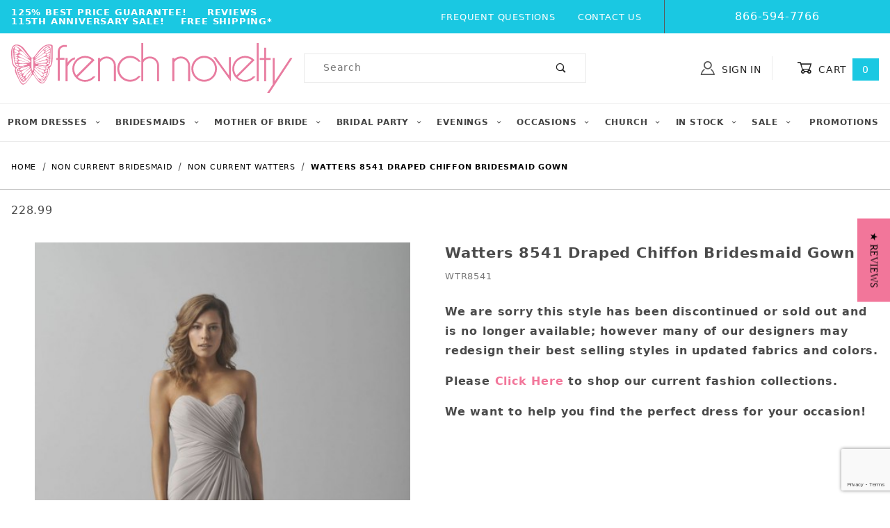

--- FILE ---
content_type: text/html; charset=ISO-8859-1
request_url: https://www.frenchnovelty.com/watters-8541-draped-chiffon-bridesmaid-gown
body_size: 26258
content:
<!DOCTYPE html><html lang="en" class="no-js"><head><meta charset="utf-8"><meta name="viewport" content="width=device-width, initial-scale=1"><base href="https://www.frenchnovelty.com/mm5/"><title>French Novelty: Watters 8541 Draped Chiffon Bridesmaid Gown</title><link rel="preconnect" crossorigin href="https://fonts.gstatic.com" data-resource-group="css_list" data-resource-code="preconnect-google-fonts" /><link rel="stylesheet" href="https://fonts.googleapis.com/css?family=Poppins:400,500,700&amp;display=swap" data-resource-group="css_list" data-resource-code="google-fonts" /><style type="text/css" media="all" rel="stylesheet" data-resource-group="css_list" data-resource-code="cls_important">.nocls-image-1by1 { aspect-ratio: 1 / 1; }@media screen and (min-width: 1260px) {.x-subcategory-list .x-product-list__item { min-height: 320px; }.x-subcategory-list .x-product-list__image-container { min-height: 300px; }.x-product-list .x-product-list__item {min-height: 300px;}}@media screen and (max-width: 767px) {#storefront_about_us {min-height: 400px;}.x-hero {min-height: 275px;}.t-main-content-element {min-height: 1000px;}}@media screen and (max-width: 640px) {#storefront_about_us {min-height: 600px;}}@media screen and (max-width: 460px) {.t-main-content-element {min-height: 1500px;}.t-main-content-element {padding-top: 1rem;}.x-hero {min-height: 110px;}.x-product-list__image-container {min-height: 300px;}.x-product-list .x-product-list__item {min-height: 300px;}.x-product-list .x-product-list__item figcaption {min-height: 90px;}.x-product-list .x-product-list__item .x-product-list__figure {min-height: 50px;}.x-subcategory-list .x-product-list__item figcaption {min-height: 40px;}.x-collapsing-breadcrumbs.t-breadcrumbs {margin-bottom: 0;}.x-collapsing-breadcrumbs,.x-collapsing-breadcrumbs__list {min-height: 50px;}.x-product-layout-purchase {min-height: 500px;}}@media screen and (max-width: 360px) {.x-product-list__image-container {min-height: 250px;}}</style><link type="text/css" media="all" rel="stylesheet" href="https://www.frenchnovelty.com/mm5/json.mvc?Store_Code=FN&amp;Function=CSSResource_Output&amp;CSSCombinedResource_Code=stylesheet&T=cbcc97ae" data-resource-group="css_list" data-resource-code="stylesheet" /><link rel="preconnect" crossorigin href="//www.google-analytics.com" data-resource-group="css_list" data-resource-code="preconnect-google-analytics" /><link rel="preconnect" crossorigin href="https://www.googletagmanager.com" data-resource-group="css_list" data-resource-code="preconnect-google-tag-manager" /><script type="text/javascript">
var MMThemeBreakpoints =
[
{
"code":	"mobile",
"name":	"Mobile",
"start":	{
"unit": "px",
"value": ""
}
,
"end":	{
"unit": "em",
"value": "39.999"
}
}
,{
"code":	"tablet",
"name":	"Tablet",
"start":	{
"unit": "px",
"value": ""
}
,
"end":	{
"unit": "em",
"value": "59.999"
}
}
];
</script>
<script type="text/javascript">
var json_url = "https:\/\/www.frenchnovelty.com\/mm5\/json.mvc\u003F";
var json_nosessionurl = "https:\/\/www.frenchnovelty.com\/mm5\/json.mvc\u003F";
var Store_Code = "FN";
</script>
<script type="text/javascript" src="https://www.frenchnovelty.com/mm5/clientside.mvc?T=a29f874d&amp;M=1&amp;Module_Code=cmp-cssui-searchfield&amp;Filename=runtime.js" integrity="sha512-teSzrMibngbwdbfyXVRBh+8lflHmBOiRaSk8G1VQuZKH8AZxftMYDKg7Bp49VYQx4dAOB5Ig279wpH2rUpx/6w==" crossorigin="anonymous" async defer></script>
<script type="text/javascript">
var MMSearchField_Search_URL_sep = "https:\/\/www.frenchnovelty.com\/product-search\u003FSearch=";
(function( obj, eventType, fn )
{
if ( obj.addEventListener )
{
obj.addEventListener( eventType, fn, false );
}
else if ( obj.attachEvent )
{
obj.attachEvent( 'on' + eventType, fn );
}
})( window, 'mmsearchfield_override', function()
{
/*** This function allows you to prepend or append code to an existing function.* https://stackoverflow.com/questions/9134686/adding-code-to-a-javascript-function-programmatically*/function functionExtender(container, funcName, prepend, append) {(function () {'use strict';let cachedFunction = container[funcName];container[funcName] = function () {if (prepend) {prepend.apply(this);}let result = cachedFunction.apply(this, arguments);if (append) {append.apply(this);}return result;};})();}/*** This controls what happens when you click TAB on a selected search item.*/functionExtender(MMSearchField.prototype,'Event_Keydown',function () {},function () {let tabTarget = this.selected_item;if (tabTarget !== null) {if (event.keyCode === 9 && tabTarget !== this.menu_item_storesearch) {this.element_search.value = tabTarget.childNodes[0].getAttribute('data-search');}}});MMSearchField.prototype.onMenuAppendHeader = function () {return null;};MMSearchField.prototype.onMenuAppendItem = function (data) {let searchResult;searchResult = newElement('li', {'class': 'x-search-preview__entry'}, null, null);searchResult.innerHTML = data;searchResult.setAttribute('aria-selected', 'false');searchResult.setAttribute('role', 'option');return searchResult;};MMSearchField.prototype.Menu_Item_Select = function (item) {this.selected_item = item;this.menu_items.forEach(function (menuItem) {menuItem.setAttribute('aria-selected', 'false');});if (item !== null) {this.selected_item.className = classNameAdd( this.selected_item, 'mm_searchfield_menuitem_selected' );this.selected_item.setAttribute('aria-selected', 'true');}};MMSearchField.prototype.onMenuAppendStoreSearch = function (search_value) {let searchAll;searchAll = newElement('li', {'class': 'x-search-preview__search-all'}, null, null);searchAll.element_text = newTextNode('Search store for product "' + search_value + '"', searchAll);searchAll.setAttribute('aria-selected', 'false');searchAll.setAttribute('role', 'option');return searchAll;};MMSearchField.prototype.onFocus = function () {this.element_menu.classList.toggle('x-search-preview--open');};MMSearchField.prototype.onBlur = function () {this.element_menu.classList.toggle('x-search-preview--open');};
} );
</script>
<script type="text/javascript" src="https://www.frenchnovelty.com/mm5/clientside.mvc?T=a29f874d&amp;M=1&amp;Filename=runtime_ui.js" integrity="sha512-/7xWGNe0sS/p3wr1li7dTArZ7U2U1wLTfYKLDGUh4nG7n6EV37Z6PmHUrztlddWy1VAMOFBZOvHSeKPkovwItw==" crossorigin="anonymous" async defer></script><script type="text/javascript" src="https://www.frenchnovelty.com/mm5/clientside.mvc?T=a29f874d&amp;M=1&amp;Filename=ajax.js" integrity="sha512-McXI+cXIEPNC7HbSz94S2XM/R0v5YdTRU+BO1YbBiuXQAIswLmoQv1FxQYIXJJj7wDp49pxe2Z2jkAzxlwdpHA==" crossorigin="anonymous" async defer></script><script>window.addEventListener('DOMContentLoaded', function () {sessionStorage.setItem('continue_url', 'https://www.frenchnovelty.com/watters-8541-draped-chiffon-bridesmaid-gown');});</script><link rel="canonical" href="https://www.frenchnovelty.com/watters-8541-draped-chiffon-bridesmaid-gown" itemprop="url"><!-- JSON-LD - ClothingStore --><script type="application/ld+json">{"@context": "http://schema.org/","@type": "ClothingStore","address": {"@type": "PostalAddress","addressLocality": "Jacksonville","addressRegion": "FL"},"url": "//www.frenchnovelty.com/","image": "https://www.frenchnovelty.com/graphics/00000001/67/French Novelty Pink Homepage Logo.jpg","name": "French Novelty","priceRange": "$$,$$$","telephone": "866-594-7766","email": "info@frenchnovelty.com"}</script><meta name="description" content="Watters 8541 is a strapless Crinkle Chiffon floor length sheath bridesmaid dress with a ruched bodice and draping to highlight the waist, sweetheart neckline." />
<meta name="google-site-verification" content="McjjR3ZCJzkATncmJTz4JEjonDh3ytxFL_nC3gLWqdA" /><script>(function(w,d,t,r,u){var f,n,i;w[u]=w[u]||[],f=function(){var o={ti:"5221870"};o.q=w[u],w[u]=new UET(o),w[u].push("pageLoad")},n=d.createElement(t),n.src=r,n.async=1,n.onload=n.onreadystatechange=function(){var s=this.readyState;s&&s!=="loaded"&&s!=="complete"||(f(),n.onload=n.onreadystatechange=null)},i=d.getElementsByTagName(t)[0],i.parentNode.insertBefore(n,i)})(window,document,"script","//bat.bing.com/bat.js","uetq");</script><script src="https://cdnjs.cloudflare.com/ajax/libs/jquery/3.0.0/jquery.min.js"></script><!-- jQuery Modal --><script src="https://cdnjs.cloudflare.com/ajax/libs/jquery-modal/0.9.1/jquery.modal.min.js"></script><link rel="stylesheet" href="https://cdnjs.cloudflare.com/ajax/libs/jquery-modal/0.9.1/jquery.modal.min.css" /><link type="text/css" media="all" rel="stylesheet" integrity="sha256-JMfjKPf3m2o6vkATjV7Cbx01SdGixe0u2gngxFKuCXk= sha384-jAcVN9cT43SQYO9f1Aeynv+5hW/UhupkDHXKV9ksYB3s6DrkbrHmfqealwrKzP3h sha512-8cs1ys1mvDyBed+53dwjf5XYLTccXc+zXXNStGgJ7Cy5lnhshn1WsSAboaD9SOKsJURjB5zPzS5b2T/npc7jFg==" crossorigin="anonymous" href="https://www.frenchnovelty.com/mm5/json.mvc?Store_Code=FN&amp;Function=CSSResource_Output&amp;CSSResource_Code=mm-theme-styles&T=b6444dde" data-resource-group="modules" data-resource-code="mm-theme-styles" /><script type="text/javascript" data-resource-group="modules" data-resource-code="recaptcha_v3">
(() =>
{
var script;
script	= document.createElement( 'script' );
script.src	= 'https://www.google.com/recaptcha/api.js?render=6LcvRHMnAAAAAJ4QdNuwAGiLNdGM8YA35D5d8mws';
document.documentElement.appendChild( script );
} )();
document.addEventListener( 'DOMContentLoaded', () =>
{
var form, element, elements, form_lookup;
form_lookup = new Array();
elements = document.querySelectorAll( 'form input\u005Bname\u003D\"Action\"\u005D\u005Bvalue\u003D\"CTUS\"\u005D' )
for ( element of elements )
{
if ( element instanceof HTMLFormElement )	form = element;
else if ( element.form instanceof HTMLFormElement )	form = element.form;
else
{
form = null;
while ( element )
{
if ( element instanceof HTMLFormElement )
{
form = element;
break;
}
element = element.parentNode;
}
}
if ( form && ( form_lookup.indexOf( form ) === -1 ) )
{
form_lookup.push( form );
new Miva_reCAPTCHAv3_FormSubmitListener( form, 'contact_us' );
}
}
} );
class Miva_reCAPTCHAv3_FormSubmitListener
{
#form;
#submitting;
#event_submit;
#original_submit;
#recaptcha_action;
constructor( form, recaptcha_action )
{
this.#form	= form;
this.#submitting	= false;
this.#original_submit	= form.submit;
this.#recaptcha_action	= recaptcha_action;
this.#event_submit	= ( e ) =>
{
e.stopImmediatePropagation();
e.preventDefault();
//
// Trigger overwritten submit to build reCAPTCHAv3 response, where the original
// form submit will be restored in the callback and the "submit" listener removed.
//
this.#form.submit();
}
this.#form.submit	= () =>
{
if ( this.#submitting )
{
return;
}
this.#submitting = true;
Miva_reCAPTCHAv3_Submit( this.#recaptcha_action, ( token ) =>
{
var input_response;
this.#submitting	= false;
input_response	= document.createElement( 'input' );
input_response.type	= 'hidden';
input_response.name	= 'reCAPTCHAv3_Response';
input_response.value	= token;
this.#form.submit	= this.#original_submit;
this.#form.removeEventListener( 'submit', this.#event_submit, { capture: true } );
this.#form.appendChild( input_response );
if ( this.#form.requestSubmit )	this.#form.requestSubmit();
else	this.#form.dispatchEvent( new Event( 'submit', { bubbles: true, cancelable: true } ) );
} );
};
this.#form.addEventListener( 'submit', this.#event_submit, { capture: true } );
}
}
function Miva_reCAPTCHAv3_Submit( recaptcha_action, callback )
{
try
{
grecaptcha.ready( () => {
try
{
grecaptcha.execute( '6LcvRHMnAAAAAJ4QdNuwAGiLNdGM8YA35D5d8mws', { action: recaptcha_action } ).then( ( token ) => {
callback( token );
} );
}
catch ( e )
{
setTimeout( () => callback( 'recaptcha failed' ) );
}
} );
}
catch ( e )
{
setTimeout( () => callback( 'recaptcha failed' ) );
}
}
</script><script data-resource-group="head_tag" data-resource-code="legacy-browsers">
if (!!window.MSInputMethodContext && !!document.documentMode) {
(function () {
var polyfill = document.createElement('script');
polyfill.type = 'text/javascript';
polyfill.async = true;
polyfill.src = 'b02/themes/00000001/shadows/polyfills.js';
document.head.appendChild(polyfill);
})();
}
</script><script data-resource-group="head_tag" data-resource-code="GTM-head-tag">(function(w,d,s,l,i){w[l]=w[l]||[];w[l].push({'gtm.start':new Date().getTime(),event:'gtm.js'});var f=d.getElementsByTagName(s)[0],j=d.createElement(s),dl=l!='dataLayer'?'&l='+l:'';j.async=true;j.src='https://www.googletagmanager.com/gtm.js?id='+i+dl;f.parentNode.insertBefore(j,f);})(window,document,'script','dataLayer','GTM-KGMPN9');</script><script data-resource-group="head_tag" data-resource-code="GTM-dataLayer">
var dataLayer = dataLayer || [];
dataLayer.push({
canonicalUri: '\/watters-8541-draped-chiffon-bridesmaid-gown',
canonicalUrl: 'https:\/\/www.frenchnovelty.com\/watters-8541-draped-chiffon-bridesmaid-gown',
category: {
code: 'NCD-WA',
name: 'Non Current Watters'
},
global: {
action: '',
basket: {
basketId: 'provisional',
custId: '0'
},
categoryCode: 'NCD-WA',
function: '',
moduleFunction: '',
productCode: 'WTR8541',
screen: 'PROD',
uiException: ''
},
page: {
code: 'PROD',
name: 'Product Display'
},
product: {
code: 'WTR8541',
name: 'Watters 8541 Draped Chiffon Bridesmaid Gown',
sku: ''
}
});
window.addEventListener('DOMContentLoaded', () => {
document.querySelectorAll('form').forEach(form => {
if (form.getAttribute('name')?.length) {
return;
}
const identifier = form.elements?.Action?.value ?? form.dataset?.hook ?? form.querySelector('legend')?.innerText;
if (identifier?.length) {
form.name = identifier;
}
});
});
window.addEventListener('DOMContentLoaded', () => {
let timeoutId;
const debouncedSearch = (e) => {
clearTimeout(timeoutId);
timeoutId = setTimeout(() => {
const search_term = e?.target?.value;
if (!search_term?.length) {
return;
}
dataLayer.push({
event: 'search',
search_term
});
}, 500);
};
const searchInputs = document.querySelectorAll('input[name="Search"]');
searchInputs.forEach(input => {
input.addEventListener('input', debouncedSearch)
});
});
class MMXPromotionTracker {
constructor() {
window.addEventListener('DOMContentLoaded', () => {
this.init();
});
}
init() {
this.promotions = document.querySelectorAll('[data-flex-item]');
if (!this.promotions.length) {
return;
}
this.promotionObserver = new IntersectionObserver((entries) => {
this.observedCallback(entries);
}, {threshold: [0.75]});
this.promotions.forEach((promotion, i) => {
this.promotionObserver.observe(promotion);
promotion.addEventListener('click', (e) => {
this.promotionClicked(promotion, e);
});
});
}
promotionClicked(promotion, e){
let clickedLink = false;
let products = [];
let clickedHero;
e.composedPath().forEach(item => {
if (item.nodeName === 'A' || (item.nodeName === 'MMX-HERO' && item.dataset?.href?.length)) {
clickedLink = true;
}
if (item.nodeName === 'MMX-HERO') {
clickedHero = item;
} else if (item.nodeName === 'MMX-PRODUCT-CAROUSEL') {
const clickedProductIndex = [...item.shadowRoot.querySelectorAll('mmx-hero[slot="hero_slide"]')].findIndex(heroSlide => heroSlide === clickedHero);
products = [item?.products[clickedProductIndex]];
} else if (item.nodeName === 'MMX-FEATURED-PRODUCT') {
products = [item?.product];
}
});
if (clickedLink) {
this.trackPromotion('select_promotion', promotion, products);
}
};
trackPromotion(event, item, products = []) {
dataLayer.push({ ecommerce: null });
dataLayer.push({
event,
ecommerce: {
creative_name: item.getAttribute('data-flex-item'),
creative_slot: [...this.promotions].findIndex(promotion => promotion === item) + 1,
items: this.productsToEcommerceItems(products),
promotion_id: item.getAttribute('data-flex-component')
}
});
};
observedCallback(entries) {
entries.forEach((entry, entryIndex) => {
if (!entry.isIntersecting) {
return;
}
this.trackPromotion('view_promotion', entry.target, entry.target?.products);
});
};
productsToEcommerceItems(products = []) {
if (!products?.length) {
return [];
}
return products.map((item, i) => {
return {
item_id: item.code,
item_name: item.name,
item_sku: item?.sku,
index: i,
price: item.price,
discount: item.base_price - item.price,
quantity: 1
}
});
}
}
new MMXPromotionTracker();
dataLayer.push({ ecommerce: null });
dataLayer.push({
event: 'view_item',
ecommerce: {
currency: 'USD',
value: '228.99',
items: [
{
item_id: 'WTR8541',
item_sku: '',
item_name: 'Watters 8541 Draped Chiffon Bridesmaid Gown',
price: '269.99',
discount: '41',
index: 0,
item_brand: '',
}
]
}
});
class ProductTracker {
options = {
additionalPriceSelector: '#price-value-additional, #js-additional-price, #js-price-value-additional',
adprButtonSelector: '[data-hook="add-to-cart"], #js-add-to-cart',
adprFormSelector: 'form[name="add"], #js-purchase-product',
atwlButtonSelector: '[value="Add To Wish List" i], .t-product-layout-purchase__add-to-wish, #add-to-wishlist-wrap, [data-hook="add-to-wish-list"], .product-details__wish-list',
priceSelector: '#price-value, #js-price-value'
};
constructor(options = {}) {
this.options = {
...this.options,
...options
};
window.addEventListener('DOMContentLoaded', () => {
this.init();
});
}
init() {
this.adprForm = this.options?.adprForm ?? document.querySelector(this.options.adprFormSelector);
this.adprButton = this.options?.adprButton ?? document.querySelector(this.options.adprButtonSelector);
this.atwlButton = this.options?.atwlButton ?? document.querySelector(this.options.atwlButtonSelector);
this.price = this.options?.price ?? document.querySelector(this.options.priceSelector);
this.additionalPrice = this.options?.additionalPrice ?? document.querySelector(this.options.additionalPriceSelector);
if (this.adprForm?.nodeName !== 'FORM') {
return;
}
this.listenForAddToCart();
this.listenForAddToWishlist()
}
listenForAddToCart() {
this.adprForm?.addEventListener('click', (e) => {
if (e.target !== this.adprButton) {
return;
}
this.trackAddTo('cart');
}, { capture: true });
}
listenForAddToWishlist() {
this.atwlButton?.addEventListener('click', () => {
this.trackAddTo('wishlist');
});
}
trackAddTo(event) {
const viewItem = dataLayer.find(item => item?.event === 'view_item');
if (!this.adprForm.checkValidity() || viewItem?.ecommerce?.items?.length !== 1) {
return;
}
const dataLayerItem = structuredClone(viewItem);
const price = this.currencyToNumber(this.price?.innerText ?? 0);
const additionalPrice = this.currencyToNumber(this.additionalPrice?.innerText ?? 0);
const itemVariant = [...this.adprForm.querySelectorAll('[name*="Product_Attributes"][name*=":value"]:is([type="radio"]:checked, select)')].map(input => input.value).join(', ');
dataLayer.push({ ecommerce: null });
dataLayerItem.event = `add_to_${event}`;
dataLayerItem.ecommerce.value = price;
dataLayerItem.ecommerce.items[0].price = additionalPrice > 0 ? additionalPrice : price;
dataLayerItem.ecommerce.items[0].discount = additionalPrice > 0 ? this.currencyToNumber(additionalPrice - price) : 0;
dataLayerItem.ecommerce.items[0].quantity = this.adprForm.elements.Quantity.value;
dataLayerItem.ecommerce.items[0].item_variant = itemVariant;
dataLayer.push(dataLayerItem);
return dataLayerItem;
}
currencyToNumber(value) {
return Number(Number(String(value).replace(/[^\d.-]/g, '')).toFixed(2));
}
}
new ProductTracker();
</script><script type="text/javascript" src="https://www.frenchnovelty.com/mm5/clientside.mvc?T=a29f874d&amp;M=1&amp;Filename=runtime.js" integrity="sha512-UI0Old4Ws3U391nyoV0vFyAAtTIBCB9lfyjeFmbSL6hXEydc+i1+rNXGUyHS0Cxie86+826pP73MUPWZOfFyQg==" crossorigin="anonymous" async defer></script><script type="text/javascript" src="https://www.frenchnovelty.com/mm5/clientside.mvc?T=a29f874d&amp;M=1&amp;Filename=MivaEvents.js" integrity="sha512-8/iYA8EaRbo9g3TubGIEbmJIZWr4wZpFEvSwDUq9II5D2f99Ox84fiXxr3z0nu5jUlnyhrJ/chNNXGDcKILpeA==" crossorigin="anonymous" async defer></script><script type="text/javascript" src="https://www.frenchnovelty.com/mm5/clientside.mvc?T=a29f874d&amp;M=1&amp;Filename=AttributeMachine.js" integrity="sha512-+ROSkelNOA6JC6EZoiYVRC+iWxavQkF0/byFn5fp4pNIYnUfN7WRQ6hr6NTztuFhY/HzG54/NqwwVUiwKPQ5YA==" crossorigin="anonymous" async defer></script>
<script type="text/javascript">
(function( obj, eventType, fn )
{
if ( obj.addEventListener )
{
obj.addEventListener( eventType, fn, false );
}
else if ( obj.attachEvent )
{
obj.attachEvent( 'on' + eventType, fn );
}
})( window, 'attributemachine_override', function()
{
AttributeMachine.prototype.Generate_Discount = function (discount) {let discount_div;discount_div = document.createElement('div');discount_div.innerHTML = discount.descrip + ': ' + discount.formatted_discount;return discount_div;};AttributeMachine.prototype.Generate_Swatch = function (product_code, attribute, option) {let swatch_container = document.querySelector('#swatches');let swatch = document.createElement('li');let swatchButton = document.createElement('button');let img = document.createElement('img');img.src = option.image;img.setAttribute('alt', option.prompt);img.setAttribute('loading', 'lazy');swatchButton.setAttribute('type', 'button');swatchButton.setAttribute('aria-label', option.prompt);swatchButton.appendChild(img);swatch.classList.add('o-list-inline__item');swatch.setAttribute('data-code', option.code);swatch.setAttribute('data-color', option.prompt);swatch.appendChild(swatchButton);setTimeout(function () {if (swatch_container) {let swatch_element = swatch_container.querySelector('ul');let swatch_select = document.querySelector('[data-hook="attribute-swatch-select"]');let swatch_selected = swatch_select.options[swatch_select.selectedIndex].text;let swatch_name_element = document.querySelector('[data-hook="attribute-swatch-name"]');let swatchElements = swatch_element.querySelectorAll('li');swatch_element.removeAttribute('style');swatch_element.classList.add('o-list-inline');/*** Adds the selected swatch name to the label.*/swatch_name_element.textContent = swatch_selected;/*** Adds an active class to the selected swatch.*/swatchElements.forEach(function (swatchElement) {let swatchColor = swatchElement.getAttribute('data-code');let swatchImage = swatchElement.querySelector('button');if (swatchColor === swatch_select.options[swatch_select.selectedIndex].value) {swatchImage.classList.add('x-product-layout-purchase__swatches--active');}});}}, 0);return swatch;};AttributeMachine.prototype.Swatch_Click = function(input, attribute, option) {let swatch_name_element = document.querySelector('[data-hook="attribute-swatch-name"]');let i;let swatchElements = input.machine.swatches.childNodes[0].childNodes;for (i = 0; i < input.select.options.length; i++) {if (input.select.options[i].value === option.code) {input.select.selectedIndex = i;}}if (attribute.inventory) {this.Attribute_Changed(input);}swatch_name_element.innerHTML = option.prompt;/*** Adds focus back to the selected swatch.*/swatchElements.forEach(function (swatchElement) {let swatchColor = swatchElement.getAttribute('data-code');let swatchImage = swatchElement.querySelector('button');if (swatchColor === input.select.options[input.select.selectedIndex].value) {swatchImage.focus();}});};
} );
</script>
<script type="text/javascript" src="https://www.frenchnovelty.com/mm5/clientside.mvc?T=a29f874d&amp;M=1&amp;Filename=ImageMachine.js" integrity="sha512-B88gkoq1NEqd0Zc3p48DrG7Ta9AzVKPJwMn9rkLxbr1OZG46PA5e/BM30sKp4MRyvaNe3HzeU4ITBMYkfmtqHQ==" crossorigin="anonymous" async defer></script>
<script type="text/javascript">
(function( obj, eventType, fn )
{
if ( obj.addEventListener )
{
obj.addEventListener( eventType, fn, false );
}
else if ( obj.attachEvent )
{
obj.attachEvent( 'on' + eventType, fn );
}
})( window, 'imagemachine_override', function()
{
const productName = 'Watters 8541 Draped Chiffon Bridesmaid Gown';let generate_thumbnail_event = new CustomEvent('ImageMachine_Generate_Thumbnail');let images = [];let thumbnailIndex = 0;let zoomImageLink = document.querySelector('[data-photograph]');ImageMachine.prototype.oninitialize = function (data) {images = [];thumbnailIndex = 0;zoomImageLink.href = data[0].image_data[this.closeup_index];this.Initialize(data);MovingPictures();};ImageMachine.prototype.ImageMachine_Generate_Thumbnail = function (thumbnail_image, main_image, closeup_image, type_code) {let thumbnailImg;let thumbnailItem;let thumbnailLink;let thumbnailPicture;thumbnailItem = document.createElement('li');thumbnailItem.classList.add('x-filmstrip__list-item');if (typeof( thumbnail_image ) === 'string' && thumbnail_image.length > 0) {thumbnailLink = document.createElement('a');thumbnailLink.href = closeup_image;thumbnailLink.classList.add('x-filmstrip__link');thumbnailLink.setAttribute('aria-label', ' Product Image ' + Number(thumbnailIndex + 1) + ' of ' + Number(this.data.length));thumbnailLink.setAttribute('data-hook', 'a11yThumbnailLink');thumbnailLink.setAttribute('data-title', productName);thumbnailLink.setAttribute('role', 'button');thumbnailLink.setAttribute('target', '_blank');thumbnailPicture = document.createElement('picture');thumbnailPicture.classList.add('x-filmstrip__picture');thumbnailImg = document.createElement('img');thumbnailImg.classList.add('x-filmstrip__image');thumbnailImg.setAttribute('alt', productName);thumbnailImg.setAttribute('data-zoom', closeup_image);thumbnailImg.setAttribute('loading', 'lazy');thumbnailImg.setAttribute('width', this.thumb_width);thumbnailImg.setAttribute('height', this.thumb_height);thumbnailImg.src = thumbnail_image;thumbnailPicture.appendChild(thumbnailImg);thumbnailLink.appendChild(thumbnailPicture);thumbnailItem.appendChild(thumbnailLink);let image = {imageIndex: thumbnailIndex,imageSrc: closeup_image,imageTitle: productName};images.push(image);thumbnailIndex++}document.dispatchEvent(generate_thumbnail_event);return thumbnailItem;};ImageMachine.prototype.onthumbnailimageclick = function (data) {event.preventDefault();this.Thumbnail_Click(data);if (event.target.hasAttribute('data-zoom')) {zoomImageLink.href = event.target.getAttribute('data-zoom');}else if (event.target.parentElement.hasAttribute('href')) {zoomImageLink.href = event.target.parentElement.href;}else {zoomImageLink.href = event.target.href;}};/*** Filmstrip* Version 1.0** Pure JavaScript thumbnail filmstrip with accessibility baked in.*/let MovingPictures = function MovingPictures() {'use strict';let filmstripResizeTimeout;let filmstripWrapper = document.querySelector('[data-filmstrip-wrapper]');let filmstrip;let filmstripSlides;if (filmstripWrapper) {filmstrip = filmstripWrapper.querySelector('[data-filmstrip]');filmstripSlides = filmstrip.querySelectorAll('li');}/*** Lazy-load controls for thumbnails.*/if ('loading' in HTMLImageElement.prototype) {const images = filmstrip.querySelectorAll('img[loading="lazy"]');images.forEach(function (img) {if (img.dataset.src) {img.src = img.dataset.src;img.removeAttribute('data-src');}img.classList.add('is-visible');});}else {Array.prototype.forEach.call(filmstripSlides, function (slide) {const img = slide.querySelector('img');if (img.dataset.src) {img.src = img.dataset.src;img.removeAttribute('data-src');}img.classList.add('is-visible');});}/*** Take the index of the slide to show and calculate the scrollLeft value needed.* @param slideToShow* @param currentVisibleWidth*/let scrollIt = function scrollIt(slideToShow, currentVisibleWidth) {let gallery = filmstrip;if (filmstrip.hasAttribute('data-vertical')) {gallery.scrollTop = gallery.scrollTop + currentVisibleWidth;}else {gallery.scrollLeft = gallery.scrollLeft + currentVisibleWidth;}};/*** Find the visible element and run the scrollIt() function based on the direction set.* @param dir*/let showSlide = function showSlide(dir) {let visible = filmstrip.querySelectorAll('.is-visible');let i = dir === 'previous' ? 0 : 1;let currentVisibleWidth = i === 0 ? -visible[0].closest('li').scrollWidth : visible[0].closest('li').scrollWidth;if (filmstrip.hasAttribute('data-vertical')) {currentVisibleWidth = i === 0 ? -visible[0].closest('li').scrollHeight : visible[0].closest('li').scrollHeight;}if (visible.length > 1) {scrollIt(visible[i], currentVisibleWidth);}else {let newSlide = i === 0 ? visible[0].previousElementSibling : visible[0].nextElementSibling;if (newSlide) {scrollIt(newSlide, currentVisibleWidth);}}};/*** Build the controls and add them to the gallery wrapper.*/let buildControls = function buildControls(wreckIt) {let findControls = document.querySelector('[data-filmstrip-controls]');let filmstripList = filmstrip.querySelector('ul');if (wreckIt === true) {if (findControls !== null) {filmstripWrapper.removeAttribute('style');filmstripList.classList.remove('has-controls');findControls.remove();}return;}if (findControls === null) {let controls = document.createElement('ul');let controlTemplate = ['<li><button class="x-filmstrip-controls__previous" aria-label="Previous" data-dir="previous" type="button"><span class="u-icon-arrow-left" aria-hidden="true"></span></button></li>','<li><button class="x-filmstrip-controls__next" aria-label="Next" data-dir="next" type="button"><span class="u-icon-arrow-right" aria-hidden="true"></span></button></li>'].join('');controls.classList.add('x-filmstrip-controls');controls.setAttribute('data-filmstrip-controls', '');controls.innerHTML = controlTemplate;filmstripWrapper.appendChild(controls);filmstripList.classList.add('has-controls');if (filmstrip.hasAttribute('data-vertical')) {filmstripWrapper.style.padding = controls.querySelector('button').offsetHeight + 'px 0';}else {filmstripWrapper.style.padding = '0 ' + controls.querySelector('button').offsetWidth + 'px';}controls.addEventListener('click', function (e) {let targetButton = e.target;showSlide(targetButton.dataset.dir);});/*** Bind the arrow keys to scroll through the images and fire the same functions as the buttons.*/filmstrip.addEventListener('keypress', function (keyEvent) {if (keyEvent.key === 'ArrowRight') {showSlide('next');}if (keyEvent.key === 'ArrowLeft') {showSlide('previous');}});}};let calculateDimensions = function calcualteDimensions() {let dimensions = {width: 0,height: 0};Array.prototype.forEach.call(filmstripSlides, function (slide) {let img = slide.querySelector('img');let imageHeight = img.getAttribute('height') ? parseInt(img.getAttribute('height'), 10) : img.clientHeight;let imageWidth = img.getAttribute('width') ? parseInt(img.getAttribute('width'), 10) : img.clientWidth;let offsetX = parseInt(getComputedStyle(slide).paddingRight, 10);let offsetY = parseInt(getComputedStyle(slide).paddingBottom, 10);dimensions.width = dimensions.width + imageWidth + offsetX;dimensions.height = dimensions.height + imageHeight + offsetY;});return dimensions;};document.addEventListener('ImageMachine_Thumbnails_Initialized', function (event) {console.log(event);});if ((calculateDimensions().width > filmstrip.clientWidth) || (filmstrip.hasAttribute('data-vertical') && calculateDimensions().height > filmstrip.clientHeight)) {buildControls();}else {buildControls(true);}window.addEventListener('resize', function (event) {if (filmstripResizeTimeout) {window.cancelAnimationFrame(filmstripResizeTimeout);}filmstripResizeTimeout = window.requestAnimationFrame(function () {if ((calculateDimensions().width > filmstrip.clientWidth) || (filmstrip.hasAttribute('data-vertical') && calculateDimensions().height > filmstrip.clientHeight)) {buildControls();}else {buildControls(true);}});}, false);};/*** Picture Book* Version 1.0** Pure JavaScript photo gallery with accessibility baked in.** Inspired by the PhotoViewerJS code by Curtis Campbell:* https://github.com/curtisc123/PhotoViewerJS*/(function (document) {'use strict';/*** Public Properties* @type {{init}}*/let PictureBook = {};let defaults = {AnimationTime: 150};/*** Private Members* @type {string}*/const PHOTO_VIEWER_ACTIVE = 'has-photo-viewer';const PHOTO_VIEWER_VISIBLE = 'x-photo-viewer__visible';const PHOTO_VIEWER_LOADED_CLASS = 'is-loaded';const PhotoGallery = document.querySelector('[data-PhotoGallery]');let currentLoadedImage;let Photographs;let PhotographSources;let PhotoViewer;let PhotoViewerTitle;let PhotoViewerClose;let PhotoViewerCurrentImageContainer;let PhotoViewerCurrentImage;let PhotoViewerControls;let PhotoViewerPreviousImage;let PhotoViewerNextImage;let PhotoViewerCount;let openTrigger;/*** Public Methods*/PictureBook.init = function () {BuildPhotoViewer();Setup();SetImageLinkListeners();PhotoViewerClose.addEventListener('click', ClosePhotoViewer);PhotoViewerNextImage.addEventListener('click', LoadNextImage);PhotoViewerPreviousImage.addEventListener('click', LoadPreviousImage);window.addEventListener('keydown', function (event) {let escKey = (event.key === 'Escape' || event.keyCode === 27);if (event.defaultPrevented) {return; // Do nothing if the event was already processed}if (!escKey) {return;}if (escKey) {if (PhotoViewer.classList.contains('x-photo-viewer__visible')) {ClosePhotoViewer(event);}}}, true);swipe.init(PhotoViewerCurrentImageContainer);};/*** Private Methods* @constructor*/let Setup = function () {Photographs = document.querySelectorAll('[data-photograph]');PhotographSources = document.querySelectorAll('[data-zoom]');PhotoViewer = document.querySelector('[data-PhotoViewer]');PhotoViewerTitle = document.querySelector('[data-PhotoViewerTitle]');PhotoViewerClose = document.querySelector('[data-PhotoViewerClose]');PhotoViewerCurrentImageContainer = document.querySelector('[data-PhotoViewerCurrentImageContainer]');PhotoViewerCurrentImage = document.querySelector('[data-PhotoViewerCurrentImage]');PhotoViewerControls = document.querySelector('[data-PhotoViewerControls]');PhotoViewerPreviousImage = document.querySelector('[data-PhotoViewerPreviousImage]');PhotoViewerNextImage = document.querySelector('[data-PhotoViewerNextImage]');PhotoViewerCount = document.querySelector('[data-PhotoViewerCount]');};let BuildPhotoViewer = function () {let PhotoViewerElement = document.createElement('div');PhotoViewerElement.classList.add('x-photo-viewer');PhotoViewerElement.setAttribute('data-PhotoViewer', '');PhotoViewerElement.setAttribute('aria-hidden', 'true');PhotoViewerElement.setAttribute('aria-label', 'Gallery of ' + productName + ' Images');PhotoViewerElement.setAttribute('role', 'dialog');PhotoViewerElement.innerHTML = ['<header class="x-photo-viewer__header">','<h2 class="x-photo-viewer__title" data-PhotoViewerTitle aria-live="polite" aria-atomic="true"></h2>','<div class="x-photo-viewer__close" data-PhotoViewerClose><button disabled>X<span class="u-hide-visually">Close dialog</span></button></div>','</header>','<div class="x-photo-viewer__container">','<picture class="x-photo-viewer__current-image" data-PhotoViewerCurrentImageContainer>','<img data-PhotoViewerCurrentImage src="" alt="" loading="lazy">','</picture>','</div>','<div class="x-photo-viewer__controls" data-PhotoViewerControls>','<div class="x-photo-viewer__previous-image" data-PhotoViewerPreviousImage><button aria-label="Previous" disabled>&laquo; Previous</button></div>','<div class="x-photo-viewer__count" data-PhotoViewerCount aria-live="polite" aria-atomic="true"></div>','<div class="x-photo-viewer__next-image" data-PhotoViewerNextImage><button aria-label="Next" disabled>Next &raquo;</button></div>','</div>'].join('');document.body.append(PhotoViewerElement);};let SetImageLinkListeners = function () {for (let i = 0; i < Photographs.length; i++) {Photographs[i].addEventListener('click', ImageOpen);}};let ImageOpen = function (e) {e.preventDefault();InitializePhotoViewer(this.href);};let InitializePhotoViewer = function (clickedImage) {if (images.length === 1) {PhotoViewerControls.classList.add('u-invisible');}for (let i = 0; i < images.length; i++) {if (images[i].hasOwnProperty('imageSrc')) {if (clickedImage.includes(images[i].imageSrc)) {OpenPhotoViewer(images[i]);}}}};let SetPhotoViewerPhoto = function (currentImage) {PhotoViewerCurrentImage.alt = currentImage.imageTitle;PhotoViewerCurrentImage.src = currentImage.imageSrc;PhotoViewerTitle.innerHTML = currentImage.imageTitle;PhotoViewerCount.innerHTML = currentImage.imageIndex + 1 + '/' + images.length;currentLoadedImage = currentImage.imageIndex;setTimeout(function () {PhotoViewerCurrentImageContainer.classList.add(PHOTO_VIEWER_LOADED_CLASS);}, defaults.AnimationTime);};let OpenPhotoViewer = function (clickedImage) {document.documentElement.classList.add(PHOTO_VIEWER_ACTIVE);PhotoViewer.classList.add(PHOTO_VIEWER_VISIBLE);PhotoViewer.setAttribute('aria-hidden', 'false');Array.from(PhotoViewer.querySelectorAll('button')).forEach(function (button) {button.removeAttribute('disabled');});SetPhotoViewerPhoto(clickedImage);a11yHelper();};let ClosePhotoViewer = function (e) {e.preventDefault();PhotoViewer.setAttribute('aria-hidden', 'true');Array.from(PhotoViewer.querySelectorAll('button')).forEach(function (button) {button.setAttribute('disabled', '');});PhotoViewer.classList.remove(PHOTO_VIEWER_VISIBLE);document.documentElement.classList.remove(PHOTO_VIEWER_ACTIVE);a11yHelper();PhotoViewerControls.classList.remove('u-invisible');};let LoadNextImage = function (e) {e.preventDefault();if (currentLoadedImage >= images.length - 1) {return;}PhotoViewerCurrentImageContainer.classList.remove(PHOTO_VIEWER_LOADED_CLASS);SetPhotoViewerPhoto(images[currentLoadedImage + 1]);};let LoadPreviousImage = function (e) {e.preventDefault();if (currentLoadedImage <= 0) {return;}PhotoViewerCurrentImageContainer.classList.remove(PHOTO_VIEWER_LOADED_CLASS);SetPhotoViewerPhoto(images[currentLoadedImage - 1]);};let swipe = {touchStartX: 0,touchEndX: 0,minSwipePixels: 100,detectionZone: undefined,init: function (detectionZone) {detectionZone.addEventListener('touchstart', function (event) {swipe.touchStartX = event.changedTouches[0].screenX;}, false);detectionZone.addEventListener('touchend', function (event) {swipe.touchEndX = event.changedTouches[0].screenX;swipe.handleSwipeGesture(event);}, false);},handleSwipeGesture: function (event) {let direction;let moved;if (swipe.touchEndX <= swipe.touchStartX) {moved = swipe.touchStartX - swipe.touchEndX;direction = 'left'}if (swipe.touchEndX >= swipe.touchStartX) {moved = swipe.touchEndX - swipe.touchStartX;direction = 'right'}if (moved > swipe.minSwipePixels && direction !== 'undefined') {swipe.scroll(direction, event)}},scroll: function (direction, event) {if (direction === 'left') {LoadNextImage(event);}if (direction === 'right') {LoadPreviousImage(event);}}};let a11yHelper = function () {let focusableElements = PhotoViewer.querySelectorAll('a[href], button:not([disabled]):not([aria-hidden])');let firstFocus = focusableElements[0];let lastFocus = focusableElements[focusableElements.length - 1];function handleKeyboard(keyEvent) {let tabKey = (keyEvent.key === 'Tab' || keyEvent.keyCode === 9);function handleBackwardTab() {if (document.activeElement === firstFocus) {keyEvent.preventDefault();lastFocus.focus();}}function handleForwardTab() {if (document.activeElement === lastFocus) {keyEvent.preventDefault();firstFocus.focus();}}if (!tabKey) {return;}if (keyEvent.shiftKey) {handleBackwardTab();}else {handleForwardTab();}}/*** Toggles an 'inert' attribute on all direct children of the <body> that are not the element you passed in. The* element you pass in needs to be a direct child of the <body>.** Most useful when displaying a dialog/modal/overlay and you need to prevent screen-reader users from escaping the* modal to content that is hidden behind the modal.** This is a basic version of the `inert` concept from WICG. It is based on an alternate idea which is presented here:* https://github.com/WICG/inert/blob/master/explainer.md#wouldnt-this-be-better-as* Also see https://github.com/WICG/inert for more information about the inert attribute.*/let setInert = function () {Array.from(document.body.children).forEach(function (child) {if (child !== PhotoViewer && child.tagName !== 'LINK' && child.tagName !== 'SCRIPT') {child.classList.add('is-inert');child.setAttribute('inert', '');child.setAttribute('aria-hidden', 'true');}});};let removeInert = function () {Array.from(document.body.children).forEach(function (child) {if (child !== PhotoViewer && child.tagName !== 'LINK' && child.tagName !== 'SCRIPT') {child.classList.remove('is-inert');child.removeAttribute('inert');child.removeAttribute('aria-hidden');}});};if (PhotoViewer.classList.contains('x-photo-viewer__visible')) {openTrigger = document.activeElement;setInert();firstFocus.focus();PhotoViewer.addEventListener('keydown', function (keyEvent) {handleKeyboard(keyEvent);});}else {removeInert();openTrigger.focus();PhotoViewer.removeEventListener('keydown', handleKeyboard);}};return PictureBook.init();}(document));
} );
</script>
<meta property="og:title" content="Watters 8541 Draped Chiffon Bridesmaid Gown"><meta property="og:type" content="product"><meta property="og:image" content="https://www.frenchnovelty.com/mm5/"><meta property="og:url" content="https://www.frenchnovelty.com/watters-8541-draped-chiffon-bridesmaid-gown"><meta property="og:site_name" content="French Novelty"><meta property="og:description" content="Check out the deal on Watters 8541 Draped Chiffon Bridesmaid Gown at French Novelty">	<meta property="og:locale" content="en_US"><meta property="product:category" content="Non Current Watters" /><meta property="product:retailer_item_id" content="WTR8541" /> <meta property="product:price:currency" content="USD" /><meta property="product:condition" content="new" /><meta property="product:availability" content="preorder" /><meta property="product:price:amount" content="228.99" /><meta name="twitter:card" content="summary_large_image"><meta name="twitter:site" content="@FrenchNovelty"><meta name="twitter:creator" content="@FrenchNovelty"><meta name="twitter:url" content="https://www.frenchnovelty.com/watters-8541-draped-chiffon-bridesmaid-gown"><meta name="twitter:title" content="Watters 8541 Draped Chiffon Bridesmaid Gown"><meta name="twitter:description" content="Check out the deal on Watters 8541 Draped Chiffon Bridesmaid Gown at French Novelty"><meta name="twitter:image" content="https://www.frenchnovelty.com/mm5/"><meta name="twitter:image:alt" content="Watters 8541 Draped Chiffon Bridesmaid Gown"></head><body id="js-PROD" class="o-site-wrapper t-page-prod"><!-- Google Tag Manager (noscript) --><noscript><iframe src="https://www.googletagmanager.com/ns.html?id=GTM-KGMPN9" height="0" width="0" style="display:none;visibility:hidden"></iframe></noscript><!-- Bing - Noscript --><noscript><img src="//bat.bing.com/action/0?ti=5221870&Ver=2" height="0" width="0" style="display:none; visibility: hidden;" /></noscript><div id="mini_basket" class="readytheme-contentsection">
<section class="x-mini-basket" data-hook="mini-basket" data-item-count="0" data-subtotal="" aria-modal="true" tabindex="-1"><div class="x-mini-basket__content u-bg-white" data-hook="mini-basket__content" aria-describedby="mb-description" aria-label="Your Cart Summary" role="dialog" tabindex="0"><header><div class="x-mini-basket__header"><strong id="mb-description">My Cart: 0 item(s)</strong><button class="c-button u-bg-gray-40 u-icon-cross" data-hook="close-mini-basket" aria-label="Close the Mini-Basket"></button></div><hr class="c-keyline"></header><footer class="x-mini-basket__footer"><div class="x-messages x-messages--info">Your Shopping Cart Is Empty</div></footer></div></section>
</div>
<header class="o-wrapper o-wrapper--full o-wrapper--flush t-site-header" data-hook="site-header"><div id="fasten_header" class="readytheme-contentsection">
<section class="o-layout o-layout--align-center x-fasten-header " data-hook="fasten-header" aria-hidden="true"><div class="o-layout__item u-width-2 u-width-1--w u-text-left t-site-header__logo"><a href="https://www.frenchnovelty.com/" title="French Novelty" tabindex="-1"><img class="x-fasten-header__logo-image" src="/mm5/images/French-Novelty-Logo.svg" alt="French Novelty: Celebrating our 114th Year! &#40;1911-2025&#41;" width="1796" height="683" style="aspect-ratio: 1796 / 683;"></a></div><div class="o-layout__item u-width-2 u-width-4--w"><a class="c-button c-button--clear c-button--flush u-bg-transparent u-color-gray-50 u-text-medium u-text-uppercase" href="https://www.frenchnovelty.com/our-catalog" tabindex="-1">Shop Our Catalog <span class="u-font-tiny u-icon-chevron-right" aria-hidden="true"></span></a></div><div class="o-layout__item u-width-4"><form class="t-site-header__search-form" method="post" action="https://www.frenchnovelty.com/product-search"><fieldset><legend>Product Search</legend><div class="c-form-list"><div class="c-form-list__item c-form-list__item--full c-control-group u-flex"><input class="c-form-input c-control-group__field u-bg-transparent u-border-none" data-mm_searchfield="Yes" data-mm_searchfield_id="x-search-preview--fasten" type="search" name="Search" value="" placeholder="Search" autocomplete="off" required aria-label="Secondary Product Search" tabindex="-1"><button class="c-button c-button--large c-control-group__button u-bg-transparent u-color-gray-50 u-icon-search u-border-none" type="submit" aria-label="Perform Secondary Product Search" tabindex="-1"></button></div></div></fieldset><span class="x-search-preview u-color-gray-50" data-mm_searchfield_menu="Yes" data-mm_searchfield_id="x-search-preview--fasten"></span></form></div><div class="o-layout__item u-flex u-width-4 u-width-3--w t-site-header__masthead-links"><a class="u-color-gray-50 u-text-uppercase t-global-account-toggle" href="https://www.frenchnovelty.com/customer-log-in" tabindex="-1"><span class="u-icon-user" aria-hidden="true"></span> Sign In</a><a class="u-color-gray-50 u-text-uppercase t-site-header__basket-link" data-hook="open-mini-basket" href="https://www.frenchnovelty.com/shopping-cart" tabindex="-1"><span class="u-icon-cart-empty" data-hook="open-mini-basket" aria-hidden="true"></span> Cart<span class="u-bg-gray-50 u-color-white t-site-header__basket-link-quantity" data-hook="open-mini-basket mini-basket-count">0</span></a></div></section>
</div>
<section class="o-layout u-bg-gray-50 t-site-header__top-navigation "><div class="o-layout o-layout--align-center o-layout__item u-bg-gray-50 u-color-white u-width-12 u-width-4--l u-width-7--w u-text-center u-text-left--l"><span id="header_message" class="u-text-bold u-text-uppercase">
<div style="padding-left: 1rem;">

<a class="u-color-white" href="/faqs#125Best">125% Best Price Guarantee!</a> &nbsp;&nbsp;&nbsp;

<a class="u-color-white" href="/reviews-and-testimonials-from-customers">Reviews</a>
&nbsp;&nbsp;&nbsp;

<a class="u-color-white" href="/promotions">115th Anniversary Sale!</a>&nbsp;&nbsp;&nbsp;

<a class="u-color-white" href="/shipping-information">Free Shipping*</a>

</div>
</span>
</div><div class="o-layout o-layout--align-center o-layout__item u-text-uppercase u-hidden u-flex--l u-width-8--l u-width-5--w t-site-header__links"><div class="o-layout__item u-bg-gray-50 u-color-white"><div class="x-transfigure-navigation__footer"><a class="x-transfigure-navigation__footer-link" href="https://www.frenchnovelty.com/faqs" title="Frequent Questions">Frequent Questions</a><a class="x-transfigure-navigation__footer-link" href="https://www.frenchnovelty.com/contact-us" title="Contact Us">Contact Us</a></div></div><div class="o-layout__item u-bg-gray-50 u-color-white u-text-center t-site-header__phone">866-594-7766</div></div></section><section class="o-wrapper t-site-header__masthead"><div class="o-layout o-layout--align-center"><div class="o-layout__item u-width-2 u-width-1--m u-hidden--l "><button class="c-button c-button--flush c-button--full c-button--hollow u-bg-transparent u-border-none u-color-gray-50 u-font-huge u-icon-menu" data-hook="open-main-menu" aria-label="Open Menu"></button></div><div class="o-layout__item u-width-8 u-width-10--m u-width-4--l u-width-5--w u-text-center u-text-left--l t-site-header__logo"><a href="https://www.frenchnovelty.com/" title="French Novelty"><img src="/mm5/images/French-Novelty-Logo.svg" alt="French Novelty: Celebrating our 114th Year! &#40;1911-2025&#41;" width="1796" height="683" style="aspect-ratio: 1796 / 683;"></a></div><div class="o-layout__item u-width-2 u-width-1--m u-hidden--l "><a class="u-icon-cart-empty u-color-gray-50 t-site-header__basket-link--mobile" data-hook="open-mini-basket" href="https://www.frenchnovelty.com/shopping-cart" aria-label="Open Mini-Basket"><span class="u-bg-gray-50 u-color-gray-10 u-font-primary t-site-header__basket-link-quantity--mobile" data-hook="mini-basket-count ">0</span></a></div><div class="o-layout__item u-width-12 u-width-4--l " itemscope itemtype="http://schema.org/WebSite"><meta itemprop="url" content="//www.frenchnovelty.com/"/><form class="t-site-header__search-form" method="get" action="https://www.frenchnovelty.com/product-search" itemprop="potentialAction" itemscope itemtype="http://schema.org/SearchAction"><fieldset><legend>Product Search</legend><div class="c-form-list"><div class="c-form-list__item c-form-list__item--full c-control-group u-flex"><meta itemprop="target" content="https://www.frenchnovelty.com/product-search?q={Search}"/><input class="c-form-input c-control-group__field u-bg-transparent u-border-none" data-mm_searchfield="Yes" data-mm_searchfield_id="x-search-preview" type="search" name="Search" value="" placeholder="Search" autocomplete="off" required itemprop="query-input" aria-label="Product Search"><button class="c-button c-button--large c-control-group__button u-bg-transparent u-color-gray-50 u-icon-search u-border-none" type="submit" aria-label="Perform Product Search"></button></div></div></fieldset><ul class="x-search-preview" data-mm_searchfield_menu="Yes" data-mm_searchfield_id="x-search-preview" role="listbox"></ul></form></div><div class="o-layout__item u-hidden u-flex--l u-width-4--l u-width-3--w t-site-header__masthead-links "><button class="u-color-gray-50 u-text-uppercase t-global-account-toggle" data-a11y-toggle="global-account" data-hook="global-account"><span class="u-icon-user u-color-gray-40" aria-hidden="true"></span> Sign In</button><div id="global_account" class="x-collapsible-content">
<div id="global-account" class="u-over-everything x-collapsible-content__item t-global-account">
<form class="t-global-account__form" method="post" action="https://www.frenchnovelty.com/watters-8541-draped-chiffon-bridesmaid-gown" autocomplete="off">
<fieldset>
<legend>Global Account Log In</legend>
<input type="hidden" name="Action" value="LOGN" />
<input type="hidden" name="Category_Code" value="NCD-WA" />
<input type="hidden" name="Product_Code" value="WTR8541" />
<input type="hidden" name="Search" value="" />
<input type="hidden" name="Per_Page" value="" />
<input type="hidden" name="Sort_By" value="disp_order" />
<div class="c-form-list">
<div class="c-form-list__item c-form-list__item--full">
<label class="u-hide-visually" for="global-Customer_LoginEmail">Email Address</label>
<input id="global-Customer_LoginEmail" class="c-form-input c-form-input--large" type="text" inputmode="email" name="Customer_LoginEmail" value="" autocomplete="email" placeholder="Email" required>
</div>
<div class="c-form-list__item c-form-list__item--full">
<label class="u-hide-visually" for="global-Customer_Password">Password</label>
<input id="global-Customer_Password" class="c-form-input c-form-input--large" type="password" name="Customer_Password" autocomplete="current-password" placeholder="Password">
</div>
<div class="c-form-list__item c-form-list__item--full">
<input class="c-button c-button--full c-button--huge u-bg-gray-50 u-color-white u-text-bold u-text-uppercase" type="submit" value="Sign In">
</div>
<div class="c-form-list__item c-form-list__item--full">
<a class="c-button c-button--full c-button--hollow c-button--huge u-bg-white u-color-gray-50 u-text-bold u-text-uppercase" href="https://www.frenchnovelty.com/customer-log-in">Register</a>
</div>
<div class="c-form-list__item c-form-list__item--full u-text-center">
<a class="u-color-gray-40 u-text-bold u-font-small u-text-uppercase" href="https://www.frenchnovelty.com/forgot-password">Forgot Password?</a>
</div>
</div>
</fieldset>
</form>
</div>
</div>
<button class="u-color-gray-50 u-text-uppercase t-site-header__basket-link" data-hook="open-mini-basket" aria-label="Open Mini-Basket"><span class="u-icon-cart-empty" data-hook="open-mini-basket" aria-hidden="true"></span> Cart<span class="u-bg-gray-50 u-color-white t-site-header__basket-link-quantity" data-hook="open-mini-basket mini-basket-count">0</span></button></div><div class="o-layout__item u-width-12 u-width-8--l u-width-7--w u-hidden "><br class="u-hidden--m"><span class="c-heading-echo u-block u-text-bold u-text-center u-text-right--l u-text-uppercase u-color-gray-30"><span class="u-icon-secure" aria-hidden="true"></span> Secure Checkout</span></div></div></section></header><!-- end t-site-header --><div class="o-wrapper o-wrapper--full o-wrapper--flush t-site-navigation "><div class="o-layout o-layout--align-center o-layout--flush o-layout--justify-center t-site-navigation__wrap"><nav class="o-layout__item u-width-12 u-text-bold c-navigation x-transfigure-navigation " data-hook="transfigure-navigation"><div class="x-transfigure-navigation__wrap" data-layout="horizontal-drop-down"><header class="x-transfigure-navigation__header u-hidden--l c-control-group"><a class="c-button c-button--full c-button--large c-control-group__button u-bg-gray-10 u-color-gray-50 u-text-bold u-text-uppercase" href="https://www.frenchnovelty.com/customer-log-in"><span class="u-icon-user" aria-hidden="true"></span> Sign In or Register</a><button class="c-button u-bg-gray-40 u-color-gray-10 u-icon-cross c-control-group__button" data-hook="close-main-menu" aria-label="Close Menu"></button></header><div class="x-transfigure-navigation__content"><ul class="c-navigation__row x-transfigure-navigation__row"><li class="c-navigation__list has-child-menu" data-hook="has-drop-down has-child-menu"><a class="c-navigation__link" href="https://www.frenchnovelty.com/designer-prom-dresses" target="_self">Prom Dresses<span class="c-navigation__link-carat"><span class="u-icon-chevron-right" aria-hidden="true"></span></span></a><ul class="c-navigation__row is-hidden"><li class="c-navigation__list u-hidden--l" data-hook="show-previous-menu"><span class="c-navigation__link"><span class="u-icon-chevron-left" aria-hidden="true">&nbsp;</span><span class="o-layout--grow">Main Menu</span></span></li><li class="c-navigation__list "><a class="c-navigation__link" href="https://www.frenchnovelty.com/designer-prom-dresses" target="_self">Shop ALL Prom Dresses</a></li><li class="c-navigation__list "><a class="c-navigation__link" href="https://www.frenchnovelty.com/prom-dress-trends" target="_self">Prom Dress Trends</a></li><li class="c-navigation__list "><a class="c-navigation__link" href="https://www.frenchnovelty.com/alyce-paris-prom-dresses" target="_self">Alyce Paris Prom</a></li><li class="c-navigation__list "><a class="c-navigation__link" href="https://www.frenchnovelty.com/andrea-and-leo-prom" target="_self">Andrea and Leo</a></li><li class="c-navigation__list "><a class="c-navigation__link" href="https://www.frenchnovelty.com/ashley-lauren-prom" target="_self">Ashley Lauren</a></li><li class="c-navigation__list "><a class="c-navigation__link" href="https://www.frenchnovelty.com/clarisse-prom-dresses" target="_self">Clarisse Prom</a></li><li class="c-navigation__list "><a class="c-navigation__link" href="https://www.frenchnovelty.com/colette-by-daphne" target="_self">Colette by Daphne</a></li><li class="c-navigation__list "><a class="c-navigation__link" href="https://www.frenchnovelty.com/colors-dress-prom-dresses" target="_self">Colors Dress</a></li><li class="c-navigation__list "><a class="c-navigation__link" href="https://www.frenchnovelty.com/dave-and-johnny-prom-dresses" target="_self">Dave & Johnny</a></li><li class="c-navigation__list "><a class="c-navigation__link" href="https://www.frenchnovelty.com/ellie-wilde-prom-dresses-for-mon-cheri" target="_self">Ellie Wilde</a></li><li class="c-navigation__list "><a class="c-navigation__link" href="https://www.frenchnovelty.com/faviana-prom-dresses" target="_self">Faviana</a></li><li class="c-navigation__list "><a class="c-navigation__link" href="https://www.frenchnovelty.com/glow-by-colors-prom-dresses" target="_self">Glow by Colors Dress</a></li><li class="c-navigation__list "><a class="c-navigation__link" href="https://www.frenchnovelty.com/jasz-couture-prom-dresses" target="_self">Jasz</a></li><li class="c-navigation__list "><a class="c-navigation__link" href="https://www.frenchnovelty.com/johnathan-kayne-prom-dresses" target="_self">Johnathan Kayne</a></li><li class="c-navigation__list "><a class="c-navigation__link" href="https://www.frenchnovelty.com/jvn-prom-dresses-by-jovani" target="_self">JVN by Jovani</a></li><li class="c-navigation__list "><a class="c-navigation__link" href="https://www.frenchnovelty.com/jovani-prom-dresses" target="_self">Jovani</a></li><li class="c-navigation__list "><a class="c-navigation__link" href="https://www.frenchnovelty.com/ladivine-by-cinderella-divine-prom-dresses" target="_self">Ladivine by Cinderella Divine</a></li><li class="c-navigation__list "><a class="c-navigation__link" href="https://www.frenchnovelty.com/la-femme-prom-dresses" target="_self">La Femme</a></li><li class="c-navigation__list "><a class="c-navigation__link" href="https://www.frenchnovelty.com/morilee-prom-dresses-by-madeline-gardner" target="_self">Morilee Prom</a></li><li class="c-navigation__list "><a class="c-navigation__link" href="https://www.frenchnovelty.com/nox-anabel-prom" target="_self">Nox Anabel</a></li><li class="c-navigation__list "><a class="c-navigation__link" href="https://www.frenchnovelty.com/panoply-prom-dresses" target="_self">Panoply</a></li><li class="c-navigation__list "><a class="c-navigation__link" href="https://www.frenchnovelty.com/portia-and-scarlett" target="_self">Portia and Scarlett</a></li><li class="c-navigation__list "><a class="c-navigation__link" href="https://www.frenchnovelty.com/primavera" target="_self">Primavera</a></li><li class="c-navigation__list "><a class="c-navigation__link" href="https://www.frenchnovelty.com/scala-prom-dresses" target="_self">Scala</a></li><li class="c-navigation__list "><a class="c-navigation__link" href="https://www.frenchnovelty.com/sherri-hill-2026" target="_self">Sherri Hill</a></li><li class="c-navigation__list "><a class="c-navigation__link" href="https://www.frenchnovelty.com/sophia-thomas" target="_self">Sophia Thomas</a></li><li class="c-navigation__list "><a class="c-navigation__link" href="https://www.frenchnovelty.com/studio-17-prom-dresses" target="_self">Studio 17</a></li><li class="c-navigation__list "><a class="c-navigation__link" href="https://www.frenchnovelty.com/sydneys-closet-signature-prom-and-tease-prom-collections" target="_self">Sydney's Closet</a></li><li class="c-navigation__list "><a class="c-navigation__link" href="https://www.frenchnovelty.com/tiffany-designs-by-christina-wu-prom-dresses" target="_self">Tiffany Designs by Christina Wu</a></li><li class="c-navigation__list "><a class="c-navigation__link" href="https://www.frenchnovelty.com/plus-size-formal-dresses" target="_self">Plus Sizes</a></li><li class="c-navigation__list u-hidden--l"><a class="c-navigation__link" href="https://www.frenchnovelty.com/designer-prom-dresses" target="_self">View All Prom Dresses</a></li></ul></li><li class="c-navigation__list has-child-menu" data-hook="has-drop-down has-child-menu"><a class="c-navigation__link" href="https://www.frenchnovelty.com/bridesmaid-dresses" target="_self">Bridesmaids<span class="c-navigation__link-carat"><span class="u-icon-chevron-right" aria-hidden="true"></span></span></a><ul class="c-navigation__row is-hidden"><li class="c-navigation__list u-hidden--l" data-hook="show-previous-menu"><span class="c-navigation__link"><span class="u-icon-chevron-left" aria-hidden="true">&nbsp;</span><span class="o-layout--grow">Main Menu</span></span></li><li class="c-navigation__list "><a class="c-navigation__link" href="https://www.frenchnovelty.com/in-stock-bridesmaid-dresses" target="_self">In Stock</a></li><li class="c-navigation__list "><a class="c-navigation__link" href="https://www.frenchnovelty.com/quick-delivery-bridesmaid-dresses" target="_self">Quick Delivery</a></li><li class="c-navigation__list "><a class="c-navigation__link" href="https://www.frenchnovelty.com/maternity-bridesmaid-dresses" target="_self">Maternity</a></li><li class="c-navigation__list "><a class="c-navigation__link" href="https://www.frenchnovelty.com/bridesmaid-dress-trends" target="_self">Bridesmaid Trends</a></li><li class="c-navigation__list "><a class="c-navigation__link" href="https://www.frenchnovelty.com/adrianna-papell-platinum-evening-dresses" target="_self">Adrianna Papell Platinum</a></li><li class="c-navigation__list "><a class="c-navigation__link" href="https://www.frenchnovelty.com/affairs-by-mori-lee-bridesmaid-dresses" target="_self">Affairs by Morilee</a></li><li class="c-navigation__list "><a class="c-navigation__link" href="https://www.frenchnovelty.com/after-six-by-dessy-bridesmaid-dresses" target="_self">After Six</a></li><li class="c-navigation__list "><a class="c-navigation__link" href="https://www.frenchnovelty.com/alfred-sung-bridesmaid-dresses-french-novelty" target="_self">Alfred Sung</a></li><li class="c-navigation__list "><a class="c-navigation__link" href="https://www.frenchnovelty.com/allure-bridesmaids" target="_self">Allure</a></li><li class="c-navigation__list "><a class="c-navigation__link" href="https://www.frenchnovelty.com/christina-wu-bridesmaid-dresses-french-novelty" target="_self">Christina Wu Celebrations</a></li><li class="c-navigation__list "><a class="c-navigation__link" href="https://www.frenchnovelty.com/cynthia-and-sahar" target="_self">Cynthia and Sahar</a></li><li class="c-navigation__list "><a class="c-navigation__link" href="https://www.frenchnovelty.com/dessy-collection" target="_self">Dessy Collection</a></li><li class="c-navigation__list "><a class="c-navigation__link" href="https://www.frenchnovelty.com/ladivine-by-cinderella-divine-bridesmaids-dresses" target="_self">Ladivine by Cinderella Divine</a></li><li class="c-navigation__list "><a class="c-navigation__link" href="https://www.frenchnovelty.com/lovely-bridesmaids" target="_self">Lovely by Dessy</a></li><li class="c-navigation__list "><a class="c-navigation__link" href="https://www.frenchnovelty.com/morilee-bridesmaid-dresses-french-novelty" target="_self">Morilee Madeline Gardner</a></li><li class="c-navigation__list "><a class="c-navigation__link" href="https://www.frenchnovelty.com/social-bridesmaids-by-dessy" target="_self">Social by Dessy</a></li><li class="c-navigation__list "><a class="c-navigation__link" href="https://www.frenchnovelty.com/watters-bridesmaids" target="_self">Watters Maids</a></li><li class="c-navigation__list "><a class="c-navigation__link" href="https://www.frenchnovelty.com/wtoo-bridesmaids" target="_self">Wtoo Maids</a></li><li class="c-navigation__list "><a class="c-navigation__link" href="https://www.frenchnovelty.com/modest-bridesmaid-dresses" target="_self">Modest</a></li><li class="c-navigation__list u-hidden--l"><a class="c-navigation__link" href="https://www.frenchnovelty.com/bridesmaid-dresses" target="_self">View All Bridesmaids</a></li></ul></li><li class="c-navigation__list has-child-menu" data-hook="has-drop-down has-child-menu"><a class="c-navigation__link" href="https://www.frenchnovelty.com/mother-of-the-bride-and-groom-dresses" target="_self">Mother of Bride<span class="c-navigation__link-carat"><span class="u-icon-chevron-right" aria-hidden="true"></span></span></a><ul class="c-navigation__row is-hidden"><li class="c-navigation__list u-hidden--l" data-hook="show-previous-menu"><span class="c-navigation__link"><span class="u-icon-chevron-left" aria-hidden="true">&nbsp;</span><span class="o-layout--grow">Main Menu</span></span></li><li class="c-navigation__list "><a class="c-navigation__link" href="https://www.frenchnovelty.com/mother-of-bride-dresses-in-stock" target="_self">In Stock</a></li><li class="c-navigation__list "><a class="c-navigation__link" href="https://www.frenchnovelty.com/adrianna-papell-platinum-mothers" target="_self">Adrianna Papell Platinum</a></li><li class="c-navigation__list "><a class="c-navigation__link" href="https://www.frenchnovelty.com/alexander-by-daymor-dresses" target="_self">Alexander by Daymor</a></li><li class="c-navigation__list "><a class="c-navigation__link" href="https://www.frenchnovelty.com/alyce-paris-special-occasion-mothers" target="_self">Alyce Paris Special Occasion</a></li><li class="c-navigation__list "><a class="c-navigation__link" href="https://www.frenchnovelty.com/alyce-paris-jdl-collection" target="_self">Alyce Paris JDL</a></li><li class="c-navigation__list "><a class="c-navigation__link" href="https://www.frenchnovelty.com/andrea-and-leo-mob" target="_self">Andrea and Leo</a></li><li class="c-navigation__list "><a class="c-navigation__link" href="https://www.frenchnovelty.com/ashley-lauren-mob" target="_self">Ashley Lauren</a></li><li class="c-navigation__list "><a class="c-navigation__link" href="https://www.frenchnovelty.com/cameron-blake-mother-of-the-bride-dresses-french-novelty" target="_self">Cameron Blake</a></li><li class="c-navigation__list "><a class="c-navigation__link" href="https://www.frenchnovelty.com/christina-wu-elegance-mother-of-the-bride" target="_self">Christina Wu Elegance</a></li><li class="c-navigation__list "><a class="c-navigation__link" href="https://www.frenchnovelty.com/ivonne-d-by-mon-cheri-for-mothers" target="_self">Ivonne D</a></li><li class="c-navigation__list "><a class="c-navigation__link" href="https://www.frenchnovelty.com/jovani-mother-of-the-bride-dresses" target="_self">Jovani</a></li><li class="c-navigation__list "><a class="c-navigation__link" href="https://www.frenchnovelty.com/la-femme-mother-of-the-bride" target="_self">La Femme</a></li><li class="c-navigation__list "><a class="c-navigation__link" href="https://www.frenchnovelty.com/marsoni-mother-of-the-bride-dresses" target="_self">Marsoni by Colors Dress</a></li><li class="c-navigation__list "><a class="c-navigation__link" href="https://www.frenchnovelty.com/mgny-mother-of-the-bride-dresses-french-novelty" target="_self">MGNY</a></li><li class="c-navigation__list "><a class="c-navigation__link" href="https://www.frenchnovelty.com/montage-mother-of-the-bride-dresses-french-novelty" target="_self">Montage</a></li><li class="c-navigation__list "><a class="c-navigation__link" href="https://www.frenchnovelty.com/primavera-mothers" target="_self">Primavera Mothers</a></li><li class="c-navigation__list "><a class="c-navigation__link" href="https://www.frenchnovelty.com/rina-di-montella-mother-of-the-bride-evening-dresses" target="_self">Rina di Montella</a></li><li class="c-navigation__list "><a class="c-navigation__link" href="https://www.frenchnovelty.com/scala-mother-of-the-bride-dresses" target="_self">Scala</a></li><li class="c-navigation__list "><a class="c-navigation__link" href="https://www.frenchnovelty.com/soulmates-dresses-for-the-mothers-of-the-bride-and-groom" target="_self">Soulmates</a></li><li class="c-navigation__list u-hidden--l"><a class="c-navigation__link" href="https://www.frenchnovelty.com/mother-of-the-bride-and-groom-dresses" target="_self">View All Mother of Bride</a></li></ul></li><li class="c-navigation__list has-child-menu" data-hook="has-drop-down has-child-menu"><a class="c-navigation__link" href="https://www.frenchnovelty.com/destination-wedding-dresses" target="_self">Bridal Party<span class="c-navigation__link-carat"><span class="u-icon-chevron-right" aria-hidden="true"></span></span></a><ul class="c-navigation__row is-hidden"><li class="c-navigation__list u-hidden--l" data-hook="show-previous-menu"><span class="c-navigation__link"><span class="u-icon-chevron-left" aria-hidden="true">&nbsp;</span><span class="o-layout--grow">Main Menu</span></span></li><li class="c-navigation__list "><a class="c-navigation__link" href="https://www.frenchnovelty.com/destination-wedding-dresses" target="_self">Destination Wedding Dresses</a></li><li class="c-navigation__list "><a class="c-navigation__link" href="https://www.frenchnovelty.com/bridesmaid-dresses" target="_self">Bridesmaid Dresses</a></li><li class="c-navigation__list "><a class="c-navigation__link" href="https://www.frenchnovelty.com/flower-girl-dresses" target="_self">Flower Girl Dresses</a></li><li class="c-navigation__list "><a class="c-navigation__link" href="https://www.frenchnovelty.com/mother-of-the-bride-and-groom-dresses" target="_self">Mother of The Bride Dresses</a></li><li class="c-navigation__list "><a class="c-navigation__link" href="https://www.frenchnovelty.com/evening-dresses-and-formal-gowns" target="_self">Guest of Wedding</a></li><li class="c-navigation__list "><a class="c-navigation__link" href="https://www.frenchnovelty.com/tuxedos" target="_self">Tuxedo Rentals</a></li><li class="c-navigation__list u-hidden--l"><a class="c-navigation__link" href="https://www.frenchnovelty.com/destination-wedding-dresses" target="_self">View All Bridal Party</a></li></ul></li><li class="c-navigation__list has-child-menu" data-hook="has-drop-down has-child-menu"><a class="c-navigation__link" href="https://www.frenchnovelty.com/evening-dresses-and-formal-gowns" target="_self">Evenings<span class="c-navigation__link-carat"><span class="u-icon-chevron-right" aria-hidden="true"></span></span></a><ul class="c-navigation__row is-hidden"><li class="c-navigation__list u-hidden--l" data-hook="show-previous-menu"><span class="c-navigation__link"><span class="u-icon-chevron-left" aria-hidden="true">&nbsp;</span><span class="o-layout--grow">Main Menu</span></span></li><li class="c-navigation__list "><a class="c-navigation__link" href="https://www.frenchnovelty.com/adrianna-papell-platinum-evening-dresses-french-novelty" target="_self">Adrianna Papell Platinum</a></li><li class="c-navigation__list "><a class="c-navigation__link" href="https://www.frenchnovelty.com/alexander-daymor" target="_self">Alexander by Daymor</a></li><li class="c-navigation__list "><a class="c-navigation__link" href="https://www.frenchnovelty.com/alyce-paris-special-occasion" target="_self">Alyce Paris</a></li><li class="c-navigation__list "><a class="c-navigation__link" href="https://www.frenchnovelty.com/andrea-and-leo" target="_self">Andrea and Leo</a></li><li class="c-navigation__list "><a class="c-navigation__link" href="https://www.frenchnovelty.com/ashley-lauren-evenings" target="_self">Ashley Lauren</a></li><li class="c-navigation__list "><a class="c-navigation__link" href="https://www.frenchnovelty.com/cameron-blake-by-mon-cheri" target="_self">Cameron Blake</a></li><li class="c-navigation__list "><a class="c-navigation__link" href="https://www.frenchnovelty.com/christina-wu-elegance-evening-dresses" target="_self">Christina Wu Elegance</a></li><li class="c-navigation__list "><a class="c-navigation__link" href="https://www.frenchnovelty.com/tiffany-designs-evenings" target="_self">Christina Wu Prom Evenings (fka Tiffany Designs)</a></li><li class="c-navigation__list "><a class="c-navigation__link" href="https://www.frenchnovelty.com/clarisse-evening" target="_self">Clarisse</a></li><li class="c-navigation__list "><a class="c-navigation__link" href="https://www.frenchnovelty.com/colette-by-daphne-evening" target="_self">Colette by Daphne Evening</a></li><li class="c-navigation__list "><a class="c-navigation__link" href="https://www.frenchnovelty.com/colors-evening-dresses" target="_self">Colors  Dress Evening</a></li><li class="c-navigation__list "><a class="c-navigation__link" href="https://www.frenchnovelty.com/dave-and-johnny-evening-dresses" target="_self">Dave and Johnny</a></li><li class="c-navigation__list "><a class="c-navigation__link" href="https://www.frenchnovelty.com/ellie-wilde-for-mon-cheri-evening" target="_self">Ellie Wilde</a></li><li class="c-navigation__list "><a class="c-navigation__link" href="https://www.frenchnovelty.com/faviana-evening-dresses" target="_self">Faviana</a></li><li class="c-navigation__list "><a class="c-navigation__link" href="https://www.frenchnovelty.com/ivonne-d-by-mon-cheri" target="_self">Ivonne D</a></li><li class="c-navigation__list "><a class="c-navigation__link" href="https://www.frenchnovelty.com/jasz-couture-evening-dresses" target="_self">Jasz Couture</a></li><li class="c-navigation__list "><a class="c-navigation__link" href="https://www.frenchnovelty.com/johnathan-kayne-evening" target="_self">Johnathan Kayne</a></li><li class="c-navigation__list "><a class="c-navigation__link" href="https://www.frenchnovelty.com/jovani-evening-dresses-french-novelty" target="_self">Jovani</a></li><li class="c-navigation__list "><a class="c-navigation__link" href="https://www.frenchnovelty.com/jvn-by-jovani" target="_self">JVN by Jovani</a></li><li class="c-navigation__list "><a class="c-navigation__link" href="https://www.frenchnovelty.com/ladivine-by-cinderella-divine-evening-dresses" target="_self">Ladivine by Cinderella Divine</a></li><li class="c-navigation__list "><a class="c-navigation__link" href="https://www.frenchnovelty.com/la-femme-evening" target="_self">La Femme</a></li><li class="c-navigation__list "><a class="c-navigation__link" href="https://www.frenchnovelty.com/marsoni-evening-dresses" target="_self">Marsoni</a></li><li class="c-navigation__list "><a class="c-navigation__link" href="https://www.frenchnovelty.com/mgny-by-mori-lee" target="_self">MGNY by Morilee</a></li><li class="c-navigation__list "><a class="c-navigation__link" href="https://www.frenchnovelty.com/montage-by-mon-cheri" target="_self">Montage</a></li><li class="c-navigation__list "><a class="c-navigation__link" href="https://www.frenchnovelty.com/morilee-by-madeline-gardner-evening-dresses" target="_self">Morilee Madeline Gardner</a></li><li class="c-navigation__list "><a class="c-navigation__link" href="https://www.frenchnovelty.com/nox-anabel-evening" target="_self">Nox Anabel</a></li><li class="c-navigation__list "><a class="c-navigation__link" href="https://www.frenchnovelty.com/panoply-evening-dresses" target="_self">Panoply</a></li><li class="c-navigation__list "><a class="c-navigation__link" href="https://www.frenchnovelty.com/portia-and-scarlett-evening" target="_self">Portia and Scarlett</a></li><li class="c-navigation__list "><a class="c-navigation__link" href="https://www.frenchnovelty.com/primavera-evening" target="_self">Primavera Evening</a></li><li class="c-navigation__list "><a class="c-navigation__link" href="https://www.frenchnovelty.com/rina-di-montella-evening-dresses" target="_self">Rina di Montella</a></li><li class="c-navigation__list "><a class="c-navigation__link" href="https://www.frenchnovelty.com/scala-evening-dresses" target="_self">Scala</a></li><li class="c-navigation__list "><a class="c-navigation__link" href="https://www.frenchnovelty.com/sherri-hill-evening-dresses" target="_self">Sherri Hill</a></li><li class="c-navigation__list "><a class="c-navigation__link" href="https://www.frenchnovelty.com/soulmates-special-occasions" target="_self">Soulmates</a></li><li class="c-navigation__list "><a class="c-navigation__link" href="https://www.frenchnovelty.com/studio-17-evening-dresses" target="_self">Studio 17</a></li><li class="c-navigation__list "><a class="c-navigation__link" href="https://www.frenchnovelty.com/sydneys-closet" target="_self">Sydney's Closet</a></li><li class="c-navigation__list "><a class="c-navigation__link" href="https://www.frenchnovelty.com/plus-size-formal-dresses" target="_self">Plus Sizes</a></li><li class="c-navigation__list u-hidden--l"><a class="c-navigation__link" href="https://www.frenchnovelty.com/evening-dresses-and-formal-gowns" target="_self">View All Evenings</a></li></ul></li><li class="c-navigation__list has-child-menu" data-hook="has-drop-down has-child-menu"><a class="c-navigation__link" href="https://www.frenchnovelty.com/formal-occasions" target="_self">Occasions<span class="c-navigation__link-carat"><span class="u-icon-chevron-right" aria-hidden="true"></span></span></a><ul class="c-navigation__row is-hidden"><li class="c-navigation__list u-hidden--l" data-hook="show-previous-menu"><span class="c-navigation__link"><span class="u-icon-chevron-left" aria-hidden="true">&nbsp;</span><span class="o-layout--grow">Main Menu</span></span></li><li class="c-navigation__list "><a class="c-navigation__link" href="https://www.frenchnovelty.com/cocktail-party-dresses" target="_self">Cocktail Party Dresses</a></li><li class="c-navigation__list "><a class="c-navigation__link" href="https://www.frenchnovelty.com/debutante-and-cotillion" target="_self">Debutante and Cotillion</a></li><li class="c-navigation__list "><a class="c-navigation__link" href="https://www.frenchnovelty.com/homecoming-dresses" target="_self">Homecoming</a></li><li class="c-navigation__list "><a class="c-navigation__link" href="https://www.frenchnovelty.com/pageant-dresses" target="_self">Pageant</a></li><li class="c-navigation__list "><a class="c-navigation__link" href="https://www.frenchnovelty.com/quinceanera-dresses" target="_self">Quinceanera</a></li><li class="c-navigation__list "><a class="c-navigation__link" href="https://www.frenchnovelty.com/womens-church-suits-and-dresses" target="_self">Church</a></li><li class="c-navigation__list "><a class="c-navigation__link" href="https://www.frenchnovelty.com/african-clothing-for-women" target="_self">Black History Month</a></li><li class="c-navigation__list "><a class="c-navigation__link" href="https://www.frenchnovelty.com/tuxedos" target="_self">Tuxedos</a></li><li class="c-navigation__list u-hidden--l"><a class="c-navigation__link" href="https://www.frenchnovelty.com/formal-occasions" target="_self">View All Occasions</a></li></ul></li><li class="c-navigation__list has-child-menu" data-hook="has-drop-down has-child-menu"><a class="c-navigation__link" href="https://www.frenchnovelty.com/womens-church-suits-and-dresses" target="_self">Church<span class="c-navigation__link-carat"><span class="u-icon-chevron-right" aria-hidden="true"></span></span></a><ul class="c-navigation__row is-hidden"><li class="c-navigation__list u-hidden--l" data-hook="show-previous-menu"><span class="c-navigation__link"><span class="u-icon-chevron-left" aria-hidden="true">&nbsp;</span><span class="o-layout--grow">Main Menu</span></span></li><li class="c-navigation__list "><a class="c-navigation__link" href="https://www.frenchnovelty.com/church-suits-in-stock" target="_self">In Stock</a></li><li class="c-navigation__list "><a class="c-navigation__link" href="https://www.frenchnovelty.com/church-usher-suits" target="_self">Usher Suits</a></li><li class="c-navigation__list "><a class="c-navigation__link" href="https://www.frenchnovelty.com/benmarc-usher-suits" target="_self">BenMarc</a></li><li class="c-navigation__list "><a class="c-navigation__link" href="https://www.frenchnovelty.com/gmi-womens-church-suits" target="_self">GMI</a></li><li class="c-navigation__list "><a class="c-navigation__link" href="https://www.frenchnovelty.com/lily-and-taylor-church-suits-dresses" target="_self">Lily and Taylor</a></li><li class="c-navigation__list "><a class="c-navigation__link" href="https://www.frenchnovelty.com/terramina-dresses-and-church-suits" target="_self">Terramina Collections</a></li><li class="c-navigation__list u-hidden--l"><a class="c-navigation__link" href="https://www.frenchnovelty.com/womens-church-suits-and-dresses" target="_self">View All Church</a></li></ul></li><li class="c-navigation__list has-child-menu" data-hook="has-drop-down has-child-menu"><a class="c-navigation__link" href="https://www.frenchnovelty.com/dresses-immediate-delivery" target="_self">In Stock<span class="c-navigation__link-carat"><span class="u-icon-chevron-right" aria-hidden="true"></span></span></a><ul class="c-navigation__row is-hidden"><li class="c-navigation__list u-hidden--l" data-hook="show-previous-menu"><span class="c-navigation__link"><span class="u-icon-chevron-left" aria-hidden="true">&nbsp;</span><span class="o-layout--grow">Main Menu</span></span></li><li class="c-navigation__list "><a class="c-navigation__link" href="https://www.frenchnovelty.com/prom-dresses-in-stock" target="_self">Prom Dresses</a></li><li class="c-navigation__list "><a class="c-navigation__link" href="https://www.frenchnovelty.com/bridesmaid-dresses-in-stock" target="_self">Bridesmaids</a></li><li class="c-navigation__list "><a class="c-navigation__link" href="https://www.frenchnovelty.com/destination-wedding-dresses-in-stock" target="_self">Destination</a></li><li class="c-navigation__list "><a class="c-navigation__link" href="https://www.frenchnovelty.com/mother-of-bride-dresses-in-stock" target="_self">Mother of Bride</a></li><li class="c-navigation__list "><a class="c-navigation__link" href="https://www.frenchnovelty.com/dresses-immediate-delivery" target="_self">Evening & Prom</a></li><li class="c-navigation__list "><a class="c-navigation__link" href="https://www.frenchnovelty.com/short-dresses-in-stock" target="_self">Short Dresses</a></li><li class="c-navigation__list "><a class="c-navigation__link" href="https://www.frenchnovelty.com/quinceanera-dresses-in-stock" target="_self">Quinceanera</a></li><li class="c-navigation__list "><a class="c-navigation__link" href="https://www.frenchnovelty.com/church-suits-in-stock" target="_self">Church Suits</a></li><li class="c-navigation__list u-hidden--l"><a class="c-navigation__link" href="https://www.frenchnovelty.com/dresses-immediate-delivery" target="_self">View All In Stock</a></li></ul></li><li class="c-navigation__list has-child-menu" data-hook="has-drop-down has-child-menu"><a class="c-navigation__link" href="https://www.frenchnovelty.com/sale-dresses" target="_self">Sale<span class="c-navigation__link-carat"><span class="u-icon-chevron-right" aria-hidden="true"></span></span></a><ul class="c-navigation__row is-hidden"><li class="c-navigation__list u-hidden--l" data-hook="show-previous-menu"><span class="c-navigation__link"><span class="u-icon-chevron-left" aria-hidden="true">&nbsp;</span><span class="o-layout--grow">Main Menu</span></span></li><li class="c-navigation__list "><a class="c-navigation__link" href="https://www.frenchnovelty.com/sale-bridesmaid-dresses" target="_self">Sale Bridesmaid Dresses</a></li><li class="c-navigation__list "><a class="c-navigation__link" href="https://www.frenchnovelty.com/promotions" target="_self">115th Anniversary Promotions</a></li><li class="c-navigation__list u-hidden--l"><a class="c-navigation__link" href="https://www.frenchnovelty.com/sale-dresses" target="_self">View All Sale</a></li></ul></li><li class="c-navigation__list "><a class="c-navigation__link" href="https://www.frenchnovelty.com/promotions" target="_self">Promotions</a></li><li class="c-navigation__list u-hidden--l u-text-left"><div class="x-transfigure-navigation__footer"><a class="x-transfigure-navigation__footer-link" href="https://www.frenchnovelty.com/faqs" title="Frequent Questions">Frequent Questions</a><a class="x-transfigure-navigation__footer-link" href="https://www.frenchnovelty.com/contact-us" title="Contact Us">Contact Us</a></div></li></ul></div></div></nav></div></div><!-- end t-site-navigation --><nav class="x-collapsing-breadcrumbs t-breadcrumbs" aria-label="Breadcrumb" data-hook="collapsing-breadcrumbs"><ol class="o-list-inline x-collapsing-breadcrumbs__group u-hidden" data-hook="collapsing-breadcrumbs__group"></ol><ol class="o-list-inline x-collapsing-breadcrumbs__list" data-hook="collapsing-breadcrumbs__list" itemscope itemtype="http://schema.org/BreadcrumbList"><li class="o-list-inline__item" data-hook="collapsing-breadcrumbs__item" itemprop="itemListElement" itemscope itemtype="http://schema.org/ListItem"><a class="u-color-black" href="https://www.frenchnovelty.com/" title="Home" itemprop="item"><span itemprop="name">Home</span></a><meta itemprop="position" content="1" /></li><li class="o-list-inline__item" data-hook="collapsing-breadcrumbs__item" itemprop="itemListElement" itemscope itemtype="http://schema.org/ListItem"><a class="u-color-black" href="https://www.frenchnovelty.com/mm5/merchant.mvc?Screen=CTGY&Category_Code=NCD-BM" title="Non Current Bridesmaid" itemprop="item"><span itemprop="name">Non Current Bridesmaid</span></a><meta itemprop="position" content="2" /></li><li class="o-list-inline__item" data-hook="collapsing-breadcrumbs__item" itemprop="itemListElement" itemscope itemtype="http://schema.org/ListItem"><a class="u-color-black" href="https://www.frenchnovelty.com/non-current-watters" title="Non Current Watters" itemprop="item"><span itemprop="name">Non Current Watters</span></a><meta itemprop="position" content="3" /></li><li class="o-list-inline__item u-text-bold" data-hook="collapsing-breadcrumbs__item" itemprop="itemListElement" itemscope itemtype="http://schema.org/ListItem"><a class="u-color-black" href="https://www.frenchnovelty.com/watters-8541-draped-chiffon-bridesmaid-gown" aria-current="page" title="Watters 8541 Draped Chiffon Bridesmaid Gown" itemprop="item"><span itemprop="name">Watters 8541 Draped Chiffon Bridesmaid Gown</span></a><meta itemprop="position" content="4" /></li></ol></nav><!-- end .x-collapsing-breadcrumbs --><main class="o-wrapper t-main-content-element"><section class="o-layout"><div class="o-layout__item"></div></section><section class="o-layout"><div class="o-layout__item">228.99</div></section><section class="o-layout o-layout--wide u-grids-1 u-grids-2--m x-product-layout"><div class="o-layout__item u-text-center x-product-layout-images" data-PhotoGallery role="group"><figure><a data-photograph href="#" aria-label="Open larger Watters 8541 Draped Chiffon Bridesmaid Gown images"><picture><img id="main_image" class="x-product-layout-images__image" src="graphics/en-US/cssui/blank.gif" alt="Watters 8541 Draped Chiffon Bridesmaid Gown" loading="lazy" width="540" height="705"></picture></a></figure><section class="x-filmstrip-wrapper" data-filmstrip-wrapper><div class="x-filmstrip" data-filmstrip aria-describedby="filmstrip-heading" aria-label="Thumbnail Filmstrip" role="region" tabindex="0"><h3 id="filmstrip-heading" class="x-filmstrip__heading u-hide-visually">Thumbnail Filmstrip of Watters 8541 Draped Chiffon Bridesmaid Gown Images</h3><ul id="thumbnails" class="x-filmstrip__list"></ul></div></section><script type="text/javascript">
(function( obj, eventType, fn )
{
if ( obj.addEventListener )
{
obj.addEventListener( eventType, fn, false );
}
else if ( obj.attachEvent )
{
obj.attachEvent( 'on' + eventType, fn );
}
})( window, 'imagemachine_initialize', function()
{
var image_data78739 = [
{
"type_code":	"main",
"image_data":
[
"graphics\/8541-Watters-Bridesmaid-Dress-F15_471x705.jpg",
"graphics\/8541-Watters-Bridesmaid-Dress-F15_53x80.jpg",
"graphics\/8541-Watters-Bridesmaid-Dress-F15_868x1300.jpg"
]
}
,{
"type_code":	"IMG1",
"image_data":
[
"graphics\/F15-WTR-8541_02_471x705.jpg",
"graphics\/F15-WTR-8541_02_53x80.jpg",
"graphics\/F15-WTR-8541_02_868x1300.jpg"
]
}
]
var im78739 = new ImageMachine( 'WTR8541', 0, 'main_image', 'thumbnails', 'closeup_div', 'closeup_image', 'closeup_close', '', 'B', 540, 705, 1, 'B', 1000, 1300, 1, 80, 80, 1, '' );
im78739.oninitialize( image_data78739 );
});
</script>
</div><!-- end .x-product-layout-images --><form class="o-layout__item x-product-layout-purchase" data-hook="purchase" action="https://www.frenchnovelty.com/shopping-cart" method="post" name="add"><input type="hidden" name="Old_Screen" value="PROD" /><input type="hidden" name="Old_Search" value="" /><input type="hidden" name="Action" value="ADPR" /><input type="hidden" name="Product_Code" value="WTR8541" /><input type="hidden" name="Category_Code" value="NCD-WA" /><input type="hidden" name="Offset" value="" /><input type="hidden" name="AllOffset" value="" /><input type="hidden" name="CatListingOffset" value="" /><input type="hidden" name="RelatedOffset" value="" /><input type="hidden" name="SearchOffset" value="" /><legend>Purchase Watters 8541 Draped Chiffon Bridesmaid Gown</legend><div class="c-form-list"><section class="o-layout"><div class="c-form-list__item c-form-list__item--full"><h1 class="c-heading-delta u-text-bold x-product-layout-purchase__name"><span itemprop="name">Watters 8541 Draped Chiffon Bridesmaid Gown</span><br><span class="u-color-gray-30 c-heading--subheading x-product-layout-purchase__sku">WTR8541</span></h1></div><p><strong>We are sorry <b>this style has been discontinued or sold out and is no longer available;</b> however many of our designers may redesign their best selling styles in updated fabrics and colors.</p><p> Please <a href="/watters-bridesmaids"><b>Click Here</b></a> to shop our current fashion collections.</p> <p> We want to help you find the perfect dress for your occasion!</strong></p><br /><div id="product-attributes" style="display:none !IMPORTANT;"><style>.x-product-layout-purchase__options-attribute, .c-form-select__dropdown, .c-form-input {width:85%!important} .c-form-select::after {right:0; left:80%} c-form-checkbox {margin-left:72px}.x-product-layout-purchase__options-attribute.checkbox-item {width:100%!important}.icon-image {height: 36px; margin-top: 32px;margin-left: 21px; margin-right:0px;}@media only screen and (max-width: 480px) {.c-form-checkbox {margin-left:0px}.icon-image {height: 36px; margin-top: 12px; margin-left: 21px; margin-right:0px;}}</style><input data-attribute-type="select" type="hidden" name="Product_Attributes[1]:code" value="WTR-CC"><input type="hidden" name="Product_Attributes[1]:template_code" value="Color"><img src="images/icons-color.svg" class="icon-image"><div class="x-product-layout-purchase__options-attribute o-layout__item"><label class="c-form-label u-text-bold is-required" for="l-wtr-cc" title="Chiffon Color:">Chiffon Color:</label><div class="c-form-select"><select id="l-wtr-cc" class="c-form-select__dropdown c-form-input--medium" data-attribute="WTR-CC" name="Product_Attributes[1]:value" required><option value="" selected>Select One</option><option value="Black" data-option-price="0" data-regular-price="">Black</option><option value="BlueHarbor" data-option-price="10" data-regular-price="">Blue Harbor + $10&nbsp; +$10.00</option><option value="Buff" data-option-price="0" data-regular-price="">Buff</option><option value="BurnishedLilac" data-option-price="0" data-regular-price="">Burnished Lilac</option><option value="Candlelight" data-option-price="10" data-regular-price="">Candlelight +$10&nbsp; +$10.00</option><option value="FrenchBlue" data-option-price="0" data-regular-price="">French Blue</option><option value="Indigo" data-option-price="0" data-regular-price="">Indigo</option><option value="Marsala" data-option-price="0" data-regular-price="">Marsala</option><option value="Mink" data-option-price="0" data-regular-price="">Mink</option><option value="Morganite" data-option-price="0" data-regular-price="">Morganite</option><option value="Plum" data-option-price="0" data-regular-price="">Plum</option><option value="Saddle" data-option-price="0" data-regular-price="">Saddle</option><option value="Sandstone" data-option-price="0" data-regular-price="">Sandstone + $10</option><option value="Starlight" data-option-price="0" data-regular-price="">Starlight</option><option value="Stone" data-option-price="0" data-regular-price="">Stone</option><option value="Umber" data-option-price="0" data-regular-price="">Umber</option></select></div></div><input data-attribute-type="select" type="hidden" name="Product_Attributes[2]:code" value="WTR-SZ"><input type="hidden" name="Product_Attributes[2]:template_code" value="Size"><img src="images/icons-measure.svg" class="icon-image"><div class="x-product-layout-purchase__options-attribute o-layout__item"><label class="c-form-label u-text-bold is-required" for="l-wtr-sz" title="Size:">Size:</label><div class="c-form-select"><select id="l-wtr-sz" class="c-form-select__dropdown c-form-input--medium" data-attribute="WTR-SZ" name="Product_Attributes[2]:value" required><option value="" selected>Select One</option><option value="00" data-option-price="0" data-regular-price="">00</option><option value="0" data-option-price="0" data-regular-price="">0</option><option value="2" data-option-price="0" data-regular-price="">2</option><option value="4" data-option-price="0" data-regular-price="">4</option><option value="6" data-option-price="0" data-regular-price="">6</option><option value="8" data-option-price="0" data-regular-price="">8</option><option value="10" data-option-price="0" data-regular-price="">10</option><option value="12" data-option-price="0" data-regular-price="">12</option><option value="14" data-option-price="0" data-regular-price="">14</option><option value="15" data-option-price="0" data-regular-price="">15</option><option value="16W" data-option-price="40" data-regular-price="">16W + $40&nbsp; +$40.00</option><option value="18W" data-option-price="40" data-regular-price="">18W + $40&nbsp; +$40.00</option><option value="20W" data-option-price="40" data-regular-price="">20W + $40&nbsp; +$40.00</option><option value="22W" data-option-price="50" data-regular-price="">22W + $50&nbsp; +$50.00</option><option value="24W" data-option-price="50" data-regular-price="">24W + $50&nbsp; +$50.00</option></select></div></div><input data-attribute-type="select" type="hidden" name="Product_Attributes[3]:code" value="WTR-SZ"><input type="hidden" name="Product_Attributes[3]:template_code" value="ExtraLength"><img src="images/icons-extra.svg" class="icon-image"><div class="x-product-layout-purchase__options-attribute o-layout__item"><label class="c-form-label u-text-bold is-required" for="l-wtr-sz" title="Extra Length:">Extra Length:</label><div class="c-form-select"><select id="l-wtr-sz" class="c-form-select__dropdown c-form-input--medium" data-attribute="WTR-SZ" name="Product_Attributes[3]:value" required><option value="" selected>Select One</option><option value="NoExtraLength" data-option-price="0" data-regular-price="">No Extra Length</option><option value="AddExtraLength" data-option-price="30" data-regular-price="">Add Extra Length &#40;5&quot;&#41; + $30&nbsp; +$30.00</option></select></div></div><input data-attribute-type="text" type="hidden" name="Product_Attributes[4]:code" value="WTR-SZ"><input type="hidden" name="Product_Attributes[4]:template_code" value="WearDate"><img src="images/icons-date.svg" class="icon-image"><div class="x-product-layout-purchase__options-attribute o-layout__item"><label class="c-form-label u-text-bold is-required" for="l-wtr-sz" title="Wear Date:">Wear Date:</label><br><input id="l-wtr-sz" class="c-form-input c-form-input--medium" data-attribute="WTR-SZ" data-option-price="0" data-regular-price="" type="date" name="Product_Attributes[4]:value" value="" placeholder="" required></div><input data-attribute-type="checkbox" type="hidden" name="Product_Attributes[5]:code" value="WTR-SZ"><input type="hidden" name="Product_Attributes[5]:template_code" value="Measurements"><div class="x-product-layout-purchase__options-attribute o-layout__item checkbox-item"><label class="c-form-checkbox u-text-bold is-required checkbox-item" title="I have checked my measurements with the &lt;a href=&quot;http://www.frenchnovelty.com/Watters-sizing-guide&quot;&gt;Watters Sizing Guide&lt;/a&gt;."><input class="x-form-checkbox__input" data-attribute="WTR-SZ" data-option-price="0" data-regular-price="" type="checkbox" name="Product_Attributes[5]:value" required><span class="u-font-small u-grow">I have checked my measurements with the <a href="#measurement-content" rel="modal:open"> Watters Sizing Guide</a>.</span></label></div><input data-attribute-type="checkbox" type="hidden" name="Product_Attributes[6]:code" value="WTR-SZ"><input type="hidden" name="Product_Attributes[6]:template_code" value="Policies"><div class="x-product-layout-purchase__options-attribute o-layout__item checkbox-item"><label class="c-form-checkbox u-text-bold is-required checkbox-item" title="I agree to the terms of the &lt;a href=&quot;http://www.frenchnovelty.com/faqs&quot;&gt;policies&lt;/a&gt; for special orders."><input class="x-form-checkbox__input" data-attribute="WTR-SZ" data-option-price="0" data-regular-price="" type="checkbox" name="Product_Attributes[6]:value" required><span class="u-font-small u-grow">I agree to the terms of the <a href="https://www.frenchnovelty.com/faqs">policies</a> for special orders.</span></label></div><input data-attribute-type="text" type="hidden" name="Product_Attributes[7]:code" value="WTR-SZ"><input type="hidden" name="Product_Attributes[7]:template_code" value="Comments"><img src="images/icons-message.svg" class="icon-image"><div class="x-product-layout-purchase__options-attribute o-layout__item"><label class="c-form-label " for="l-wtr-sz" title="Comments:">Comments:</label><br><input id="l-wtr-sz" class="c-form-input c-form-input--medium" data-attribute="WTR-SZ" data-option-price="0" data-regular-price="" type="text" name="Product_Attributes[7]:value" value="" placeholder="" ></div><input data-hook="product-attribute__count" type="hidden" name="Product_Attribute_Count" value="7"></div>	</div></form></section><section class="o-layout x-product-description"><div class="o-layout__item"><div class="x-a11y-tabs" data-tab-component><ul class="x-a11y-tabs__list"><li class="x-a11y-tabs__item"><a class="x-a11y-tabs__link" href="#tab-description">Description</a></li></ul><section id="tab-description" class="x-a11y-tabs__panel" itemprop="description"><!-- miva_nodisplay //--><p>WATTERS 8541 BRIDESMAID DRESS</p><p>Ashley Style 8541 from Watters is a strapless Crinkle Chiffon floor length sheath bridesmaid dress with a ruched bodice and draping to highlight the waist, sweetheart neckline.</p><p>Colors: Shown in Sandstone </p><p>  Available in any Watters Crinkle Chiffon color, including Aqua, Black, Blue Harbor, Buff, Candlelight, Cobalt, Cognac, Coral, Daffodil, Emerald, Falcon, Flora, French Vanilla, Goldenrod, Indigo, Lavender, Mandarin, Mediterranean, Midori, Mint, Peach, Peony, Plum, Pomegranate, Red, Roseglow, Sandstone, Starlight, Stone, Umber, White </p><p>Sizes: 00, 0, 2, 4, 6, 8, 10, 12, 14, 15, 14W, 16W, 18W, 20W, 22W, 24W    </p><p>$20 additional for sizes 18W, 20W and $50 additional for sizes 22W, 24W</p><p>Fabric: Crinkle Chiffon</p></section></div></div></section><script type="text/javascript">
(function( obj, eventType, fn )
{
if ( obj.addEventListener )
{
obj.addEventListener( eventType, fn, false );
}
else if ( obj.attachEvent )
{
obj.attachEvent( 'on' + eventType, fn );
}
})( window, 'attributemachine_initialize', function()
{
window.am78739 = new AttributeMachine(
{
"product_code":	"WTR8541",
"dependency_resolution":	"first",
"inventory_element_id":	"inventory-message",
"inv_long":	false,
"price_element_id":	"price-value",
"additional_price_element_id":	"price-value-additional",
"weight_element_id":	"",
"discount_element_id":	"product-discounts",
"price":	"sale",
"additionalprice":	"base",
"displaydiscounts":	true,
"swatch_element_id":	"swatches",
"invalid_msg":	"Please select a valid combination of attributes.",
"missing_text_msg":	"\u003Cbr\u003EA value must be entered for \u003Cb\u003E\u0025attribute_prompt\u0025\u003C\/b\u003E.",
"missing_radio_msg":	"\u003Cbr\u003EAn option must be selected for \u003Cb\u003E\u0025attribute_prompt\u0025\u003C\/b\u003E."
} );
window.amAttributes78739 = {
"success":	1,
"data":
[
{
"id":	705565,
"code":	"WTR-CC",
"type":	"template",
"attributes":
[
{
"id":	796,
"default_id":	0,
"code":	"Color",
"type":	"select",
"prompt":	"Chiffon Color",
"price":	0,
"formatted_price":	"$0.00",
"weight":	0,
"formatted_weight":	"0.00 pounds",
"required":	1,
"inventory":	0,
"image":	""
,"options":
[
{
"id":	3375,
"attemp_id":	135,
"attmpat_id":	796,
"disp_order":	3380,
"code":	"Black",
"prompt":	"Black",
"price":	0,
"formatted_price":	"$0.00",
"weight":	0,
"formatted_weight":	"0.00 pounds",
"image":	""
}
,{
"id":	15407,
"attemp_id":	135,
"attmpat_id":	796,
"disp_order":	3381,
"code":	"BlueHarbor",
"prompt":	"Blue Harbor + $10",
"price":	10,
"formatted_price":	"$10.00",
"weight":	0,
"formatted_weight":	"0.00 pounds",
"image":	""
}
,{
"id":	3374,
"attemp_id":	135,
"attmpat_id":	796,
"disp_order":	3382,
"code":	"Buff",
"prompt":	"Buff",
"price":	0,
"formatted_price":	"$0.00",
"weight":	0,
"formatted_weight":	"0.00 pounds",
"image":	""
}
,{
"id":	17196,
"attemp_id":	135,
"attmpat_id":	796,
"disp_order":	3384,
"code":	"BurnishedLilac",
"prompt":	"Burnished Lilac",
"price":	0,
"formatted_price":	"$0.00",
"weight":	0,
"formatted_weight":	"0.00 pounds",
"image":	""
}
,{
"id":	3371,
"attemp_id":	135,
"attmpat_id":	796,
"disp_order":	3385,
"code":	"Candlelight",
"prompt":	"Candlelight +$10",
"price":	10,
"formatted_price":	"$10.00",
"weight":	0,
"formatted_weight":	"0.00 pounds",
"image":	""
}
,{
"id":	18793,
"attemp_id":	135,
"attmpat_id":	796,
"disp_order":	3405,
"code":	"FrenchBlue",
"prompt":	"French Blue",
"price":	0,
"formatted_price":	"$0.00",
"weight":	0,
"formatted_weight":	"0.00 pounds",
"image":	""
}
,{
"id":	3381,
"attemp_id":	135,
"attmpat_id":	796,
"disp_order":	3408,
"code":	"Indigo",
"prompt":	"Indigo",
"price":	0,
"formatted_price":	"$0.00",
"weight":	0,
"formatted_weight":	"0.00 pounds",
"image":	""
}
,{
"id":	17434,
"attemp_id":	135,
"attmpat_id":	796,
"disp_order":	3414,
"code":	"Marsala",
"prompt":	"Marsala",
"price":	0,
"formatted_price":	"$0.00",
"weight":	0,
"formatted_weight":	"0.00 pounds",
"image":	""
}
,{
"id":	17197,
"attemp_id":	135,
"attmpat_id":	796,
"disp_order":	9649,
"code":	"Mink",
"prompt":	"Mink",
"price":	0,
"formatted_price":	"$0.00",
"weight":	0,
"formatted_weight":	"0.00 pounds",
"image":	""
}
,{
"id":	19342,
"attemp_id":	135,
"attmpat_id":	796,
"disp_order":	9651,
"code":	"Morganite",
"prompt":	"Morganite",
"price":	0,
"formatted_price":	"$0.00",
"weight":	0,
"formatted_weight":	"0.00 pounds",
"image":	""
}
,{
"id":	3380,
"attemp_id":	135,
"attmpat_id":	796,
"disp_order":	9654,
"code":	"Plum",
"prompt":	"Plum",
"price":	0,
"formatted_price":	"$0.00",
"weight":	0,
"formatted_weight":	"0.00 pounds",
"image":	""
}
,{
"id":	19687,
"attemp_id":	135,
"attmpat_id":	796,
"disp_order":	12382,
"code":	"Saddle",
"prompt":	"Saddle",
"price":	0,
"formatted_price":	"$0.00",
"weight":	0,
"formatted_weight":	"0.00 pounds",
"image":	""
}
,{
"id":	15914,
"attemp_id":	135,
"attmpat_id":	796,
"disp_order":	12383,
"code":	"Sandstone",
"prompt":	"Sandstone + $10",
"price":	0,
"formatted_price":	"$0.00",
"weight":	0,
"formatted_weight":	"0.00 pounds",
"image":	""
}
,{
"id":	3384,
"attemp_id":	135,
"attmpat_id":	796,
"disp_order":	12384,
"code":	"Starlight",
"prompt":	"Starlight",
"price":	0,
"formatted_price":	"$0.00",
"weight":	0,
"formatted_weight":	"0.00 pounds",
"image":	""
}
,{
"id":	3377,
"attemp_id":	135,
"attmpat_id":	796,
"disp_order":	12388,
"code":	"Stone",
"prompt":	"Stone",
"price":	0,
"formatted_price":	"$0.00",
"weight":	0,
"formatted_weight":	"0.00 pounds",
"image":	""
}
,{
"id":	15408,
"attemp_id":	135,
"attmpat_id":	796,
"disp_order":	12389,
"code":	"Umber",
"prompt":	"Umber",
"price":	0,
"formatted_price":	"$0.00",
"weight":	0,
"formatted_weight":	"0.00 pounds",
"image":	""
}
]
}
]
}
,{
"id":	705580,
"code":	"WTR-SZ",
"type":	"template",
"attributes":
[
{
"id":	1505,
"default_id":	0,
"code":	"Size",
"type":	"select",
"prompt":	"Size",
"price":	0,
"formatted_price":	"$0.00",
"weight":	0,
"formatted_weight":	"0.00 pounds",
"required":	1,
"inventory":	0,
"image":	""
,"options":
[
{
"id":	11112,
"attemp_id":	259,
"attmpat_id":	1505,
"disp_order":	8904,
"code":	"00",
"prompt":	"00",
"price":	0,
"formatted_price":	"$0.00",
"weight":	0,
"formatted_weight":	"0.00 pounds",
"image":	""
}
,{
"id":	8270,
"attemp_id":	259,
"attmpat_id":	1505,
"disp_order":	8905,
"code":	"0",
"prompt":	"0",
"price":	0,
"formatted_price":	"$0.00",
"weight":	0,
"formatted_weight":	"0.00 pounds",
"image":	""
}
,{
"id":	8271,
"attemp_id":	259,
"attmpat_id":	1505,
"disp_order":	8906,
"code":	"2",
"prompt":	"2",
"price":	0,
"formatted_price":	"$0.00",
"weight":	0,
"formatted_weight":	"0.00 pounds",
"image":	""
}
,{
"id":	8272,
"attemp_id":	259,
"attmpat_id":	1505,
"disp_order":	8907,
"code":	"4",
"prompt":	"4",
"price":	0,
"formatted_price":	"$0.00",
"weight":	0,
"formatted_weight":	"0.00 pounds",
"image":	""
}
,{
"id":	8273,
"attemp_id":	259,
"attmpat_id":	1505,
"disp_order":	8908,
"code":	"6",
"prompt":	"6",
"price":	0,
"formatted_price":	"$0.00",
"weight":	0,
"formatted_weight":	"0.00 pounds",
"image":	""
}
,{
"id":	8274,
"attemp_id":	259,
"attmpat_id":	1505,
"disp_order":	8909,
"code":	"8",
"prompt":	"8",
"price":	0,
"formatted_price":	"$0.00",
"weight":	0,
"formatted_weight":	"0.00 pounds",
"image":	""
}
,{
"id":	8275,
"attemp_id":	259,
"attmpat_id":	1505,
"disp_order":	8910,
"code":	"10",
"prompt":	"10",
"price":	0,
"formatted_price":	"$0.00",
"weight":	0,
"formatted_weight":	"0.00 pounds",
"image":	""
}
,{
"id":	8276,
"attemp_id":	259,
"attmpat_id":	1505,
"disp_order":	8911,
"code":	"12",
"prompt":	"12",
"price":	0,
"formatted_price":	"$0.00",
"weight":	0,
"formatted_weight":	"0.00 pounds",
"image":	""
}
,{
"id":	8277,
"attemp_id":	259,
"attmpat_id":	1505,
"disp_order":	8912,
"code":	"14",
"prompt":	"14",
"price":	0,
"formatted_price":	"$0.00",
"weight":	0,
"formatted_weight":	"0.00 pounds",
"image":	""
}
,{
"id":	11113,
"attemp_id":	259,
"attmpat_id":	1505,
"disp_order":	8913,
"code":	"15",
"prompt":	"15",
"price":	0,
"formatted_price":	"$0.00",
"weight":	0,
"formatted_weight":	"0.00 pounds",
"image":	""
}
,{
"id":	8278,
"attemp_id":	259,
"attmpat_id":	1505,
"disp_order":	12464,
"code":	"16W",
"prompt":	"16W + $40",
"price":	40,
"formatted_price":	"$40.00",
"weight":	0,
"formatted_weight":	"0.00 pounds",
"image":	""
}
,{
"id":	8279,
"attemp_id":	259,
"attmpat_id":	1505,
"disp_order":	12465,
"code":	"18W",
"prompt":	"18W + $40",
"price":	40,
"formatted_price":	"$40.00",
"weight":	0,
"formatted_weight":	"0.00 pounds",
"image":	""
}
,{
"id":	8280,
"attemp_id":	259,
"attmpat_id":	1505,
"disp_order":	12466,
"code":	"20W",
"prompt":	"20W + $40",
"price":	40,
"formatted_price":	"$40.00",
"weight":	0,
"formatted_weight":	"0.00 pounds",
"image":	""
}
,{
"id":	8281,
"attemp_id":	259,
"attmpat_id":	1505,
"disp_order":	12467,
"code":	"22W",
"prompt":	"22W + $50",
"price":	50,
"formatted_price":	"$50.00",
"weight":	0,
"formatted_weight":	"0.00 pounds",
"image":	""
}
,{
"id":	8282,
"attemp_id":	259,
"attmpat_id":	1505,
"disp_order":	12468,
"code":	"24W",
"prompt":	"24W + $50",
"price":	50,
"formatted_price":	"$50.00",
"weight":	0,
"formatted_weight":	"0.00 pounds",
"image":	""
}
]
}
,{
"id":	2283,
"default_id":	0,
"code":	"ExtraLength",
"type":	"select",
"prompt":	"Extra Length",
"price":	0,
"formatted_price":	"$0.00",
"weight":	0,
"formatted_weight":	"0.00 pounds",
"required":	1,
"inventory":	0,
"image":	""
,"options":
[
{
"id":	20425,
"attemp_id":	259,
"attmpat_id":	2283,
"disp_order":	24087,
"code":	"NoExtraLength",
"prompt":	"No Extra Length",
"price":	0,
"formatted_price":	"$0.00",
"weight":	0,
"formatted_weight":	"0.00 pounds",
"image":	""
}
,{
"id":	20426,
"attemp_id":	259,
"attmpat_id":	2283,
"disp_order":	24088,
"code":	"AddExtraLength",
"prompt":	"Add Extra Length \u00285\"\u0029 + $30",
"price":	30,
"formatted_price":	"$30.00",
"weight":	0,
"formatted_weight":	"0.00 pounds",
"image":	""
}
]
}
,{
"id":	1506,
"default_id":	0,
"code":	"WearDate",
"type":	"text",
"prompt":	"Wear Date",
"price":	0,
"formatted_price":	"$0.00",
"weight":	0,
"formatted_weight":	"0.00 pounds",
"required":	1,
"inventory":	0,
"image":	""
}
,{
"id":	1507,
"default_id":	0,
"code":	"Measurements",
"type":	"checkbox",
"prompt":	"I have checked my measurements with the \u003Ca href\u003D\"http:\/\/www.frenchnovelty.com\/Watters-sizing-guide\"\u003EWatters Sizing Guide\u003C\/a\u003E.",
"price":	0,
"formatted_price":	"$0.00",
"weight":	0,
"formatted_weight":	"0.00 pounds",
"required":	1,
"inventory":	0,
"image":	""
}
,{
"id":	1508,
"default_id":	0,
"code":	"Policies",
"type":	"checkbox",
"prompt":	"I agree to the terms of the \u003Ca href\u003D\"http:\/\/www.frenchnovelty.com\/faqs\"\u003Epolicies\u003C\/a\u003E for special orders.",
"price":	0,
"formatted_price":	"$0.00",
"weight":	0,
"formatted_weight":	"0.00 pounds",
"required":	1,
"inventory":	0,
"image":	""
}
,{
"id":	1509,
"default_id":	0,
"code":	"Comments",
"type":	"text",
"prompt":	"Comments",
"price":	0,
"formatted_price":	"$0.00",
"weight":	0,
"formatted_weight":	"0.00 pounds",
"required":	0,
"inventory":	0,
"image":	""
}
]
}
]
}
;
window.amPossible78739 = {
"success":	1,
"data":
{
"have_price":	true,
"retail":	269.99,
"formatted_retail":	"$269.99",
"base_price":	269.99,
"formatted_base_price":	"$269.99",
"price":	228.99,
"formatted_price":	"$228.99",
"weight":	0,
"formatted_weight":	"0.00 pounds",
"padded_weight":	"0.00",
"discounts":
[
{
"descrip":	"Reduced Price",
"discount":	41.00,
"formatted_discount":	"$41.00"
}
],
"attributes":
[
]
}
}
;
window.am78739.Initialize( window.amAttributes78739, window.amPossible78739 );
});
</script>
<script>if (typeof am78739 !== 'undefined') {let attrMachCall = am78739;let attrPossible = amPossible78739;}</script><section class="o-layout"><div class="o-layout__item"></div></section><section class="o-layout"><div class="o-layout__item"></div></section></main><!-- end t-site-content --><footer class="o-wrapper o-wrapper--full u-bg-gray-10 t-site-footer"><div class="o-wrapper"><div class="o-layout o-layout--column o-layout--row--m t-site-footer__content"><section class="o-layout__item o-layout--align-self-stretch"><nav class="c-menu x-collapsible-content" aria-labelledby="footer_categories-label">
<h5 id="footer_categories-label" class="c-menu__title u-text-uppercase">Category</h5>
<button class="x-collapsible-content__toggle u-text-uppercase" data-a11y-toggle="footer_categories" type="button">Category <span class="u-icon-add" data-toggle="<" aria-hidden="true"></span></button>
<ul id="footer_categories" class="c-menu__list x-collapsible-content__item u-text-uppercase">
<li>
<a class="c-menu__link" href="https://www.frenchnovelty.com/dresses-immediate-delivery" target="_self">Dresses: Immediate Delivery</a>
</li>
<li>
<a class="c-menu__link" href="https://www.frenchnovelty.com/sale-dresses" target="_self">Sale</a>
</li>
<li>
<a class="c-menu__link" href="https://www.frenchnovelty.com/bridesmaid-dresses" target="_self">Bridesmaid Dresses</a>
</li>
<li>
<a class="c-menu__link" href="https://www.frenchnovelty.com/mother-of-the-bride-and-groom-dresses" target="_self">Mother of the Bride Dresses</a>
</li>
<li>
<a class="c-menu__link" href="https://www.frenchnovelty.com/destination-wedding-dresses" target="_self">Destination Wedding Dresses</a>
</li>
<li>
<a class="c-menu__link" href="https://www.frenchnovelty.com/designer-prom-dresses" target="_self">Prom Dresses</a>
</li>
<li>
<a class="c-menu__link" href="https://www.frenchnovelty.com/cocktail-party-dresses" target="_self">Party Dresses</a>
</li>
<li>
<a class="c-menu__link" href="https://www.frenchnovelty.com/quinceanera-dresses" target="_self">Quinceanera Dresses</a>
</li>
<li>
<a class="c-menu__link" href="https://www.frenchnovelty.com/womens-church-suits-and-dresses" target="_self">Church Suits & Dresses</a>
</li>
</ul>
</nav>
</section><section class="o-layout__item o-layout--align-self-stretch"><nav class="c-menu x-collapsible-content" aria-labelledby="quick_links-label"><h5 id="quick_links-label" class="c-menu__title u-text-uppercase">Helful Links</h5><button class="x-collapsible-content__toggle u-text-uppercase" data-a11y-toggle="quick_links" type="button">Quick Links <span class="u-icon-add" data-toggle="<" aria-hidden="true"></span></button><ul id="quick_links" class="c-menu__list x-collapsible-content__item u-text-uppercase horizontal-mega-menu"><li><a class="c-menu__link" href="https://www.frenchnovelty.com/about-us" target="_self">About Us</a></li><li><a class="c-menu__link" href="https://www.frenchnovelty.com/reviews-and-testimonials-from-customers" target="_self">Reviews & Testimonials</a></li><li><a class="c-menu__link" href="https://www.frenchnovelty.com/location" target="_self">Our Location</a></li><li><a class="c-menu__link" href="https://www.frenchnovelty.com/faqs" target="_self">FAQS</a></li><li><a class="c-menu__link" href="https://www.frenchnovelty.com/contact-us" target="_self">Contact Us</a></li><li><a class="c-menu__link" href="https://www.frenchnovelty.com/order-history" target="_self">Order Status</a></li><li><a class="c-menu__link" href="https://www.frenchnovelty.com/wish-lists" target="_self">Wish Lists</a></li><li><a class="c-menu__link" href="https://www.frenchnovelty.com/" target="_self">Home</a></li></ul></nav></section><section class="o-layout__item o-layout--align-self-stretch"><nav class="c-menu x-collapsible-content t-global-footer-social-links" aria-labelledby="social_active-label"><h5 id="social_active-label" class="c-menu__title u-text-uppercase">Connect With Us</h5><button class="x-collapsible-content__toggle u-text-uppercase" data-a11y-toggle="social_active" type="button">Connect With Us <span class="u-icon-add" data-toggle="<" aria-hidden="true"></span></button><ul id="social_active" class="o-list-inline--narrow c-menu__list x-collapsible-content__item u-text-uppercase u-width-9--l" itemscope itemtype="http://schema.org/Organization"><link itemprop="url" href="//www.frenchnovelty.com/"><link itemprop="logo" href="graphics/00000001/83/Hero Image &#40;1026 x 390 px&#41; OG Non rendered &#40;1&#41; &#40;002&#41;.jpg" /><li class="o-list-inline__item"><a class="c-menu__link u-icon-facebook u-color-gray-30" href="https://www.facebook.com/frenchnovelty" aria-label="Facebook" alt="Follow us on Facebook" target="_blank" rel="noreferrer" itemprop="sameAs"> </a></li><li class="o-list-inline__item"><a class="c-menu__link u-icon-twitter u-color-gray-30" href="https://www.twitter.com/FrenchNovelty" aria-label="Twitter" alt="Follow us on Twitter" target="_blank" rel="noreferrer" itemprop="sameAs"> </a></li><li class="o-list-inline__item"><a class="c-menu__link u-icon-instagram u-color-gray-30" href="https://www.instagram.com/frenchnovelty/" aria-label="Instagram" alt="Follow us on Instagram" target="_blank" rel="noreferrer" itemprop="sameAs"> </a></li><li class="o-list-inline__item"><a class="c-menu__link u-icon-google u-color-gray-30" href="https://dresses4weddings.blogspot.com/" aria-label="Google+" target="_blank" rel="noreferrer" itemprop="sameAs"></a></li><li class="o-list-inline__item"><a class="c-menu__link u-icon-youtube u-color-gray-30" href="https://www.youtube.com/user/frenchnovelty1" aria-label="YouTube" alt="Follow us on YouTube" target="_blank" rel="noreferrer" itemprop="sameAs"> </a></li><li class="o-list-inline__item"><a class="c-menu__link u-icon-pinterest u-color-gray-30" href="https://www.pinterest.com/frenchnovelty" aria-label="Pinterest" alt="Follow us on Pinterest" target="_blank" rel="noreferrer" itemprop="sameAs"> </a></li></ul></nav></section><section class="o-layout__item o-layout--align-self-stretch"><h5 class="c-menu__title u-text-uppercase">Safe &amp; Secure</h5><div><img src="graphics/cloudflare-official2.png" loading="lazy" width="128" height="42" style="aspect-ratio: 128 / 42;" /></div>

<br />

<div><img src="graphics/00000001/92/Charge Logos_2.jpg" loading="lazy" width="87" height="239" style="aspect-ratio: 87 / 239;" /></div></section></div><div class="u-block u-text-center"><a href="https://www.frenchnovelty.com/reviews-and-testimonials-from-customers" target="_self"><img width="797" height="106" loading="lazy" style="aspect-ratio: 797 / 106" alt="French Novelty Awards"  src="graphics/00000001/88/2025 Awards Banner for website_792x99-Updated_792x99.webp" title="Reviews and Testimonials from our Customers" alt="Reviews and Testimonials from our Customers" /></a></div><section class="o-layout u-grids-1 u-grids-2--m u-grids-3--l u-text-center--m u-text-uppercase t-site-footer__disclaimer"><p class="o-layout__item"><a class="c-menu__link" href="https://www.frenchnovelty.com/privacy-policy" target="_self">Privacy Statement</a></p><p class="o-layout__item"><a class="c-menu__link" href="https://www.frenchnovelty.com/faqs" target="_self">Return Policies</a></p><p class="o-layout__item">&copy; 2026 French Novelty All Rights Reserved</p></section><!-- end .site-footer__disclaimer --></div></footer><!-- end t-site-footer --><script data-resource-group="footer_js" data-resource-code="settings">theme_path = 'themes/00000001/shadows/';
(function (mivaJS) {
mivaJS.ReadyTheme = theme_path.split('/').reverse()[1];
mivaJS.ReadyThemeVersion = '2.0.0';
mivaJS.Store_Code = 'FN';
mivaJS.Product_Code = 'WTR8541';
mivaJS.Category_Code = 'NCD-WA';
mivaJS.Customer_Login = '';
mivaJS.Page = 'PROD';
mivaJS.Screen = 'PROD';
/**
* These are options you can use to control some JavaScript function on your site.
* If set to `1`, the item will trigger; to disable, set to `0`.
*/
mivaJS.showMiniBasket = 1;
mivaJS.scrollToMiniBasket = 0;
}(window.mivaJS || (window.mivaJS = {})));</script><script src="https://www.frenchnovelty.com/mm5/json.mvc?Store_Code=FN&amp;Function=JavaScriptResource_Output&amp;JavaScriptCombinedResource_Code=scripts&T=947c93c8" data-resource-group="footer_js" data-resource-code="scripts"></script><script defer>(function (w,i,d,g,e,t,s) {w[d] = w[d]||[];t= i.createElement(g);t.async=1;t.src=e;s=i.getElementsByTagName(g)[0];s.parentNode.insertBefore(t, s);})(window, document, '_gscq','script','//l.getsitecontrol.com/lw1xpqm4.js');</script><script type="text/javascript"><!-- HRTUjAo58XokDCIYKZHzxcpxdQaqX5PrOTzPC8Lr -->$( document ).ready(function() {(function e() {var e = document.createElement("script");e.type = "text/javascript", e.async = true, e.src = "//staticw2.yotpo.com/8tEldIfHRy8kgc0CXGlbQdmMNp5ExLv2gvbcfjVU/widget.js";var t = document.getElementsByTagName("script")[0];t.parentNode.insertBefore(e, t)})();});</script><script defer type="text/javascript"><!-- HRTUjAo58XokDCIYKZHzxcpxdQaqX5PrOTzPC8Lr -->(function e(){var e=document.createElement("script");e.type="text/javascript",e.async=true,e.src="//staticw2.yotpo.com/8tEldIfHRy8kgc0CXGlbQdmMNp5ExLv2gvbcfjVU/widget.js";var t=document.getElementsByTagName("script")[0];t.parentNode.insertBefore(e,t)})();</script><!-- BEGIN JSON Structured Data Markup --><script type="application/ld+json">{"@context": "http://schema.org/","@type": "Product","url": "https://www.frenchnovelty.com/watters-8541-draped-chiffon-bridesmaid-gown","name": "Watters 8541 Draped Chiffon Bridesmaid Gown","image": "https://www.frenchnovelty.com/mm5/graphics/8541-Watters-Bridesmaid-Dress-F15.jpg","description": "&lt;!-- miva_nodisplay //--&gt;WATTERS 8541 BRIDESMAID DRESSAshley Style 8541 from Watters is a strapless Crinkle Chiffon floor length sheath bridesmaid dress with a ","category": "Non Current Watters","mpn": "8541","sku": "8541","brand": {"@type": "Brand","name": "Watters"},"offers": {"@type": "Offer","priceCurrency": "USD","price": "228.99","url": "https://www.frenchnovelty.com/watters-8541-draped-chiffon-bridesmaid-gown","itemCondition": "http://schema.org/NewCondition","availability": "http://schema.org/Discontinued","priceValidUntil": "0000-00-00","seller": {"@type": "Organization","name": "French Novelty"}}}</script><!-- END JSON Structured Data Markup --><!-- Measurement Modal --><style>.modal { max-width:95%!important; margin-top: 60px; }</style><div id="measurement-content" class="modal"><main class="o-wrapper t-main-content-element"> <p class="c-heading-delta u-text-bold u-text-uppercase">What Size Am I</p><!DOCTYPE html PUBLIC "-//W3C//DTD HTML 4.01//EN" "http://www.w3.org/TR/html4/strict.dtd"><html><head></head><body><h3>Watters CLASSIC Sizing Guide- Bridesmaids Fall 2018 &amp; Prior Seasons<br></h3><div style=""><table class="size_guide" border="1" bordercolor="#685468" cellpadding="1"> <tbody> <tr bgcolor="#ffffff"> <td style=""> <div align="center">SIZE </div> </td> <td width="34"> <div align="center">00</div> </td> <td width="34"> <div align="center">0</div> </td> <td width="34"> <div align="center">2</div> </td> <td width="34"> <div align="center">4</div> </td> <td width="34"> <div align="center">6</div> </td> <td width="34"> <div align="center">8</div> </td> <td width="34"> <div align="center">10</div> </td> <td width="34"> <div align="center">12</div> </td> <td width="34"> <div align="center">14</div> </td> <td width="34"> <div align="center">15</div> </td> </tr> <tr bgcolor="#ffffff"> <td width="130"> <div align="center">Bust<br> </div> </td> <td width="34"> <div align="center">32</div> </td> <td width="34"> <div align="center">33</div> </td> <td width="34"> <div align="center">34</div> </td> <td width="34"> <div align="center">35</div> </td> <td width="34"> <div align="center">36</div> </td> <td width="34"> <div align="center">37</div> </td> <td width="34"> <div align="center">38</div> </td> <td width="34"> <div align="center">39.5</div> </td> <td width="34"> <div align="center">41</div> </td> <td width="34"> <div align="center">42.5</div> </td> </tr> <tr bgcolor="#ffffff"> <td width="130"> <div align="center">Waist</div> </td> <td width="34"> <div align="center">24</div> </td> <td width="34"> <div align="center">25</div> </td> <td width="34"> <div align="center">26</div> </td> <td width="34"> <div align="center">27</div> </td> <td width="34"> <div align="center">28</div> </td> <td width="34"> <div align="center">29</div> </td> <td width="34"> <div align="center">30</div> </td> <td width="34"> <div align="center">31.5</div> </td> <td width="34"> <div align="center">33</div> </td> <td width="34"> <div align="center">34.5</div> </td> </tr> <tr bgcolor="#ffffff"> <td width="130"> <div align="center">Hips</div> </td> <td width="34"> <div align="center">34.5</div> </td> <td width="34"> <div align="center">35.5</div> </td> <td width="34"> <div align="center">36.5</div> </td> <td width="34"> <div align="center">37.5</div> </td> <td width="34"> <div align="center">38.5</div> </td> <td width="34"> <div align="center">39.5</div> </td> <td width="34"> <div align="center">40.5</div> </td> <td width="34"> <div align="center">42</div> </td> <td width="34"> <div align="center">43.5</div> </td> <td width="34"> <div align="center">45</div> </td> </tr> <tr bgcolor="#ffffff"> <td width="130"> <div align="center">Hollow to Waist</div> </td> <td width="34"> <div align="center">13.375</div> </td> <td width="34"> <div align="center">13.625</div> </td> <td width="34"> <div align="center">13.875</div> </td> <td width="34"> <div align="center">14.125</div> </td> <td width="34"> <div align="center">14.375</div> </td> <td width="34"> <div align="center">14.625</div> </td> <td width="40"> <div align="center">14.875</div> </td> <td width="40"> <div align="center">15.125</div> </td> <td width="40"> <div align="center">15.375</div> </td> <td width="40"> <div align="center">15.625</div> </td> </tr> <tr bgcolor="#ffffff"> <td width="130"> <div align="center">Hollow to Hem</div> </td> <td width="40"> <div align="center">57.25</div> </td> <td width="40"> <div align="center">57.50</div> </td> <td width="40"> <div align="center">57.75</div> </td> <td width="40"> <div align="center">58</div> </td> <td width="40"> <div align="center">58.25</div> </td> <td width="40"> <div align="center">58.5</div> </td> <td width="40"> <div align="center">58.75</div> </td> <td width="40"> <div align="center">59</div> </td> <td width="40"> <div align="center">59.25</div> </td> <td width="40"> <div align="center">59.5</div> </td> </tr> </tbody></table></div><br><br><br><h3>Watters CLASSIC Women's Sizes <br></h3><div style=""><table class="size_guide" border="1" bordercolor="#685468" cellpadding="1"> <tbody> <tr bgcolor="#ffffff"> <td style=""> <div align="center">SIZE </div> </td> <td width="34"> <div align="center">16W</div> </td> <td width="34"> <div align="center">18W</div> </td> <td width="34"> <div align="center">20W</div> </td> <td width="34"> <div align="center">22W</div> </td> <td width="34"> <div align="center">24W</div> </td> <td width="34"> <div align="center">26W*</div> </td> <td width="34"> <div align="center">28W*</div> </td> <td width="34"> <div align="center">30W*</div> </td> <td width="34"> <div align="center">32W*</div> </td> </tr> <tr bgcolor="#ffffff"> <td width="120"> <div align="center">Bust<br> </div> </td> <td width="34"> <div align="center">44</div> </td> <td width="34"> <div align="center">46</div> </td> <td width="34"> <div align="center">48</div> </td> <td width="34"> <div align="center">48</div> </td> <td width="34"> <div align="center">50</div> </td> <td width="34"> <div align="center">53.5</div> </td> <td width="34"> <div align="center">55.5</div> </td> <td width="34"> <div align="center">57.5</div> </td> <td width="34"> <div align="center">59.5<br> </div> </td> </tr> <tr bgcolor="#ffffff"> <td width="120"> <div align="center">Waist</div> </td> <td width="34"> <div align="center">36</div> </td> <td width="34"> <div align="center">38</div> </td> <td width="34"> <div align="center">40</div> </td> <td width="34"> <div align="center">42</div> </td> <td width="34"> <div align="center">44</div> </td> <td width="34"> <div align="center">46</div> </td> <td width="34"> <div align="center">48</div> </td> <td width="34"> <div align="center">50</div> </td> <td width="34"> <div align="center">52</div> </td> </tr> <tr bgcolor="#ffffff"> <td width="120"> <div align="center">Hips</div> </td> <td width="34"> <div align="center">44.75</div> </td> <td width="34"> <div align="center">46.75</div> </td> <td width="34"> <div align="center">48.75</div> </td> <td width="34"> <div align="center">50.75</div> </td> <td width="34"> <div align="center">52.75</div> </td> <td width="34"> <div align="center">54.75</div> </td> <td width="34"> <div align="center">56.75</div> </td> <td width="34"> <div align="center">58.75</div> </td> <td width="34"> <div align="center">60.75</div> </td> </tr> <tr bgcolor="#ffffff"> <td width="120"> <div align="center">Hollow to Waist</div> </td> <td width="34"> <div align="center">15.25</div> </td> <td width="34"> <div align="center">15.5</div> </td> <td width="34"> <div align="center">15.75</div> </td> <td width="34"> <div align="center">15.75</div> </td> <td width="34"> <div align="center">15.75</div> </td> <td width="40"> <div align="center">15.75</div> </td> <td width="40"> <div align="center">15.75</div> </td> <td width="40"> <div align="center">15.75</div> </td> <td width="40"> <div align="center">15.75</div> </td> </tr> <tr bgcolor="#ffffff"> <td width="120"> <div align="center">Hollow to Hem</div> </td> <td width="40"> <div align="center">59.25</div> </td> <td width="40"> <div align="center">59.5</div> </td> <td width="40"> <div align="center">59.75</div> </td> <td width="40"> <div align="center">59.75</div> </td> <td width="40"> <div align="center">59.75</div> </td> <td width="40"> <div align="center">59.75</div> </td> <td width="40"> <div align="center">59.75</div> </td> <td width="40"> <div align="center">59.75</div> </td> <td width="40"> <div align="center">59.75</div> </td> </tr> </tbody></table></div><br>&nbsp;&nbsp;&nbsp; &nbsp;&nbsp;&nbsp;&nbsp;&nbsp;&nbsp;&nbsp;&nbsp;&nbsp; &nbsp;&nbsp;&nbsp;&nbsp;&nbsp;&nbsp;&nbsp;&nbsp;&nbsp; &nbsp;&nbsp;&nbsp;&nbsp;&nbsp;&nbsp;&nbsp;&nbsp;&nbsp; * Sizes26W - 32W only availablein Wtoo Maids<br><br><br><br><script>(function(){function c(){var b=a.contentDocument||a.contentWindow.document;if(b){var d=b.createElement('script');d.innerHTML="window.__CF$cv$params={r:'9bf6c5e119c52197',t:'MTc2ODY2MjU1OA=='};var a=document.createElement('script');a.src='/cdn-cgi/challenge-platform/scripts/jsd/main.js';document.getElementsByTagName('head')[0].appendChild(a);";b.getElementsByTagName('head')[0].appendChild(d)}}if(document.body){var a=document.createElement('iframe');a.height=1;a.width=1;a.style.position='absolute';a.style.top=0;a.style.left=0;a.style.border='none';a.style.visibility='hidden';document.body.appendChild(a);if('loading'!==document.readyState)c();else if(window.addEventListener)document.addEventListener('DOMContentLoaded',c);else{var e=document.onreadystatechange||function(){};document.onreadystatechange=function(b){e(b);'loading'!==document.readyState&&(document.onreadystatechange=e,c())}}}})();</script><script defer src="https://static.cloudflareinsights.com/beacon.min.js/vcd15cbe7772f49c399c6a5babf22c1241717689176015" integrity="sha512-ZpsOmlRQV6y907TI0dKBHq9Md29nnaEIPlkf84rnaERnq6zvWvPUqr2ft8M1aS28oN72PdrCzSjY4U6VaAw1EQ==" data-cf-beacon='{"version":"2024.11.0","token":"13da7ffb844449e3b9b4affaea6681b9","server_timing":{"name":{"cfCacheStatus":true,"cfEdge":true,"cfExtPri":true,"cfL4":true,"cfOrigin":true,"cfSpeedBrain":true},"location_startswith":null}}' crossorigin="anonymous"></script>
</body></html><section class="o-layout" style="margin-top:36px"><div class="o-layout__item"><h1 class="c-heading-delta u-text-bold u-text-uppercase">Measuring Instructions</h1> <hr class="c-keyline"> </div> </section> <div id="sfnt"> </div> <h2><font color="#f2769a">Please Follow these Measuring Instructions Carefully!</font></h2> You should have a friend, family member or, for the best results, a professional seamstress/tailor take your measurements.<p></p><p><b>Taking your own measurements will almost always result in inaccuracies.</b></p><p>It's best to be measured wearing the exact undergarments, slip, and shoes you'll be wearing.</p><p>Designers determine their size by the bust, waist, and hip measurements. Some will also include a "Hollow to Hem" measurement; this is the measurement from the base of the neck (hollow of the neck) to the bottom of the hem.</p><p>Use ONLY a standard cloth measuring tape. Do not pull the tape tightly; it should be just tight enough to stay in place.</p><img alt="Measuring Guide" src="//www.frenchnovelty.com/mm5/graphics/Measuring-Guide-1.jpg" height="333" width="230"><br><h3><font color="#f2769a">Taking the Bust Measurements</font></h3><p> <b>1.</b> Stand straight with your heels together and your arms down at your side. <br> <b>2.</b> Position the measuring tape so that it covers the widest part of your back and the fullest part of your bust.</p><h3><font color="#f2769a">Taking the Waist Measurements</font></h3><p> <b>1.</b> Standing straight, bend to your side. The bend is your natural waist.<br> <b>2.</b> Stand straight and keep your heels together.<br> <b>3.</b> Place the measuring tape around your natural waist.</p><h3><font color="#f2769a">Taking the Hip Measurements</font></h3><p> <b>1.</b> Stand straight with your heels together and your arms down at your side.<br> <b>2.</b> Position the measuring tape around the widest part of your hips.</p><br><p>Once you have taken your measurements, refer to the designer's size chart that applies to your garment. The designers' size charts show the approximate measurements they use to make each size. Compare your measurements to the size chart to determine the correct size.</p><p>If you cannot match your exact measurements to all three measurements indicated on the designer's size chart, <b>we suggest ordering according to the largest measurement</b>.</p><p>Remember, garments can be taken in, but taking them out depends on the seam allowances which, in most cases, are very narrow. It is suggested that you take into consideration the type of fabric and style of the dress, as this also influences sizing.</p><p><b>If you are still unsure after viewing a size chart for your dress, please contact us at (904)-779-9000 or 1-866-594-7766. We will be very happy to help you!</b> </p><br clear="all"></main><a href="#" rel="modal:close">Close</a></div></body></html>
	
	

--- FILE ---
content_type: text/html; charset=utf-8
request_url: https://www.google.com/recaptcha/api2/anchor?ar=1&k=6LcvRHMnAAAAAJ4QdNuwAGiLNdGM8YA35D5d8mws&co=aHR0cHM6Ly93d3cuZnJlbmNobm92ZWx0eS5jb206NDQz&hl=en&v=PoyoqOPhxBO7pBk68S4YbpHZ&size=invisible&anchor-ms=20000&execute-ms=30000&cb=6vzrvlbymiu2
body_size: 48590
content:
<!DOCTYPE HTML><html dir="ltr" lang="en"><head><meta http-equiv="Content-Type" content="text/html; charset=UTF-8">
<meta http-equiv="X-UA-Compatible" content="IE=edge">
<title>reCAPTCHA</title>
<style type="text/css">
/* cyrillic-ext */
@font-face {
  font-family: 'Roboto';
  font-style: normal;
  font-weight: 400;
  font-stretch: 100%;
  src: url(//fonts.gstatic.com/s/roboto/v48/KFO7CnqEu92Fr1ME7kSn66aGLdTylUAMa3GUBHMdazTgWw.woff2) format('woff2');
  unicode-range: U+0460-052F, U+1C80-1C8A, U+20B4, U+2DE0-2DFF, U+A640-A69F, U+FE2E-FE2F;
}
/* cyrillic */
@font-face {
  font-family: 'Roboto';
  font-style: normal;
  font-weight: 400;
  font-stretch: 100%;
  src: url(//fonts.gstatic.com/s/roboto/v48/KFO7CnqEu92Fr1ME7kSn66aGLdTylUAMa3iUBHMdazTgWw.woff2) format('woff2');
  unicode-range: U+0301, U+0400-045F, U+0490-0491, U+04B0-04B1, U+2116;
}
/* greek-ext */
@font-face {
  font-family: 'Roboto';
  font-style: normal;
  font-weight: 400;
  font-stretch: 100%;
  src: url(//fonts.gstatic.com/s/roboto/v48/KFO7CnqEu92Fr1ME7kSn66aGLdTylUAMa3CUBHMdazTgWw.woff2) format('woff2');
  unicode-range: U+1F00-1FFF;
}
/* greek */
@font-face {
  font-family: 'Roboto';
  font-style: normal;
  font-weight: 400;
  font-stretch: 100%;
  src: url(//fonts.gstatic.com/s/roboto/v48/KFO7CnqEu92Fr1ME7kSn66aGLdTylUAMa3-UBHMdazTgWw.woff2) format('woff2');
  unicode-range: U+0370-0377, U+037A-037F, U+0384-038A, U+038C, U+038E-03A1, U+03A3-03FF;
}
/* math */
@font-face {
  font-family: 'Roboto';
  font-style: normal;
  font-weight: 400;
  font-stretch: 100%;
  src: url(//fonts.gstatic.com/s/roboto/v48/KFO7CnqEu92Fr1ME7kSn66aGLdTylUAMawCUBHMdazTgWw.woff2) format('woff2');
  unicode-range: U+0302-0303, U+0305, U+0307-0308, U+0310, U+0312, U+0315, U+031A, U+0326-0327, U+032C, U+032F-0330, U+0332-0333, U+0338, U+033A, U+0346, U+034D, U+0391-03A1, U+03A3-03A9, U+03B1-03C9, U+03D1, U+03D5-03D6, U+03F0-03F1, U+03F4-03F5, U+2016-2017, U+2034-2038, U+203C, U+2040, U+2043, U+2047, U+2050, U+2057, U+205F, U+2070-2071, U+2074-208E, U+2090-209C, U+20D0-20DC, U+20E1, U+20E5-20EF, U+2100-2112, U+2114-2115, U+2117-2121, U+2123-214F, U+2190, U+2192, U+2194-21AE, U+21B0-21E5, U+21F1-21F2, U+21F4-2211, U+2213-2214, U+2216-22FF, U+2308-230B, U+2310, U+2319, U+231C-2321, U+2336-237A, U+237C, U+2395, U+239B-23B7, U+23D0, U+23DC-23E1, U+2474-2475, U+25AF, U+25B3, U+25B7, U+25BD, U+25C1, U+25CA, U+25CC, U+25FB, U+266D-266F, U+27C0-27FF, U+2900-2AFF, U+2B0E-2B11, U+2B30-2B4C, U+2BFE, U+3030, U+FF5B, U+FF5D, U+1D400-1D7FF, U+1EE00-1EEFF;
}
/* symbols */
@font-face {
  font-family: 'Roboto';
  font-style: normal;
  font-weight: 400;
  font-stretch: 100%;
  src: url(//fonts.gstatic.com/s/roboto/v48/KFO7CnqEu92Fr1ME7kSn66aGLdTylUAMaxKUBHMdazTgWw.woff2) format('woff2');
  unicode-range: U+0001-000C, U+000E-001F, U+007F-009F, U+20DD-20E0, U+20E2-20E4, U+2150-218F, U+2190, U+2192, U+2194-2199, U+21AF, U+21E6-21F0, U+21F3, U+2218-2219, U+2299, U+22C4-22C6, U+2300-243F, U+2440-244A, U+2460-24FF, U+25A0-27BF, U+2800-28FF, U+2921-2922, U+2981, U+29BF, U+29EB, U+2B00-2BFF, U+4DC0-4DFF, U+FFF9-FFFB, U+10140-1018E, U+10190-1019C, U+101A0, U+101D0-101FD, U+102E0-102FB, U+10E60-10E7E, U+1D2C0-1D2D3, U+1D2E0-1D37F, U+1F000-1F0FF, U+1F100-1F1AD, U+1F1E6-1F1FF, U+1F30D-1F30F, U+1F315, U+1F31C, U+1F31E, U+1F320-1F32C, U+1F336, U+1F378, U+1F37D, U+1F382, U+1F393-1F39F, U+1F3A7-1F3A8, U+1F3AC-1F3AF, U+1F3C2, U+1F3C4-1F3C6, U+1F3CA-1F3CE, U+1F3D4-1F3E0, U+1F3ED, U+1F3F1-1F3F3, U+1F3F5-1F3F7, U+1F408, U+1F415, U+1F41F, U+1F426, U+1F43F, U+1F441-1F442, U+1F444, U+1F446-1F449, U+1F44C-1F44E, U+1F453, U+1F46A, U+1F47D, U+1F4A3, U+1F4B0, U+1F4B3, U+1F4B9, U+1F4BB, U+1F4BF, U+1F4C8-1F4CB, U+1F4D6, U+1F4DA, U+1F4DF, U+1F4E3-1F4E6, U+1F4EA-1F4ED, U+1F4F7, U+1F4F9-1F4FB, U+1F4FD-1F4FE, U+1F503, U+1F507-1F50B, U+1F50D, U+1F512-1F513, U+1F53E-1F54A, U+1F54F-1F5FA, U+1F610, U+1F650-1F67F, U+1F687, U+1F68D, U+1F691, U+1F694, U+1F698, U+1F6AD, U+1F6B2, U+1F6B9-1F6BA, U+1F6BC, U+1F6C6-1F6CF, U+1F6D3-1F6D7, U+1F6E0-1F6EA, U+1F6F0-1F6F3, U+1F6F7-1F6FC, U+1F700-1F7FF, U+1F800-1F80B, U+1F810-1F847, U+1F850-1F859, U+1F860-1F887, U+1F890-1F8AD, U+1F8B0-1F8BB, U+1F8C0-1F8C1, U+1F900-1F90B, U+1F93B, U+1F946, U+1F984, U+1F996, U+1F9E9, U+1FA00-1FA6F, U+1FA70-1FA7C, U+1FA80-1FA89, U+1FA8F-1FAC6, U+1FACE-1FADC, U+1FADF-1FAE9, U+1FAF0-1FAF8, U+1FB00-1FBFF;
}
/* vietnamese */
@font-face {
  font-family: 'Roboto';
  font-style: normal;
  font-weight: 400;
  font-stretch: 100%;
  src: url(//fonts.gstatic.com/s/roboto/v48/KFO7CnqEu92Fr1ME7kSn66aGLdTylUAMa3OUBHMdazTgWw.woff2) format('woff2');
  unicode-range: U+0102-0103, U+0110-0111, U+0128-0129, U+0168-0169, U+01A0-01A1, U+01AF-01B0, U+0300-0301, U+0303-0304, U+0308-0309, U+0323, U+0329, U+1EA0-1EF9, U+20AB;
}
/* latin-ext */
@font-face {
  font-family: 'Roboto';
  font-style: normal;
  font-weight: 400;
  font-stretch: 100%;
  src: url(//fonts.gstatic.com/s/roboto/v48/KFO7CnqEu92Fr1ME7kSn66aGLdTylUAMa3KUBHMdazTgWw.woff2) format('woff2');
  unicode-range: U+0100-02BA, U+02BD-02C5, U+02C7-02CC, U+02CE-02D7, U+02DD-02FF, U+0304, U+0308, U+0329, U+1D00-1DBF, U+1E00-1E9F, U+1EF2-1EFF, U+2020, U+20A0-20AB, U+20AD-20C0, U+2113, U+2C60-2C7F, U+A720-A7FF;
}
/* latin */
@font-face {
  font-family: 'Roboto';
  font-style: normal;
  font-weight: 400;
  font-stretch: 100%;
  src: url(//fonts.gstatic.com/s/roboto/v48/KFO7CnqEu92Fr1ME7kSn66aGLdTylUAMa3yUBHMdazQ.woff2) format('woff2');
  unicode-range: U+0000-00FF, U+0131, U+0152-0153, U+02BB-02BC, U+02C6, U+02DA, U+02DC, U+0304, U+0308, U+0329, U+2000-206F, U+20AC, U+2122, U+2191, U+2193, U+2212, U+2215, U+FEFF, U+FFFD;
}
/* cyrillic-ext */
@font-face {
  font-family: 'Roboto';
  font-style: normal;
  font-weight: 500;
  font-stretch: 100%;
  src: url(//fonts.gstatic.com/s/roboto/v48/KFO7CnqEu92Fr1ME7kSn66aGLdTylUAMa3GUBHMdazTgWw.woff2) format('woff2');
  unicode-range: U+0460-052F, U+1C80-1C8A, U+20B4, U+2DE0-2DFF, U+A640-A69F, U+FE2E-FE2F;
}
/* cyrillic */
@font-face {
  font-family: 'Roboto';
  font-style: normal;
  font-weight: 500;
  font-stretch: 100%;
  src: url(//fonts.gstatic.com/s/roboto/v48/KFO7CnqEu92Fr1ME7kSn66aGLdTylUAMa3iUBHMdazTgWw.woff2) format('woff2');
  unicode-range: U+0301, U+0400-045F, U+0490-0491, U+04B0-04B1, U+2116;
}
/* greek-ext */
@font-face {
  font-family: 'Roboto';
  font-style: normal;
  font-weight: 500;
  font-stretch: 100%;
  src: url(//fonts.gstatic.com/s/roboto/v48/KFO7CnqEu92Fr1ME7kSn66aGLdTylUAMa3CUBHMdazTgWw.woff2) format('woff2');
  unicode-range: U+1F00-1FFF;
}
/* greek */
@font-face {
  font-family: 'Roboto';
  font-style: normal;
  font-weight: 500;
  font-stretch: 100%;
  src: url(//fonts.gstatic.com/s/roboto/v48/KFO7CnqEu92Fr1ME7kSn66aGLdTylUAMa3-UBHMdazTgWw.woff2) format('woff2');
  unicode-range: U+0370-0377, U+037A-037F, U+0384-038A, U+038C, U+038E-03A1, U+03A3-03FF;
}
/* math */
@font-face {
  font-family: 'Roboto';
  font-style: normal;
  font-weight: 500;
  font-stretch: 100%;
  src: url(//fonts.gstatic.com/s/roboto/v48/KFO7CnqEu92Fr1ME7kSn66aGLdTylUAMawCUBHMdazTgWw.woff2) format('woff2');
  unicode-range: U+0302-0303, U+0305, U+0307-0308, U+0310, U+0312, U+0315, U+031A, U+0326-0327, U+032C, U+032F-0330, U+0332-0333, U+0338, U+033A, U+0346, U+034D, U+0391-03A1, U+03A3-03A9, U+03B1-03C9, U+03D1, U+03D5-03D6, U+03F0-03F1, U+03F4-03F5, U+2016-2017, U+2034-2038, U+203C, U+2040, U+2043, U+2047, U+2050, U+2057, U+205F, U+2070-2071, U+2074-208E, U+2090-209C, U+20D0-20DC, U+20E1, U+20E5-20EF, U+2100-2112, U+2114-2115, U+2117-2121, U+2123-214F, U+2190, U+2192, U+2194-21AE, U+21B0-21E5, U+21F1-21F2, U+21F4-2211, U+2213-2214, U+2216-22FF, U+2308-230B, U+2310, U+2319, U+231C-2321, U+2336-237A, U+237C, U+2395, U+239B-23B7, U+23D0, U+23DC-23E1, U+2474-2475, U+25AF, U+25B3, U+25B7, U+25BD, U+25C1, U+25CA, U+25CC, U+25FB, U+266D-266F, U+27C0-27FF, U+2900-2AFF, U+2B0E-2B11, U+2B30-2B4C, U+2BFE, U+3030, U+FF5B, U+FF5D, U+1D400-1D7FF, U+1EE00-1EEFF;
}
/* symbols */
@font-face {
  font-family: 'Roboto';
  font-style: normal;
  font-weight: 500;
  font-stretch: 100%;
  src: url(//fonts.gstatic.com/s/roboto/v48/KFO7CnqEu92Fr1ME7kSn66aGLdTylUAMaxKUBHMdazTgWw.woff2) format('woff2');
  unicode-range: U+0001-000C, U+000E-001F, U+007F-009F, U+20DD-20E0, U+20E2-20E4, U+2150-218F, U+2190, U+2192, U+2194-2199, U+21AF, U+21E6-21F0, U+21F3, U+2218-2219, U+2299, U+22C4-22C6, U+2300-243F, U+2440-244A, U+2460-24FF, U+25A0-27BF, U+2800-28FF, U+2921-2922, U+2981, U+29BF, U+29EB, U+2B00-2BFF, U+4DC0-4DFF, U+FFF9-FFFB, U+10140-1018E, U+10190-1019C, U+101A0, U+101D0-101FD, U+102E0-102FB, U+10E60-10E7E, U+1D2C0-1D2D3, U+1D2E0-1D37F, U+1F000-1F0FF, U+1F100-1F1AD, U+1F1E6-1F1FF, U+1F30D-1F30F, U+1F315, U+1F31C, U+1F31E, U+1F320-1F32C, U+1F336, U+1F378, U+1F37D, U+1F382, U+1F393-1F39F, U+1F3A7-1F3A8, U+1F3AC-1F3AF, U+1F3C2, U+1F3C4-1F3C6, U+1F3CA-1F3CE, U+1F3D4-1F3E0, U+1F3ED, U+1F3F1-1F3F3, U+1F3F5-1F3F7, U+1F408, U+1F415, U+1F41F, U+1F426, U+1F43F, U+1F441-1F442, U+1F444, U+1F446-1F449, U+1F44C-1F44E, U+1F453, U+1F46A, U+1F47D, U+1F4A3, U+1F4B0, U+1F4B3, U+1F4B9, U+1F4BB, U+1F4BF, U+1F4C8-1F4CB, U+1F4D6, U+1F4DA, U+1F4DF, U+1F4E3-1F4E6, U+1F4EA-1F4ED, U+1F4F7, U+1F4F9-1F4FB, U+1F4FD-1F4FE, U+1F503, U+1F507-1F50B, U+1F50D, U+1F512-1F513, U+1F53E-1F54A, U+1F54F-1F5FA, U+1F610, U+1F650-1F67F, U+1F687, U+1F68D, U+1F691, U+1F694, U+1F698, U+1F6AD, U+1F6B2, U+1F6B9-1F6BA, U+1F6BC, U+1F6C6-1F6CF, U+1F6D3-1F6D7, U+1F6E0-1F6EA, U+1F6F0-1F6F3, U+1F6F7-1F6FC, U+1F700-1F7FF, U+1F800-1F80B, U+1F810-1F847, U+1F850-1F859, U+1F860-1F887, U+1F890-1F8AD, U+1F8B0-1F8BB, U+1F8C0-1F8C1, U+1F900-1F90B, U+1F93B, U+1F946, U+1F984, U+1F996, U+1F9E9, U+1FA00-1FA6F, U+1FA70-1FA7C, U+1FA80-1FA89, U+1FA8F-1FAC6, U+1FACE-1FADC, U+1FADF-1FAE9, U+1FAF0-1FAF8, U+1FB00-1FBFF;
}
/* vietnamese */
@font-face {
  font-family: 'Roboto';
  font-style: normal;
  font-weight: 500;
  font-stretch: 100%;
  src: url(//fonts.gstatic.com/s/roboto/v48/KFO7CnqEu92Fr1ME7kSn66aGLdTylUAMa3OUBHMdazTgWw.woff2) format('woff2');
  unicode-range: U+0102-0103, U+0110-0111, U+0128-0129, U+0168-0169, U+01A0-01A1, U+01AF-01B0, U+0300-0301, U+0303-0304, U+0308-0309, U+0323, U+0329, U+1EA0-1EF9, U+20AB;
}
/* latin-ext */
@font-face {
  font-family: 'Roboto';
  font-style: normal;
  font-weight: 500;
  font-stretch: 100%;
  src: url(//fonts.gstatic.com/s/roboto/v48/KFO7CnqEu92Fr1ME7kSn66aGLdTylUAMa3KUBHMdazTgWw.woff2) format('woff2');
  unicode-range: U+0100-02BA, U+02BD-02C5, U+02C7-02CC, U+02CE-02D7, U+02DD-02FF, U+0304, U+0308, U+0329, U+1D00-1DBF, U+1E00-1E9F, U+1EF2-1EFF, U+2020, U+20A0-20AB, U+20AD-20C0, U+2113, U+2C60-2C7F, U+A720-A7FF;
}
/* latin */
@font-face {
  font-family: 'Roboto';
  font-style: normal;
  font-weight: 500;
  font-stretch: 100%;
  src: url(//fonts.gstatic.com/s/roboto/v48/KFO7CnqEu92Fr1ME7kSn66aGLdTylUAMa3yUBHMdazQ.woff2) format('woff2');
  unicode-range: U+0000-00FF, U+0131, U+0152-0153, U+02BB-02BC, U+02C6, U+02DA, U+02DC, U+0304, U+0308, U+0329, U+2000-206F, U+20AC, U+2122, U+2191, U+2193, U+2212, U+2215, U+FEFF, U+FFFD;
}
/* cyrillic-ext */
@font-face {
  font-family: 'Roboto';
  font-style: normal;
  font-weight: 900;
  font-stretch: 100%;
  src: url(//fonts.gstatic.com/s/roboto/v48/KFO7CnqEu92Fr1ME7kSn66aGLdTylUAMa3GUBHMdazTgWw.woff2) format('woff2');
  unicode-range: U+0460-052F, U+1C80-1C8A, U+20B4, U+2DE0-2DFF, U+A640-A69F, U+FE2E-FE2F;
}
/* cyrillic */
@font-face {
  font-family: 'Roboto';
  font-style: normal;
  font-weight: 900;
  font-stretch: 100%;
  src: url(//fonts.gstatic.com/s/roboto/v48/KFO7CnqEu92Fr1ME7kSn66aGLdTylUAMa3iUBHMdazTgWw.woff2) format('woff2');
  unicode-range: U+0301, U+0400-045F, U+0490-0491, U+04B0-04B1, U+2116;
}
/* greek-ext */
@font-face {
  font-family: 'Roboto';
  font-style: normal;
  font-weight: 900;
  font-stretch: 100%;
  src: url(//fonts.gstatic.com/s/roboto/v48/KFO7CnqEu92Fr1ME7kSn66aGLdTylUAMa3CUBHMdazTgWw.woff2) format('woff2');
  unicode-range: U+1F00-1FFF;
}
/* greek */
@font-face {
  font-family: 'Roboto';
  font-style: normal;
  font-weight: 900;
  font-stretch: 100%;
  src: url(//fonts.gstatic.com/s/roboto/v48/KFO7CnqEu92Fr1ME7kSn66aGLdTylUAMa3-UBHMdazTgWw.woff2) format('woff2');
  unicode-range: U+0370-0377, U+037A-037F, U+0384-038A, U+038C, U+038E-03A1, U+03A3-03FF;
}
/* math */
@font-face {
  font-family: 'Roboto';
  font-style: normal;
  font-weight: 900;
  font-stretch: 100%;
  src: url(//fonts.gstatic.com/s/roboto/v48/KFO7CnqEu92Fr1ME7kSn66aGLdTylUAMawCUBHMdazTgWw.woff2) format('woff2');
  unicode-range: U+0302-0303, U+0305, U+0307-0308, U+0310, U+0312, U+0315, U+031A, U+0326-0327, U+032C, U+032F-0330, U+0332-0333, U+0338, U+033A, U+0346, U+034D, U+0391-03A1, U+03A3-03A9, U+03B1-03C9, U+03D1, U+03D5-03D6, U+03F0-03F1, U+03F4-03F5, U+2016-2017, U+2034-2038, U+203C, U+2040, U+2043, U+2047, U+2050, U+2057, U+205F, U+2070-2071, U+2074-208E, U+2090-209C, U+20D0-20DC, U+20E1, U+20E5-20EF, U+2100-2112, U+2114-2115, U+2117-2121, U+2123-214F, U+2190, U+2192, U+2194-21AE, U+21B0-21E5, U+21F1-21F2, U+21F4-2211, U+2213-2214, U+2216-22FF, U+2308-230B, U+2310, U+2319, U+231C-2321, U+2336-237A, U+237C, U+2395, U+239B-23B7, U+23D0, U+23DC-23E1, U+2474-2475, U+25AF, U+25B3, U+25B7, U+25BD, U+25C1, U+25CA, U+25CC, U+25FB, U+266D-266F, U+27C0-27FF, U+2900-2AFF, U+2B0E-2B11, U+2B30-2B4C, U+2BFE, U+3030, U+FF5B, U+FF5D, U+1D400-1D7FF, U+1EE00-1EEFF;
}
/* symbols */
@font-face {
  font-family: 'Roboto';
  font-style: normal;
  font-weight: 900;
  font-stretch: 100%;
  src: url(//fonts.gstatic.com/s/roboto/v48/KFO7CnqEu92Fr1ME7kSn66aGLdTylUAMaxKUBHMdazTgWw.woff2) format('woff2');
  unicode-range: U+0001-000C, U+000E-001F, U+007F-009F, U+20DD-20E0, U+20E2-20E4, U+2150-218F, U+2190, U+2192, U+2194-2199, U+21AF, U+21E6-21F0, U+21F3, U+2218-2219, U+2299, U+22C4-22C6, U+2300-243F, U+2440-244A, U+2460-24FF, U+25A0-27BF, U+2800-28FF, U+2921-2922, U+2981, U+29BF, U+29EB, U+2B00-2BFF, U+4DC0-4DFF, U+FFF9-FFFB, U+10140-1018E, U+10190-1019C, U+101A0, U+101D0-101FD, U+102E0-102FB, U+10E60-10E7E, U+1D2C0-1D2D3, U+1D2E0-1D37F, U+1F000-1F0FF, U+1F100-1F1AD, U+1F1E6-1F1FF, U+1F30D-1F30F, U+1F315, U+1F31C, U+1F31E, U+1F320-1F32C, U+1F336, U+1F378, U+1F37D, U+1F382, U+1F393-1F39F, U+1F3A7-1F3A8, U+1F3AC-1F3AF, U+1F3C2, U+1F3C4-1F3C6, U+1F3CA-1F3CE, U+1F3D4-1F3E0, U+1F3ED, U+1F3F1-1F3F3, U+1F3F5-1F3F7, U+1F408, U+1F415, U+1F41F, U+1F426, U+1F43F, U+1F441-1F442, U+1F444, U+1F446-1F449, U+1F44C-1F44E, U+1F453, U+1F46A, U+1F47D, U+1F4A3, U+1F4B0, U+1F4B3, U+1F4B9, U+1F4BB, U+1F4BF, U+1F4C8-1F4CB, U+1F4D6, U+1F4DA, U+1F4DF, U+1F4E3-1F4E6, U+1F4EA-1F4ED, U+1F4F7, U+1F4F9-1F4FB, U+1F4FD-1F4FE, U+1F503, U+1F507-1F50B, U+1F50D, U+1F512-1F513, U+1F53E-1F54A, U+1F54F-1F5FA, U+1F610, U+1F650-1F67F, U+1F687, U+1F68D, U+1F691, U+1F694, U+1F698, U+1F6AD, U+1F6B2, U+1F6B9-1F6BA, U+1F6BC, U+1F6C6-1F6CF, U+1F6D3-1F6D7, U+1F6E0-1F6EA, U+1F6F0-1F6F3, U+1F6F7-1F6FC, U+1F700-1F7FF, U+1F800-1F80B, U+1F810-1F847, U+1F850-1F859, U+1F860-1F887, U+1F890-1F8AD, U+1F8B0-1F8BB, U+1F8C0-1F8C1, U+1F900-1F90B, U+1F93B, U+1F946, U+1F984, U+1F996, U+1F9E9, U+1FA00-1FA6F, U+1FA70-1FA7C, U+1FA80-1FA89, U+1FA8F-1FAC6, U+1FACE-1FADC, U+1FADF-1FAE9, U+1FAF0-1FAF8, U+1FB00-1FBFF;
}
/* vietnamese */
@font-face {
  font-family: 'Roboto';
  font-style: normal;
  font-weight: 900;
  font-stretch: 100%;
  src: url(//fonts.gstatic.com/s/roboto/v48/KFO7CnqEu92Fr1ME7kSn66aGLdTylUAMa3OUBHMdazTgWw.woff2) format('woff2');
  unicode-range: U+0102-0103, U+0110-0111, U+0128-0129, U+0168-0169, U+01A0-01A1, U+01AF-01B0, U+0300-0301, U+0303-0304, U+0308-0309, U+0323, U+0329, U+1EA0-1EF9, U+20AB;
}
/* latin-ext */
@font-face {
  font-family: 'Roboto';
  font-style: normal;
  font-weight: 900;
  font-stretch: 100%;
  src: url(//fonts.gstatic.com/s/roboto/v48/KFO7CnqEu92Fr1ME7kSn66aGLdTylUAMa3KUBHMdazTgWw.woff2) format('woff2');
  unicode-range: U+0100-02BA, U+02BD-02C5, U+02C7-02CC, U+02CE-02D7, U+02DD-02FF, U+0304, U+0308, U+0329, U+1D00-1DBF, U+1E00-1E9F, U+1EF2-1EFF, U+2020, U+20A0-20AB, U+20AD-20C0, U+2113, U+2C60-2C7F, U+A720-A7FF;
}
/* latin */
@font-face {
  font-family: 'Roboto';
  font-style: normal;
  font-weight: 900;
  font-stretch: 100%;
  src: url(//fonts.gstatic.com/s/roboto/v48/KFO7CnqEu92Fr1ME7kSn66aGLdTylUAMa3yUBHMdazQ.woff2) format('woff2');
  unicode-range: U+0000-00FF, U+0131, U+0152-0153, U+02BB-02BC, U+02C6, U+02DA, U+02DC, U+0304, U+0308, U+0329, U+2000-206F, U+20AC, U+2122, U+2191, U+2193, U+2212, U+2215, U+FEFF, U+FFFD;
}

</style>
<link rel="stylesheet" type="text/css" href="https://www.gstatic.com/recaptcha/releases/PoyoqOPhxBO7pBk68S4YbpHZ/styles__ltr.css">
<script nonce="UwCI-n9OGTH_3PZdWeQ9LA" type="text/javascript">window['__recaptcha_api'] = 'https://www.google.com/recaptcha/api2/';</script>
<script type="text/javascript" src="https://www.gstatic.com/recaptcha/releases/PoyoqOPhxBO7pBk68S4YbpHZ/recaptcha__en.js" nonce="UwCI-n9OGTH_3PZdWeQ9LA">
      
    </script></head>
<body><div id="rc-anchor-alert" class="rc-anchor-alert"></div>
<input type="hidden" id="recaptcha-token" value="[base64]">
<script type="text/javascript" nonce="UwCI-n9OGTH_3PZdWeQ9LA">
      recaptcha.anchor.Main.init("[\x22ainput\x22,[\x22bgdata\x22,\x22\x22,\[base64]/[base64]/bmV3IFpbdF0obVswXSk6Sz09Mj9uZXcgWlt0XShtWzBdLG1bMV0pOks9PTM/bmV3IFpbdF0obVswXSxtWzFdLG1bMl0pOks9PTQ/[base64]/[base64]/[base64]/[base64]/[base64]/[base64]/[base64]/[base64]/[base64]/[base64]/[base64]/[base64]/[base64]/[base64]\\u003d\\u003d\x22,\[base64]\\u003d\x22,\x22K8ONZiwwWwXDk8KMwqXCgn/Cs8O9w4ZRKcKQPMKswrIXw63DisK8VsKXw6svw50Gw5h3cmTDrhx+wo4Aw64bwq/DusOBP8O8wpHDhB49w6A2eMOiTF/[base64]/CpMOrbybDlQ7CrVsyd8OKw4vCi8KOFgRqwrsRwr/CpTsVYU7CjwcFwo90wol5eHw/KcO+wonCt8KJwpNAw7rDtcKCIiPCocOtwqxswoTCn0zCh8OfFjrCp8Kvw7Njw5ICwprCg8Kawp8Vw6DCil3DqMONwplxODzCnsKFb2TDuEA/Z1PCqMO6I8KsWsOtw65rGsKWw69MW2d2JTLCoT0oABh8w4dCXFk7TDQTEHo1w74Yw68BwrogwqrCsD0iw5Ytw5NjX8OBw68HEsKXAcOSw455w5Z7e1pHwpxwAMKuw756w7XDo09+w61mVsKocg59woDCvsO4U8OFwqwALhoLMsK9LV/DtyVjwrrDj8OGKXjCrzDCp8ObP8KeSMKpT8OowpjCjV0TwrsQwofDim7CksOCEcO2wpzDvMOlw4IGwpBcw5ozCSfCosK6AsKAD8ODYH7DnVfDgMKBw5HDv1QrwolRw5rDncO+wqZGwpXCpMKMZcKrQcKvDMKFUH3DrF1nwobDu09RWRnCq8O2VkN3IMOPDMKsw7FhZ1/DjcKiHMOzbDnDglvCl8Kdw7rCkHhxwpwywoFQw5fDpjPCpMKUDQ4qwqMawrzDm8KTwoLCkcOowpJKwrDDgsKnw53Dk8KmwpHDpgHCh11kOzgawqvDg8OLw4I2UFQ3ZgbDjBoaJcK/w6g8w4TDksKkw5PDucOyw6wnw5cPKcO7wpEWw7B/[base64]/[base64]/DrsOZwoRbwqwLw7TDqcOewrXDjHEHw490w7cTI8KGGMOqaBgzAcKPw4vCjTxBKGPDjcOTbjl6EMKsYykBwp1ge3HDscKsKcKddSnDuEbCqQERFMKNwqsZYT0/DWrDlMOfMVrCvcO4w6FXDcKwwo/CocOMQMKVW8OVwrPCjMKtwqbDsUdHw5PCrMKnfMKjR8Kqd8KFM2HCs2vDjsKSGcKLKg41wrZXw6PCimDDhkEpHsK4OmjCqlMBwqA8K0LDmQ/CpXnCpE3DkcOAw5TDq8Onwr7ClD/CjGDDtsOQwoFQF8Kew6Yaw7fCnkxTwpF8PxTDoHLDisKrwoIrKkDCiC3Dl8K0F0rDmHgeNHsAwpYdBcK2w4fCpsOmTMOaAiZ0YwA1wpB+wqXDpsO1AAVie8KRwrgLw6MHHXMtVGPDqsKqSQwZbwfDncOJw6/DmlvChsOCehBnMQHDrMOjcRnCo8Otw4nDvBrCqwwrYsK0w6pzw5DDuQB+wq/DoXRZNcO4w7Ulw75KwrJZTMK/dsKgAcOjT8OlwqUiwpImw48oecObJsOAKMOBw4bCmcKAwr/[base64]/Dg0XDtx9Ew6EueF7Cr8K/w6bDscKiw5toRhRZw4RLwpPDvcOIwpAlwqklwqPCjFkdw6VKw4hDw7k5w6Z4w47CvsKzIFDCt1RJwpBcKicXwo/[base64]/wr7DhsKdw4wjwr7CoMKCw5gdVypXUw1Swrhvw63DmcODQsK3Hg7Co8OVwrrDn8OJDMOAUcKEPMKWZcKvORrCpFnDuwzDlHHDhsOYLEzDj2jDl8K/w6kVwpzDmyN7wrTDosOzN8KafHFnUk0Fw61JZsKzwq/DrFF9I8OUwoV2wqx/MX7CmABZeTJmLR/[base64]/[base64]/ClCslK8K6NwQiOAYowpppU8Opw4MoYMKKa0UYd3PDgBvCucKNLwTCkicfP8KuOG/[base64]/Dj8Ogw4PDpMKYJRUwworCqsONw7vCj1HChj8ub21le8KIWsOhJ8O/IcOvwoIRw7/[base64]/Dv8O6AMO7AU/CsBpcwq3CjgDDp8K/[base64]/DGnCpz5vwo1lC8KYfkJTTlDDgHVfw6NlwpfCuC7DmQJVwoYDBlHCnkTClcOqwohQRn/DrMK4w7bCvMODw6BmQMOgLmzDjcO6JF1Fw5cCeyFAfcOaNMKUE0rDlBQdBU/CtHEXw61SKDnDk8ODE8KlwqrCh3nCosOWw7LChMKVKh0wwp7CnMKXwqR9w6NTBsKRJcOubMOjwpAuwqrDpAbCssOiAB/DqWrCpcO1VxrDncOrH8Oww4rCocOlwo4uwod0YnLDtcOLfiY2wrDCuhXCiHLDqXkcGSdwwo/[base64]/VcKPdMOYeUAhwpMNw4NsAHXCinTCoEzCoMOBw7ADeMK0eWEXwqk4IcOVAiAYw5rCm8Kmw4HCkMOWw7MtQMOfwpPDpCrDosOXVsOGMRfChcKNaSXCp8Kbw6FRwpDCmsOzwrEAMiLCs8K2SyMcwo/ClhJuw6/DvzoCVV8qw5FTwphGTMOQGlHCpWHDgcO1wrXDshpFw5bDrMKhw6rDocORXMOVe0rDiMKMwobCt8Kbw6hCwqHDni5dcBQsw4/DosKmfwkRPsKcw5djXWzCtcOsOHrCj05hwrMfwr9lwphhGQ8jw5fDqMK+aRDDgAp0wo/DuBQjFMK/wqXCtsOrw5w8w5xKSMKcM1fCl2fDlWM5TcKywoMDwpvChg5swrVmb8K0w6zCuMKjBjzDkmhYwpPCvGZgwq9hdVfDvAPCgsKNw5rCuHvCgDDClDB6a8K6w4rCm8KBw63ConB7w7vDlsOhLz/Ct8O+wrXCjsKFTkkQwpDCu1E9I3pWw4TDncO6w5XCl1AVcW7DoRvClsKGGcKhQk53w5PCtMKIG8KQwo9hw6tiw7fDkHHCsWJBHgHDmMKjeMK8w4QAw47Dqn/DllIWw5PCkiDCusOPIE8xAgpfZlrDrnR8wrPDqjHDtMOgw7/DsRTDlMKnScKLwoPCtMO9OsOXGAzDmC9oXcOORGTDh8OYVsKYK8OqwpzCmcOIwqNTwpHCulfDhQEzeCxyXkrDl0HDpMOvXsOow4fCp8Kiwp/CrMOew4JsZlwOYREqQFkuY8OawoTCsQ7Dh3cfwrl8w63DvMK/w6E9w6LCsMKOKzgbw58HSsKORSTDs8OmBcOqYBBUw7rDsQLDrMKGb0cwA8Oqw7HDiV8gwpfDvcOjw6V+w6DCkipUO8KcYMOPOUbDqsK0BmhhwpJFI8KoLBjDo1klw6AYwohow5JTYi/DrTDDkmvCtiLDoGHCgsOVNwQobTsAw7jDtlgXwqPDgsO3w5JOwpvCoMObI2Ytw7Ezwp57dsKnHFbCshvDusKxbHtcP2/CkcKKJX7DrX47w6x6w6I1JycJElzDosK5cHHCnMKracKKNsOiwrh5KsKbXQNAw6rDq1/[base64]/CjcK2wpPDj8O1ccKSSQnDogXCnzbCkcKGwp/[base64]/SsKHwqVKLMKoVkJBM8O4J8OPTRldw7Uuwr3ChcOGwqpgwpLCjm7DqURiRwjCrR3DssK2w7dSwoDDkTTChgIkwpDCt8KHwrPCsQg4wqTDnFTCq8OmTMK2w7/Dr8KLwoHDvREyw51ew47Cs8OcO8ObwqnChTBrVCtwSMK/w7lMRgsOwq1zUsK+w6LCkMO0EwvDvMONdsOQRcK8O0U1wpLCi8KfdHvCqcKDLwbCssKNYMKywqAsfX/CpsKjwo/[base64]/CicOxw53DscKgw6R+woMLwq5Jwro3wpfCuwczwpZbbx7Cm8OiKcOvw5Niw73DjhRAwqd5w5/DunbDmRrCo8Oewp1gf8O2IMOPHg7DtcOOVMKswqNkw4XCtggxwp0vE0zDlzx0w74KFlxhb1zCi8KdwovDi8O7dAh3wpLDuU0SRsOZWgsew6N3wpHCm2bDoB/DqRnCk8Okw4s2w5x5woTCpcO8acOYYDrCl8KqwoJYw55Ew5cNw6Bpw6gIwppsw7YIA3pbw4sIBToUeD3CjX8xw4fDvcK6w6bCusKwccOYLsOaw7FXwpt7TzfCqxoPb3wRwpvCoCk3w6TCisKDwr02BAMfwpPDqsKlVEvDmMKWPcKZcRfDkkpNBS/Du8OtL2N0f8KLHkbDgcKNMMKtVQPCq2g+wpPDrcO/[base64]/BX08O8KbFsOSGjcjMcKvwqfCpHgtwowqMGvDiy5+w5HCsF7DtcKoMARZw7DCg3d+wpDCiDxHT1fDhRrCgj3CqsO/wrzDisOZU1rDhCfDoMKeGzlvw7HCnjV+wqYmVMKWMsOtADhEwoRlUsKkFnYzwpwgwo/DqcK1GcO6UzvCv1PCjFDDtkjDjMOCw7DCvsOYwr9sAsOoIC1+Q1AUPjbCvUbCoQnCrFzDm1IvLMKZGMKXwovCrz3DqyHDq8OGGEPDg8KjCcKYw4nDlMOlCcOhMcKvwp4rGUpww7nDumHDq8KLwqXCm27CoyPDi3Rjw5/[base64]/[base64]/DhsOsCcKywq1QLWI8wq90wqjCjcOywqbCugrDqMOXbxzDoMOrwo7DtF1Pw4lMwoB/V8KUw7gfwp7CoCMZT3pjwq3DlBvCtHRfw4E1wrrDk8OAOMK5woNQw7BgW8Kyw5NBwqFrw5vDp2/DjMK+w7YIS3pJw74yBBDDombDrHd4Kx9Jw7hDO0xkwoolDsO8asKBwofDk3PCo8K8w4HCgMKPwrheLR7CjgJ4w7QxPMOAwrbCmXF/Hm3ChMK4NsODJgxyw5PCs1PCkH9Owqdaw5PCmsOXUTRXJhR9QcOGesKqKcOCw4vCgcOtw4k+wr1dDnrCrsOfeTFHwqfCtcK7cik7G8KGJVrCmFo7wp0/NMO/w5YDwrRpO0pwDR8Pw5oiBcKow5zDoQoqeCPCvsKkSUXCpMOKwol/OURNPg3Di0bClsOKw5vDo8KXUcO+w6QlwrvCt8KFesKOdsOOBBpmw5hgKcKDwppxw4DDjHfCkcKeNcK/w7nCgkDDkH/CocKNTCRPwoQwWAjCl1bDsjDCqcOvDgApwrPDoVDCr8O3w4PDmMKLDx4UJcOHwrHCqRrDg8KzK3l0w7YswqnDu2PCrSM6BcK6w5fChsK6Y0PDscKBGxLDpMONTXnDvMO6RUvCvWQ1FMKZAMOCwqfCoMKpwrbClw7DssKpwo1fW8OQwpVewqDCjT/CnwvDn8KpNyPCkibCpsOYAE3DrMO+w5jDoGdeP8OQVBDDjcKBX8OpJ8K0w7MZw4JSwq/Cq8Oiwo/Ct8Kow5kSwpTCpMKqwrfDsS3DkmFEOj10MDx0w5p6HMK8wqdnwqbDi3I8LyvCvXpbwqYBwrFHwrfDkDLDl2A7w4DCmk0HwqrDmwnDqnB9woFYw4E7w4YPRFDCpcK3VMK4wprCkcOnwptPwqduTBVGfTRufH/CngI5Z8KewqvCkzcKRibDnCp9TcK3w5TCn8K9QcOOwr1Mw74Uw4bCjyZdwpdneDQ1Wy9HbMOZMMOqw7Newo3Cu8Oswr0VDMO9wrtJJsOgwpQwITtewpNjw73DvMOaLcOHw6/[base64]/CqEMRD8OpwrvCr8ODQsKLSzbDnnAzw6UKwpDCpMO8Mn8Ew7fDj8KyPDHDssKHw67CnU/Di8KJw4IbN8KLw5NAfCHDvMKYwpnDkznClizDisOtB0vCg8Kaf3PDosKxw6UVwpzCjAlzwrnCul7DmWzDksOYw5fClEkyw6PCuMODwqXCgy/DoMKFw4/[base64]/DgUo6w7UMVsKKworCicOFNMO9w73DhFnDsUIDw6xJwqzCl8Ozwo1HQcKZw7TDlsOUw5Q+PMO2TcKmCwLCpSPCgcKuw4ZFc8OOC8KLw6MJK8Kmw53Dl3wMw6HCixLDkTtFDH53w40ORsK8wqTCv3XDmcK5wpHDjQgYH8OGQsK/[base64]/[base64]/DsC3DqcOWVSYlw4BHwpzCpSvCuhbCtXbCucO5wpHDrMK0J8OFw65mC8Kuw4ovwr01S8OrO3LDiAgcw53DqMOFw5DCrH3CvW/[base64]/CsMOWw6zDmTzDgsKkM2l6w4AnLcObw6RZBQjCoWfClQsawoHDn3vDjXTDnMKoesO6wocEwqLCoV/Ck2PDhcKGeXPDqsOlAMKQwp7DiC5PDCHDvcOPf0TCi05Ow5/Cp8KOb2vDu8OtwqIawrlZL8K6LcKhI3TChWnCqzoSw4NhUirCqcKPw5rDgsKww5DCgsOIw4cGwq1hw5zCs8K1woPCocOIwp8yw53CphvCmXMkw5bDscKPw6nDh8Ozw5zDtMKYIVbCv8K7UXYONsKKL8O8DRHCr8OVw7dGwozCnsOIwpTDtypcS8KLK8K/wrbDscKgMg/[base64]/w400O8K4w4gpIGrDiCZ6wqYbw7bCosO6CxUpfMOhDh3Do1nCvz5MIBsYwph5wqrCoiTCvy/Dm3Biwo3CkEHDnG1mwrtUwoHCiAfDtsK+wqoXBVcHH8Kxw47CgsOqwrnDjMOwwrPCk00cRMOPw4p+w73Dr8KXCWEgwqPDrUoMP8K+w6/[base64]/[base64]/w6rCqMKeDy8Uw7zCo8Kiw4Z9dcOhwrDDmFl8w7zDvysuwqjDvxgTwp9uTMKXwpwnwpprb8OFOknDuA5LJ8OGwozCtcOuwqvCscOrwrU9Rw/DnsKMwr/ClTEXSsOUw5Y9RsOXw6MWfsOZw7vChzpqwp4ywpLCkzAaacOIwpXCsMOjcsKxw4HDj8KKcMKpwrLDnQtjCGMtDRvCj8KswrRjEMO9UhUQw4vDgCDDnyzDvlErQsK1w7clfMKcwoFuw63DhcOVFULDucOmVznConPCv8OfDMOmw6LCg0I/wqTCqsOfw7fDrMKYwpHChVU9NMOyCEpow6zCnMOnwqLDi8Omw5zDrcKFwr0Pw59gYcKtw7/CrjspRW4Mw4s4ScK0wrXCoMKlw4RTwpPCtMKXb8Ogw4zCg8KOVGXDosK9w7gPw4AIwpB4S3EOw7VuPnILNcKfaTfDjAIkC1ADw5XDp8Oje8OjcsO6w4gqw6how4bCl8K7w6rCt8KgbSjDkFDDrwUXZTTCmsOMwrIlaghUw5/CrgRAwrXCo8KOK8OEwoJJwoxqwpp2wpNLwrXDllLCon/[base64]/CoMKXwpvCv8OywqAAwpggPxhoYElZw53Dh1jDphrCjTjCuMKWPyB6W1Rvwo4KwqpaWsKvw5h4aFLCpMKXw7LChsKlR8Oab8K6w4/ClMKHwpvDlG7CkMORw5bDpMOqBGhrw47CpsOvw73DnyVlwrPDs8KYw53CkgEQw6A0DsKCfR/CqMKfw7E6R8OIA0DDklwnLEp4O8KSw4Z6cAXCklfDgD5AEg5/dXDDl8Kxwp3Cv3PCgBEvaCNSwqIhS18ywrLDgsKUwqZfw69Jw7fDl8KKwqQmw59DwqPDjRHCvCHCgMKEwqHDlQzCkGjDsMORwoFpwq96wppVFMONwpHCqgVWWsKww6gkasOeO8OqbsKvUw9/EcKyC8OfYnYkVXx0w4Jxw7bDoXg/[base64]/[base64]/[base64]/[base64]/[base64]/Dv8O9w6PCrCvCqmDCr8O7w7rCgEo0S8KpF2fCnmzDu8KLw5RzwofDi8OWwq45THHDmAYJwqACMcOMam8tVMK1wqt3SMOwwr7DtMOvMEfDoMKAw4HCoBDDiMKaw5HDqcOvwqgcwo9WVGxLw6rCnytLRMK/[base64]/[base64]/DmkNubzlJRhxEB3TDs8Odw5zCrcOeQQB/DDPCoMKZHGp/w7x5XXhgw5gDXRdwCcKew63CiiM0esOOScOeW8KWw6NDw5XDjz5Ww6DDqsOWT8KJN8K7DsKlwrAgWCLCv3zChMKleMOOPCPDsVApDAVQwpAGw4bDvcKVw4AkccO+wrYsw53CvwRpw43DuA3DocOORCYewqglPH5Zwq/ClmXDvsOdesK/DD10V8ORwrjDgjnCgMKHXMKywqvCu1rDhVUjcMKRI2DDlMKlwowNwqDDgGzDj01Yw4B3VgTDr8KbKMORw7LDqA98bAV5ZcK6VMKSDlXCt8OcWcKmwpFkUsKHwohXVcKBwp1Sa0nDpcKlw5vChsOJw4ENeS1LwoHDo3A6UHzCuwMBwpZ1w6PDuXVhwrYkNA9hw5QXwr/DmsK4w5rDoy5ZwpEjScK/w7skO8K/[base64]/CqsKdayzDugt3w6DCrj/DpmJzwpoBw7LCvWkMVRU2woLDkWRPwrzDkMO5w6wAwoNGwpPCjcKuMzIVVlHDjX5eR8OVBMOQanLCuMO/Rl58w6bChsOzw4bCnXzChsOZd0YMwqN6wrHChkDDkMOSw5PCusK9wpLDrMKXwoxiZ8K+BWIlwrcoUGRDw7sWwpTCqMOmw4NsNcK2XMKNDsK6Tk/[base64]/SsOJPMOMw4HDj8Kvdn3ClMK5ZSlFd1p2w7TDkhTDrUnDgVskZ8OwSynCjkZbaMKOLcOlOsOCw6DDnMKuDG8Ow6XCi8Oow4wNQghUUnbCuydnw6HCocKCXn7CjmhBFiTDvFPDnMOfOA54D3rDvWxWw6wuwqjCmMOjwrzDmWfCssKzU8O/w5jChkd8w6rCuSnDlAU6D1zDgRQyw7A2WsKqw7txw6ohwq8ZwoBlwq0TVMO+w6oQwoXCpDMbCXXCk8OcYcKlOsO7wp9EM8OpUXLCuGFnw6rCsj3Drxt6wo8UwrgpPAlqPR7DqWnDncOaAsKdATvCtcOFw5BTPmVlw5/ClsOSaBzDr0Rnw7TDk8OFwqXCgMKQGsKLeW8kTCJVw4khwrtgw4ArwoPCoWTDpFDDuQZWw5LDg0g/[base64]/DncOPQsKKwo8gYcODw5TDtMOHw5DDmEshQRzDhmsKwrPCtFPDgx4pwrAuEcO8woXCicKdwpTDj8O5VnfCmwhiw7zDs8OXO8OJw7wSw7fDmXLDgz3Do2zCjVlnV8OpTivDsS5tw4/CmnImwohOw64cFk/DsMOYDcKbU8KvcMO1UcKTSsOycSAWBMKrUsOiYXNPw6vCmFXCmSnCnTLChVLDvWBmw54IG8OJdlMiwrPDhCpXJETCrlkRw6zDumnDi8K5w47DvkgRw6XCuw4JwqHCisOzw5PDsMKbaU7CnsO4aw8/wp93wpxhwqLClnHCnH7DmSF7WMK5w50ocsKLwrEPbVzDisOuIhl2BsKtw77DgwXCngcfEHFfw4bClMOGb8OMw6w4wop+wroOw6ZsXMKJw4LDksOtBg/DrsOnwofCoMOBGEPCtcOPwo/[base64]/ClsKebcOowrDDlEvDpsKEw6vCkMKhI0PDksOQKnRgw7UJACHCjcORw5rCtsO3O0Uiw7o5w7DDq2d8w7tqahnCgw9nw6HDvgzCgVvDrcO1HS/Dq8KCwr/DnMKdwrEuYxghw5cpL8KsRcO6D2/CqsKdwpbDtcO9PsOow6YUH8KYw57CvcKawq8zA8Kke8OESiHDucKUw6IOwrkAwp7DkQHCvMO6w4HCmVTDocKdwonDlcKfHMODEnFuw7HDnjIYT8OTwojCksOewrfCt8KHV8Oyw5fCnMKbVMO8w7LDhcKqwrbDjVs/PmQtw67CvRvCo1ovw5kFNhVawqgEWMOkwrIvwr/DqcKcIsK/RXlHVUvCq8OPNltbWsKswp4bDcOrw67Djl86asO7GcOUw7vDlgfDqcOsw5diAcO8w57DuRVwwozCuMObwpw3DwdNdcOBUCvCkkl9wrcmw6vCgw/ChA3DusKpw4gMw67ComrCjMKLw5jCmCDDpcKkU8Oww4UxXS/[base64]/DkRotU8KsUsOFwqE7XsKVbsOLP04pw53CtcO8fj3CpMK+wpgnf1/DucOWw4BZwpYtdMKIBcKOEVHCgW1RbsKYw7fDqU5ZXMK3QcOcw4w/H8OdwoQZQC82wrspPX3CucOCw7lgZQ7ChXJNJSTDixstN8OxwpbClA09wp/DuMKMw6sOFcOQw6nDrMOqJcOhw7jDgiLDoBMte8OIwrUjw554NcKvwqIaYsKIwqLCu3ZIOBPDpDslbHZuwrjCmH/CmcOtw4vDumgPEMKAYgvCiV3DlwTDrQ/DvRvDq8KJw7HDkiIhwokzAsORwqjCmELCrMOsVMOcw4jDlypgaGHDq8O5wonDmG0kEVDDu8KhXsK9w69ew4DDocKFcX7CpUbDoDPCi8KywpjDu3xkbsOKb8OLXsKHwp1PwpPChArDg8OUw5QmHMKgY8KcTsKYX8K9w71Xw6Bsw6JuUMO6w77DkMKGw5Jwwo/DusO/wrpSwrMZwoULw6fDqWRow6Yyw6TCv8KRwr7CthrDs13CvSzChhzCo8OWwpbCi8KTwrp4PTYHAlUwYXXCgCTDpMO1w7bDkMK1QMKvw7VROD3CjGE2VAPDpw1URMOWFcK1LRDCuGXCsSzCtnrDiTvCgsOVIVRaw5/Dl8OJC0/[base64]/ChMK9LsOQG8Obw4rDgcOdN8K0w451woHCtA/[base64]/wpDCuBrCt8Kbw6LDp37DqsKRdR/CiMK1wojDglfDtyfDjAgPw4d7HsOQU8OxwovCpBnCkcOHw6tMZcKYwo3CrsK0b3UqwpjDslTCrMKkwoREwqldEcKRLMK+LsKIfAM1wqp4FsK2woTCl2PDhz8zwr/[base64]/NMOIZMKHPsKPwr3CpHPDjcKDwqDDqsKQYmZaw7PDnsO/wpHCikcdfMOJwrLCjExCw7/[base64]/wpgTw59ofMKdBsOvWcOvAl1vdcOqABfDucKKeMO1fzdnwr3DusOzw63DmcKqPHUiw5lPFB/[base64]/[base64]/DsMOpHB3DqAHCp8OjLUJ4w40gw73DkcOIw6JyQyTCpcOkFlA9MRohI8Ofwq9NwoJMIytWw4cCwo/CssOpw6PDjMOAwpdFasKZw6hkw67Ct8OSw48mX8ObagTDrsOkwrFBNMKVw6LCr8OgU8K0wr1vw75yw55XwrbDucKYw5wuw4LCqkXDsEl4w6XDvB/Dqh5lCVLCpF3DqcOLw4rClVfChMOpw63Cll3DgsOBVcOMw43CvMOUehtCworDo8OtcErDjHFYw7XDpQIqwoUhCUfDmTZ/w7U7NhzDijzCu2XDsg58YVQvBcK2woxyX8KAPSTCusODw4zDgsOmRsO5ZsKdworDmBnDnsKSd1Jfw4TDmxHChcKdDsOPR8O4w6TDosOaDsKEw4XDhMO4cMOIw6HCusK1wovCvMOGQixdw5/DqQTDvsOnw7tbdMOwwpNWcMO4JMOdBXDCicONGcOuUsOzwpQ2YcKiwpzCm0QhwpVTIgs+W8OKUGvCuX87RMOhBsO5wrPDu3fCnFvDp1Efw4XCh0IywqXCkjt6IAHDg8ORw6csw45rJQrCgG9EwqbChnk/Jk/DmcOZw5zDgz9VR8Kbw5oDwoPCusKbworDisOvPsKtw6Q1JMOrYMOYbsObY0IpwrbDh8KaPsKnciBAFMKvLDfDi8O4wo0iWzLCk1bCixbCu8Ogw5LDvzbCsjXDsMOXwqQ6w6l6wrojwpHCtcKiwrTCiA1bw7R/a3LDhMKbwqVKXGIlR2U3bGvCp8K5FzJHWhtPYcOvHMO5JcKOXRfCgcOyMwjDqMKPLsKdw5rCpEZ3FGE5wqYlXMOqwrzClxZvDMKhKDXDgsOWwrhmw4o/NsOzDRDDnz7CqScgw40/w5rDqcK8wpTCnzg9Al00fMONG8OJCcOAw4jDuSljwo/ChsONdxVtc8OnHcONwr7CpcKlKzvCusOFwodlw6BzdhjDlMOTeivDuDFrw67DncOzdcKJwpHDgHI0wpjCksKeLsO5ccO2wpp5d3zCnUkdUWp+wobCizAVA8KOw6zCgWXDhsOFwrxpTCHCmTzCnsOTwq0tUUJ4w5Q4T1/[base64]/[base64]/DlgNmw443ZDvDmEfDtMK2bivDsF7Dlm7Dg8OeM0pTNVQdw7dMwrAxw6xldxcAw5fCpMKBwqDDqDZIw6cOwqnDoMKvw7MAw4TDhMOZYVApwqN9dh1NwrHCmVxeUMOiwoLCrHRuc1HCjkB3w6/CtUFlw7zChsOzYg94dwrDkB/CsBwbRxJWw7p2wox5TcKaw4/DlsK2GHsOwqNwZxXCsMKAwq1vwoR0w5jDmkPCqMK8Qi7Clzgvd8OifRDDph8TfMKDw4JkKl44WMO1wr1LIMKaGMO4Hn58F3fCuMO3QcOYaE/Cj8OSESrCsQHCvRAuw7TDhXsrYsO4wo/DgUEAJhEvw7nDscOaZgg+GcOvCcK1w6LDsSjCo8ObHsKWw6tnwpfDtMKFw6vDswPCm3/DvMOFw4/CpEjCpHHCo8Kqw4A2w5dmwqxVThMrw4fDusK3w41qwoHDlMKCWsOowq1MDMO4w6oIGVTCjWVww5Vaw5dnw7o4wpLCqMOVG0TDr0nDoh3CjRvDqMKZwqrCt8OzR8OKWcODeXZBwphuw5XClTvCgcKaFsOYwrpJw6/[base64]/CiMOdw5NZw7kbw7fCjsK6XUwLUcKwPSrCsWzDucO+w4kFL1XCj8OAUFHDjcOyw4JVw48uw5hKLmPDksOONMKdB8KBfnVqwo3DoFBJJBTCnEpREcKiKzYwwovCsMKTEmnDh8KCEcOYwprCvsKCJ8Odwq4wwpHDvcK+LcOQwojCs8KRQMK0F1/CjzTDhyw/[base64]/w71Hcg8YXMKbOFBDJsO3woxpw5HCjA3DinjDuGjCkMKzwpfCpjnDlMK+w7/[base64]/[base64]/[base64]/[base64]/VMOhc8K9fSvDgcKaw4k0wofCsTHDkVrDlcK+w7xWw6wIbcOWwrDDgMOAJ8KJfMOuwqbDl3Jdw7JXW0JBwrBlw50Ww6oiWX4HwrfCnHQxIcKiwr9vw5zCiz3CuxpZX17DjRjCp8OZwrYswrvCtBfCqMO1worCj8OUdiNZwqnCocKlUMODwpjCgxLChC/CqcKTw5HDkcKqNWfDtkTCmkrCmsKPHMORInlFeHkMwofCulVaw6DDqsKNeMOvw4rDuhNuw7lbVcKYwq8MGhBVJwbCunnCvWVPWsO/w4pAUsOSwq4JQmLCsXAPw5LDisKQO8KLd8OMMcOLwrbCiMK7w4Nsw4BXRcOTKk/[base64]/KEPDpzQiLcKOTQnCk8KRw78/RxzCqFnCmmLCuCzDmBsCw7Zyw6bCg3rCgwxhTsO4UScvw4nCtsK1YFrCq2/[base64]/DusKyYcKKw5PCpMOGR8KJBA0HTMOGGTQnwpnCmsKgFMOCw7UGfsKcJ281YlJ4wrpZJ8KUwr/Cj2TCrDnDpBYmwrvCucO1w4DCg8OzZMKoGSU4wrIYwpBOO8K9wohVPhM3w5FZOAw4MMOHw4PCqcOodsOWwpPCtgrDg0TCsSDClT1/[base64]/Cs8KTwq8Nw6PCpMKPwqkcFkoEKsOIw73DnCVkG8O0GzIkEiYzw7g3D8KUwoTDpRh8GURQDsOhwrgNwoUcwpXCs8OTw6ELTcObcsO+Oi7DsMOMw7l8YsKMGTZkXMOxAwPDjyYow4kGBcOxJ8K4wr4QahA5W8OJHhbDnUInWXHDikDCtwkwUMO/w5DDrsKPXCI2wroDwrxbw6dWQQgPwr4wwpPDoTnDgMK3Hk02DsOVNTYzwpY6fnwCHSgEcx4FGsKaSsOJaMOkBwnCpxPDj3VBwo9QVCoawojDt8KOw7PCj8K9ZSnDnDBqwopUw5pjQsKCbn/[base64]/CgMKSwoHCoEbDnsKBWMOrwpoawqvDk8KLw7fCkcKoccKABntvbcKqLnjDjjnCp8KuLcO7wpfDr8OPISokwofDjMOrwqoDw7rCpxLDuMO1w5XCrMOnw7rCsMOtw4QXRi5pZFzCrUEPw7UNw4paBH5xMA/[base64]/[base64]/OsKuLMKow5gkJiXDp8Omw6zCscKqw6bClDTCnA3Dhw3DmDLCvVzCpcOIwozDiUbClWFhQcOFwqnDuzbCvFjCv2gRw7I9wpPDjcK4w7bDlR0CS8OEw5/Dv8K6IMO6w5rCvcKsw7fDhBIMw4sWw7cpw54BwojCggMzw5pTNAPDg8KbN27CmmrDvMKIGsKXw6QAw58QH8K3wrLDisOUVEHCjAJpGAPCkkUAwpAawp3DhUoaXXXCvXpkGcOnEz9kw4EOTSlgwpjCkcOxHFI/wqVywoMRwrksaMK0XcO7w6HDn8KBwrTClMKnw5xWwoHCpF0QwqbDsgbCnMKJJDXCr2jDtMKUcsOiPxwSw4sIw4wPJG3ClQNowpoUw5p2AVY5ccO/CMKSSsKdTsOcw59qw4zDl8OBUE/Dkgkbw5QqB8Knw5fDiVB5ZkrDvxvDjUFvw7XDlycsb8ORITjCgzDCsTlXQzTDp8OQw64Df8KoBMO+wrFgwpg3wo1jE2Vuw7jDhMKZwpjDiDUBwrnCqhIiBw5PHMOUwojCiG7CrzZvwqvDqhoPRFokWMOGF3LCvcKzwp/DgMKeYFHDojV9F8KMwqEEWXLDqMKvwo5OBlQ+ecKow5XDnzfDoMO3wrcTWDbCmEANw5B0wr5cKsOEKw3DkH7DrcOBwpQmw4NwPzLDpsKoSm7DvsK7w6XCnMK/bHVjDsK9w7TDiWYtbUs8woktAXfDnVTCgz4DfsOlw78ww5zCp33Ds1nCgTnDi2DCiyvDj8KTSsKXeQoew4khARo6w64Rw5hSB8KfaB43ZlogHxgIwrTCi2nDkQrCrMO9w784wq0hw7zDnsKfw6JyU8OFwprDq8OMXCfCgGjDp8KuwrApw7I/w5QtO0HCqmkJw6QRf0bCrcO2GsOES2nCrmsPPcOVwroeZX4bR8Ocw4bDhzYwwpTDtMK/w5TDmcKQMAVWRsOIwqLCusO8QQTCjcO6w7XCsnTCo8OUw6HDpcKew61RbSjCuMKHAsOdVBLDuMKPwqPChWwOw53Dtg86wq7Cr18pwqfDpMO2wrdqw7pGwozDo8OTGcODw5nDt3Q6w6tlw6whw57DuMO+w7FMw6cwLcOsYH/[base64]/CgsO+SBHCrkNyPcKdDR3DncO/w4I2XxdxbCpqLMOVwqPCuMO8IyvDsCItSXs6WCHCq3hdAXU7QlYMUcKlbUvDlcOkc8K+wo/DqMO5X2ouUxrCncOGecKsw77DqF7CokjDusOVw5fCqy1MDsK3wrbCiTnCvFDCp8K/[base64]\x22],null,[\x22conf\x22,null,\x226LcvRHMnAAAAAJ4QdNuwAGiLNdGM8YA35D5d8mws\x22,0,null,null,null,1,[21,125,63,73,95,87,41,43,42,83,102,105,109,121],[1017145,275],0,null,null,null,null,0,null,0,null,700,1,null,0,\[base64]/76lBhnEnQkZnOKMAhk\\u003d\x22,0,0,null,null,1,null,0,0,null,null,null,0],\x22https://www.frenchnovelty.com:443\x22,null,[3,1,1],null,null,null,1,3600,[\x22https://www.google.com/intl/en/policies/privacy/\x22,\x22https://www.google.com/intl/en/policies/terms/\x22],\x22e/n5JryuNIuCFkehs9NpobqsnogR5yfP4yFLsgUm90s\\u003d\x22,1,0,null,1,1768666161944,0,0,[13,97,81,29,111],null,[171,188],\x22RC-4dyW5X36mUgTqQ\x22,null,null,null,null,null,\x220dAFcWeA6Ms54UpUWYRQTITD79x_yFqW-feJFL4wtGeldbYUltJ4lB-IX7KGEhRUQWm9JQO5JNDbROe5ieSppUwSIhx6gjfdnVxQ\x22,1768748962052]");
    </script></body></html>

--- FILE ---
content_type: image/svg+xml
request_url: https://www.frenchnovelty.com/mm5/images/French-Novelty-Logo.svg
body_size: 57575
content:
<?xml version="1.0" encoding="utf-8"?>
<!-- Generator: Adobe Illustrator 25.2.3, SVG Export Plug-In . SVG Version: 6.00 Build 0)  -->
<!DOCTYPE svg PUBLIC "-//W3C//DTD SVG 1.1//EN" "http://www.w3.org/Graphics/SVG/1.1/DTD/svg11.dtd" [
	<!ENTITY ns_extend "http://ns.adobe.com/Extensibility/1.0/">
	<!ENTITY ns_ai "http://ns.adobe.com/AdobeIllustrator/10.0/">
	<!ENTITY ns_graphs "http://ns.adobe.com/Graphs/1.0/">
	<!ENTITY ns_vars "http://ns.adobe.com/Variables/1.0/">
	<!ENTITY ns_imrep "http://ns.adobe.com/ImageReplacement/1.0/">
	<!ENTITY ns_sfw "http://ns.adobe.com/SaveForWeb/1.0/">
	<!ENTITY ns_custom "http://ns.adobe.com/GenericCustomNamespace/1.0/">
	<!ENTITY ns_adobe_xpath "http://ns.adobe.com/XPath/1.0/">
]>
<svg version="1.1" id="Layer_1" xmlns:x="&ns_extend;" xmlns:i="&ns_ai;" xmlns:graph="&ns_graphs;"
	 xmlns="http://www.w3.org/2000/svg" xmlns:xlink="http://www.w3.org/1999/xlink" x="0px" y="0px" viewBox="0 0 432 76.4"
	 style="enable-background:new 0 0 432 76.4;" xml:space="preserve">
<style type="text/css">
	.st0{fill-rule:evenodd;clip-rule:evenodd;fill:#E87CA0;}
	.st1{fill:#FFFFFF;}
	.st2{fill:#E87CA0;}
</style>
<switch>
	<foreignObject requiredExtensions="&ns_ai;" x="0" y="0" width="1" height="1">
		<i:aipgfRef  xlink:href="#adobe_illustrator_pgf">
		</i:aipgfRef>
	</foreignObject>
	<g i:extraneous="self">
		<g>
			<g>
				<path class="st0" d="M31.3,22.4c0.5-0.3,1.1-0.4,1.6-0.2c0.5,0.2,1.6-0.5,4-3.4c2.4-2.9,3.6-4.8,5.4-7c1.8-2.2,6.3-6.6,9.9-8.4
					c3.6-1.8,8.7-1.3,10.1-0.8c1.4,0.5,1.6,1.5,1.5,3.3c-0.1,1.8,0,5.6,0,10.4s0,12-1.2,15.5c-1.2,3.5-2.2,4.3-2.9,4.8
					c-0.7,0.5-1,0.9-0.7,2.4c0.3,1.5,0.2,4.6-1.4,8.4c-1.6,3.8-3.9,9.3-6.3,12c-2.4,2.7-4.8,2.2-6.6,1.3c-1.9-0.9-5.6-5.2-8-8.9
					c-2.3-3.7-2.9-4.4-3.7-4c-0.8,0.4-5.4,6.7-7.8,9.9c-2.4,3.1-4.5,5.1-6.4,5.4c-1.9,0.4-3.6-1.3-5.4-4.5c-1.9-3.1-2.8-5.8-4.8-9.2
					c-2-3.4-2.9-6.8-2.7-8.5c0.3-1.7,0.8-2.8,0-3.5c-0.8-0.7-3.2-2.7-4-5.7c-0.9-3-2.3-13.4-1.9-19.2C0.5,7,2.7,3.8,5.1,2.9
					C7.5,2,11,1.8,14.8,4c3.8,2.2,6,5.6,8.3,8.4C25.3,15.3,29.2,21.1,31.3,22.4"/>
				<path class="st1" d="M53.4,38.3c-0.5,0.1-0.5,0.9,0.1,1.3c0.6,0.4,1.7,0.6,1.8,0.2C55.4,39.5,55.1,37.8,53.4,38.3 M53.2,40.6
					c-0.8,0.3-0.9,1-0.2,1.4c0.7,0.4,1.9,0.7,2.4,0.5c0.4-0.2,0.5-0.2,0.4-0.8C55.8,41.1,54.4,40.2,53.2,40.6z M52,42.5
					c-0.5,0.5,0,1.5,0.7,1.9c0.7,0.4,2,0.5,2.4,0.3c0.4-0.2,0.2-0.8,0-1.1C54.9,43.2,53,42.3,52,42.5z M51.3,46.4
					c0.4,0.5,1.5,0.6,2.1,1c0.6,0.5,1.2,0.6,1.2,0.1c0.1-0.5-0.1-1.6-0.6-1.8c-0.5-0.2-1.2-0.2-1.8-0.3
					C51.6,45.2,50.5,45.3,51.3,46.4z M49.4,46.5c0.4-0.4,0.7-0.3,1.7,0.3c1,0.6,1.9,0.8,2.7,1.7c0.8,0.9-0.1,1.5-1,1.8
					c-1,0.2-1.9-0.3-2.4-0.7C49.8,49.1,49.1,47.8,49.4,46.5z M37.5,35.3c0.9,0.9,4.5,2,6.3,2.8c1.9,0.8,3.9,1.5,5.4,2.1
					c1.5,0.6,2.7,0.6,3.4-0.3c0.7-0.9-0.6-2.8-2.4-3.1c-1.8-0.4-5-0.8-6-1c-1.1-0.1-3.2-0.7-4.3-0.9C38.8,34.7,37,35,37.5,35.3z
					 M36.1,36.3c1.1,0.9,3.3,2.3,4.6,3.6c1.3,1.3,2.8,2.4,4.3,3.3c1.5,0.9,3.6,1.9,4.8,2c1.3,0.1,1.3-0.8,1.1-1.7
					c-0.2-0.9-0.6-2-1.8-2.5c-1.2-0.6-2.2-0.9-3.4-1.3c-1.2-0.4-2.6-0.8-3.9-1.4c-1.3-0.6-2.9-1.6-3.5-1.9
					C37.9,36.3,36.3,34.7,36.1,36.3z M36.2,37.7c-0.5,0-0.8,1-0.1,2.2c0.7,1.2,2.5,2.6,3.4,3.5c0.9,0.9,1.6,1.4,3,2.8
					c1.4,1.3,2.6,2.9,3.9,3.5c1.3,0.6,2.4,0.4,2.6-0.5c0.3-0.8-0.1-2.1-0.7-3c-0.6-0.9-1.4-1.3-2.8-2.2c-1.4-0.9-2.2-0.9-3.3-2
					C41.1,41,38.9,38.1,36.2,37.7z M49.3,50.2c-0.7,0-1.2,0.6-0.3,1.2c0.9,0.6,1.7,1.1,2.4,1.2c0.7,0.1,1.1-0.6,1.1-1.1
					C52.5,51.1,51.5,50.2,49.3,50.2z M48.3,51.8c-0.8,0.1-1.3,0.3-1,1c0.3,0.7,1.1,1.8,1.8,2.1c0.7,0.3,1.7,0.1,1.9-0.3
					C51.1,54.1,51,52.6,48.3,51.8z M45.3,55.4c-0.2,0.5,0.4,1.5,1.4,1.9c1,0.4,2.3,0.1,2.6-0.3c0.3-0.4,0.5-1.2,0-1.4
					C48.8,55.4,46.7,54.8,45.3,55.4z M35.4,43.8c-0.3-1-0.5-2.2,0-2.4c0.4-0.2,2.3,1.4,3.6,2.5c1.3,1.1,3.9,3.7,5.4,4.9
					c1.6,1.2,2.4,3.1,2.7,4.1c0.3,1,0,1.8-0.7,1.8c-0.7-0.1-1.6,0.1-2.6-0.3c-1-0.4-3.1-2.2-3.6-3.1c-0.5-0.9-1.8-2.8-2.7-4.2
					C36.7,45.7,35.8,44.7,35.4,43.8z M54.5,20.3C54.4,20.9,54.9,21,56,21c1.1,0,2.1-0.3,2.4-0.5c0.3-0.2,1.1-1,1.1-1.4
					c0-0.4-0.7-1-1-0.9c-0.4,0.1-0.7-0.1-1.4,0.3C56.3,18.9,54.9,18.9,54.5,20.3z M58.9,22.1c0.2,0.5,0.2,0.7-0.5,1.1
					c-0.7,0.3-1.7,0.8-2.3,1c-0.5,0.2-1.3,0.3-0.8-0.5c0.5-0.8,0.5-1.4,1.3-1.7C57.5,21.8,58.8,21.7,58.9,22.1z M59.1,25.2
					c0,0.7,0.2,1.4-0.4,1.5c-0.5,0.1-1.4,0-2-0.2c-0.6-0.2-1.3-0.5-1.3-0.8c0-0.3,0.3-0.7,0.8-0.9C56.8,24.8,58.9,24.2,59.1,25.2z
					 M59,27.9c0,0.6-0.5,1.3-1.1,1.4c-0.6,0.1-1.2,0.1-1.3-0.3c-0.2-0.3-0.1-0.7,0.2-1C57,27.7,59,27.1,59,27.9z M58.3,30.4
					C58.2,31,58,31.9,57.4,32c-0.6,0.1-2.1-0.4-2.4-0.7c-0.3-0.3-0.5-1.1,0.1-1.3c0.6-0.2,1.4-0.1,1.8-0.1
					C57.4,30,58.5,30.2,58.3,30.4z M41.7,31.8c-0.4,0.4,0.8,0.9,2.1,1c1.3,0.2,4.5,1,5.8,1.3c1.3,0.2,3,0.5,3.7,0
					c0.7-0.5,1.5-1.2,1.7-1.5c0.2-0.3-1.1-1-1.6-1.1c-0.4-0.2-0.7-0.3-2-0.3c-1.3,0-1.9,0-3.9,0S42.5,31.5,41.7,31.8z M37.8,30.6
					c-0.6,0.4-0.3,0.9,0.7,0.8c0.9-0.1,5.6-0.6,9.3-1c3.7-0.4,5.4-0.6,6.2-1.1c0.9-0.5,1-1.3,1.2-1.7c0.2-0.4-0.5-1.3-1.2-1.4
					c-0.6-0.2-1.4-0.3-2.5,0.2c-1.1,0.5-2.5,0.9-3.7,1.2c-1.3,0.3-4.2,0.7-5.6,1.2C40.8,29.3,38.6,30.1,37.8,30.6z M36.5,28.6
					c-0.4,0.8-0.6,1.7,0.5,1.3c1.1-0.4,7-2.2,9.7-3c2.7-0.7,4.4-1.2,6.2-2c1.8-0.9,2.2-1.6,2.4-2.2c0.2-0.6-0.6-1.7-1.6-1.9
					c-1-0.2-3.4,0.2-4.7,0.9c-1.3,0.6-3.4,2-4.5,2.6c-1.1,0.6-2.6,1.2-3.8,1.8C39.5,26.7,36.9,27.9,36.5,28.6z M35.5,27
					c0,0.8,0.2,0.9,1,0.5c0.8-0.4,9.1-4.7,11.4-5.9c2.3-1.2,4.4-1.8,5.3-3.3c0.9-1.5,0.2-2.1-0.6-2.5c-0.8-0.4-2-0.5-2.8,0.1
					c-0.8,0.6-2.2,1.7-3.4,2.6c-1.3,0.9-2.9,2-3.9,2.7c-0.9,0.7-2.5,1.7-3.7,2.8C37.7,25,36,25.9,35.5,27z M54.6,16.7
					c-0.1,0.9-0.6,1.4-0.3,1.7c0.3,0.3,1,0.2,1.8-0.1c0.7-0.2,2.1-0.6,2.6-0.9c0.5-0.3,0.7-0.4,0.8-1c0.2-0.6,0.1-1.3,0.1-1.6
					c0-0.3,0.1-1-0.7-0.5C58.2,14.8,54.7,16.4,54.6,16.7z M52.3,14.7c-0.1,0.7,1.2,0.9,1.9,0.9c0.7,0,1.5-0.4,2.2-0.9
					c0.7-0.5,2.3-1.4,2.7-1.6c0.4-0.2,0.6-0.4,0.7-1c0.1-0.6,0.1-1.5-0.4-1.7C59,10.2,58,10.6,57.3,11C56.5,11.4,53,13.6,52.3,14.7z
					 M52.1,12.6c0.2,0.8,1.1,0.4,1.9-0.3c0.8-0.7,2.8-1.9,3.7-2.3c0.9-0.4,1.5-0.9,1.7-1.6c0.3-0.6,0.4-1.3-0.4-1.3
					c-0.8,0-2.1,0.6-2.8,1.1C55.5,8.9,53.3,9.6,52.1,12.6z M50.7,9.4c-0.6,0.8,0.1,1.1,0.7,1.1c0.7,0,1.7-0.6,2.5-1.1
					c0.8-0.6,2.2-1.6,2.9-2.2c0.7-0.6,1.1-1.1,0.7-1.1c-0.5,0-0.9-0.5-2.4,0.3C53.6,7.2,52.2,8.1,50.7,9.4z M37.2,23.6
					c-0.1,0.8,0.6,0.4,1.6-0.5c1-0.9,5-3.3,6.5-4.5c1.6-1.2,5.2-4,5.9-5.3c0.7-1.3,0.8-1.7,0-1.9c-0.8-0.2-1.9-0.4-2.4-0.2
					c-0.4,0.2-0.8,0.7-2.3,2.2c-1.5,1.5-4.6,4.4-5.4,5.4C40.5,19.8,37.4,22.4,37.2,23.6z M21.6,55.9c0,1-1.2,1.6-1.2,0.4
					C20.4,55.9,21.6,55.1,21.6,55.9z M20.4,53.4c0.5,0.3,1.2,0.5,0.1,1.8c-0.6,0.7-0.9,1.7-2.1,1.8c-0.6,0-1.1,0.1-1-0.9
					C17.3,55.5,20,53.2,20.4,53.4z M18.8,52.9c-1.2,1.4-1.1,2.4-3.2,2.2c-0.6-0.1-0.9-1.3,0.1-2c0.3-0.2,2.2-1.3,2.5-1.3
					C18.9,51.8,19.5,52,18.8,52.9z M16.6,48.9c0.3,0.2,0.6,1.2,0.5,1.7c-0.2,0.5-0.4,1.1-1.2,1.6c-0.8,0.5-1.8,0.7-1.9,0.1
					c-0.2-0.6-0.6-1.3-0.2-1.7c0.4-0.4,1.2-0.6,1.6-0.9C15.8,49.6,16.5,48.7,16.6,48.9z M16.1,47.3c0.1,0.4-0.7,1.4-1.6,1.9
					c-1,0.5-1.7,0.9-1.8,0.2c-0.1-0.7-0.1-1.5,0.7-1.7C14,47.4,15.8,46.8,16.1,47.3z M14.5,43.9c0.6,0.4,0.6,0.9,0.5,1.4
					c-0.1,0.5-0.9,0.9-1.5,1.3c-0.6,0.4-1.2,0.8-1.6,0.7c-0.4-0.2-1-0.5-0.7-1.1c0.3-0.6,0.9-1.1,1.4-1.4
					C13,44.5,14.3,43.6,14.5,43.9z M13.8,42.1c0.2,0.7,0,0.7-0.7,1c-0.7,0.3-0.7,0.9-1.7,1c-0.9,0.1-1.4-0.3-1.4-0.8
					c0-0.5,0.1-1.1,0.7-1.2C11.3,42,13.5,41.7,13.8,42.1z M12.6,39.2c0.4,0.4,0.2,1.2-0.4,1.7c-0.6,0.5-1.2,0.6-1.4,0.4
					c-0.3-0.2-0.1-1.1,0.2-1.3C11.2,39.7,12.4,39,12.6,39.2z M30.5,41.3c0.6,0.2,0.9,1.2,0.5,2.1c-0.4,1-1.5,3.3-2.3,3.9
					c-0.8,0.6-2.7,2.9-3.2,3.8c-0.4,0.9-0.7,1.8-1.3,2.2c-0.6,0.4-1.6,0.6-2.1,0.6c-0.4-0.1-0.2-2.1,0-2.8c0.2-0.8,1.4-3.1,2.4-4
					c1-0.9,2.9-2.5,3.6-3.2C28.8,43.2,30.1,41.2,30.5,41.3z M29.8,38.4c0.5,0.3,0.3,1.3-0.4,2.3c-0.7,1.1-5,5.4-6,6.7
					c-1,1.3-1.7,2.5-2.7,2.8c-0.9,0.3-2.2,0.6-2.5,0.3c-0.3-0.3,0.5-2.6,0.8-3.3c0.3-0.7,1.4-2,2.3-2.8c0.9-0.8,2.8-2.2,4.2-3.2
					c1.4-1,3-2.4,3.5-2.8C29.6,38.2,29.8,38.4,29.8,38.4z M28.8,36.6c0.2,0.4-0.9,1.7-2.2,2.7c-1.3,1-6.2,5.7-6.9,6.2
					c-0.7,0.5-1.8,0.9-3,0.9s-1.2-0.7-1-1.7c0.2-1,0-1.5,1.1-2.2c1.1-0.7,8.4-4.6,9.3-5C27.2,37,28.9,36.2,28.8,36.6z M28.2,34.9
					c0.2,0.4-0.5,1.4-2,2.1c-1.5,0.6-8,3.9-9.2,4.3c-1.2,0.3-2.2,0.2-3,0.2c-0.8,0-0.2-1.7,0.1-2.4c0.4-0.7,3.2-1.7,4.2-1.9
					c1-0.2,5.5-1.3,6.7-1.7C26.1,35,28.2,34.6,28.2,34.9z M12.6,10.9c-0.3,0.5-2.4,0.2-3.6-0.2c-1.2-0.4-2.9-1.6-3.4-2.4
					C5.1,7.6,5.2,7,5.7,6.6c0.5-0.4,1.7-0.9,3.4-0.2C10.8,7.1,12.6,9.6,12.6,10.9z M11.5,14.6c-0.4,0.6-1.2,0.6-2.3,0.3
					c-1.2-0.2-3.1-1.2-3.6-1.5c-0.6-0.3-1-1.1-0.7-2.4c0.3-1.3,0.8-1.7,1.4-1.2c0.6,0.5,2.1,1.1,3.1,1.6
					C10.4,12,11.6,13.7,11.5,14.6z M10.5,16.2c-0.1,0.9-1.3,0.9-2.3,0.7c-1-0.1-1.9-0.2-2.9-0.9c-1-0.7-0.8-1.7-0.1-1.8
					c0.8-0.1,2.7,0.8,3.2,1C9,15.5,10.6,16,10.5,16.2z M10.1,19.3c-0.2,0.6-0.6,0.9-1.4,0.9c-0.8,0-1.9-0.6-2.6-0.6
					c-0.6-0.1-1.3-0.5-1.4-1c-0.1-0.5-0.2-1.5,1.7-1.4C8.3,17.3,9.8,18.4,10.1,19.3z M9.9,21.7c0,0.4-0.2,1.2-1,1.3
					C8,23,6.3,22.4,5.7,22.2C5.2,22,4.9,21,5.1,20.5c0.2-0.5,0.8-0.6,1.5-0.3C7.2,20.4,9.8,21.1,9.9,21.7z M10.3,25.1
					c-0.2,0.7-1,0.6-1.4,0.5c-0.4-0.1-1.5-0.5-2.5-0.2c-1,0.3-1.3-0.1-1.4-0.6c-0.1-0.6,0.4-1.4,1.8-1.5C8.3,23.2,10.2,24,10.3,25.1
					z M10.1,26.7c0,0.6-0.2,1.3-1,1.5c-0.8,0.2-2.3,0.3-2.8,0.2c-0.5-0.1-0.8-1.1-0.7-1.6c0.1-0.4,0.6-0.8,1.7-0.8
					C8.3,26,9.8,26.1,10.1,26.7z M9.8,29.9c0.1,0.6-0.2,0.9-1.2,0.9c-1,0-1.9-0.3-2.1-0.6c-0.2-0.3-0.1-1,0.5-1.1
					C7.7,29,9.5,29.1,9.8,29.9z M11.1,32c0,0.5-0.3,0.9-0.8,1.1c-0.5,0.2-1.7,0.3-2.2,0.2c-0.4-0.1-1-0.8-1-1.2s0.8-0.6,1.1-0.5
					C8.7,31.5,11,31.7,11.1,32z M11.4,35.1c-0.3,0.4-1.1,0.3-1.6-0.1c-0.5-0.4-0.4-0.9-0.1-1C10,33.9,11.4,34.4,11.4,35.1z
					 M26.1,23.3c0,0-5.5-3.1-8.6-5.1c-3-2-4.3-2.5-4.7-3.3c-0.4-0.9-0.7-2.1,0.6-2.5c1.3-0.4,2.9,0.1,4.6,1.2c1.7,1.2,5.5,6,7,7.5
					C26.6,22.5,26.8,23.7,26.1,23.3z M29,28.7c0,0-10-5-12.4-6.2c-2.5-1.1-3.5-1.6-4.9-2.7c-1.3-1.1-1-1.9,0.1-2.2
					c1.1-0.3,2.7-0.6,5.4,0.9c2.7,1.5,7.1,4.6,8.6,5.6c1.6,1,3,1.9,3.5,2.6C29.8,27.5,29.7,28.5,29,28.7z M28.8,29.5
					c-0.2,0.4-1.9,0.5-5-0.4c-3.1-0.9-10.3-2.7-11-2.9c-0.7-0.2-2.1-2.1-2.4-2.5c-0.3-0.4,0.6-1.7,1.6-1.7c1,0,3.8,0.9,6.4,2
					C20.9,25.1,27.1,28.3,28.8,29.5z M26,30.5c0,0-5,0.3-8.6,0.3c-3.6,0-5.4-0.8-6.3-1.4c-0.9-0.6,0-1.9,1-2.2
					c1-0.3,4.2,0.3,6.7,0.9C21.3,28.8,25.6,30.1,26,30.5z M24.9,32c0,0.4-5,2.5-8.3,3c-3.3,0.4-4.6-0.5-5.2-1
					c-0.6-0.5,0.8-2.2,2.1-2.5c1.3-0.2,6.3-0.2,8.3-0.1C23.8,31.6,25.3,31.7,24.9,32z M20,35.1c0.1,0.4-3,1.2-4.9,1.8
					c-1.9,0.6-4.9,1.6-5.7,2.8c-0.7,1.1-0.3,3.5,0.9,6.4c1.2,2.9,4.5,10.2,5.8,11.6c1.3,1.5,3.2,1.6,5.2,0c2-1.6,7.3-8.9,8.4-10.4
					c1.1-1.5,1.5-2.5,1.9-2.6c0.4-0.1,0.5,1.3-0.4,3.2c-0.8,1.9-5.4,7.9-7.8,10.7c-2.4,2.8-3.9,3.3-5.4,3c-1.4-0.3-3.9-3.4-5.5-6.9
					c-1.6-3.5-3.8-9.1-4.4-10.9c-0.6-1.8-1.7-4.4-0.2-5.1c1.5-0.7,1.8-1.5,0.8-1.9c-0.9-0.4-3.9-2-4.8-4.1c-0.9-2.1-1.8-8.3-2-13.5
					C1.8,13.9,1.9,8.7,3.2,6.4C4.5,4,7.8,2.9,10.1,3.9c2.3,0.9,4.2,1.7,6.7,4.4c2.4,2.7,6.8,8.3,8.6,10.5c1.8,2.2,3.2,3.9,3.4,4.2
					c0.1,0.3-0.5,0.3-1.3-0.4c-0.7-0.6-9.5-10-11.5-11.9c-1.9-1.9-5-5-7.7-5.3C5.7,5,3.7,6,3.3,9.4c-0.4,3.4,0.6,16.1,1.8,19.8
					c1.2,3.7,3,6.4,5.4,7.1c2.3,0.7,4.2-0.2,5.9-0.5C17.9,35.4,19.9,34.6,20,35.1z M34.1,44.5c0.2-0.6,1.5,0.6,2.8,2.7
					c1.3,2,3.7,6.1,6.1,8.6c2.4,2.5,4.2,2.9,5.7,2.5c1.5-0.4,4.4-4.6,5.7-7.7c1.3-3.1,2.3-7,2.3-9.2c0-2.2-0.8-3.2-2.8-4
					c-2-0.8-9.4-2.2-12.8-2.6c-0.3-0.6,1.3-0.9,3.4-0.5c2.1,0.4,5.4,0.8,8,1.2c2.6,0.4,4.5-0.9,5.7-2.4c1.2-1.5,1.9-4.4,1.9-7.2
					c0.1-2.8,0.5-15.1,0.4-16.7c-0.1-1.6-0.7-3.7-2.3-4.3C56.5,4.3,54.8,5,52.2,7c-2.6,2-6.3,6.1-9.4,9c-3.1,2.9-5.5,5.6-6,6
					c-0.5,0.5-0.8-0.1-0.3-0.9C37,20.4,43.7,12.3,47.1,9c3.4-3.4,6.7-5.3,9.4-5.4c2.8-0.1,5.2,0.1,5.2,2c0,2,0.2,9.5,0.2,13.2
					c0,3.7-0.5,9.5-0.7,11.8c-0.2,2.3-0.9,3.6-1.9,4.1c-1,0.5-3,1.1-3.4,1.5c-0.4,0.3,0,1,0.8,2c0.8,1,2,2.5,1.3,5.7
					c-0.7,3.2-3.4,8.6-5.1,11.6c-1.7,3-3.1,4.5-4.7,4.7c-1.6,0.2-5-1.7-7.5-4.6c-2.2-2.5-4.1-5-5.1-6.9
					C35.1,47.7,33.9,45.3,34.1,44.5z M33.1,42c-0.9,0.1-1.8-1.8-1.9-5.9c-0.2-4-0.1-10.2-0.1-11.3c0-1.2,0.6-2,1.5-1.9
					c0.9,0.1,1.6,1.5,1.6,4.1c0,2.6,0,9.7,0,11.2C34.2,39.8,33.8,41.9,33.1,42z"/>
			</g>
			<path class="st2" d="M391.6,7.2v15.5h7v3h-7V58h-3V25.7h-7v-3h7V7.2H391.6z M308.2,27.3c-3-3-7.2-4.9-11.8-4.9s-8.8,1.9-11.8,4.9
				c-3,3-4.9,7.2-4.9,11.8s1.9,8.8,4.9,11.8s7.2,4.9,11.8,4.9s8.8-1.9,11.8-4.9c3-3,4.9-7.2,4.9-11.8S311.3,30.3,308.2,27.3z
				 M296.4,19.4c5.4,0,10.4,2.2,13.9,5.8c3.6,3.6,5.8,8.5,5.8,13.9c0,5.4-2.2,10.4-5.8,13.9c-3.6,3.6-8.5,5.8-13.9,5.8
				c-5.4,0-10.4-2.2-13.9-5.8c-3.6-3.6-5.8-8.5-5.8-13.9c0-5.4,2.2-10.4,5.8-13.9C286,21.6,290.9,19.4,296.4,19.4z M342.5,39.1
				c0,3.8,1.3,7.3,3.4,10.1l23.6-23.3c-1.2-1-2.6-1.8-4.1-2.3c-1.9-0.7-4-1.2-6.2-1.2c-4.6,0-8.8,1.9-11.8,4.9
				C344.3,30.3,342.5,34.5,342.5,39.1z M375.4,50.4c-0.7,1-1.4,1.9-2.2,2.7c-3.6,3.6-8.5,5.8-13.9,5.8c-5.4,0-10.4-2.2-13.9-5.8
				c-3.6-3.6-5.8-8.5-5.8-13.9c0-5.4,2.2-10.4,5.8-13.9c3.6-3.6,8.5-5.8,13.9-5.8c2.6,0,5,0.5,7.2,1.4c2.3,0.9,4.4,2.3,6.2,4
				l1.1,1.1l-26,25.6c3,2.8,7,4.5,11.4,4.5c4.6,0,8.8-1.9,11.8-4.9c0.2-0.2,0.4-0.4,0.5-0.6H375.4z M157.8,58V34.5
				c0-3.1-1.2-5.9-3.2-7.9c-2-2-4.7-3.3-7.8-3.3c-6.7,0-9.6,4.8-10.3,6V58h-3V22.7h3v1.8c2.1-2,5.4-4.1,10.3-4.1
				c3.9,0,7.4,1.6,9.9,4.2c2.6,2.6,4.1,6.2,4.1,10V58H157.8z M271.8,58V34.5c0-3.1-1.2-5.9-3.2-7.9c-2-2-4.7-3.3-7.8-3.3
				c-6.7,0-9.6,4.8-10.3,6V58h-3V22.7h3v1.8c2.1-2,5.4-4.1,10.3-4.1c3.9,0,7.4,1.6,9.9,4.2c2.6,2.6,4.1,6.2,4.1,10V58H271.8z
				 M380.1,0v58h-3V0H380.1z M337.4,21.3v36.9l-27-36.9h3.7l20.3,27.8V21.3H337.4z M404.7,22.7v35.5l23.7-35.5h3.6l-35.7,53.7h-3.6
				l9.1-13.7v-40H404.7z M96.8,39.1c0,3.8,1.3,7.3,3.4,10.1l23.6-23.3c-1.2-1-2.6-1.8-4.1-2.3c-1.9-0.7-4-1.2-6.2-1.2
				c-4.6,0-8.8,1.9-11.8,4.9C98.7,30.3,96.8,34.5,96.8,39.1z M129.7,50.4c-0.7,1-1.4,1.9-2.2,2.7c-3.6,3.6-8.5,5.8-13.9,5.8
				c-5.4,0-10.4-2.2-13.9-5.8c-3.6-3.6-5.8-8.5-5.8-13.9c0-5.4,2.2-10.4,5.8-13.9c3.6-3.6,8.5-5.8,13.9-5.8c2.6,0,5,0.5,7.2,1.4
				c2.3,0.9,4.4,2.3,6.2,4l1.1,1.1l-26,25.6c3,2.8,7,4.5,11.4,4.5c4.6,0,8.8-1.9,11.8-4.9c0.2-0.2,0.4-0.4,0.5-0.6H129.7z M202.9,0
				v24.5c2.1-2,5.4-4.1,10.3-4.1c3.9,0,7.4,1.6,9.9,4.2c2.6,2.6,4.1,6.2,4.1,10V58h-3V34.5c0-3.1-1.2-5.9-3.2-7.9
				c-2-2-4.7-3.3-7.8-3.3c-6.7,0-9.6,4.8-10.3,6V58h-3V0H202.9z M86.6,29.8c2.2-3.2,5.8-6.9,11.2-8.2v3.1
				c-7.3,2.2-10.6,9.8-11.2,11.3V58h-3V22.7h3V29.8z M71.6,57.6v-32h-2.1v-3h2.1V13c0-1.2,0.2-2.3,0.5-3.3c0.7-2.4,2.1-4.1,4-5.2
				c1.8-1.1,4-1.7,6.4-1.7c0.9,0,1.8,0.1,2.8,0.2v3c-0.9-0.2-1.9-0.3-2.8-0.3c-1.8,0-3.5,0.4-4.8,1.2c-1.3,0.8-2.2,1.9-2.7,3.5
				c-0.2,0.7-0.3,1.5-0.3,2.4v9.6h7.2v3h-7.2v32H71.6z M182.6,19.4c5.4,0,10.4,2.2,13.9,5.8c0.9,0.9,1.7,1.9,2.5,3h-3.7
				c-0.3-0.3-0.5-0.6-0.8-0.9c-3-3-7.2-4.9-11.8-4.9c-4.6,0-8.8,1.9-11.8,4.9c-3,3-4.9,7.2-4.9,11.8s1.9,8.8,4.9,11.8
				c3,3,7.2,4.9,11.8,4.9c4.6,0,8.8-1.9,11.8-4.9c0.3-0.3,0.6-0.6,0.8-0.9h3.7c-0.7,1.1-1.5,2.1-2.5,3c-3.6,3.6-8.5,5.8-13.9,5.8
				s-10.4-2.2-13.9-5.8c-3.6-3.6-5.8-8.5-5.8-13.9c0-5.4,2.2-10.4,5.8-13.9C172.2,21.6,177.1,19.4,182.6,19.4z"/>
		</g>
	</g>
</switch>
<i:aipgf  id="adobe_illustrator_pgf" i:pgfEncoding="zstd/base64" i:pgfVersion="24">
	<![CDATA[
	KLUv/QBYJJwD3hwEwAwrkACgmAcA8Hu3R7uKgKKihiS8+ly9uq5Oc0mym+zGQVkC0DWLAACQLAIA
AvkMmw2GDd/tgGZvC9LJn2P15Zw4olgUAiyKJSxwffe2MDGBilkGZB0LB5wMOhoPAp4fXhgukYuB
ZBS7JNGo9hAJ71YQfpiCQKAPIBnFLr+Wx2YWHDCbiUwyn0m5RG4GB3oENRFIYWCDIhXNJgdjaHzq
VgZMJvdc/Mlwbj6SkaHRKVluwEMkBFb/gT8bmt1T40ayaCymCISkZttiKyX4UhDKSG4ZyriuAlLB
l4FxZCIIZI1K9FgDAovn8pMWfhkFK2YxsEznchQC4qWZBeGn+KFcVzCWRCFBPQ+FiYMligUYS6Lw
6utTeB5mEgXudHMoZrxU8GEPkUjdesUdB5eBVehII4coAQ2+ccIRSDqRrmvaTLIYgk0LJwwoiC6r
CKjg460dfjCbE7rJaU0IFGxcgfvsMTlsHVS0CMWoRoBkFNtDJD4WB7Rlv0Su+LUWNprapyFjatgg
mOpvZWBW0ShovojUQCGQoaClNGISNgWdU+t7NgpWmmaHX8Wg5bGe65TBXkLjdRVMlRGLCM4SeAJd
lyyyWWoWD5EIQw+QtSwIaDBENWpkDcyTTjj6sDZc2ZhGLCgxPLTOj2kw6amSBxAyBYFAY9EH2pzO
Kh8o+kALulKVr7d2+Hkw8zVqtv98MqYL2FE6RCIVMJ7u/VwGBmq1S0xGOmk6KZPqZYbS0uQIGE/i
LcNGl23TSZk6KZP5KjedlAklX+NJ6qRM96ZpaXI6KdM5gsw0d+mkZql4k40oS1aSAUzRWCNnCTex
NLFgZE1MsTga0uMypuQsgFsOrTcB6YhW9CaSaSnWm4Cz3gRU2LlnKZm6zAfzdtZeqHhh1WU+kKNM
vI0lWYuNsPRVbwJcAQywvWT1JsCMnbe0HMkTd3N2AuA0ZzeyFquw8zVLzZtYO8cAL7Hmqmet5hLL
0bpc5kNtRHM1FjOvvlrjnP15E20p6aou8yHFfevqayPMtMFut1pL0VqK3m61FHXVWMw86ygTbST3
W5SNZUVvZO1VbwLOWlph5+scYeIMrehtTEuy2l6vMhczXwF+7/7/3+vV/lZtLxyggzCQDhJMD4YO
NqaimelcY0JXTRX1qDcB9bzdxtJMS/NV0ZuAet5uY028ZSlW9ISd5as2BhhrFb3VYDUtYwNSNAdD
xzIVa7GK3q4rh9a0jNna7YVW2Pmyrkqzyc7b7RwDkKemG+DqYGNJxkbNA72Z9SbABjjFknRV9Dar
stOssPNVz1t1mQ+mrdpe56vSbLJ63m7dYnyttbjuX8/b7XVrFb3ZMXaOpNoogCRZDCM9AZizsXYj
01pONAYQTZmUoyE9uoErlmRKpmIpLU1OOqKunKlGnkYUhQeIZ2fA5bRTFJ0jmYo3m5k51UixdNly
s9OYiudYjp0beb7QUVPLAMySVuY6lIyZ3YjmuppYljISHTXlp0PFbvbKod2LrN1uYpfmzAFirRPJ
bnyJtVtnph1sHMsuZw44zU5CdiUpysauNLtSrN26nDlgRFFUVzkaUil2qNiNNTLWlWInK8kAItqV
4yyADu1g3ThLu/EUuxEdZyczVn5GmUi6975MDYujIen7uVwydAMYyZRrTEhRkXO7iecJj7Wa+eoW
HqcIK8XUhM/LlY2lsUae+MYiJgFXCxvHGoZ2iiIbeZ5KAUocG0OykrxmaYo0GSPTcoR9YKWZ0QPE
s5OKLvN8XcwTmqu9yg82XReMaacZQHpebObJEXMIpUmi6HjebGZmgHh2LgkqAzA1o808Zy+zNEX5
RdZM0mgTR2ONjKXlB5M3MSMryZSEbVgcDenez+V2Zqz8uEyD7o4y8WaO6DkGGM9SrLluJA21slI8
H7WaWKuZr+oyH0DQiqWpHEmYeHZI1CzJziy7DyvFkgyVMt2NrGUupgN7iooh0/1cPpcOoyJZu3Rk
Wl746aAzkTbdvWA3oH2/vXtKEwDkaXqw7/Z69CQ5nfvYGPLf75yZqdXGzK3Vxky/2XcZf//r3b+X
5ms0CRhh5edmnn7HmGq1MZNjYyhFSY2sJAMYyZTXuvutU1OtluN8LjRbd+X4MaYCNmlsDO2Lrd+y
8jK+RI4WUxPW2nf4X99JY2NIX8zxCELTEUUvY80lpqd5E7AB0xepeYm3A0znHecRjcUOYmNIVpIz
lCzF1GmaNc4YgEzF2ljak1RMTelMRpZKaWwM7c1fpGasucTTaBNHNfFlhlDN5xzT8vMyNanoqY2m
Rzdwu5uSJerEgpFnJy3J83aOAcybScrGsxMw1m4289XdyNrroq9SrImuLsDktFfAmHZjSdbSnGlF
siZ2ZFqKsY7LujRn0l5mSRtrrm5MxZqJkjC0g5GnrBvwKsdTvKGleKbd/1xc4ylLc7c0d2Az9ljj
fXa3y3vzGTqKuv+52H3L3UxSN8rEnKwUQylZI11iKmA8dWOAs0tHdDxJ3Tl2XXfv59LQ2XIkbBQt
iON5uZlnxmafuVkzX2L3PxcAkOeYomKpM9PcpftcHt1Aat7Qs2a+Nky88UzWRIuKtkreYH1ghJkv
skSBHeR2j9KFxC/3W+f7M66WW99ta/2IdoqiAWLthpIa2Ji+xtpoQj8XlyaZkqhJenQsD5Eomafa
WEpL0iRpPigU7BRNV3peto/h7H2P4XwnVoz5iY5dPXnBPp9YF74x2/+D5SESJpmKtZyNRLtzvIm3
7n8uP4AYmsbGkM1MU9OFbcVZz1IYGYAAAT5/j/3+HNudK+/pTEaOswE1cSyBeMD4OnOm6Y4vshZA
DL2ka5SOplMMMJZmCRtpL7MWgIKeYgAcgDJgM1M092KhZeOBy5pNgJiKmrF2s4koJcAAy0PHNOci
zzQVczUxwHgbkI4ws0zLD9jdcjxhNXL2GkDT0TTWXCJ5igHEVISJ6WgTz/MCsjybWI4ws5yMMLOs
2QQ8OllJnqkJ7CAwxoPlwcxRSKSidCDLQyTEVNR8WLlhaaxxipKhjyEhEi8SIoGqOtshEi7SmKZj
TSTBys0FdffyfLf9t2997a+2+3x/v7Hm/GurvdZ83471v7/zarvNv/66c31x/7pXi0iUajcbaWpI
azkxNmoW7Kb2EUeRx5NqYK9RwAZEJG5nEQlaZ7trd/7+9n6v/vhW2938fe/ddl5tl3nGnHfP98U/
22oRiYNajeSAMNhBOQbYjCjq0dVMEwN2t1YjOSmZg5VmBqenSAI7RGKg6wYQCUkHeXSIRDfQxUYN
iEjAEImSqrMJWGcbFjpRZ28XQHe7h852Bp1FJAaoOttRYCPsNF9jKTVHYEfpBpxiaZLpi9SAiITk
PKjhkWaeqelFoiKG9hJTU81FomQK7C4iIelASFeS4ixzjmmN5IAXEJGQdKNNHIEdpEAnqLpYwqSf
laYrzfLyQCQoXRmAWYJARAIdawNSU3pevr2dtfh294FIQB6IBKzcsHztIODslTNPHQg5R9h50J2j
TCxFUTeZwMoNa9vGFB1gGmsvMj1Fkg0la6bLNsA0BiBDKKwcay9Tel7S8zJLRVJ5YOog402cmTpY
mTNvNnNMyZypO0dYScZmqUiqmeapZpqnbobmTkz3Imc38ZSRtZqYUaVjKdZIaUmKoVMsxRrqIkOz
VyoGYDrNlIRtuvIc01TsApDpa7yh50i6mbUxQLmxnWZs1Dw6SDeeYo0DuZFifXQQWUm+xPPUPTpI
+hofXAcdbAQAeZrpa0w9EAkzVn5uOfPslKQsVyOx/AiRkJVkWpInqTRHLNa+5dLRJDNr5kkqSdmI
8TxEAk3L0WYzM7By43mIhElUrRVlWPiWY5qKNQ7rY339vrz/j7/F/17rq+9wh5Fnh9UtpSRl5Hkw
ykSS5yESPYCRTJXj7eBefDt//e30/d39+na76k7nuvXucNX6psxTOd4O0HMcIIZsuZFPczUTHUvp
KDvF0+1sZzuxxsEdpTbCTNG/HWWsiS/TKDvFEEvjzyUlS9Q51nIla7U2peeFtcfSHHWUAEYywOi/
vzfj27fv1ffebW771nlv3XX1unf92/vtxn37XK3F3d/Za59t1xvvyvukRp525T93u26bx1Ss3Wzj
iZU/F5R2irabeUIaSpMkZWNp4XE7CmglynQUVFaSaTqaRplo+7B6RxllIopi5b9xRzlHly03gtXI
HIaF7+dyu1S0nSZnrJEc1v5cPEQiALNWG1edmJajTBR1pTgg01HQ06yZGRQdX+ZJSsvRlnuZGs9D
JLT2+erNveW9dry7fffu9rfZ77/t1fVu3WWuf/4Yb91/RccS6fE8RMLj3eG9u7t19+/tKAJMjKwk
YWXOxPjMb0cZAUCiqBigFEWkbmNK7jS2GNwXxB1lTEVNaZKQGOxWB6S1MYA56mavcjw5j44y1lLy
5HmIBOTRQVKUTM/LxHTpPDrKaXI8D5HIFdeNO0ppkug5plj+c/E8RMJWjTtI6XGaqXimaK5W+3Qd
5TRTcTwznodIdLbmyegyYZeJiaTwAiYDwYLqzCgWD5EYjS4sjNufEbhQaLyuQU2T7IIvlC5phbzX
EQE5RDeTtMMPNgpY73TiXBStkb5JcgqYAlZj5GSUkcHUC4xZDvL5LMQ83nlkAYVAPs9G2lm4WQIX
mUq4A1HDM+C3Z2nlcIwMExkUBiHLJeLdVs67IbwunxVSGEgPavhSX5vyMmoMUCwgbVBxGjY0uMzd
RKDDNL1u7nYaGaSAcKGFeEsi8sADG8hTMflwFijnY9gwjB7HbPORACF0kDinb/IyOC08xdRyjFga
NzjgWQqEJ4UUgzQ6xEfHHgYlUjh4SDJlEUUMc2OgCykld34aJnp6iARvuKCnYzI6T4gDQct6pUjL
lpMPy6pq2mBBtIMGq3FVEqyAwS1lcTeUsrPSkbIw1wPKYiosk92OAZOtaERkXwoLIbuA6SFbykk6
1tPQwLGWzefk22hjHTMQ6rOcBeGHodQGPpGJghUIJjOi4FiKQ6F76SkeqwZUiMEFigRMwoYm2kiu
JuQysAcKFwj2EIkHEwNfLl1iYEHoTQQmgLdtKUGLEZ9CHMoiEaENeMBnrA5VHcqQmoG0VGWBA2f2
g/KgxOyDolLVB0XyoODJ4sYyFhQtxCtaiIsbwzEgJKgmixv7Fjd2W91WnZRqsWLY3EwmU3GO2Jfx
MqgI5FSaOqHJZDJTGQtmHNlDJBQIlIoG3SAFGXRRlQy6KRAolZyl5eG4L5CzwRfIOYNbMQDdbGAz
AF0G6mCGNmAPkfg8QGZow52hDdgBWWweJdqAP9WFNmAcph4cptiDw8ZihcEnSfjdk0eGPbLOD7FH
hobp2XWnkW+S1cbBMnY0ZoOEG6QMdpCwZkHTIIWf2SCVXy3H4SSIDjHoAYqCQEJhIKy0x3cWRhsV
wsiPsNkYamAbZ7Gw0h4iweC2AYKv3lbufCwIBkIzlfZ49KP8SafF4AiYE8eCMJWpIA==
	]]>
	<![CDATA[
	8CKzjUUHr4GPREHwCwoCj695rZtph98HAjGZzKtiMgYn7rlYzo2C5rTiKGhWvXLybuU8S6PzwcII
kfduCDaNnBbERKCC49HJ5oghWUzHGbqmBkOzeA76yx4i8XEJZinaIa69ZlAXzmQSVONCvJnFjdnF
jeEYOhkHluAcMUhKlVJ9GDY3k2+rzqpjpvBHQ71NmD8aOpoplAqlQqk+hQcl5mVMKkj3UJUMumUP
VclZgUABPRAolQy6gRgIlIrCQ1VySqJUDDbuC2QDm8EXyI5LEcigWzGwLSgC2QCkfYE8QxuwR/Zp
lgqDcZh6ZBgNG5U09Miux+PJ+NpUKrQQr4ldG4eNw+YmWYUbh80Bw+ZiSuLGQbKqDDoUs1azMEDT
fAOXyGXkGiTNQoMUfrYGKbQZ7NCjsXKnouBgMTIOYLmRRycXJbmND2eBShQEKM5gYBjIKLYjulIg
zcslTwPHWhlnsVrpWyTBEpntkgXBKwgYchzHWJ2dzlZ0HFgDuRQ44JiJAwOtJOB6zPbNFHCgFiR5
9KEgoJmdpgLtZoFIMJZEwS+niOIEY0kUJoeURJFQ0kgUdwAUUbAmfqLwEIkQLfwUpoeZRNEFSg+F
A6wgWBJQRyeDNNjsogGNGrkhil/eEIja4kF1RmBqofxgxsKiwaCjgckSFge0t5VqscJgXjO7ZmK2
ZmKKmQoD1kxsUjMxWx+U+qCcLJVKlU9W50GJ2cbixjYKSOtm60TDsLkZR+y26txWt1UK54hFcI6Y
xeBEkqGhZqpjplCqCA0dLYSGjhY3YDaTZhowm3lIGjDryBCW2AB1MoQljhCWOFqTyqR6mFQNs7Y8
NmMjgTrpQgTZ9FTJBjbczxncioHN4AG6FYNKEciYkgi6FQMDW8UztAF/HiCfB8gn/WgeFQoapmiY
lqZO+Hk8Mo/M03LALXwdcAszFrSZZ7JSYbCn4fM8PQ13YItPw5TEnKeVDjqoAge+eRoOu0QL8WYX
R8Rh1+1uLBuNZLVx2DAmqwaktUkxbK5k1Zmswm+TNw6QgUvkDmgWIg9XAQkOeIgECaVZiHAcJKxZ
eOQ4j5bHHqg2DjgGL205BxtMIQMZvQikaU6TBouCwRUhCj0doaogmPXH6GDwVEvSsR4ioVHOAm1Y
OWBbSYDBR/ZzLC5o5c4VxCaACz1EIpswMA+ReLEMbsM0inHug8JKL9RuKAaDI8gwwVdbubOxIPgU
vNCNhJJGosiUNBIFhxZ+ivowkyhODzOJYvUNJooMLfwUm28wUTjky0SxcUhJFCyEcqKQ3VylXx4w
VWXUuZuroVk8V2cEehMaJ2tiGYpFwPZ+uWSo4OMtBLBmYpalwuAMWDMh0K18K9VK1fnhSoW6agZ1
oa76oMSsh0icLJVKgFbgwN6swIEzCleBA2c82RV+qpOlmkAScAw4BhwDjgHHkMBwLcSbYeRUC/Fm
wMWNWUxJxDGkGgwMm+shEhlHDOeIWZwjZm+rTkr1QVo3lMpDJBAOzJSZMlNmCqVSkC6R6+VCl8hF
OZfIndDQ0ZopM9UJS1NkfBjt+DDax/gwWppmtbgxG6ljUqUFHqXlsRmcbnls5mOJI0LJpEFrI3VC
EKYkenhWIFBA10NVMuj2oKAq2YFAyaBb54eMD1XJGXQDcwa3ovCgxKyBzQA1MR8igfs5Z3ArBjYP
kWg8tIENYnAg8KAI5Gxgu32BjBrcCuSjZ2iqeVRUOEfMmqlO+H1QEzNDRadUJTce6aPyeej8EC9w
aMPnAZLK0AaMKYmn5lEpSfTn6oSfJ1+WRwayVBiMYomj9cgaXqrCYIFKij0yRSWFqTAYUxI9eCM6
YNYjk2R8UzZV4MAgIlFTnxZ+CB2YpHRgWYwFDhzpaFY5hwIHpmlST+M8YCK3A+uUIpNMwWfOQCwC
UeloLSerE34cb8FaiBIKgwRz2MX5OgvRQyQMvgIG3yQ4CigqcGAPkXhgVosbsxuHkmacgY3bqhN+
m4mGYVNqgDr51oC0RAiUyrdBTcxkpTMIk2vAG4eHRFTgwI4c6/Np4bdpVNJoT8lqEwkZNgs1E7Mn
qw500IbNNRseIpFAQ0cbSY0Po/UQCRupEya4Ckhw4SCFH4K3CUOgAYGsUYmgzaPiIRILFyW5kouS
XAbKQSRMkcTbhNjjEBCvZqHzwwhDM85ATzPOQAzGWS6RiymJCAL5BHvcQs/bBhZTEj3WYro1SOGH
EMmxPNZrtDyWhOr8UNEJPw1qYkaoifkg+xK5NE0JQbKRhNmkQfuxFQfOqDo/dOhVAWg3qUn5sM3k
3OkhEmBBJHdKSAUOLIA5qM3GeohECjTypZUoIg+8zAU6rFVLM9JeFTmLBoiuLVQekNnOZ6M7UEaj
AcOb5FEBkwYtREEgq66PA6XA6OQbZ4EyrHQDpNQFGFwUsRx7Ka3cSRAL5aqC6PPMqQpA6yi9CFwt
ZCihx6NgtRns8HNkRkhapRjohFTgwIuzVBl51EMkNotL5EJcBSTIcDBaHqtZhA4M4zCoOBlHClpI
na+iyTUUE38yfRWNyWBkaBIMQEzm0jSngofcCl0PkRAlbFo4hMpcNwSpOAsCozK74M6bCHR0Apr9
NK7omlYfnCVBhDbggRBGdSkyydQ6+3YjgNxC0oJrowsMAoYCPap4/F2FDtRgIUMJHQUIvjTOGGiD
goB28b5mdVbuZNlyDpABxoGXNCxUHpCrMPICpBt6ggqC2GIh5nm+yYCKchzHiGxGp3fR86EgMGcP
5+kpCEIhVCWXTganhcdDsosxGZ2nh0hk7ij5i5PwgQ6nizFgRzw0EnAAZTDUZlFMM1bD6YAOnKdt
747XcNSXERXohXpAGmg4FdABD5GYgakzE6C24dQNmHWk28sJi45HQb7GcKbQgVABd3xDoRdEhpNl
3hqUAQruwMzhSOuPuahYLbjiJKVvGF4iF70snBDLwQKVUCItG2KQPSqj6RByaDaWysFBpR8OkpFH
oZGo0bdhoQ+z0uhriQ2WM0QUVA12M2BCp8XD4jp4LYeTREEz8yRkTm9J8BCJbxOa4AbMYshTICGC
wVQmCVa0oDvpQryXL5BgQwv6xhofKcrixkqTgQuFFjikcAyd8PMQCVxHpQYiLNiJMQl9B5uymoXW
iYtMHtdrcfAhPyfMZmZSVDickEMG5fb3hRosKIcLmey3kNIyJushEpEFyQ1XQeKpgS+esXZgZ7xU
4CESVUCL/GsV8rnF58MNmO0K4fVp6ukItpDFbFyXyH1wECxkLwocGsPmKtS6O4OjYPU0dFQtZiVn
8Mdk1TD6mKnOgscSuvUGzNpbBLdtLM8CVWAgdOwo0iEDxygn6VgCRWeBeojE6WRyLOtyMZE8TkMD
x3qIBGkglwL+gUQA4tiF1Y8NeAGHgxRuPsd6iMRtwGyodkMxtANngUYMbOTGolYasiAyKBhcsnlU
6sOmNElgBBt7Nkg2Uif0EImaWRDmOA2YfWiE+uSiWjlQjCRYIpCCVq6lIPAiD0ord2ZGlsd6iASq
NvCtIFqzasBsrbPDb7NyiI/ZRsE6Ad3Kl/OhXPnCM/DNeKngLGjArIdInFgGt4F7YOVAjaNBgT4G
ILgBswYMIdTK4THnCeIGzH5Ml7K6zS7n6SESmZFlX2kGK8o0Q2p5rKukYIUtFWcXK2rp564wocVT
FQqeR+gYGUAcCtLnrjD4YdKg1bwYDcUFxeeJhgR+KNfUh3INGRJGdUCryLnC7452+GXOxHMtAp5b
YVo2eqA6ox1+ERymc0E7/GSZGwgau4Pkgr6QBJR+yYWAWDOHxANyzoXbZyFeR9+Pux11gzZl7fCr
jxQ8V1tSI4Vfy0MkWKXI4WGqmb0dDQo0M0oKNmhRSwNmLQZxxViCP5x3eHoyBkHrIRLgRAKCLQ+Y
AXUWKINjSctjr5UcVEQPkfBUieSTeIiE5EIsCIGAK1ym8glEHGAKGYgrnwuf6mAhx2BCNaVk1bBQ
eUAcDRCdslCGHX6ZhTbUlAqDJZqFeO/CQCNPBhg2t9Z5kAXn2bmQVCrPBvditB6Hs0A7lXCx8BAJ
z95UBDLfhpRAUotLZqHwEAmOuS0ogkD2EAlPiTO9LiOVIi8gT+uSM3nTyJiFjOviGDgR2Eh9RBcQ
qhhdHpkRzUIoHiLh+CHsAFcqDOaPhE64+VYYXCnY/xudUDEL6NL/00RS0JLCYRI2GpsNiqMrPAmK
1wWCU28Zgaca2cjpZ4C8bKwNgnMrDM2CW3BwXTIlzZp36pRKl7PWRBeO99KWjaNVAhfm5XVRzIhm
b3Z0yQidT78suEIospRdUIwYBEccNE7e8LMEfhBGjayYtVAWWQWCNQ8VFpaINNuyeajMcTw5JqxE
gZ3323fc+45IhAG4hLjnjkId60Ib8ITTEbUOKvqzdOoixCkXNUyN9gVyQ+WABTLQDr/JF5LcBZjD
5j4olMcDZqsOQduA2M8GORvUUR10flgzG7QTj6Rge3b4SWjoaB+eHX6VJY5W3CTYfYnciKnAgSPj
QSnaDbABs5vF4beUIIRRnWCZuDYOhlPp8lrUNJyGU+bgYkvlBlLUNPLCQCNrFG5ksGGPn5yXMSbF
B6QJxV6kS0RWa5hSRpHQciUkgC5a4QE20FJQQVqlHAuHaixsYlf4VYUdftWiwNoJO/y2DG8wS4Rs
HBZyGFXT4H3w0uCPggYn7PCrBR4NliTQYDkIbuEFhUkBgh+whn4ZaVTIzwHUR4AywGvB0w4FUnbA
4gD5ko1nquF6glE4BEs+zgq8CwovhB1++MDzsgg7w18VYYcCognCDr/Jvbk+BM/BdfFohx8Occ+1
o20pt871EInJqzp0vpG4CHXuaPYRmNhYgUxyPUSiwi5K4vIykVZpJTKLQ8yCFiCOEW3ADsuG6A1a
B8OxQFVynaENWALzsPCEpirHAwKKw+Y+Ejohg2WDlvENGjKhjpjTqFhfRaNfiol/3A1m+OvWgsnr
doHXvX2fzBXxHFyXAFVT7blgeOJSxXND3OMhEh7LmXhAi4CnUm6dO9GyjqQ6dDxE4nugOotQ59I0
D5wFisN0Li6fCxEGx3g6C/R+BCbXQyTAAlntDpLrb20hjwhEyReS3M/LSG4k/dlSWsmdOSSXprEW
hxhIQUkeFMhjfBAjCZZLcbDE0aIeFrXBA4JgzjMlUSqNBVQrFDmcFpSi1sSLlDRKxUMkQN1SEHjZ
ooAgww4dvRAvw8IKc25AU6FajAc3h2kHPZukHWpKD1UbYHzFT0ugUaqSWwQEAvkrD0jwXOFSIUVC
ghtUSIKPVQHmdlScC2JeBRoBjJdX/4FFEwKzE9HniYZIKEYfqQLkX40JitHtsBHAWL5KGn4Yp1te
Sjao0hFzwwbMeohEY4FQcoATxcchJVFQRgQQhUrlACejbzBRRGT81GHgC0d2QdZDJG5DqV88DQzR
ZcaRlcBF5pRdT8KokSkoh871VAX3eqiBASVtwLjUDmWT1314iAQqiygQOh4icfNAzA==
	]]>
	<![CDATA[
	VYaDJQWgcaLg6Bp/mEk8RILX16cwoOSqN4qArGrclBfcAcnAciiQbVlEKs5S8EkMbGneRCBopnBg
MQekAjTneYhEzdFyCTr9Zh4iIZqFJ87AGFIYsPDGxALqi46KcxeqArEUlpfzIxmBkVkLZelsD2cp
GRg1C0pquJcDjI2FbY+deohEAicJPsmAQcgBThQMcfI4OaQkipzDQySqJdYvn2tEsTS8j7McGEwM
8MjbbBfbgKgtDyFZCcxFMslW7vBhlAokDsVDJBooGxb64CESHiKRGis5WmhqnBYSFgkF5+khEqQY
91wOvEFDpk4gmXuIRInWcG5wCQ4kV4QF3zWwqZg1NRy25SbjJpClbcpiY40sbDM1kCw3S2e0Xkhq
4Vo2S+whEi9KCKP6BJoKlW3jxoY+y6Sj4ypUFfuoOBG0pkKB4kGsXTiRGo3FuRg0YHbg04hIBiiZ
EzKBLCjIzMOBS+3QBdHnqWBxPETC4QF1ujBEShVOOlCJJIq6IPAYcbBEgamvT2Gpr0/xFUYQBU8T
FJeKDxASOvdRMlW8mDk8cEjWGYGh/3ldA5HNdhEonY2ccK7G0M1DJGAZhxuzkE6k4sCpU1eMJJTl
BjwMg4YMrCTwOeFmfI4Jj1oYy2EMDUVjNigcm4IWU4qjoKko083tDs75zfcQiccDwZJLNHdgEWL+
dT82mQhMWBFQLJxWAc1aVBSQLThweODHrzjL5+ZJDyyMQzDEQyQIHGSdCyFQZWIWgjkJICZ7iMQD
zXn5YUPQ4IeHSDQsvujwoNT8pJw4UuwhEg6CS/YQiQakgqvQwk9h6+tTMCCUE0VYIyEKh4mfKCSY
CEThIRKrDGNJfKwFSbjhJAq7EtWUxSSgyQsqQ4buQeqlUMxQlkuB67uag84IhFwQzrL4ShCcg5UK
KgtXcnHIJoALSb1yng+oGC7RDAYstyFlcRIIatV4iAROKFiggOyj4rLmdKEVdDoaBo0AaCD0EImI
I0VTgdbRUkgUkvOEhPli4mCJQoAWfoqDG06iEEDdHIqDiZ8oBhYIX8PDTKJwPBQ+hQGMJVFwdO1T
WB4Kn2LkACcKXNJISKdJs3zfqV9IGEJe+udyFGIkS3iQcd2HjEMJPLCV8KUUVpwlFVUYnIlMMlsj
kEKFHg+RwB4i4ei074IeIjE74K2N4pSyOJ8CUMoypr6FiQbXcpyQ9WqJG5cmkymMWyOmQUBJlMp5
eoiEZKAicJNFFKijVw1D6aBhMpnb1XwGhs09S28GtvbWcBospANMqUGth0iMUAaHzOnC0mQyhQG3
oVgEBFanx7TgVI6UxUMkzgaHzFg8eIPxEAmTxqAhcyq25wKqpKAlZMIkbEIdMachSCcEBCPGqIXB
EHDPxcK55/JFpAZKlzVopgMmiRTl5RRvrhvWkwg0WaBtgVga+uVBlXuwHiJRclzf/Tj66+YeENIJ
TgRtSaIb4UDFQyQ+w0vRyIXf4odyRaBUznOCG9rEsLm2i0dXR4rPMy1p0JIajbk1DQclbR/NBbzg
LJckeTYIjwcNQ46bUojCgLA4oJ3YXl52gDZhE2GhQg+RCEuu0WoU5yVbrLCxcOXgpcEMhYLz1JQe
ihDTCGjN6RIikB1cGB4Ji+MqC2KZs1WqGtaMIcJ6YesFINYyWh4bwlAx660KJCCLA9pMg+kpcn62
gClsqkMUNx4iESp5cH2myJkutPOPA2dC6nSZKZDfBmUM6JMItBlITG8GenCVUyGwLB4508WAL3w0
j4eB02VVcqQsLRBXWmiblrixTAgY4fdgtDy2kp1wdkNBi13YDhSHcyN5+c3PJIhamFGLey4Qiym5
GOyvouGMEF4Xi71JLqMVJmGDbcVkNJ7S64pCmm3xEInSK0BWtKD68sPAMrtsLKYIrKcXJyOsFL58
YzWQLKoCBxSGNuDxQmtlPKkefuBohx9IuXXuZLTDb1IdOvcbWZPAQGMzN8mtoB1+FZBrW/ATPizh
zctIbgTkIRKt0kouLkzD7wHaYcYDehw6t+K+QLZ4dvjZlAqDGRISQBcPkZB4dviFDwKe+1E2aE0L
w+ZC9HZUtEFakKiDCoNpKtCapA3xl8h1mLRLwT0XBlWq1gnLkMLAqdoNxsNT0EI6axCMgQiTsHmY
Bw0UVanTkFGNHAVNLuPx0EMkGAVm6ZKzCfdKUBUnp4sKgsWgs+7FV1MEKhQc26IQxw9+3FT3LlBu
DKsCXTyq1ObjDTv89tcxsB1lNTIGklHs74laHNFikuoDISTCSaVbP6SgxZUw7IopaB+W27nWIX1V
VQpaz/A1zAGHzzIxiMM4wG00DydqYdAChMVhZYUDdmUYLQxVHNjlQAPtAg1U0UA7KdE0LIsu0Jr4
80Ps4ALtXXCBFvIJua5VuUCUi9Hy2MmBS9TiisGqQfDn43lwcp5E8+HTVa1AC/toTqPDwun4j+AN
ID+UKRfi/SGMoOo86A0BB+UoZZQGgQhqJgo8/HyrFVqB1lYbMPsxGASM8PtOO/wyzSQC8wIJjKBI
oBXAqTBYsi+RCx6QQHseLMTrQxjV3lVAgpiRYXMjjJbHSjgk0LI8RCJiIYE2p0BV8i11QJt7QBsw
hNHy2I9BhcERSQNm66fjIMl0HCIFHdDWPId7cJENCGTwU0EpYPAkU5AREO9XEEJ6+FPRYxsSEkAX
NGTaLvazQftxtNcmpaBiOjSZPCifZ4ffh3PELMSzw/HhwRJHC9aHtantC+S6oIEWl9rhF8pkkutF
eMM5FaEBC4vFAe0FRTIzcDORK6AZZ+CHPU4E7cnARRQelUiigOXLRFHxGgHFqL4+xWiB8CkMHOBE
YbFAJArQawQUGlr4KVIOcKLQIwKIopGeVJhmRQGXrnf9c87/37fnfzPW2G7/762f307r3bfnV3vN
+bXc89y59fXzfe29mvfvNcY/d267/9rjajfnnGe7fe3d4q6/17xz/fO+N//NMd+Y79s7/txznO3d
uueONbf69q637rvX3nXHv74/4963/f/ibfHNOOvcu/fce6111d/u/7G+v/vfOa95a31919vq76/3
/uav/b7952p93z/jbvnH+Ob/dbb+V5v97/znbG2931/L8c18f4+//9prrm21HXfvd9+YZ/vt171+
7rXn/Hqs+8b48rxzv/njXD+/iISms9r7vS33XP++8f1fY851tf12W2u/r+6+512x7frz/Pnu+drM
Oe6Y35s3vnfniyvumO+MN/+9292xz3v/jTHnmH99scY/Z605thVfzvW32uv/+7V6a54x/71ev/Pf
2nbPs+0b787t7Tbzqu3//OrbL+4a6235v5bvqrfHn+fvceeW28z31fnrqjPG3mt/sa+f43635h3/
nbe1N2+N8e/4+5+z5h5fm7Xvv1e7/b3a6ot3rzhzjDW22Ffr//X8Xusx7lbvvLP22X5vPa53d5t/
/L+13Wut8/7Wb4yt55/f3q+9d/+cNc749+4/t5pfz/PPV2Ofu+3db3v7vZf72zvvH+vsd87Waty1
7fly7P31PWO+O99c193vtnxnja2t2WJu9dXY23y11r3zvG/P+GvN7e+fc56vvntjq33FXnf463/3
/rrffHXPuV+NPf5W33xtvpxXfH3WPeeMe83WW8071tbyrq/eufPOvfa6735t3vX2i0jYOo3vxft2
bjP+2f6tMd7b2opjiETGd963/9zy2nX3OFet+c/b+7sxz/puj7HP2fbbuebcVq6/7fZufr3d3N7P
vc/b+o/339p3b7muO2esfdfZX4/17h3XzbG32f7b77d1e6293hn/qvvtft9Wf98xzjdbi22vufN9
d7Zb8143xltj33v/2fLPf+4734775jtvrK23u+Pfe/ede61v3pfjfPfmW2Nrr7/bdv0/5n7fmvvX
1mKe7899Z2419t9rzLnXeFueLdfb45053z5jv7m1P2P+sfebb3895vl3q+/e2v9tte/eX1x3v53H
eX9ts9e3X+z7td5+b2/VHXOMOcYb5/tt99jqbvHmff+f/+9f7+o9t7/7j/PHufuvt/3+Y6u5ttnj
q3/Ffe/MP7/e46zv5xz/+7vVNXdNdzUikYskqLqLSIxYHstjeSyP5bE8lsfyWB7LY3ksj+WxPJbH
8lgey2N5LI/l2Vgeq4M8uo9IoBAJDiKR6fbG9n6L8f+8cru7/Pm1e3Ob/61fe/2x7txjXfHdXfaX
d3w7xjjXre3v/Gp8vc338++xrVnfzu/fvcff23/39vjne7POvVp9t7Y8a76zvZZvvr3d1efdP844
676z5z5b/33uVfef7dX6Y/zv7zZr72//V/f9d96c61433h22ud+7a8d6Z48zv9l7f/Hv2+5979+8
69yxv99erDf+nd9eMb5dz13nbH23v1eLd9d1t9z2jv3W1faPbdb67o7v3/PP1eLb6a9tv5lf/W/9
dnd4f6szr//eLv+r7e354t+r/7rT+Hbd/dXd3npxvn9vjr/Vfnt+79b4Zv7rxbf72mb+P9fee/3x
tvh7bbGvGG+cO8bcbo8/x/Zm3u2+deP+f9e32m9x5l/jrHX9Xnc466z/zfn3yvHtPPb23t7vv7l6
r3m2mXON//8eZ89tzrxyr7uPOb6aY377x3f373XPXf+qve6st5h/Xje+Xdf7cs7vt7xerzuOO8bb
Xr43rxz37Pe+N/Nbfdddvjb//r/VmlePb3f33zj/fP/tVXfd5X1xt9vzj3m1+XaeZ+633vdrW7G9
eduOMeb15tuv/pZrfPH33dr/tc1d15xv5/fm2fL/9e/5fvv11RnnuvPt/v7eeqvv7fZ2nq31/OZs
a8/+5r+1591ebvnv91efb6e/79hm/rf2VXPd5Wzvx/3/bH21+nb6d87z9vj3XjnXneY229+15fhX
rPvuX//euf31c91tbTO/Xnf7cd36dhhfrbfNNmdbc9ddv/v/733Pm9eub3c3z9byj3/G1/L98f9Y
44p35l9z363vP+ett81/c8s7xv76vDnP11ue8+/c+5r37brX3HKPMea6/q67zLP3uuOus64a/9s7
zvrn3uvuuvMXZ23/7pn33D3//l6tva246w77nD/H2epv69+3u1tjjvn9l/faue7w3pbb/7HlvmJ+
EYkX/npvr33lnF++tc+6V81vt33fd3/9c/6f437xzx3zyvntNu7ec6yx1nVz3XltfbbX8/t/9Vx3
e2/Xm+d7q+e60/9iru2+3+d6++0y9hnv7L32vdquO5259/9y7nvN/XbX5o4xxt3aXHnX3c757m4r
77d76/HNt1qvO/x/zhdf3Tevvd+ua8zv/tlf/mv2usOYb649///jbK/fHOf8va3d687/vbPtGX+e
6+9989+zxbjzXb3v8s02a6t91tve3zP21ffb6eszzlhbzfX3H2tt9+7f1t+3vZpz/TPfv9qvu/vv
v57bbn2vv/+f/b5f63q/7rTt9uNt7+a6Wn+9/ffvjSv+uuP+ep37/xzrev31+d+rbQ==
	]]>
	<![CDATA[
	73V/3f3ut96e87555917vb3WHtf/dbf111r3rO3GeevKbeYY971ztrner3239nKd96387g73v//t
Gt/vvbU8f8wxvr/+uztsvb0689897tna/n3etteLd/e53t5///f22HPMs8aWf10z3p32/VrOde/4
1+xvty32O2vs7d7/ep55593iXrPne2tr+d9Z22459hx7v2+u2N8u86s17/fuvOvGu/P2Y+2xv/dX
62+38c8aX68vt5Xj3fWfe/a8+2593b173Tf/+3NcNd7XYmt5vxX3292N+/X/9t51xT/rn/fXelfP
b5d97nvf7r+21efL/82fW26r5v9uj7Xl13Zf992d/tpfbf39HVfMb6e97dbavPHnNd/deb+/t9rz
r6vlt9NZ977x9x77eu/u+vX8Y2+35rh+3z3W+eeP76/e7s5/nvHXHnvuK9+30x/3ba3u+3/Ovf9d
+/+5rnrf7tq+Lbf45485/t327T23uuZ9EYlXl63tt3efs93Ye/0tzxd//6+1ft/89e3X2rtztt36
XPG+Xb7278+v1pp7fLPN29vMu637Flt8t70d57rt7vDGmfff99e43n0vRi+dxzlEYgxA1VlEguUh
EgPpeWHZDnJZHaXTfFAhkQpMz8vm0llEogx1kNs9EAlXqLOd3Z3t9sadx7f7/RwHiCFYuWF5YQBM
jWAPOqMdflvLOgcyBALtH6jO9Q2YhVA6MEtzoQ34kQlBe/s0fKAdfh84c0hupsFgcYgtUFAxS9BJ
KUn4KehQzEJcBSSIe1Bi1nQruETu424GkNHy2AeoE0oaMItLfRCDhXghLA5oM2h4ZCMjdMJvN+zw
Y1iVVlUILCfUi2lqHpsCz7K0GjBsbr1cIrcyWh4LLqQEIQ8HVcmuraBlNBcWaZMLw+ZObmch3oqi
bZnrQ5BrwCvY45YVMFiSWohXomHY3JJLDLkwt1Ql55PqBcEeIuEQWcDgX15OlxuozzKtgQbqkqEU
oLhFgaVVPVh9H0gVgODyVMkqEmivC23AtkQCLaoqcOAaIoE2x5p8SF+Z16gkFKXRUFeCECnFzNCM
CJsmkxIAIBgcGo+KZuP5tNoDFAADUjwqUD5MKjYglYhjoTAwDofEWArDKI6CIIrkFHKMla0EP9IA
YAAQk4G4cmIlqtPA8zjVykBLU3qo4UNUqzqo6nmUPpETJP6Z5v+Ke9/tNFi2piW3vmrV4m3qs/sM
DFKGum+O3HuIe9xAIwKRvrPHuwo40EmvkXoyYYMndQK50UFODVIUy37XiuPlIgoNdWGN12v/XQWI
B5BsxkgAta9RD3ZgmqrvnLAUdfVmEkPSGc8eWGFXaR7Fh0vzSwEzWrSwfdF8cpIcPBP/vK9NgwVn
+IM+JhZkRppoRVBGPXvBw5Jiy2c4p8kARnbRpoN1CcJN//6OQkpMbeo7xd1pKszCMg2jpd28l0OA
h9kLFo5jk3E0ybYbr7lpoSitrU3/G7Uk/s1aiskjvzcEZXoCI+wG6yuYdO3lfu7dF7KG12irjMRa
OY8yoDWDIboGqiifsrRdqk1FFV379RZIcGuRfRIi8zjt0oTS0xpIVo0bd9kHC4Z9/ciTzMRg3W8e
ZSoPetLsGm6QZ0W8Z2kKgJ4dmMJZT59WKwd8K5gQHYpvkOgq70YTy13l5GgO6TwHhUkXnRq+2W0U
vbUHBW/W68Vuu0Whm3qJ3KSHQYBb1m2tu7jNtzNsc48StU0vDNp0s2I29ZYhG+qhEVtvTcDmnuG1
6cUguNbKjTXSWuK3GDYUg7XegtXsHDBQ7c8dIDZS0y0K1NR747TQI4Vpv6VR2nsF0rxOwW0SuvE6
YzTv1DWlHIyhWDX09ciCHzU0FtMRJ+MIcjC/+YDoGEU+dGVemuRp65DcAGUBP27N5+j10qOJbz2X
5sGka2RWiQZLLfQKOlQKa7jhFbk6apjjYuygH1V4W8T60fkbP1p0gkBrBvrSyLy5CXrQ9N6rQRCf
D3SsFRxwRUfShs3uPF+qqaR7Oa+J95AsVJ0b6Cjdl3hWEDxvaqw00iF6xISspG/+/2igp620exC3
NbhCPSgj1hRSfdD8RCd3ZysnVxBvxOAWUnklO5DoL0X+81lRz1tCp1YPXmW/clXprKleoQA91iV6
F40O0UCpqfdJhdrrUQn6I6S6/lsClxHdVSqun/cyC/T1rUAhsb59IfqkzKsgdUPZCIG33ihn3b2u
WDdvxOM1Jjzum4ZYHd5rPj3Al3ANzGsXEjVw577xBGu2dV/uYR2hK1vH2LLFg7sXudvgzeEd7jRL
wy4ycLg4jnTm7JuzGg0CDLvp0WuqRh4Yinjjvd2g6+y3wuEzxBthjvxIlORFzTrJnF0SuvHcimcs
Fgccg274Px2NLZ4wym2Dc1+KO/eDmAuQuY4fW75FcAKNxKr+c6k3qIhCcGmvfBqYAtkHSVS/wFNo
x/2as5sA4eutnZn8a1PCmBWQPTlmhz1x3VuYaKuUFVUfK62tx4JCtBUs3zgy5YOJFv4oVQZW3Omk
Q9cj3pPsviK5oqNiqcQXD78XqCAaQCPg7HS28dLw2RXZfnNcdZXJdPtxWMUlDp4iWpP8jgi5uN4C
awOdR51DU2L1CODF8JTUDywU6KqSmaOfaNHrD258F3wJsPnl/g8zU5BZmZtnjGI74uAKr6Gnj6Cj
wydF+s6gT1E3xfe+FkuW70mcYz/zcfwkJnV8Gy/75jP9S5wlYmQXsbZKQj72ecBcqPfAJ4FeMwTJ
lfvdbxcVPUh6XJqSmZF9AeggtM6NcYt3umgp8nmqtdHz0kYxsRxKZea29eRKUDC7lOxYVEnjcAsv
NKCbolyNzGzU4WD9t2IzDtj7o07dkPbmxUEmC0fnk18/+jKACKn/Z+cFO/Qk6qM1eTKmyt0bxVNK
5aoNRcM+Qg6ARUobVDusruTtHY0J5jflSQER/qZ4CgtePN5pA6doi0BEGy2pc4y4XUP1rY1NQt6V
ZWkQKeQREnGnrFpSAGbRdMoykREiiamYztK4hnVGhSOv7TROwrTnBnJVNIf4YvCXZCrtpQDHaxCU
Q5FNCzdhtDJpIarm5X/TMOQjqiQnN6oSiBRT2dGJox75BCo7iOPlZ1hPE/Sh9dKUHQ5bqIo6/gCI
l8i+3Hl/ZH9MAVNtCV6EK6A14QImpf7oMxB+Rc5vckdjE2cK/Qr8/VNBj+heGXEAh3wGJgCn5b9F
hlT47SBj6MUI86KrBJuhD/6VDwsXSd92jHNBpmMn2kK4SHIaHZBOBc+W3smQh3QErss29LDKo207
lK18o/SYlfkwEuTyvwHhFU63y8oFFUOUVNE94w0vxGZMTx7Z96xcc4C0G2oWBiM3SC7mHDGULXjk
xGXHO9+BStlXoK0quK+jYp9kZKf7k/2d/rxoLfqnX63mvCGtSf49YaXpbw6ymur4O/t2E9k2SDcD
o7+n4zMcdvtuX5tY93HBaHcwjSiC1MyGTkiMKpDunVRM0u32Ow8bwL137kzwOxXO2bZ3gmpmwdvv
rOy5Qnd7p1Sw3ykXNV6oZPE7h/beKWLm1tjLkls5cVGV6AXN95OnN7+zEATadTUQ2ju5lfidkva6
CVXDUrjfWdGADXvnFPHUVOB3RsBxI/IkfmfS3gnuiD5ZSyGUB0+PFXYqJhIV5EMY8bTYTSxaYQQi
nkGBjAkCEfaBD70lk35VE9NnwMukgdTEFSDTlokCr4kq6tzJpJUQyNREh7E6FkPafiqZKsJv0SXE
cQ78Cv9huxVoRl5/F1B1svcbZyZoS9ssXEdVkXIFGDy2iovWM+NeU/Rp91YeARw03up2vlvdHGO7
RRonYefXS44bK92VTFRJzMDzCFjAkuGk8uRItHp5X79On8GN1Uw8sFP1LOJzoGPqqj2d2c4KjGUQ
MJOR4RDfDHUS1BBmfEG6xZ8tdquoGM7TbpyC9WCD3lq8SNDQBShcxRgFJiCgKAGjfFlzo/5C5uDE
jcyFi3w0A1VGxvC9SB7JxW6vjzQ+U/e6X6J5rsZCKhgIAePbgun4FOn5ZI5Orjg46r7Auy2eUG4F
GlMWXUYIp1ErkL/wXVcgRAcGg/kolc8dYe9EKUw2OG0Wcg/SqunUdCfPEQHprRv6XaGFoET37/FU
84BrbACbq9ptoZicv5lORe9Rklns0tvjyNibmSf0xSdviEB+2bmbPeZVVjBc07hl1k0m8/4+dzEk
nLwR5X8TToaWgHuQ6Wy8oQdsZQtqjNFJRMa2T3riIa+fTdl2PfsIl1tcvgY27jpqpT2xS65HXyTW
Lz2saJIXFyZu4uYhrCJZrY31ks7m8xudW3Ha/3Hj8RKZF1uzUDJeXES16i/ud6sJiG3Sm6X1TolX
iJ1U+yqXbA/h1FrQpX4XQqVmMiX8EcG724qoVxmCjKE9TlAgapEdY+aeUT/ocUUQg8+LZiNuC4Hv
kezJ1vtfGvUYIiZ49iW+iU15dJpulLxoBmbHtNP0jiXmBrxsY5uCr7e8lkbSiPu7gbhCHvg9Bj6A
xeN/JLruxH++j7FL6nbZNoT/FCFBm6emSnLbIoqaE4aeo2PdjdbadzvKGWKW3J+LKGHuJozDuiA0
aDGmtPxXY9iKGFxoKwU9wiezvx44bITn9BP6iBiVrcNxGcTbizic9QUizCdGvFPCbDEJfbDWo3Qv
rb9UR0e1AOrxCUqiOS/aJ9RnAhFCcStbm+wQcFRUkRex9bwgZgUqCAIlEwxCMw9S4h2HPomgMdnH
2BMdotpCKkbQ3hA42YOP/7JugV1JM3muym0qPQSb92ptwtwC+NY4u0CYqc1YmKurOfHoGgUiEGEg
VDczy0SgjoVHetPuwUNa0bQmFUQQPyyPAfaRnkKLLmjPeKkiTGZBX+iO4lg0P44pvXTyGlTbZcGz
utMGb/xMN3Z7PBZ3/DN1aDeai2R/nOm+n1/TlcxGiTOgAiVSL0pBE9l+oJiB18fro/XZd3kbMWUc
a2mgv2IqoBsX2TsW6XW3VDlrcTiQ7Pn2WuxIFV9StECbgvKJprniMWDNqh31AwTTS6k+JbRJIQbx
QQqEcv7hKKvzOPBVURyNlzlC6NIl0h6JdeKU8mL2bHy7mCYbnYT34G4uWU1bbM21vBUgUEh3mBTS
ehBjOyGRia3U3qPvbEYnhG6kWGz9tqcaeE8FtsTm5+/juaWwM4Sf8mYbFxANJ1bSQqAKiTKzX1Sb
wsGbx1MXO35cvTKGCG1zXpPrDRk6h4QTHAcnNKKmwkG8ymWk4Sy/ntCcHoMoPVpD8K1iDP8aj6A9
ic65W5MGxOie/XnVAQa3sOePJhIGHjXOeiPwHD+cdcc064Y879QznL6AGQAQ3qNurMdm6SjJQ0An
975VfkJ+0jDwsiCE2fYfg1J2eNPeYXYE8HpPTxrfIMSNNbD4ZLQekMjNtpmnarGoe+rUihONtXDq
UMFFONFzfaUSD2a9YSeLKgBjReKTViXRFpgM8n6kBlr+5ABQw8NOjGiE8/ZFvCLGLg==
	]]>
	<![CDATA[
	71RjvZ/m68IA4FBf7wCdGjwIrvBif5P6UJozgXjUxS6Peig2lg5LSCALkm2+QkySZ3vczX91QsmJ
JKTw00PMjr6/OFEmjYg2DWeicRNsXomcXZmwghoH5b56IZ45jalFGbhIBsX+l1CFTh5xGB6zO3+Z
Yg6JfgD/m4kh6zZCfFDBKwtn1lptQKYdPWRZ4H9loGtfgXorahP2afb/hWL7LkMs9VZp1IDNhFfT
UAuEN/w+4750rxDTAPapzLN+x51zUJIv/2858f4PT6fgvz6WAsdggL8KqquKC6y2EySHRI/jr28/
wXaFOeWkQFWFw2LjgZtMgoXkL7KkYdfbu6z1Tg5u1e3wTrFHL9PXO27/dVxZs+gNGdd7r0IFxQDR
oMkF03+vhl6bKlRSEFoUKPVWuio4FU4/rbfTHRR6mQgOdlSiF848FwZ4rwd6MfogNc1rSMMW7gd6
ZVpcL48iNJIJ5z8zARcYMyOj9ca0cfh3tc3PEEo41NAuW+m/6MUVfgJbiIfFW41e5spxKtZyq8gb
CRJXd/RvnD392E5SblVa/Yjemus1C9fb9xSQWPOaQBhN9AflZTIsPsuVtCK3egUoeQ+egNX3WXkI
ZoU/Es0dJYxbQQwgVrSH9TmBcQWMvwHQLKHuOGTOHlQBaCzsMvogzLGkA3v41BdlNXt6y/h+Lk3/
etyzkRRkpxi32OOaTH+Im5/mwzDzitBIOOhK9jaDgWDxc1i9MLmYG4xmebUg0wQhdwSXysKQKidL
CRrgExb2WgDxG2Qxmuos7Ojr/xB3Qal6l5TySNzkAqeJEvmwQYDECDOJdET2zHbp97jZ5dQzRbeh
YjC2GPvWjkoU/a8wPtdaocCvGAygrvNcFWq1IyBSSpBYNCr40R15kAR/1oVawCK7rbXhbV8cPxhC
oa3CIqQ8CSU/QIER2WIaMhBQKpXIwM2/I7bRBYWL3LOxuA+5/au68BztuNwc4p8JDAXBGBYuJ5xc
lyCUynMvGCAtwLio9GthJMI2U0xgbiEwy5BXBmHeQnWLrUy42o+s5neGsFOGZJOGSm4GHTWWoLuV
TkwJqydpI3pk15EVd1MN8ZL3QIwCax+IhEZq+dgFKSrZLCUZ64UeQGslPUlK+Sw4dOiEtG02OZIn
lSVqUrZMrJudH3HhekunJBAVdUvDlWohiPXSiqoQpep+nld3X0Ws99BoMRaGCiZSjAyEJ+iL6r/W
nvMskpBkJlcGFJcQq08/s+WoLPduqMmB2VALZwcabIbdRtLID+IO3/OJS63FKZUlEI/TWo+AK+1r
KrGSlKUCwcUyRSbmlWgnmHCY5haMq6Ou5hgFxHvklYLedh1Y8vtV2lOMf6T5x/uNSZqUqnD8aufi
nM9xOQN8ewj/dfyAtU/2wMVgJgL7js9dC6Fi8Rgdx/46rAJz+I3genzcvwDMTgvhfpG7fYeUHrdB
9BmEiP4JN0uAVWP2BALJmaE11HAuMc6usS966AG0D7b4qL1AyiltTZhtpPIkkOQTZfWTrtjLV29f
609ywfieyR8MVb1IxVNXQiY1Tx4rTuiG78PAKDOR7k/wPOBATH3ux3ukukwXt20aGoMJu0yFWhnk
OoyhFkfMgA2MvYoWhVxuAIPLpJdejWZe8fogSXqa1w7AlTqANpFf47bbiZRSvtxE28iHQLCE/1Pb
oDIpNSMTxdb1t7DxZ2F3B89O9T1bAXTIYoEIbYU0KH6rYk9yNwoWQmEvvywrcH65G11pCp9qG9Hq
1gp6SYdupvGLbL0QJaFKKGJdi/hgM2Q0zALddEHtGDXX+VlEkgal2DAZIcD0Tcbs/04wIwmtqwSo
aTKKgZNl6bCyoDklCPebCKnBlfl9xH+2E8pdNOVDrcImyUBZ4Xb/Z/D9OKr+Y1j+IIaqlCIclJC6
+aC2cmisi9lkea4kHhmBAn1FjQRjrObE51ZGhKqcYAHFBYjzqTvugwGWZqeEFlRjqIqFtgGqf/WF
rwBYPnlkBgpfxNyPhwCmVQLNAFmQC36WPuEFfkn2EzYK5TZaMhssjK/aePWiF1rde2poAgtgTU1g
KB3ct527uBow31eoEyxWhe3mEtZJO04pW4mfTH6f/89q/PjNwPACjBx5bHP7WdCiDYoWap599RZO
EXGUG9t0Eb3dtGzuE1AIHPbROtFUXVb31UZQuvRMjTQo1VylUzcZNejQik1+KXGgKeAPn4x+saBM
5VgsQtIdm+JOEQOFLngGWCKC6y9zQY4tXDDCdG9YIhETO9XMEAyPkP9aRcJwWdNKIcZFy3WObQ/Q
9nLzkpGt8oOd5KgmEcgShtCHO4GY5T8DdE33Kx/I/pjq8GXgqQIhcv/wKg2cvIHKqM+eGBtwxxYC
L3x5ZhAzEjc1dDOp2SaK7+ZYL5J9mYaPcjK22MVlEMZ8xjzT0e3gGcL3GEXvH8vpn3ewY7uaPTXq
rrb6ozDsnYpEekXVcIEMdAN/QcoXsagtpjGhRg9CC2jRQMMJZYslNGSA9M3QAwvvZVn8X6vaUTHr
FRrRFWjroOTTqgQhNuNqsO6JFByFM2XguBTwWK0l4ccW4mxQ680q1vyWrxoLJNjqgjnAQEBWblEr
rAIFsDngDkM5BHKFppBOY8GG9Bq+GnYkKaJ5+8+jCfAJBsk+4oheOe9AzIJql1RLoTo6qKjeDMxW
uHqlqO8lexaBAopMPXj+k4rBOquhhCowW3PTc2otu53rSc0fnRdNslbBFogIVZ/2CfKvULqJjdaL
dgId1uYuhhZl1OAQSEfeAZPrE1pMZULl7Bo1sbtTmnDDg2PBr5/vD1Cf49mytLTBlUs9VdVf2wPA
U6XFTCYmlUo6fQgwGbWcVGVPG4k1Z+pmj3sACyRGjmWWs/vftSUzuxEZzwkb68Yz83GYgPTrjvUg
d5vFS4RalVxHKLplmknE06Z1IVOfFPaKxyib4Me6wyiHFUbjhVY4/lwOQHWud3wptMoVRRUF1gtI
tUpz8sWmcPTSYR3FwzXmeTiSYHGWjCsX9KTsWkPzUDx+CwCfgp4f24Q9yTJIdG3hdP1/bXJDfzuf
PVOxvAqHa8tziF5oms8lhzeLuxAXaNiKuIw17ZgG3Bdrs9OOuP3EuVqrd9HCPXR7/jOCLoeohpzu
zw6Q/aNCPWEjZKSEupJQYQNXEiL1jvnMzIPyxwkeezEuGtmbdfvI7nsdH7rA0hAUXlI2RmpgiSXV
hs3yQNH0iwIVpuEA9RFHvsVJubGmvl/KUOn6+nFm/5KqCiLhHVhSVcBwgDZYGIxbllQHOuU3FMc6
BuCVXXBftzjH14jRlx3ByUZlXT/qfgU26sQamX4mQg0ZQfULxfrFmZidhnKCgA8R+R4rEXwyd+bg
frIBWtKdMW0hxoaJqK15LaX8O3FZpgUprBQLjQNAqEj/jEifBj1IATbNA2QI046cto7Xw9xBBmGe
PDnJxo5UWNUc0d3koem6+4aFAgPrIPoS71gzkz43eR1qHGISXkcK6Ud7nYnGuIL/msF6RNrMjGEw
cN5E6uCYqetGqOR/ZkFLHmkJQ2/S1Ia669if5O+BnJaPkJ6BsAgYfxY7ABGohbiBRCM/BzgCaw07
O0RVQenfowriSo7u8c61CbgS/QIHf2cRICyBv4t/u2/NrD5ym+/nHkl5x2BiUO5j8DRCEGGpzoAY
zLTgBMH8DFTp6FrwgBpeqLXtOn56uM9XE7BoTlu56r+OqPDmo6OE9Z246fR58ld6+iGzst5axPg2
qNCjMUOqmwBMlh6QivqQB55OIpgsqWqyKp7Xp1t8UIuOSf1bOG0pRM41TcplnLT2P3GrVI0GG0ST
QlN/hzIxqX/xEwkGlE1oUmvaloZ5TEpmIIE1HzZrX7Y0ggSMKU3KGScTDGpZkfMjW3Jc71GQgLKL
D8Sk9hLIYvf/55HNMLWfVq2itaaPmCc5hBwxDsqJQnX3UxQ9gPSwrrhJ+jCHZis9fp8FIiCXTOqW
RdSUL0PKgMLIu10Mt81XC1EkHrXg08JE/1/RVDt4ZEqAbmyqeCO0Fek4de31gju4c4mMOcGAk/ho
PEnRGOQWavg9QkJquU1n/zhvAmjYk7lbaxQ5gIPDoXXM7q3QXH3Zv+L/nIAIjHutyyFbGeJ3nRTv
UgKEV3g486bJ82plqXoxMdhWFEqq3PKcsb5H2xdskPTximehieom0DRkWX87WKPwmJ5er4ivWeQU
xam4U+VUHAY4bWl3eafV6ZA7wwbDrhkG4NyB2ph7RTOTBunn2swHKCR+uArlKphMCfXqKEYohWAY
yXOaGFMX7H10rpCkt0AX9z1OYhwhqdwUxJyitwwLZ/IDP/4FOAY1hH55jzUWcE5Ddo+9tzwbUOXD
qruXa1zgCE6SAvYIuiNxcp7hp5EUn09V4/+AXsAS+r5jU5ckCfa+E2zwV+37yDRbKjsMYg2Z0jJ3
OA51NfGJhRqUO0F6/vLELtrYJoVA261VTuquniEtZyeq0CwtRHZ++XDhV1nVQ0PZufyd0u4Hizz9
v3j+xg+LNvyo/tInudE8FcdFfdskPMP8ueMWNB12Irzl0x1wnlbSIEcsyeULDRJy3D/q3zanO2u4
0tqPtezlbdwuZtDWJGj75GAAoZVXTKWgkPuTja7G1/MkAj3Jf5kTqsC56Xfeqq+fvfkLZHxkzEnd
J/klkHwF/qgrWJLla7zOLuNRz3I35FEDfJf3BxmlBddHpxLvOE/CxK6iugTZNJzyUKPN3tVdjZbg
X+XYs0yeDO7eX1XrYd2MIt8tLIr8CZYyqnzz9vS8KT8wBehkNT28vXjA866rzPB+UsuFCqzVVpbY
TEee2tTq8fiZZg/AdzemOioWplFcX1Z1ZU4MUOHA0k9EoVfwNXLUejvESsJMCFte+RNiINav36t3
OgCBqJGImr6AYx5gZt1PHeJmNaQZTYhRoGEa14WuUgohTqKB6XCIlURpXOuqSgpgFT/EoLAfFdBC
txLiEegFDDS58cIaW+tAjR0h5qfwRt07TjqzZ9KJTIA5V0qINS49m6poCtUFwU9Uwh/viSjL6gkk
nSPUCDFnB1pqxB5GAAhxtMDhRA4xX7Q7lECRxTuHOHRqMwkhHtRqPuOlnzLRYqDuGkLMrQ1VwMgz
h/h5BRHEbBWzKpWrRO9gKBsaQtzX6Vay5XoPMR+DqgJeXOMGCoW+Hevzz5QnxN/qTYGtxsDOPCF+
vJP1rEmIycAd4j9Y2QonwiPEewKHmMSXJB3inJqc9K7pF13tvHY8OzGFuT+XzQjoornCsXk7wkJ0
G4E6YHMozPsyW4VYM8eIlBy43IL0Xpy1tnSn5Neow4k4SyyI17YIbchh8fKWo9exLM/OXWDUudhs
qDDqFVmZqcLT7ulZITbI7PAQRilHAMxM6wqAL9BraqQLIp7BwvEqa1kJb9Hwv3SVdQ8owsZpGG6H
66hQKGbwrubfIy2PmuZ1It81s6mWSDwjtO6bDOo25GCOLXYc2pK7plo+88jMM9+5WQ==
	]]>
	<![CDATA[
	l7n7p7Fb2TPamopnNTbo3EdZ52KJENDWlmU1/WKSjk/WXUAD2o2t5WKM/yle2RD7LzGgDgsWGMvn
Wg9yFTaYC9NrdJ3yw7tsZI+QkXYYDTXpt/cB3YgaFFZh3Q0UrkksXM6hBW8X71lwa2fXKKWjstJY
hc2lTbS9IgG6jcTf9zSVFVEIqWQghXtWbWaV76CWLSl3tsokN5zgQhvZDAd0nF/MNjCzOkijhS0B
Xvxj8qBavdHQlwPlAB5fgghiFYcuJyGw3aCDfOnEGKOQ+QCTHAWC4QPcRWomyGACkO3hs3LhUBAT
4SileI3hitkMPQws7i9NuB0bu6iSUUHlBDScFtf2Sz1Xg1dV353BYFBcC4/TGnokAihqcK+dMhwo
4DMYPzUY4AP89Aw2nk+xMZ5FOkUIx/cZzBW883fiH6xq8B6iV+AZ7NCQv61N385glVLXtjzQrba4
Z/DGm3B1D7wdQqMG7x27mdpihZGEjJGSt/PJHUKTbXUjp/fA9XuAz7xH7niS9+uud6s7dTP0u8JB
Eh79J0kc3u97H1ldZpAIKN9AbhlXFXxwP7tPOIZPuNjLrPfVZbONvZuQxfnk1hHqGBwevBqI2nq8
7NsfNmnthG1PN2fKa+QnqFyPDlKU7GD1jg+Aw3pdOOJvacOO0C6dHkDjfveiNbPOxMKn6kvOJucn
NxiyQ+I6nYwz2daWPqVV1jKMmHzSAJdZLv34k22Vtua6k2RGGydPH7uy1LmZM4IokYucHC3BNfQh
Y6OFY7Mnw3os2pzRroWYT9aD7il39C4D38gSyKqVMB5ftMAuJJbS5OdmbMtAnnEzNmBW+uYm4ZXy
GH3+K47eZbHPbNj+eQkyQzEsajHQ17Bysk9QcoaP5Wpn+qOK2p6CT95NgLPadW3ATPxlnrRfUFSg
Cd9QDG7auL2MiURjkn5hJChVIVUiWVXIfmjY4ApdwMcksVGsz0g2+MgSuewiOOECh5tleYNNIsUH
5DbYYLShuBdvZhWywVWIIproxydusMHmjXe3ZH0sInnnx7dNM09IeoObmZsvHIyawCjAa7r/IAwU
PRuMH/Bk0BtsMR27uc2k2OCTmgiG3INb6V3Ba3g4pTLMqA4rb/DNOEmZxAZTtkSqGVtk3a/ao1xN
0vl35uJp1ALEHJwg6mPCyVcEN0GORStIobj8/CRU5R8IXiKI5OE5chayRgkg7bWVSnw6XnM4vYuv
Zv4c6f4J8LWeM1X6a216nvQzoqqcyxMEYWqkrU8gYQa3yl3gPUZCu0dx528uWs91NgtZPUkUSUJ9
jQQuEwDhvT3ILLakCiXKBY7H5Kh87QTzyksQBHGRwQUG8v1HOOaFvGCX1UkDQdhdqDArX99g3B6n
e67/dXJJ/6O3rSxnieg9tsmUapBzxn4e3joCF9dxVp43amc6HgOLIYdn+PAep9Fx5YOgM4k7+cOS
mvHsHYHvsDiDj3/+QjnAXiLVhTwjBwsHCE7iyFQ6OBDHSFfRyAmiX2H53SdmpuCLWPiOzLRUYid9
nJjHK/yJI+1E2bohJwUTKXWDxMvuv00QpFHn9OvTKJCMaupbRc3BHgwyY4McTfjO9FHbL0XZ4QN9
wDbioGkRwK1BStT3gybK+FNVIpWda6hXJRHZSftsTZqhcsPP61qWbemgl3PJB4VbZ3QbrbhU2PYG
gmNKKFfz3gLYPVOdP7jAgvTDURzqJTiIzti9enZR5XlyvkQBlWhAiDgPAe6kDJBUwdhnyG9UTosx
7+60dQtgmJoepwhwB05EBfCZDnCFf55AgGfK26mL73mmYUaAW0xgsOSvzBfAzS8Q8lAPxtwoCuDL
7QvQ5SWPAEvFxuqzu1wAs3GimpJMhMBOJIb+F8DyFTCP0wueNrBc2gSBZQGMoqu0WZv+tiqA3TDq
cudn4Awt9+TATm6xM1GC0i5jldn2fFyN0H5SJN4TUejJadxIRhh9fwb0pXXsOlK8XjBxZKuvkRhD
0B27ZlNAa46bog/cSssq1TvVsrlqijHXEquLN0C8ttBmuF5mHbHkdqpO0pDYsFpThYeytORGzc7+
uUDJyPIZrI20C0w6TTvIO1eQmiqxZozXJLNyoJHHv51KgGAQpsZRaxmZt9VCNf6WKloIuo8PQyRs
DAzC245aMjnd7HIGdn63bUcVk3FR4gBr/wcrfdzSqiBvEUN9wliQrsVN6PQUnG6E/DAwmJ+mROR3
a96zTuVLmZyafpmjK9lxWnZ6lCMG8S3AgTC4Z6vjeLI1VDVzjrUQcq88JSz5MPV6Nsa1eEs75ajq
gMydCkxXH8NFPi4TuVjef0VzspaO2QHfUwYpGJ+8ql/OdWy5wxTPKwH7PBqU63Yl4FuXqE34fCMH
4sKACWwWGs8+WwBsTh232c0n2K4HNKapxlEsF5WLVzNAypKxjclb0oP0r7oarBhhhh8G914IsVbG
CLd2KYTraxos0L8/56v1238jT/75Qr/ZYNxHwcd3vyI9Y6Xh7B8lAqERkfwZuFHUXchNQ8MHSviO
iIxBo7dmAqhJoBrvxGx1pAbtBlFg7yhxxzCi+KcYhjDPUEFgTvmZOX5a5MBEbWovdvqYiftEwLUY
+IwXJhMzUF1uZKkZw/ghBokETVfmdhSU+/T9GFuLKxlYZsvYffAFaY774yLanRxd+tUvpbg0qAdA
D4nqX+vXWp9JhQeQnR3Rrvc6B5fan+++mip97TJM1JD3YLYR9fnKz+UFiVRKpG9usO7AtkQi9tJ3
vw8KCpMp+GlK330e8BBnfs5A9vnqGYvPKX25D6FM0CSsfIKSvnQmAVgOSYMQ+EI/X3Tgd4T0jW0z
gTDB4oiEkfStLeRcm4h0lAAM8PhHFknfY0VLF5ZWMqUqeq0kzqHZxSgfEF5/N4XZkURMRs5uiX96
HrdPxplsxdF1PaJMyJnwBKXhpx/NNuYoTaIZZvhswtQdUbhSr8l0iqYaSJzhamN0UDmP98mhnQj1
054y0Ml3qj3vs/omg1aOecohQ2pyRx2kGTUkIYcf/Jpc6It7z/sUrKJ94WwsofNxLIOKGf9lnBQk
LKIEsn37jazWrIdLdDaEXpsTSbZKkRHERPypQieDvXRQSN1dGEoLvuqCwoXeALeLM/cGPiui5Fpd
oDyiZk09tcnq3A0LGzkzwxmrVrL7P6/ibNypUefZkLzvGX9nhChQNEQLWxfBDzXBuQapqwTDjsrt
/L6HkxPD4QP4B+EQskQZFyFpFzmbl0B9Mf+9caKqlVYl4RFFe76cjQH9UiozW1x3SGn5+CeFBOhu
TE3ntGGWJdct6MwsZzEhn1zMwdPRhtmUu7HP5MUEsJVogzSrzVMzYbE2xg3TsbWLCwI0aE5TxBaI
5UhF/0Q1jN0nqRXJj9R77DX5NUcUCM3Nt32coG4X4XR90XqK39ErXwqxcs9PmKv931MkFXSdW7Ti
BybXF+i0FuQg5pADUl9HIHHvRbjXF1HkQ3MKU7zAdX3nqFmbp3z0+o5C3uNQBuLKBTcp+PUFBJfx
4sDcpb5yNkuN15cr8JyK3ZZoWjinTOMa85uQpDLjFda/iGgdIDE/wdA+3xAmWscdmCP4oM0Pe40N
Ri2+BP3lmBwNUFRdmfcy4utM1b7h8JOV/6YM8fKxz6UAK1hpGXu1cGMl0EJliAsOVWe5fhKibCL3
jQFyPDUJkkJnvg2WRuQubUGbeTW2EkyFqZCCYxwcfvkiY9x3lFfw6T0uWOZa4557Nbsl6OpTlZG6
vxBckafLqY+bV+pkTNDK0kaJhF/OvdU4ztOQqu0eZL+61FlNXmKQ4uPd0evMtD/V7vmSEmQ1Ymjn
352imYBhHaydTw6G/iBemCXL0xFdAh12r9Rz43doHYkTPjSg6sXQUpjrmDqSi904x1qtVf+VE6wh
cVmDkIOK4/y5Gr0TsPrRaE2A97Q/1sbzmWykTkjqi8fAsbi8nsJfbkEz8nkZsaGxcDyAQXpF2VqE
+7A4NKy/gACXYM7TDdBbYw8HEcdm9egEJdbSNAtQsgv6nVN/nTLvUINMXSs8cI4zBkDHCssVExnO
xsrT6ziJ64o6DsHQ5D3a3OvX2uztIZDkxKscgwWIMVbEE2NUXf8BdxnCKkWFuRugONqcM8sa1IQq
QwTzJXYCvsoKGzeKBFzfED78P4Dq4oYpfRvCiHaloJq9AQZ+4oRceeyxZhRAnXZs8xVwABHsiFIb
ZDO6x8Flpk/uP8YeymclU8lwiu5YZo5lThVLelKA9E+FQacSzgiDIxaLwx7oH4MRpABfpQQZ4aet
/jfpO9/J2Q96jg84+H0IgS6qbHNoqTSAukLXfxqlJAbURqDWMRLbh2mCJk/TW3HN7HwwnjsXCf3T
8E7AJ/mfwuYV+OpQF0VnCqXnQzE63fvXEia1jqztJhlEAmwDRjgNxoHmas2N5/+9cVMNiVRsvy0f
aY/qVzKHOJ7Fn3z10y64U7zfp+n5UQ/PslOThsjV9KV4+BSXHqcPqIULZ3znljcZ5+dcukB7yF9W
eZ6kbrJY7EQgpJ+CRyQLmPzfU/IWUR/UCmluzZRUMwAuF4Y15N9BDtqPLrTcDTdWWunVkTgBRuDw
43gWWDo0V0UswNYk6wIcGr8fm03QKJ4c8YYXZ33q9VIGwkePOcVFkfugFY8amomrH2JBc4J1Py23
zZAm5AINYlxhImQ5n2ddAYfWxGKrzAxe6LiUATZ6oa2bt2h4vKEWy7vsSDTLNccuCBP353TC8v0f
rbzLGQCXm+AjOLjfOnnQcvP7b2H3cmRNmZgVNmhdvqFVvRX0o/zsibYzEy1P+jdH/Os3FhnuNi29
/cGDz+ZtsPujyHC7NmKSu0BsrwlIe7p7/Y5rFjjE+h0SlftsZPHXMLqTjMYi+IscoHPEPBW0XiCg
wt+KRaJr5OvPu9DKrWnIiGa1xqs7SLPK2gusk3S9PSapdwu/KmroNbIQEJ23RaPfOGvvknAmSgSI
d/k9px2LUM5n0PA/48Y6+JNsQaOY+duIEloHUS6+Dvm4ATZ6nHvT4K2Lz6pVvavi4M8y3IlAiCq6
0Nh3IIdaPrH74xKGr4waIknuDUTFBqTVn2PTe31SDrvHcRoWPiUTSMte5FYQCudJ81/gFOu8urRd
EOb+07KoKuM1snTYDrLjEFpzKWI2eCPA6VmGYku5QYYcQeA/IxNT8wLybepRrzVNOiPnwdELkL+H
wI889xacrbwZdHYARX64IL8FHjjya0umAFZWbQELcmEHbO0jyHKL6C34QRYj5ys9DfziVsSM7nRN
CUu/GGAYa/vAAPqLnB6ZZlhfQa7A0G0f3Lz8noBjPEljY6Q1d/z5DEkswTOs64ViTu9qJAY6K8Se
DA6647ovN/6Z36YpCTiE7gKYpmh6pZsl0NFB1SbvymVkxkvjnW48AcLWsVDx4peUEvgc5ElAjFbI
OcW/cweYIfzFsbqEh6wj3CGlcdh5EZx7vIWc0Vs7ker4vGiWbyjXkE3QyswpiXHhfA==
	]]>
	<![CDATA[
	Pxdlm9AzNQepOgGzASwpWIJGSoYDsk2AtlXxCGcOUe6C52+7GoPeWhoRzsaW4IW5RUWQ/NtARulj
p1DBl5Utr8aOcJZFw7L8YbXCKVNgiih2zF/0ARrfxu2ttzUcs8gouwR1uvTqqUCHBMVgmTQzGHFL
KHOQumcQDh2t07oI72zMAr7jw8OpaWL4GG9BUSFtutgDlVkpCx0XrlTmJwnaezsJaWWE8ycz5yXr
tLBzO7hgAua4Xpo0ZxXPskUxP8gTDpLPKe9RyNbMhVhacEV5qDnBxbMarNqlwwGb8nvmvAicOR6I
IIwQToTeoiik9gCjrEYzjSQfNpy6XhhYsvZuEwA1XHn3lfMxYa9QMOdTwLwoA4Whs7yoR1gCcRWa
4Y3Jw4WudxQd4c6T3ERhOZnkp/0Zr39nc+MD6OuqOzVlu3HSrDuSmBCvV4EkOeXxxnTw4Floato2
G1VTlwYNm6IrT7XBsoQsBtpRq3u+gzLARf/DGvNxtkmGcU7goIjZxYH8AJBD9m0PmJZg9gp477c9
1aqijp6NrwnWQhHMbEd66wfVQxD6hhqnKLDBPCCP1gG+elHJSSJLSk7X2PhgCdKwtFXBt+0dBUl+
PBLo4sFBB7t/lhLu7Xk15CB8SDBmSA84Oi5omNseeBhgGecK/6FSRRqVtD1QU6FVylb2qjh3oUZ6
3vezJSm7sYvncV9Ye2HbRqD6Lqg3k1E/QBoz2CiUyu3UTFl0AymUjVaK4w7RsAGAN/qniyJOAXQH
bk9zoLehbBcxS2MJ5OHw825otzd5wIbJHjJntxIF5qNfm2veBGNeu4PElub/Nn7wOT4BF1yt8wuq
a5w5eF03Twdt8K7xnnZ8wuuFKHYbZFCCpe8RUEVOiBtwLEaBGrnY4Nm+HTdyDzOA+VcXOxuH2PP7
9/VJhGzqFH29R3HUqVKfr7lH9NmqUvXeX3EiSP9THzYK16ia7dhpZoeJtVFPBYmiDQgeY5LYlSBk
ASThtnA35oAILGKcsVSDZsXRVfFTw/8ww8AHXckOjSgmednPpB0Ha/PI/+c2kSOBY6a9J2olhBEt
vIIF79TZk2i+BxOEUgImADp7pHl5TWD1INL4peixAX35IO9xzGcKN7crTvQiJVfHiviq9qvD6Pcn
sGmpS0MApviH/7PfjhJViYwJv0rbyScCRGgEAI7ml7AaFpEuKAeeQnMWq1n7UZk7vE8cP8c1iTeF
JdKhDTBgLL6ziYgSmdU3hUXrry3AAIgCAplIez7F2qd2dWCuzcx1C+H7HGvRaDWop7X0uRdDA0ru
QVjeyxpgIB+Ye3gZErJ/EQHFUtFm8sIDxwsC2HLUeJW0WgPuLflOPQi6OG0HPXfSp8YL8LQR3SRY
4wi1P1ml72QXYKR+G9Wh1Fa0DzJDCCwdIf5VUEwP0Utcg7Srudn/R0uVjjByTS1HBBIni99IJEUq
NBj2wCxKM9a3KI96qqEGLn7gysBl9Km0yojuAEa1aAzAM3iTPjiJ81t9ZiBRsIJHx+jOrGhl77L6
6Ji8QM48IeCYasJwLrmpHH2kpNGHlfYAyWWvtTDEwUwXeH5sPnwUeqriZhsEMFtdauq1FXYITUcA
AOuhPhIDXhtanRxBEtu4cnBMbcyJ7DC0a3WyWUCjO90OiQJEkhU5A71M/1Z06IiaWwPeeS4r9xH4
TVZwEdp84GwMuwG/lq6qO5EK5DFNoPmatnCMOJJhaTkiiB1PDUSZWLj0Skzek2iFywdWgcakrE0z
Dxr+re7SMFNZcfXAJ4Ob2xmh8/oBJvmgOwnvuYORtQ82HwTSefg0HK/eDfSe80bfP/mMAe59uuzD
a86pedWn/yTWDh7lCzyeNnYekthjzk3m2gmbbYY+yQAEooOa8BN6W4bKto0fSCC2JbZtcHa/Te8d
gKaoQWw3+GbME+hEEKB26PGtZ0CiVOmk+yQX6hDNvih/pmuR5cBhGUOw0iRT0kR7cpyVwgsfxwZC
bPrUhxfenRWHXflmArNX65HjUUPwVtFW+Z8apJ06TGrlJXIjKWH0Glxm4IEWzld8FN8UaZ54xfI/
FAUeN/vV7F7rb+ilpDkAT0rQNfAJjExAfsCMf0gCxZqZDaioo+H4tkvZ2RCpQKjHkQpVOuVumi3P
6O+CKA30+go5O0H3p7iX1+irZ0yPa6shdR1RpcloUDObfjiO8Hd4WJritVIsif1OUtXqbTrg+Z/D
69+Zgk5ULKykzvO4kJ4kuog4BvgIiy44PoSuYmagNmpPFw0Fenmn+2yANnq5ImtjhHvjyqYd0ibo
rYqy3NvBquccpwrgVALD8tcP7QAiuxzy9WmdgysErRmO7wDtW9iUh8Fn6vRF5XdecmzTI/fr9ro4
lQW4kHPAYDtmER5yJ+d64soI5HE1tV6b5JhTz69QIjWp85CXA41CYBFprOH6UK8FLocUA5Ss4F0c
HGlflCmWKk/utgZOE32YViBnYhLV0RVhr+GY4fqewK/tJvxyVDSt3PZxTAiFCuzf1sHiXBCFKKBT
S4P+/O43QV3i8u9OhRx0PnZ3P1EvQqJfqddEAt2zyHEY4QgDvHirnLcrrq4WtsmPQcQCDa9IUpUx
0vThpVaJZHs3zW+3TmpTICZ5WaK1dC51bOaZPf9jGCLoya0JFImZxiYA80pKTujaHtthi9rFPHiy
nBYggKcLb9j6pkBTCNGYihATCbGlvnbQANSam9kdjFiBq4/QeywJJuz24oCI4P57q28rYAbBLYbt
RrpCK4jWWr7he9JcuMuP0hqyGbtDYQp/BS6tH3yg2p+4Ru1nmZ2qlzqvRQ50h9cyfdUsV52bAuNs
o2EDDXCDkJyMm9OascKiWmXwfxbjWjJWYdfrOJsQborCcoKhPoXEReslZtwQKyDpmUIEa0IoRVC0
vAoWRXExyiIyns7IGBGQETVJ6UdYxaf6dxLGdfhvtqtaMJxKVMuoGI8SSf1zoIM0Wxi1kKBA1HLE
rugvgFx4A3DCSJAefyt0m75qcTvTtJcL4lChySjeCySrbXTbr1O4tfH8J55yrRkcP79A4O19NNyg
wBkLZYYNLRjm5x7GOHKvToGDCBUTn1eOaDSATYTf3HqlxX8wuwN7ojHuCZcjBuodt454+EHY5D+u
fvTBs1HSVV3v2aPMRe6qDQCaocHP88i2BmMzwDRn3Hm9421ceSMBUghUOLgqseVsFHrKPdlb7GAJ
6Xf0bMHXWJcAG6MjlUdEQlN5K8BKV8sTdYYuNBYo7gG8LKMP9ddkEGg/uoGusXvBg/qwUhi5hdki
4qY9zMkmgaHoywPeMW3QJ5CkVDBTENKshboJWrES6khY/QEfrmKXSn6irhfQVDSP8AM167IIX+hL
OMfj+CCppTS9Mi6dr+k3h5tsFec6hG1j+jEgAPM9tcCS0kIT8EKxYrEkoEG3/UMBJh7USW6ricD9
tRSk8DGHJqI+W3S/EwdAc34WWQF8p9KNAjTVj9vdr0oSTvrN56iFamJUkHqGFABjOzomFd2UDdcS
Olc3ymA6WsUzkyCe4FLZImAM/iMnQebaWwcizUnJOPiHjwsFnfZ2D/AJGtK9UoCxzAL0KuEX9ewx
9BcP2UaGdAOBUStmAT6qviR2XBXkdjaAZ2EJsjKgeKfeEHGJTih23VDpc4T6tr5oiNCLbHT1DYhr
NA4f/NlDFUR2YuCrMhRaUFbET5JWNQmznK7O1NWTvzDH4jJrshrITtW9B8ZzCu/BZyY0LWglFupV
TCu16Sd6uoQveGosWonDFyAoLOsAVcGaMp/tyKcIg0yWjfZgI5H6A5TW7DRhYcAJhGfHqJAroYCR
lQeZXwcLvHbrW31pvRivfxboJMP3MlgDBZn6Qx1ehp6TmKOPVOhmmQY+NNCwOEjwE++zYtqFyH/D
hbSkh1znQ3Bo+pHkjZ90S2Q9iwW79vT0NkgaZAdVOWSPh+fhyw14tYpS7NaqmTzsQG8QBEau+2/H
oOdwtz93t5QwsdKTlEBcPoS+09RH2Pw1SFzbEoG8kpqL4cX+Hz6oxMGSAbyGmFgJ5hf49wXfvd9G
3HKcX81f+1juqNBzougO6Q2I4qItsAJxLMquNu9lkRzUk9mUHoDcsaRwrm96kJriD1gUewqeRP5G
y09Gbs8vwYhaC7ZUwg+xn6E3Td6U+YlMDfgQVgB07LCTEv2g7anMA4iw4z5BNKOeHVnPLwxZcxS6
tfcP0OXwuvY7xDxxpqCdxO5AoAtlFKPAGdbcih81CjsCfzfxRxa3iJiHHjPfzN5aGWzh5gJw4olg
vQFo1dLIE3iEQWTch8lk1Bb5zl0f1wXtlOacct7whz/TAlKPjzl84nVmHqy28Po/+og6A31utzIF
6C2Y30rcKFq748q/laYxiYA9e9WlVtn+ThRikVXMV3/XqT5MUDzj8eV9aZZQgSHm/5a/WPVaILJO
nJ6a2rCbpoKBk0vBjSYgbS194X45xS3xI2nKNuj97MhjZxXA+OEnOx/0XbkEJEjL53Df1kpbkBW0
5R4ZhpVplJGpdEFwj3Ot2gWWdgxZ0xDytsPF1S7etBZb1a28C2r2+NO7NKgY6tjqYRwde6fu0Kb8
RhzDBSeHuYIZDGiiTcQz0rxOCGkVmSQDGMiTcr1cQTjWSifeMaB9a95R4hWjMUivY4v5QJD3eSAH
Hmh32yTA6ewn/O7N6uQ9r1Fr2W3wln18bppZtiYpPDFUoWUNlCA2NaqhJha426pT5rCDEP4FaJi6
WmBZMsx4GrPa3XBitwtk9qhfrO1MzLWbQWW5vhwJbj9jxsLLjgWplWDQHLg/3cZzBGjoMBe+hN6U
/n6NwzbgYWv5R3TPUAJ3mtOsIOsPiXjP/rlFxUZo0+ocL7EZTl+LprcBkEktz4GKXXyjw+86TGia
e+SQq4tG/yJ9/nv0CYrK53XoonlWYOldmBoyoqTDXkZa7vuVpFyUAN1dmOnsLegXdaKhHyFI06Yc
qc/cbBU70ZjbCc37ecXa/oR+fjTysD2sG9nYVV/LffqcfC+I/HAObA28oP3DWLoetP51Piuhm2Pb
n8Rw7NBgMCBaM8KopDTequTdypZt1YwKW4zCW4f9bbwfYoiOIumv2qY1JHDy0gjCPAr3mM3tUPuZ
IJubQxykJ/R9OFZ/vSdLRi4gP+8fljnSBaG57Z/1V+quSeSPBkX3sZ5Q4Hi9TjsjGQMrwBrrbnLg
LxQaMvXg0VYchyVhGLaPOaJoKdp9ulFt3tJp9pYozl6MD8r1Op5PJmtpbNKRNCG7sSmt4yQnhnWW
Chg8IWwx8QKJSfrckrlq2lxKvf41kK69bHpq0Uaa+yF6MK0LXnaz4HtB0fxjk5sULdWAg4hDJbd/
8DaX+ZXUmYHAER4Rr/+7TkA1hlOyaIYUglIMUgXGltLvfTtabI7VyQjb7Odg+Ca1eGbJxALUqZL5
YQySbyhUWCfSN167W1zu0CobaBKlnVpdNVzRHgTqwAQVtxbGmj3mqAt85D4RzvN6RQ==
	]]>
	<![CDATA[
	XnAOyJizDEqxKjaMJPpe8X1oZDgNmdT1X1jsFOvA71vcI/dsM7TlDisyfWPuB6lXucIlLOp0n8i5
lfkw87uUmPtuceesjpqR9JOzXuxsUExi0WdzW8TsnjCtPUyAd6KokSQXSS4uRV6PNhMGvFumxH3V
GPNXXKKvUnS1AlUcDPlHQj1oTtzZt+u4Vid610v1AoGBD93tsNOXM33OEAn3slf85EQnY0sBSHtE
y3/zorAuee5tYFjdMNnq90nxkTjQsrTxWuk6nklcZPIPPpeeTPTJ2W1oghUyUu6NB2scl3ft/Gv0
vCLotmN6dahL8no08uYt2loo0JZ2jJELgZATXOQ/IuqTxYknxVDJFxKtIqmrU1l+n1mxuN5s0Cwt
e3llg1Ca78dveFEECHVxMUdJEUqxAhZABapXnphoqTJNsm9MMz/snrrqw3pJheP4xmHGi0u86D1n
p1wDsoXnsRrLmJAIRfxHr1jXyFc0uLj4hqQ7dDxG22HCP0ty+onk7AGiAp+BH445lvs/uU7SRvQv
rtKQOB/lx3d9jHLBcUN5fT8iPsvDf2eycifhntTo+HfREBbYiVtKZBRiysBu1JeJnKoDHFoaQUvp
xl4LR4CEcE9BiSgfOEvivpIpnBdOiDyZa68hQcvqOW43RIyKBYniHSswwX5pTdRNpYmlwVi6GgPB
3f1LL3Y4pLN/uCf+CbIoQeY/pVQ6xNEEmQTvjUNiizAPyiKE858Faxs3ZMgB4aYjxeUHgwxgQ4Yb
J+KUBiunJtqo3Z1Jt8mIDOfCMSjKJpfduCGISmfcZ1I70jHLUT6rK6VCcEc1/8s6RUZaPZ+ru9va
p8mOsb1FNOQ34lHSu8+E7o7psyZBdtGxrCjYVBqtaDKciw+nn2AKRkMx5Zh7ytdOTrqS7eqklUOZ
o6JDol68MC4KuY9GiIBbF85DwvJW6FwUHG6VSkUiXHSgYcOPsr3JYvKU1bNHsNKaTSyWFkbsNzXt
uynGbwR2m18I8ZCEJUwrot+gtYHyz8mWr5zfkCYwQHMOE6wRLJnfFZ3GQfUTpLBXBCitl0B8LMn+
FiofBHFxzBRK2NdBF6QdFsZsZvuXx0U4qt2nVe6+NALZcXBTeQdJGrbEZWUrNQV6mjuatWjsIOB5
d6xGhAA3xhgeUt++osudFGZ9rTvakztfo5bYienc3pBQ3Irabpk60dDYf8O3ai9NyQpKfgN9NZ4C
juUEFQkfQBNQOEDR1BQNtd7V9VoN58NkklKmlMqY6ur2xAocnNEIywi4CDRVq4QfNWPcMSMz002F
l5S0Imibe8V52GeDaCyhs4Iqp/Oq+rDDO8xMraQYIzRuMtKKa1HymWjUTzYtflOM4lzFNKy+TJgq
TLHg0OXtnKYkp5RVFnKMTm9YSIyveoIpj5NCiIgRC0IxlBFpJyTyJTf7zEViBTdY0aCoWU1zKjpt
XiHujVFCwhVKW/kdVx/lg1+NW3TymE6/5rDNiya4TQMxgp+D6LNWmDKFrb9m9KHZFFfOkENo4XCJ
kuBnHEhkJNniYcoxkowFEpf1KQrtZY88soIKUm+XFMMQhZSDDCfClJWF3uyqi4gdRpsg+jNSqovU
R4G0kqS7F+XY5IhQms0/B9uJGjuUtgzFZFET9fOrGlVq7ZBdMMhInpFoBPnu+1GjELqUIvGZzkyF
VqIY2mjwdZoYGtkEkoWl1Xh161M1fRUdS2qfkuNqxGJCNVoPLRfUkFUxHfbysdUKUXBJVAU5FuQ1
trSCywWnP/HQCU8qRjwu/GjLEuRkypCcYSQ0Qowy1ehC1Jsm7KMaYUmgCY6p6HDOrEZCCkT54yTb
HayZOrV6IZHDU2zZlxNJXSqhCeIVFR9BpOqsfKII8iwTIRN9gov6Bi1SjUUwFYMW4l6Sis67lpxF
Q6ShMESXGV+hIOV5dpkGIk9Kbx+keOInU0W1UZhywWJqZBW0cJqFRUjlgipOKtqIhku01HZChHgo
jhAbkVdMhYjFYNEyCkPhzlXi8KtoQeLKXxHeTjMfp4YahnqaRcxQeHFTbSvDnVyz5vDyo6P6MLyZ
Ur0a8omx7cwyEvKYSx5IpEhaJ6kohYQHQ0YncYIMqnVBfLSE5u/W0/VQhdOIzDxUnVSdqsgfesoX
X2a+WHQzTMMiW0eXKMcYFMSnLDpnoKMzNLIq7pXlNWWDNlWdrtSEw2YihFFv4ijpXyOViORrmNya
CHqtMZuWvw1EUltrUiFCCoqbGTmoFl7iajFRlaGKiozCqWgWFvVPyJShaCMPCymYDy/iS6xMNElg
SEGV/BSlKKmvVammU8hbQcw5EAk5DmmCcDU1EpUqSzhIWP4gJFyJLbpUnFOSPMRfBIfUQlVLkJhE
HLuiph/RE6lXEgvj08loqwjDDoWEQqGkXZvphOksLaFgcCtEaD6R4JCCRocaThNRRVQPjnFx8QjV
+Vr0rmEWUYoRiuYI8ZgnRi3ID6cKxu4ptpsHU7QoIip8ImhYIg3JtErEDBWPLwytYI3xUVnJW0Gh
GGKFWXkvnpCUI5xi8VH9iivmcPhXxfI3oUYKXxoimtEj1D8lE0Jk6Sn5HIomzKGRe69P+KdKY/5i
TyuknFYMlY8glykbdRFOi/jOCDTHOKYVJD46STtTrh9Mq5k86mJTpsEki6FUvHWgkAKRfkaIExJM
m5NRFaHk30FXHoFDrHfoCSMlEQ+XhmOSlq9KICH2fYWvW5EJk1h+QkwKJUIJB1mWsD4kVkyQoVVG
ZgoxJf5phj4tKYkHri7/yDSUKFr/FDQVSKXYamhS1HE16RRDKgWZd2bcWDDIocOQUxNqdTKsydUO
F0UiufKpLGT+iuhvx55j/oKLoiCkuCuzc4qGVEqN8GcXRBFhptwizms9nAxxcNHIjFERwcbqemAj
ggItZkPM5PXKfShZQRUTw5myXSXy6hNIvsVIPIhETF2ElIYpX6IzC9qDkzFdvoVTUcEsGpVIwiYJ
8jKsUKmKiFPQKLa7EhFFKXxxLrbAeW1VuethZHJ6Mn1Y079TEbbSXzMSakhi0GrIy5BITBsTc6EE
FZGntSKjaOJioswU0RtBQYdgtJ+SmTBDUX7HjxRlMT0N+QVdi4fVpE4hEaRUpuqK7PRUsmKdQSY0
fvWIN3UpXRE22cquECF+FyYViR1dpCgEzUiZQuhFdFpQH0okKLjiiP0j1BhU0m9Y4ToOl4juTOYM
LtoMakXEo9dZVUQz9dRUTRDyxuOsFo9X6IYEYpEd/4hKaOwZ2RkepeFkq5mJnwlZjcIwFCRGy1PM
GGTYUSaaw6Wwv0dgMISk0+pd8R+nw3NbmEEoRk5Uz2YR5c5KQTpxueMxmRhRrfA5WY8oxYTUoLrD
JYROkkATEfJQGWrEUq+5r6H5pErQH/55ZB5CYe6tHBRhq3ZFk00Qfn7rXt0VFkWRg11fShVqzsis
wkFGqwkpkkyQ/RdfYSJXp0YUjWFZhsrECXLYaZv0I2keNCJyy0kRVOHyV/JhlMNQclooFnWijwqP
Neb/hIupXkJSiRii0BTjvkclFUJU9SGGCUurNpdtVYpwvaajcE2ZWGikRZT5hTKGhLl71GcWLtit
8o14DnmYep6bkhZDjF3CsQyDxVOyMW1/IgtyC8lOa7ymRF5RCiMSFJ3fRYFccdwzHgq26jN0NUgw
/rskSFEFp+RGi6JT025GOBKaEBW7svVDohUS1mKpHD2QfDNhBYcjCzKJUHhItnuixWx9kF3hsgKS
YV1OiQhRDr6ClRBTZpX2VUPN0Kl8+lpVzxai8BVNErIlD84i5vCfPBsxrompV48IFxpdvmjoMjOB
KGaacBVxytNHiXdERPiQWZlHCvOSag9OSnYamjU24cr3kClGGXz3UjgYvH5TU4UoUaeG6z4V1TnH
V8hExUufHedTbmMJdBRjRHO38hmSoMj8mPBZ/QcnVO6qZyZhhhTjaJbgT9aKYASZqEiUasrHX6if
Sphh9DsxPjRS4X28vnIi2v1PNZTY81VCOJ+K3WE9SUVKEUbqfl1KPjR23IaMCCT1km9HaLmA8s4U
jYbCpSTFBwVJtLyHkhUwZlKK3gj5Vr35KRiNigppZhE6K4oiVnRGVgSLRy6ak7TmLdbMgswKyqtd
G0t+Idfw4WhKj5qOjKFrVJcQNXtpVJJJ9kt0UqOTCC9VJB2WyGoWVCVR64gjHu4bqRBR/ZJ6Z59N
CCqL/9Ud6BW7iuUEmhVQbSnhPD40JM1LmyDjfbyhmZhQpt5R7FDorIAh70i94Slq7S6KCpsV1B6P
l6qEyYpi5m64rHgpqagrtBEHkgXUMG/2UdAuc226BFVxqKEqZmMUC9W7ZLLRQ1Z9+NjvMUOql1CF
J9iHoZf6jjWqPFTN8RaeaarSOIWwNMJBPc1KyJkZHehywxWnDv0n5liUg+J3eEZEK8jQy9X43BTh
sdqG5kJISIsSoU4SuZQY4jHCr394NkWhLFF5dZbes3mCio54UCRYGuPYHm6H2CQivwv37G0+VAfy
S3xL9DZLohQUVVQNiymq4RriSb6EWqZOIiliYBRNmM6Jgo3+pbi4WVmsSSnMl34clQXae0ulUOL8
9JjcUCqUYkLdWDRkLyPKkeKxjxen4BIix4KYVbOWUMyRljUhxVNcQbwCD51aN4lC0eYP5CV4wAGj
YQRrwi1FNpRXQEWqyiujTa0T4tHhXyEkPPSOMAiJxBLkhklbpbsMIyaT1BcL0+KlFIeoKaGaYtER
XjO14LwoUM8K0cusNVITxtVxCK5CHGZmI5mZoFCIDjnClGVCpJSwyryJ72F29lPKFquoRi1Em89S
4i6cyOkEOUK7mujwJYE8qRJhphXplIiCeFREj5AiMv4oRIMtSpDzk7DLxZ7mmZE667SRNSqkTg6l
qVWKHIIqYkILPAsptBgPYS/E4PshZWtOCX4rxpP0B3NUoeVpLMmZVEuh3crFRgxuh3TGF6GVVoS+
/hkih2xUEVFCbYWeTkhCSBzhBU3YpW6R6cK6qMxO9KWGlFX3+h7LUkESxZbM/sNMccxbGzgK2Wrq
geWEM8Ni8TakymGOGSqvgkNfqmoicBMJ+vTlqqK0qoZeJGUHyW3/OrHEFLSEBs1mKIKUNBM1IjPk
vjt47JcXVRXiHQWFOm+IUw15jQjuYyFOhpYzUhIl5FXFeKMN/WWyyIGtlMyIq+FBQjSjpp/sZckE
sqbP/wivhEPbIQknmami2gjLha6JULQRChlqkEZJ3ylCfFpBmhZN7gKHqflMyFTNv8kO06la+KIq
VRNTgcgiXvmK1wqqUcWsnupcwR1ydVgJ5KnQGDXSBMUCtYJq0kh9jnFmCi1pVWHRQajkr1GhHS+n
PYLYeEyQ+5FVRCJILMRuzGsjQWimZfmJvBU2bZkw3WPCLErFcBeIaic7PKUZereqmpzM7fXxwzQ8
j30zD6epWdSQhGkpKL6dTC1Tt+Bjs4mU5uHtVxWE9pKXa+ElSQVZKxSoRHqwRLBeKQ==
	]]>
	<![CDATA[
	Xhg0wfQJDdaCu00i9SAVoa7mnRkpsdRDEqRVztVxINmLUqcUJBaT6xjbJVDLMVHBVKSPEIVXanMZ
5JJgCrpCdQWU00NqJgPLQnz7SUeGKOgytcNAZzshfDNQdyKy78imWjimYQVFz6i0nkZX8uh7ykwS
qg9PFW9G+VCtzoIiJIHksUP4MYcSTbNLyExM0Kv3Q1ii5AaXxw3h1bwhRW0CC8bylnBGZ3WmIUwl
ljAKCZ4sDUGu1eYskc1ViMkpKkykNWHm67ND/OpUqnKSY/KqEIcYS6c0R+LLIlN1Vn3RpYpmcc0x
fCCN5hW7IEEVS0mYUXlmHyRsE2nzmoU1p9ZnGiFhlTUzV4h3CrOC+5v4ySELn3eIGifEUReGRYWU
8LUwG3Lj0gikVwxfCrLRKqzEDl64DKMICfGMyNESorTgGqJo5OQ5Of7xaqzLqCpaoL/mZhSJXGQx
QhoqcW2oQnucKGh8hgadQUJjhed3cMFjGQNJ/aqZ1owp/PEtC7SJJcJLKaQEUVFnQhPhbISEtg1t
+H04r5GZqpOFykaZLEVfQ8yRCkSZcYJUCTQSDMFN2NW3Qo2vqNAqPUmF76ROZoJnoYZPxCsSi8wk
tnFJReB/8uEwdqajxqkIkitUK3HaCEGfUE3cmLRis5kQ9rjCJ+2wHOKph088Rjc65ysUZYZujf/M
cG5MSEU0JtMqUcioQjj0iLCbEJSCT71FeoiCYsj+hKKXMX4zsyZtn3A6gmpZZzPTdaWiKDeo/smf
dvFJk065W8iD1tVB1tOG5EkrDWnUCLE1RDFnImsjXEW4qEKZCKTNnpgWPAmeXg8pfU6viiZhbk7K
5KknSiZlICn6SKUCvQ6ak7BS4bpTFV4yt1PtNJCLJGlS0KmPBE2leoZHW7FoLjUpqSePBMlLFlMP
dVmHZkSQEomHqhm1/OCtn2pp5sUHQ7k4W0fPiD0ypG8kdOILh/YIiVnnCHWUOAxXNTlNAteJfcLk
riStWx0aZYETs9XrpTTVwBgxAsdRWExGA2s+0pkoaXQWfISUOPw/bw1rnXCC8Ul4FfIoVMilI7SG
Ek1CTlSM8Tx7DSfFLVQtb9g4MeGQ58WeSDsbitYYNz4hJi2R3QtlqhXL4UXEG+WaCSeXHhSshZdn
UkUkeWf2MEUz8R2KVZIRFGFMKouqDGUpL/teNImjFa6GmqJWRoj016OoakKF6Z6JqOGMvOYSIpKw
sVoxlmDaS+/EH0ZTFqdWJKqdH+KMWVOm99CoSuzFMyiGdiOKhObEmJNUSZCEOTEkojbEksc4OlGH
frs4NoeHSNUwlF3SyTZSEzePhRfq5hy6v7c4Tv+aDglRQob20EZcReriQJLTvZYQ9BFHmdKdDNEn
KIxoQnyaqow9CfxYKWvkvMz0VWtjEmKycQRRhRZXKpLTl+dC286SQRSsENcMnL6+WE0nNouqoBeG
njzQNGY8q5q7ohYlKySvS0LQVKlsM1ApYoikaJcozWPiZ9T8D6lQZeE8RY6QCJrgHWSGjrH/Hyr+
EVMJL1vRp4wwoqhuxKHkRUQ5zdwVRFJNJsRMbldFZXHyw2YyvJDV6M4i1cNEEhV0YTARRab+MKmq
pp5IkHEV1VSXfkVUaQLNyzlj9vBf+laXCp/R0NCci2c0CRFV2ZrAk+nSqKQrT1DLpDBiUjftHasM
vUEhWiNISJ1mLymKEdlQI6R++kihISKucgzVnAeeJfMI/UBLRd0SMe3iETZ/uExS0/alcUOFOc+p
n/4TZuKbxWRYstAZ5rzM7zNPKDTzQF+lSsypTR0oRO5o0GvyvOEjiTBrdRGVhdrQL6FxmK1lriJF
dy3I5CQTNd9IySSQyXA7Cf5fQimDn3ttCbfohDWb9587whQSM2OgIaoGcXEMi5FoiGqafphfaqFa
MZVQE5qiKiGy9E1PR4PpKenZV0UnD+Y3wQlRoHeiWpI6TRpFjx/1hmVW0ZfwC52vgkgcoSbViYqo
MM6CIxM1xDt2P2JoaPVWXncErrRDaYhRdAZy2xtKRr1FlDmGIjjoFCktnggLXbtqZcknZRGX/Ac1
SimRKLqp+HL6w+RQje2vyELdnFO5kPjJ82cmJ1NkArXk6imCb4kpThheYkUNo/6GxI7iNpvPIZx3
WLJoexPfqprJEmZqkZlEfxxfePfgTFWOe5tQl0mY8VYWuzCXpbD1IU9zfRQ4QTPiYkiE1xQrKYeQ
KMVFrlA045BiGya2KaTW0swssMTQc3PKxP65aTQhGxl9UoueHl2pfwgxVW3qr0sliiQqJnyLh03k
DXXU9fmRNZaNN3dFQiTEoQvZNVU1qGbCnToQpSqEYk5X8VLsVJOiwkVMVYbQw+6qkp7CNAqmy0dE
ZgqqI5BJGem33DWJNVQt+I4ixO6GqMl4TC+01QnWWiHKYKscTsJYIhfVw5SuX8GQ6SQosDgx1QhT
tkkim5HlipIr7MpmqhBh+axVOUwQpWMYW2gjQQ4tZ+HNN6r5v8C6gk2LdlhVeqEVEcVPGtZuqJcz
9H6nDYxdyi9hw1R2mvm0aWkzfbC5e2ZYCnIZK3jmoMkanUB9ZdyQfGKoREyeYZZfQrkYvckU/leG
pe0hyoxQk9E3Aqlc00YwRMi4GO8fXhKdR36VICL7TyqGpJwKiTUyS4Vw/K+nwwqrgrhgIZM6VKnI
n4+IWG6liEJjOnNZjbyugh+u6tAE6Uoupgd2Mq86HyRYJKMeFm5vqaIg/kuEWyyYMjfEhkJFZihY
J//7w/6T5FRh0b+iiuwqiRyS+YpXH4eWIwtVVfauNXoihZpGrv1AEiWXKtVYoi7SaDXqshcjSaZR
E8pREtKGIUriQ5kVRm0lVlDXIBbreOmOFY2JZY5GMqWLnILUMZXx+DIlGGJKWEj8jBayolCtMmqE
fNnTrUgmdVsnYRofQm8IevVIPEJO5HjmJtr48U9NiFoemyNU57VERaMCnaOV5QnrqJufKAzJR/VV
VZW7mYlwWMLUVf3lHU2EihAh2VSblPXqI3hcVAmisXjyjIoyI0Vc8hlSvUFtwxQRPF/jKg4XoatO
qhHSkT0mwktukGAJcTYNMzrOKnKDI2avOvSciUkqZDQbr3FKDDljLvPA129FPaLoYV+TYUlTWxzc
JXhgAwVSr+LvKqFi2CqlHOhBiy2W4kiFaKXUEcazx2hKGurSQ10ZiY+cqmKNCM/rLY0MMdTjppZL
U+QiHvh2hkgW7vgUDPFSyh/WvPXSmNQ1Io2Za9gyiio2FFJXPdmU/GfD2TVMeSzzkNhwKQ5GBeIi
RuTmyUWK11RjqDMeoSm3RjMqRtXKBI96uspyy/gvEgkuO/pgqlMXHXKqqlOs4PLqbRDqcI6ZCOtI
xTsyR5i9Gplwc3qx73cMCn/p6TCI3k94EVchsRG/goQszrArGTI5DL/SxmygYrUe9lQ5WiVR4RmR
10b3UIXFTu/NFRPy4EPR7NmZsKppNsmRRmGNTVjcmy44q5LdsBASFotWMZUJfYatlUMUOWTKYnmj
rTBDVcW7IQqO3FBlTlSJhKpXKoguWUO6ZUZpu6lPIozIEjaVQoNmGaIKPYrOqcFBYSmiOu43NPgp
d9wbQdaZzZugUGD4i42sPtFu5DMYn6At8EM+3YnAkPGTEE5tgqejwqji4WJxAh/7TJHKEKWNTdeE
EZp4TAN56DVeMBA/0bCFE0JTG0oYLoKBwpQHWdCscskEyU1haFinIEFCI9WSFKTW8YmG41L9wdO+
Zc/y1wdXvEH0ePimP83HIMlM5TJzxk+Quav7fISJOW3F2iWvtITBiBpaH1Xm3aExaQ3nqx53TzWt
g9mhVcwpwYyLrLzIg3lbfkfLkPCDV69tY3hE55clC4+5/FSzS+s4aFSjJTpiDu1VUIhUE7GH2OLF
hHsgcu01pIfiVNl3JlYU+cfGhKtkU+OoKrId2boyO3AzRZ3zckRkArvwO5EKxHBxRBHEsDiUyHWK
sCNP+OSGbjNLJSS4wyg9VvLJBpPyxzahsZxtWMYXlUNcsRvyRVQIz8JA/D4UYiZMiTZuMlRd6C6S
oar56n0OUc5L8Ykb/igh6kSWKYpf5JN+l7FMQ7Rz02rKDFO/Hi0NxU6R7Fq5aCFS/1TpIL8eaPSo
zMwwnIbdxzRorm5Iw/qkIgg5UZKeFMZ16SBbpcZdQflVW5OJkJoKZpSU89rXOqVlInibisdCb5/O
jdTcjlMoRdoi5pxACTcEWRwS1qF4Xa0vlG57PK1YUwSxagmsOZ6KhUKUoka2TUvBoSLJJ4xA295I
30CcSRbeViOkoiDPm0lJ7XFUnCJ4voQrWcSC1Mi72vR81c4mKFMTPnZXRSo50F9SjlIEqnkMxdUs
WBXs4tOxSBfePZEzsGR9nLAdSTa6VVkoSygosFgR5pZFA6tI3u2qut/tvih0/KISxkgIITGEvmfm
neIz0MvkFR3qFZ8J28IoEZ1q6iF6BJ9iFWgznFBSihpUof+HYYIrJ13oC+MK/paTqSOdcjIlpcKU
lqCiPsypFLKsMZvYtdPo4ry53wSatoExF9WqOEE2Ty/cFXNwDKmEUSiEnT9Cl1eI6ojJNvUV6wxH
93QM4xWI0P6HGo6MkDCI2yD+bDFlDDkUpDOfsoUUKTsiDN+vW+jNcjuyC5RVaprmZVrMxWEu0xGy
ukyJ/GXRotKgUNQRxRZFl5il4x1oYjpFUg43a8SYMJ6w2DEJRVImmbnbUyomKUQJzdeowi1BC5bU
bKZmwLRRmZCE8tRqfPFCUfCsqVhpRj4nGoW/Qwp3jZVZLQJNbP67fdwg52JFHsUlMu6Cqg8iqhjx
5IwWOhk3PAEJHjDAAQpgYGBgkOCBB0CgARbgQAUigIGCB1ygAhnAwAMuAIGCB0CgARZ4QAYaUPCA
DTQAAxBI8MAFHhCBBBpwAQQEIAAXeEAHGgCBACBIAAAODA4MDgwODA4MDgwODA4MDgwWwYHBgcGB
wYHBgcGBwYHBgcEEDgwgiODA4MAgggODA4MDgwODA4MDAwgODA4MDgwODA4MDgwODA4MDgwODA4M
DgwODA4MJoIDgwODA4NDEMGBwYHBgcFAcGBwYHBgcGBwYHBgAMGBwYHBgcGBwYHBgQEEBwYHBgcG
BwYHBgcGBwYHBgcGBwY7MDgwODA4MDgw2BwYHBgcGBwYHBgcGMSBwYGBAw4MDgwODA4MEjxAgIID
gwQPKGABFIjgwGACBwYaAMCBwYFBggccQMWKB56jRZBTwhHhd7EmSL5/K0rHCTMiUhYaI5C9Fe5i
TJUWUUDU1Q1EIzFcOIAeO5KiIGd5SGfIXEg1ISrIYH0tY49VoGKCBxxQ9AlFZ2hrggcc8KGiPIqm
jqkQnsGwKRO8Fjwoql6cYQVHwDXBAwMoeMmpdTQoRU5lorxPiCr161Yf+ZymrQZa133WVeA6t04V
KJrggQl0Z/SLIPjP+DSFBQdAE3GC0Hw7TISn5r+OaFR/Lf5GdUhxD8uWG6TOGZGtog==
	]]>
	<![CDATA[
	SmntURPiKwlUK5h2DCp1q/CaVFxCkD4qKqCQT3KKeBhlgmZOBj9k4hEWYwlGhEdoYkwSLKDTjc68
k3256AAhMUU1MFgg6z1U8t+xcS0qNobuetLRv85hOULmClYt8Vl5BLL8jIgsuFbw4cZ1Y2bGCk4e
gbUCToSqwhAprFZRQRZBgYc8YeVcOdT3C83UMxJWwQhICQ2uHLGygsIKhIIfmYhvqIILFCzghaos
RftDjEKieGrnwgZLFKZAY8GILhQqRUl0b+BY8BGZaDwXRgmi8GCCByZQ9JlgDU0wgtWnhJtohVpJ
xsSShNI1CcPSl1mZYVqqfKS+TpxxhXBprkAXIxbsJngAgiGZOdQSxwniButbJIRbqfmpTfCAA7wu
tBXXeGeQPzX0CuZoD/vB7o8KYnJDcy8jzHpVELNcj4faQN/laFAWXrqqC0XGuSCkh2SBZFloEmuL
CGQOg5gVoeYawpwIL+edR5jSJwcwZCSpz8gizFyhRjNZKOm5Jw+ScSwZEuOaJiIHMvcqt+Hm5BGU
jikzUiiT9vwfhyLukRQvnQy+n6hwMigtiaiElkSecUi5U38KVFb9j9AnVPlbRkYsszCT1RgKTcbI
y5ORSkZkIUiqSIw8nMBP7GeMgFXhBpUnGNKRwzhCQ3OzVIbZiuLz0LwnQJcUTIlAgijKo0w5+DYY
gqgqF8F1ggcgIH2Kgg3RvTwsMy5COozFEEQQJCbGWQkegIAvFkWIEJkK19WXpj9181aL9CBUIQqk
ttI3BLWilKqWVBFMTfCAA2g+FOL98KHvomJXmHfin78yVyVEdQK1yskpEoVVEzwwAKIMhXsuxFng
eNQfQxG5m6H9DD0IgxjxCUFSToQDxR82LJASz+5LLfclXIY+MTQWREQJFSZ4AIIEDwygoMRBO95a
zfQkjLDgIhKdUGWiIAlnZmYLMUzwgAMuPIUZFpgmRIQz2hU/1LBA4nGK0FnGU2WCBxxQUAurLEwm
FjRK/EXCEAssLWKYCIp+2RhaE6AVBSJC4IDKSD2rTVzIDW/FqJIRVhMVMfP+8VDS1AjdpJlH9u6B
xgkegKBAaCLCflVYPYrQoleFZhWJUNZdtDAF03Pbn1TNZE5PVK2TMBHnCz6VMa7VFNaKfsT2bGqc
WZwmq8XstG5GqBqaCBLP5Y5DiQvmlyk0Q1Ekj2umUDYYp5/C3T+Olwots+GxWOoKCi7LR4nLSzV1
nxqkxlpCCuxAQbPBY560EZYbaESoIToJHnDA1DULRaTJT8P+SRXZoXdZguXXLq1tfDyhnaowyUdV
5IEhVQkeiKCAplB8hvWwj9Sh7gQPDGAkIXMXcrdF2KDQYTx4AhZpFZUdOE7wAAEK+FGY6ocvI7xK
2mMdSwWJiknoZIXYqPiQKof8kCDx7RLDqYAjIeVHgqGnhF8RXMpHWBGmLpiikH9ofdOUqJKHqAtE
yDQLE5PV0CXShdFdyE8hMYDGxEIbH0dmZVhfF9y1knx16uo0mtF+KCp4+QkecEDBhL9DmhhadidU
tUAciCghYeEEDziAZnJnZGwkUPgUJgkyhc0JHnAAiYuahpkLZrIYs/XOramqqApBF2yLVtU9Wck4
wQMTKLhD7MFwGoII+gk2JixsmxIet+MxGrunmAj0W2MJh6CgaCikelIEiQnQaB2HqyV4QAMASAAA
OtMIBr2EQiXM1/oK9MtEQt3ETowLq9dSFE73qgRtFgyWkQz9RSGiv4wUNTTk/kIWLCVHdf5K0qEi
HvqE61SuxCtxBYfIhXgvWP7HZhQVYeOoILXtlFlnSJ1AL1KQUjBQ2i8eJLqSF1FoGtQ+VNbHrNgo
c7VQ4lqCiDwa3V4JI3RXPqRLK2iPToiJu1ykluWjSEwCjU2fZyTMVFFXZtTnSpGYMkcp1MwsoYlb
YcF/o8PBeoFU3oTjIV6qLqZS0Wc+RQo0I5U5deUtiuZUNTEWjS81ChSdCk2VpyjEfYno60GIUWZn
FmZt4qIrNhHSNWblzmfIUVUUT6+tzlH8kfImtTaxR9gtjKLyZJZDF7lBO+xRVs1oVF+p9SJ1Aqul
PU813J/BGkPUYxlHNBYKe8UvUXVS2FcwiX/qcrRswkm7cik6VDQmVyUWWLfi4ZMhTkJK4Rp1Qmn1
VhipEAmzuHgrCimIlNSI1VqQy33WTVNQfzl+9l84fJUK9TXn5IsKCptUIBkzwRPvVCMNYo0UIsXs
E0jdtKXPuytkGt5eM7PDUF0+jWhNUhXhIdy7lmciJRSqGNserSjGObGEb6imCFMsE6qgCAlx11eX
KkL8ZjyIQWNextEomkSoolZdHN7MPHoHRchUhpPRH7L/5KipTdXDLlSW0il0IO2v2EwuVBqknWR2
lkMrSLWHMg+tC5kef1r9eIZP8IAD6kUjdYWYeVCJ1ATSuQudwbOCS8cf4YSiIeXmT6nDf0QooibI
6l9WJXddLpqyJr6Vq4RED4d4KU5WyEzhUcTtNiRVYL2oIrekLRux67Ixyo9A/rBEFwk182KQqYl6
hCUROC5WTDwk1jRHeD4Ll4oJyi1+GAmx9AyiJSrUnxksDQ3HIljWLhgzwj5Ua9zAaNCyiG+CaEU2
iTT1F21XsJ3g8owQ5Xhr+VgcOnEUlxZJVehFMgwnlFNEQ0p0KcGHcjj9UOmBLBHvPiv1m4hGDK2h
obCYmfdePkFOG5JOWKLhLekCWf4Ul1AW3M2Fpm0mkjuoNCsmJYRTiUwgksxkuWYDAMMQEPBwQDAo
EQtHB3cGFAADDY8wEcQAGBSKBaqiJRUSQAgwMAMzAAICcNEA+ztXXYIWAOyKeV90nSfAKY/rbIs6
G/xcuqSUsL5RbzOgITqYRKZgnxDjj1TJN0VY9QoBZjFe8oSAdKnQcjf+reIPP7j2CyoadLZygyXD
93WNcPAYVK65IfswsBTMN6yiRpRvKy3kOx2glr1uyIwvRgO54eHwa/55vizElxsJXy2m7pkdqZfr
FJFKFoLv07vgxG9fN1d943vlhnsKkvE0G74Hbl355DwEJOs0IN0rLV+q9+BeoRds7yo/ynnOk2ej
UtV0EH/EHOafxoO/LAd25WkchqXDBS1ec9gVAHM3gILps0vTKwSCJauMJlBfxKDKY7drhlcmrVwX
wpteRvB+WwG89mD8rvSG74I26F04MtdH8C79G7u7XkR3Fd1ajdz9PSOXWp3hljGR1iakS2uKmkap
SDZ51lirxeziSgT3xcfBTSQnJ0Yz9HCy226KZQHdX8Gr90sYUXiucZ3ria/rQsG5MgMdECuyrZUM
XhntBlTfqwPgVLQGho5ApczXbVE2NB8gjW5huNwyCle9GITL9UpAxabIRmGzZ0DwbZV+AlerNAD3
e8bf0k/47ejFQN+Co+BSOcDWNP3HqvEXBgQUcQy19eYibemPQNv1xNmKTpmtYoKyld9TkQXZotcw
tuiFiC2ilYgyhO12P5uI6Wxox44NgO3eARWFr/VGKSLDa42pwo7OnU5AIIPEJJbWuwqlvU8jadWr
QFrdGEf7SojRYm3A0lyYuGi/6TjLTz9xdBjvB/N1nqZCELPH7bHGezBLqV52SnTSpGDRFWXSsq1g
2elT6sip22Bqa1dTcehDjRLxc8jdwcKroivA2FbWxS7mWaxiKlakSVzPnpyq/Q5rb1bvygLjo6Ah
YCugvd1djXMUNqg54F+7eCv1WGByBQDrdunQrq2iYFfuGet6X6GuomtA0krxGC6UzNtTFRXmWvTm
f7BVA6JBrtwyxvVeDHEVdQhixdBTkDUokaafDkB8nNWbx7dOE5w1tIxmxSWDWacnllXEwvgqLTCF
MDihrI04AHWWVotygHjZUQOkUazfbhArvZBhvWY2CDCIYkMXCmKcOJ98Baf+pndleCxDBiV241Vx
E7gqFWgRVbSqegKrjr5WVfGAqsqp8wKLVKVHAlXXzzhVbzRMVWphKi9BqVK5AWxAqskpRcsYVfRA
VEUsjmdBIiwlCbEWkIobjEelH+Go6r1oVG8CRnWlsaiqSxcPliIORe3q1v0rUbsVEeOc01R8jINf
utMHMRd3amyGnUovRsU7L7w06AkCCaCeFgMHMsiZBws6xXVjTqEFcjqBpVlCnMJFvdB4LIxlVnvX
wkvN+bHMwq/CGtPRPYHsBEM7DS5dAsRwOURQjVo/q4cdlPaVLUPvlYz5lncwAlFektFI2B8LAAQP
kA5ADqdEMlQKdp+NEvb/PKPQwPBv4nsi9eNT5iwjAhBYzQxKrvRrcI8KSmfF04ha7GfCxuihYl1d
xsCzJcrDWq4bTAVzOwAMwJF2JWEiQPr1zXSLKDNlhuJZFLgzGR/aBxAw2EDPZR90tEoGzAOMiuJk
K93inlcqVfAQTlJKrbaW1mYq3XPgjrRksubkS6kl+dmoDAKzgTqTqjbc0K0f5CRlhOqvXOQz65ci
chcHut0iI3xvMjF6WBZqGOV4bM+ziegMpwv/CvZzIpJrbpGM32Ntmw6Kw3ITnGSn7xBBPhUx5oar
YmRLOi3DgcsD3QaR5RlJK6Cj50dDZSDAF/T/ayFvaazyZlmafJDRHaQOU/98sBiDs9Bs10+kskQn
DhvNWswPNdH0odTaTqJ0FKnPH9wFnrUPm+HFjyWFrmVYYvSyB50rSaLEsWVh+dzEohLQfsN6aT0l
dXjH9ZxevArNoale7SfjqF7EnihnnUztW2YcXTccVGSDLRJVHkPxLWMbcEoElQ2JU8z2b+SH+fw3
PyaaKn1w+N4nAAOmL7gYdsbTEk2Fq4XcMtFSyGOUqdpwk9GVWTaIjt47LD+Md4uC2gyVkSfqSsMr
ixWw9mgfKAVz6ZyVD2LanICSyrSyIhmOCuW0IodRmkKDMoBau6Ckhh/kCEp7DDGGt5qSJDC/iFGS
turFEoIUF3w38wZn5imDQW+HaTFG38ZIdkZUg7BUVr66b52mAEqcn8OyLvg1IjBoI0B2mV7zefTz
jSpqB/jF37AU/8C+ZAOLa2VdQxukO01KepEHZEaFzn0h34x4UyZmJ+qWIYamoChCKF5qPLWqTmKL
YNB4b9whF7i4fl/1ZuxemBVVg6lNJ9AW9FAp1hZTr38Ct6HyZYdMAuFhhXuWH1zYvfUcphXJFeSi
26OYq/CvVGrQK1fnNqsr2jssSVj5IyX0Apj2jTjPSRLijHbPWRzB7qDHjuJLS2kyKj+vciU1fQsj
1jM+AJ3I8hPWhDrRT+bAvMJTSheDOsgISdHOX9LnNUUMQmR9R9jrVgnhWZgGXKSO6i7M2pmmJP9t
en2wgrDNrgce1xwovsqyamiEacRIj8VNGmytyDdBS/29xel1xT+VMLyPooOV5Jx01VOC9RhWElxk
hWp0psY3FthBqnCpYljrgbxuQyXB8iHmmaam9dhbj/oYtibdnNgEkBQai39GX0lUjCQ2EnT1CxF2
I+Vq6iE4HroRQ5kvSm1s6cNVIc30NpJ9J9wyYQlH/K/2r9FFX7kRblAAVI68RLBcKQ==
	]]>
	<![CDATA[
	mWor7AtuhjTY+FL0IWApQjK87YGtHP0swqiyJuGNyVjEMz92+H9sFvHdn4QYhKQsMuwlafOkKcJq
bfgapjtZOI4V7HgWERAstYgFVIZFfDtpzN0i1N6SPI7TapFbNq1Toti0yE+2lZnb7bYI1oQ/cRxl
FqFgVBN4oSIFFlmvfBMJ8RwWIWeecHJZ8brzsTs0KovsxacYJ4VuD+jMCbNkcYhFQn1UCmfos5D8
xkVZzD+Kh1pkm0xEqAAGWCEhyYuMx7FFCFx0BSOqW7ZQ5NPt0yFPFO31MlZO/WgpMS+uCtJQRoS5
PnU9xtPa+QWZEmjuQ1tWW6dkM3Me4hmc+cnsjREyQlDaiZGbIqmaxwhCkeBMGre8nODrEU6M9Lsa
DhlRxpFhhA3Sy8g4jpxvHYkY28o69vjihGozcmiL4DhG6Bxz5fs/nURvBWWPkeAyXvmJER31PQox
Mgd3DRWMiMw15qhHOYARQs1JABeXg9UEzjIcjEARXrhFoAOB9xUGQsIyD7mC9hQnHfGoMxr4Qi95
2GEFk5ltQ3C6yC44Pagz9kjyY5/8inoVCWAb3cLaRIA43o0GyTkFnzxG+RwDnQ1ZIryYhtTNeO3t
Jiw2qBwMGOVSeW8iqHQMj52qnpbT3dz3caHTMFvhJkJd8zWUUieHizAu2xgC5Wb8HKIJ/EKIu7lK
PmVJZ2mw4UA11R9Bl8mQkq55SsthT7Pizc0hiadRE8HYlKfOt9qBo6hrcDlfnDc8B2z7GRhH+05R
Fm1lCPqsxEZezvPRG6P03CtAEaJs23sFn6fAIDKThabayiQKR3T1saCL8AqV9HNlDYF1mK31XJG7
MalAWQh0+OiSDi74vHyGBZ3ZBl9ruVt/pK/N5/k+XLnzefkfjCqidN/zCcxWPKRr76AzSAhwDonT
6pDkvvQqk/cQFEWCMq22JW1H6077DmDvG3NcxUV9cspOGFCR+NcWfSLA/6oBjolRCQrYynSQlCiV
RAaQMJAVEqKDxwCrmfkjIqDARY4utKwZUqetVSD1djWVzinvWy/6sEbIZuVFp4LI0Ac7cd23RiSI
EDxiEwsyubDUCxD1BZrCa1Dv0ZfU310s0MPWeLi3x4/RelG2eiMzlquP6tR1GFDakj4PR8/Q8nIk
rBgF+8l1AbmYiHp/UZIPqZXopsgHzbv+AkRE6EhUpM7cA5nGOPIuAV0B3kVAXntwIIE3bfMvnJYa
zmtJU0mBNcHRnj45MPMHYvC+OyG78pM0bQMwsaqhg0gW8gvKn671Axrtg2CS1Sa8zNRmMJWplsfI
VGrhGGewWliS0C5eEe79ilyCl055EhOQmsT5bgOe7gbzrO9GvIHpEsr25UlzCN7DpacJPtKkkau+
fCkaHyKxVbAYUbEQJ9ASNauPGAGB/zNRamlwMAeNypcHoFbO7LfH/9UGaGuf+aCMGXXoH9/VxgO5
1bDCxDASPTmGUjFIRbKyaOIFxJkMg1RzsiYJm3ZAQKhsScGB/sxA8w6aag9DAYxKpUfd1py79cRy
OeyCfImUq5Ln+A0FTf+hokEmwdLD18DP5sFSMxDnRUZOQ7E7E8hRhk81JPvUnRPX0LYNITnq6HZx
WDF0SGPOwvrgM/VhG+pKtsaH+0pJCbzU9UexLi245SkXa+5tD+4GZVtKxYHflyEgmC0/FNsn/nUJ
Kbc5kF4cz4bgMEbzhCE6UokHcObYrB2m51Bdlr/kg79cyFg1T0/zJpW4I+l7eFppSW6IfyVeD4NL
QFlD2GIVbiEFsyrArxaBZgcKzfyQQAIplj9KsvVwniQ5Cku/fbuqtUt/GWRDJwWnjHARmUYnqEty
cNrQ6JKIXgAjUGW8JEahBpQ2c4PpXE6axjZvCofVGfpEJebbxhUzygfekEEaAmvequTq0Datzq17
azivHiUj8zXcMoXKXigEeTiNcUzubDinBUMzgZ03NrAG0P/C7T/9kK4kuGFOHEsu+wOwWBWMBtsq
YS9wH1Wf1iXSu8KsggKAWPkTbjtMiu/S/6Llu0hwgwnU4zgtT7pjgb2Xl/tH1jLOlEZCXWkkUyao
EweO7i/mgpq+vvgYlAIgFTHUhkIfF3yOdBk4wyQagt+IOiUzo4Zf5m1dgmc0jo1Pcngx1tbkTsPn
OtzsyzlqF3+4uP0UNrA+Xs9GYtsHxLiPSkbsQuOSJI36UniQRhOKtxJiUX8SICd/XOP1DHvUSD87
VZoSyj4lau4Bn5a87Z0uL3pzUooZahBfSRUDSZHuILfl8vJIHV0y8IM+DMnK2vDZX41UlMVLamhY
MKWhaaOv4K1aXpaMoogFhT+QetdYaKQnwj0QDjsMtX5Tz+7ggi9/LJVQ88A53XnFlKRPEwqzqjvD
WORnk733+H3eAuQhIU/00N7X7Ngb/gLTAfcqpbsSKYGANGiUSKmCqXMqODgOgxDIfa1QXFUxZIjz
oZfNP7KcFrBJuWWGWHlP/BjIjrOhs2mpaGuAvtYrcoGMGssnBE/Eh5oClNe+6HgY0P9nkMy7hOY2
gAOVMGvUXTAsL4PxL4mtXiHCpakdEAKO+LcOWOSAy4H0bZRB1iCyIeDlhHZ3VfJNgG0qpVDHLsBt
cUlUuDAMnOCmGfrjpVGyKnZoxhnb7lFOka0IwxMzXg0BT0/UI/aTFM6/ylZPe8T08clcRQU5civ4
CdGweoI2GKZVtx7gyvEoHmKpfez/VM8ueg1WYLix0DgENE24TBXtx3IOEJjX7AgQQh2coSO4zp1C
w9IP0ARwQB4ELHs/QqzNYTpv/0svSyVCb/QU8KnZJygTAmAFWPfpY6v22TPHEWGUbm97fwp+wFiF
nxis6KiS0weROiS82liNH1BCT9Paz+IaVdaxBJU2+aO5rksGHsa1lJxM7qBqbc3ZDwmdaUygiyAC
LwkoO/bMoWrfe0tYKJ+vMbL8rHTtNBa86ABiU70RCDMhC/WMpCh1XOc6p0luX104requk2/GsKW/
PolNhlMGU7x2zDuIGsKs1dlpnovvtRZcVuR08Gkimd4OpWbgeoXLT2LgDiK9Nm01LVcLaVtjoZEH
0yL289MVm0toFSTD0h2L0eCb0wrSrJQc6weZCovYhtFMn3DmxFiDyEDDxKioDB5aenbT/eBPH2nu
Nfg30xu5U8N4xIdQ0pSogn8EThiFzgHOf6wRbBFrPYLjhszDvjiKpSHRUbfOPOpbjnCeHLQ1BKXT
5ldro5L+5mB/o4mnNGgBYuGEd/SBYB1UVxYLyrzqdoSPZHJuaW32slUQ/3R7KS8os94uhq9rpZB6
AQSkwZ4YpkiXlgBrbwzaW0ehsph6Tpk4ZFkXg7ku9G2nQNOJFOxAz3JJLxpjglBmOr9KZcdHfWxA
ufjzwXZW/BaEnFX2kvbHi0mIbPZOWZQVHjg2rY/koPQf+JVVBERqwyzS2CqfjbfRSILkBqtfmYlz
1t10VxOuFABPswNgzdTzVgZ2hZtlX17DtGSR7e7DwjfTwtllJSpJ62aU9FeR/ZKTkOcKQkQRI3Ub
ZCv7IRQHSYGzcvqjp1U+nPNJXBngJmsVYUILsXkfYTXNBic72vwqrK9vBDZ7US2xNhfzuapCeO6w
fu7jdfzLOZ+iJH6IVLSUqMNpgH0JQmSCRkuKKQj0eGgeNeRdZwJ/mQiiphvOmuCgahQjp9hj1/zo
fCPMc9Dqz9+7ipUXtRvkTmNsUJ1DL3t92sK9jcO1SRer/FQUqpDmsBBITTuEWUfkDrZf3W6+32cz
oh/TL4VWwBFC8AM0gFfqaQaym+r+e/Y9XEYY7MzRuhr2SIl7d+DmfxBCj5AU7s2ZbcLoUTVYzsv6
r0gIeBaXsQ94FImmM7t1nD0pGw2Ibr51ygiiD8MtlNonyK+7RyPuqklF7tx9zYJxovBV58tORjzB
MM7yMEATTrw/oaJs5OriAuds2np3OXAwfOtIR6LSTqplpuyynCkERLvdBopjEmo74yrmyP8r6cj5
SKjKfiAoHoLcKjk9AeEGmsWlqsAV2d39JxBX0bx19RgbqdBnhiQ47/dojsbIGy4RDJnHZe9ojotn
JD7F9SpPMmtINl5mHvpmblB5lShKFbt+tM3OP3AhZ2bVGaEA6HtbT6hd1SPBOlNyRWTJADQULZ6E
LfNRAvYgE4zsm9Hg3tGNcowtb/PFZcR5LmxSS/kkDPFao7RfmV1uA2cAxCh9nv2tC+0jZUrLqD2D
3VQ/FC3RnDE+/vjyXsMMybgFu6DuA3M0522oWEDxPqkHYv9H2DfMmbT+MZxDfI/IpBxRH7qkJ/UO
opmwSwX454wFWkETagdmAO7sSEcqgfobchMXgaZRhk0sHKSPZsVsNCpbYaLr/qB6QJaInkbB0gOg
hfaHa736/0b1FcUlgzYc8eSJzf0saR8HnbpEpZL4cqYA5A/Qx3jhtyZ9T96G8QJMeh3g43ZTT0te
6cOYH0+hjTnvJSWTR5Z6QqHh1N2Q1CpnrxFL87DVipPCY1B+jFmHpBWxVItbmCVjBJFbzozBRbbf
SNLYa8tYrAFAjXBQ++LPh16jgnNghKux6i4nADqeyLjpP0p0DHP4NWXreB8Tb97nlOuOxLHGddhA
MgbFpTJlwIx49GoD2k9weykJsQ86u6ANuSOnsomECVSKbAmDvQoMGamwSpxOchWQTRhxxKbDwO+p
Wb9MaAvocziyKDEkmaxXy7TYMd9WueO8l02pyGC8jjfrg5+Z/6pRFzAVK5d+OQmDLGfl0a/wlTEM
BU0aCTWUxETi5CbCsD+bCs2eKyxo4MZfGgfR42kNmxg1pJgG7FS/qHbOyGDCgy0rCtasHo7LwvLJ
FRETonV1BV49RikQ07RYqHFrG+OpO5hFAwPxg1gfnOO2Ac3EKIJzawSKtkwJl/1nCznLh4YtSf0L
R6ZIM2/fPECvAVTWDUs2kpAjmuDJg9ro4EqIy4SqFoynFeins2YoGco2p095Eq1t6+LCBZodD8wD
2lLRt5plUgZCANrQ9xMv/VEx0+N8bzZLeNqC7Zx03TvGDB8KjTtLHHgprDJkIeuURGwHo51cMKuk
cHiszDm6VQ/gbiLW2q3lWP1JYeRYcdEsAIVYKBSLJmJ7LVEggpmyEKuR4pr9ALEq6083w8L4oPag
qu1kUh/kbVlEcMwxxKlqrCdYDrtrCSDBHtORc0eeqgWbn6EY0rs0qXgQ7uzbHPLMOVdGCdhfDD6j
J7ScuRXeq6oDXkjtPkK9/Rwa+jwzJ9Acb1k+UfbKHW3fxzYW/Ww41JpE7n0DYgUami+8w6XWr+fE
fBXkdBGm3zCQinQDQ3eJ9M+LVapB7bSQEsXpshTYdp8DTyL2nKUNi5+TtBAbIhUFJh+m/X6Hov0L
I7IQdrZVWP3vKAroVS2bQbBrQi+/KFKFbWwr5qlzG1vvhWG/JVMyWE/IJIuEW5KHTawvbK5IcnQs
6aFLuCuRINfwNHPOQR0VX0xG2rxcggGhDThMRJHVfxLbNLSj7cTujRVuPbZEK8UE9A==
	]]>
	<![CDATA[
	b9FsTBy83vk6C4pkYMhFkCTSe9Gx2tbM+VV7kr1BS/NBswqsKRRy7PTsczbhnfAUC/5d9x3wPsKA
s0kJ/8JinOdnOSja081uMLKssw0gS1B0HQ0gDDUf1Llx8WNEcz5K62DW2c2/ITXSKJXur1uz2SiN
DuQZSIp7DBRVEyB3T0VWOOwjqIhYfxHKx4OwmN7VsPIJBH16cs7bZTAmJ0+9k37MB4d0m2ct32zi
5sYZVVmUjX7g79CROm5dx5gDzmFDpU4h7A5nS2F3NKsWGQV8lHGBTCR+WS8V0SFHqpAbgHqY4f7x
3AAFN3E0tB7HXTL3eWFaHUQXvE5kKOxuzvAI9j6j5YlDJJ5ZqCIfGjwZMgjeQ0sJorTub9jLgVBn
+FYkCV8OP14mm36X7lxomlhpgjFBn043+r2q7YJrnrnwHXHVVaRYrQ8lMrMZq+6CWeCrKzSvQTgV
TI7HWQ1vpN22MKeH2chpJ5BfJsH8UqUAchgCwnTt5TIYHtFEHPM7h4WXRIb/L9QyCvxoWtLqzCSA
34G+0Y4g5OXybOJ0BAtgvbnXlDhYFxg/0DRXcemzfOiZh4GuateJ7lx3lJq9YgELz5nHKepDV1hF
lANC+cAZwfRxSgRj8D2z2j3s4zOLZcm8+wyEf6e6yxCbyG+lHOPT10YFXYe6jmVm6wdYPKeDgIgN
6sG2+xn+2LjLa27N4Bpzwq4CAJIh+MbmA4ssjn4braIhg6FQAmoWdWe4o66gg1OdoG45lYO32M4s
htnKuVi1DoAScPSYcgFa4cXGujAG3ugIXULQaBwSXIR+J0wmO1N2OAC+PTFxDHsKR7UrCae8pfWL
LsyCgWsO44eeC66YPWl73P2HP5+G3CJlGmcaLXn4c4POMdNVsXuNrp8CSdJbHRB8QbA14BZgxe2l
720/ms0y1bRXlYsSwKAxVU0rqj/tkJBqBJYm3g6HoEFUrL9Qn0xBmh2Rz2h2OKU0bR/2xCdQVhmA
XdilOIKtXrV3xDVm6Tu21nz16QVS17wbyR9hCcYBH3J5mHKMGXAEQROKlVkL3EeMizUoS8EAdHWQ
WzKp7j5XT/mPB7GbsIoPUSNRNTmiKPgM6t9xBZg6HYL8dqguHYvRPUqGmexU9qTVYssA6HCeDNIo
p2Ed4gimPkS+Gv/Fmsl9a1tc3i5Kgpsv0ely5hIH1h5528v/eMoCg6gyjgSYv3bHwPGC0ibRb+AZ
+ryySG0F3uIdTCcPTUkIX0kGyj8cvK+tQRxYjcXYHSOvDzuqy5vJlZFUFd0lqgMtKQfeM5nMMfMY
dDqWf7aRaDfkr/l2uAPNmv3JXo6g0SMlUEbW9SIC+9F440xljGQQ9xohbKTgGBSuIKeBeoywuVUN
oLMKjTjh0TQZP3f3YWBjoIV8cAPFoRoOv3Ix6TVnojOHy/8KUeLEYHlK5VVNXUoqqEjsj4dx6uci
p7ZMTo1PRAw8hjxo9Nmji5eOecGgkKCuYEXsDaQqoVunEmfcQahVZIFDq/j4Y7MbIE1kxaYjOcQs
Mq8c0J4mKoKLNm8Zamr6imLiOqnJ3PwsDSA8urwpIt9qAyL8BlXX3i5LtsQkMd5PTuxuyaKiqpci
bUanwkDMgOBNvmZTmJDondjnljDgRNzbIK90FFp7ZH4itSBvmz6AaIqHV9Ws+PzusUR6sRiD+WcC
87fdU+J+HBdXosjfCtjoeMlS6iI0YsFv4yWGcaIx8guNec1HOocrwpz0xj4X+Jfk13WHKSSiHOnt
tRheYeHNKKbX3R/T18KMofGoKMRCFHVi4uf2k5iBIRWFAjEQgFk6wTDheiX5BZc6CG5It5HfUkso
kLYqMM1CXp/ZvwfLpsFC7wKGRMORBNFfRXUeKzpZpzNiPU6KEh+yZxFuyQ3yDUVaskLKLS3nMei3
zHKWK7c9CllIlmx8ZY9ndufSUPa7ktbC2N/FOORpEk6b2zuIF+YavWVxJW+//sWHe68nBg010hqP
fMBRQaTeFwGoHdweaBYbzKHxH8EL/hgcLaEkzT2188Jt83igYJOLV+fMQeSPXnQlkcDJ+M8qEFQZ
hU9dduCG0nad0FEUfXqRmkKLS94x/Ha+OzNI0k3ljUSlkJqx/QMtWFiIkBvTDeyvh3gA+SIQiObC
j0SQGfmShUgOvJclNdIcynxl6iO06FKIXnM7aLn1RfxZn5Rnk1dy5sR2ZEIQZyr2px5sNVo05BgQ
y91SD4AfjjMso8vuAf5GPEcAeKLu7hywH2qbMnW5KqMMa85SgHEiRASm8uwN+crOmWrQwZzrr3nN
Pff18Jd9vs2JT30tYl21rQM+vo+wF9f4UMTzVUOAHI0jkDr8F2WUElr0iU07dpWl4YblLnUpKnq6
WK1SN1pyuIbZyGSp0RLWlzvbfAGVhzJV0xVG8jUJNMgR/hgYdBkFNbW6xUtPeNmWzIx2VsMhA9lq
qErHdJlVJa89ygWgaEuFdEENTqZDAc5lGl8phVNep5s+/mWnIL4Todo2MVSJ4FDBrjRDWcq+D3HJ
CBVs9mqiZJ9VqhgEguYrS1z7oyFRQVhI8PDSEXabmgKCOrWeQ0VTvccCw1msjAxO84xuf0Ngqi/1
dOtJWQPeCWP3sE+w5JbNTg4m+VLlI+AqavKxITOuCiupH2TBVuFqfwxAkDNcSwlsIU9UerjZ3Fd0
pWXXO6gdIPApyerlvWNA/b8VVgKXC2wAhBbWbWrTxq6fPRQH8ZllNX+kvuSuOx+evAFbKahbtjH3
mee6D/X7XhVpsiNXHVCsP8tHecdeV7RgbY6iHWAsKWSD1B9m2aHwSDkqRt1lnR05HAD4JEQdyStP
4YQGM2uQ37umnF3L5OKknLwAHBOWTJte1J3StOBfqd8agF4Iye7VKKSmC5KiWoGfoFBj4NQy0vZQ
1uJRcSP3AZoiOefzcpiKZQ21VdVE1Jy98su6vvUmNw1QzgfuiWu8YIZZHAH3+woK0lUu9jB/CB++
SDL6qfuzVabDP0oM8gf+sgaQJhgDXPMBdsgatwIMtxqrCcuPvHGglcwNUSFseVyBZyV4YadzQHb5
l2xADpAcB18OQNEJOKwezooi/9B6SQ43pZCwC/vZWLASJ2x7tFK1ZrILNuQcbni2c/9ZpgYU3Z+c
6OiRSBZDgYT4Sl4xYn1MuwniH3Wgns6Sw6Ggy3CmBrK5/SVO1fgiKMspagsJrLvD4K0IjgT3/YMp
DagIWaIlIm3YeUrhEoGl8i6PDT/rfJIA0dF1IrVtBA5LIS+RxHJUa2eHY9jYShBWFwTMqQ+LSSvY
6Vzr3tEjRZYhrQrPaCe739Lh2Xn1kiPJQfqkaxKkfTKaGqCJD69vNW3Y9Tbm1OvCa7ayFGlcFCNG
I6U+NPjMoAjwe6RKGNK1jvNLACyhvaWC6dRcAAaUhj13rDH0A8icoUt1al5nwxKDcsemuSkoq+jw
LTygD9jO2668ZpGqhKZGGycZnZLf/LZGRCKaFTb/FS3pj3LBeJYjZGKXOWkgXYBMpisx0VS15C5z
ayVn3fh98CdwJDkWWbUh2/hv81SptJcdieqM0JV3U6MyDEMaYvkDWRs3XSfVY99toaiOdh9FO0mo
KiIxQQJcQt8JQENSIcyJOBOLCXr90yVWSqxWaKfBOnOFHtjk7bHDn4YEWwYxRjKselo4HsUv4Bcu
vjRcCI4lh51BkqhI7OfNH48p8/LPFFyr8ugkuI/lXHqNhmCSMR0JeHJkSEy3V5TA4VFSDa6D7+Un
9Q4UArlRYVAH1BqQIEVDCFrK8tkCH1KR+KZ2VHPj3sDJXM7eavjzgUWLmLrU+FuDQUBqjKQ0JtuF
Kw1ox+UnynRX2QSB8uR4G0WaWr3NQ8uH0rDQQknep/kjUTyzml5GRP9dHT5SnW2ocxVX+VVLoBgD
9ojb7JI+PJbDLWIn0g5nSSaFG5druBhEB9WaqseVQqIejBU2u3SVH3+NFkPytXESGXUXCq8SNrZP
45yQvgHObakDrKZkvkdSMbYtwQm7O1sNNAF4FBPCA2qwisA2grO2Fylo4r5EmRlxdbBHb6ZVdTC/
a+1urnXYPTQF+FZs83ZWYdVhHQM6oJjK6AbTHSU4khMDBLEOQTHKsutIuHKiN3DB7amt7aJWpTE3
irsnzcMuos6L4xS437lSgit9dhZcG/Vixjv+idb+stLfeT0+cMLN/DKcc7pivtE2Bcf6hnAIf0CD
bnRail8LKNsFBF0ocS5M3C9Tvj4PVqdQVfJZZB31g/LUDg2cx+hIXcSwEQNJcZ6u5Xl0xCKGKGCV
9h0HpES4tifz+W/d5z6R2Wpz/bTXUFg3o18EzvTxRerPOt5FXlPUOWD9WiNqgEBhyysfsatZas5w
rw3Rb91yE7FVI+A98u3ba2fGTEunFNsEOe7Yw8Xwwh+q8SIpQfJjP2zhNEvyh63SqdZgCjbYAZLO
9se6vjJ3w9Sf5pUBpvaFqaRixmWDsiGq1ivDJmWeBKkitoRYochE0bTuy/hOKO1WRTJBLJNBoB3P
Zz1xk4MYEsg2rhfkxtcAEefWf6WVDukAVvaqjnA3xY7PSFhUK0S9QzLp9gEqkYe1HoXqxGCgSYpP
kGvs1K4gGOQGb8uuAlhI9VIW4+iUwVzEdIVNjVA85e543YgzNmMJB6UaXdi7Wvc5P9n1LXkJoD9C
jVSbXNQveBfM9H4gZuvONsQNaVOkW7INbpPnJUM0CTLH31/oM51ulWD7aEGQpTN5Hts6kAu1eMtN
7lmliB4Ps7MP9nQANLGhrNAJkR15ABh0N6CVN95oL0v8Jl9+Zg2FEBt+LsB5fXsBIN206HxjIRg1
YeWMmz9Q0Qyw1y3sH9hfZUWlcLVLKydzvdRVp+rtKLRod04ND1t/Jf9O2hXiQp9/Xjr9l4oj6zpS
J2rtqHYsoKHuy1okjy+Kw14Cxxm7mKs/+uGjjfTQsm+yC5FJAI3+oWYuhJ/pp2aNqqBmaHp4LDT0
AQB+SEFQwz+sDkgw0Rx1WiEfnpDDaY2DFtx0NquUEZOthtbdLrJscE9/VgZ7sndIjYm5FLJxZcW4
RCvUcd8zBcFFUVdW2EDnZXOMhVJvjl8ZPX4a1IuZXfLXJavipR0fG5eJqMTfpXZw0bFUdA0Xvcz/
fFAXXIoiT/VOtHhcuoAPZDsMpbOnIpguNKLCkbw5M+B1jDXP5nqUFShwYEWMj+oT8R9aPBzAYwct
401Ra/o0i7g4tib08xRtyzkXc0Qd6YJzvmAGkU/vhN8Ffy1nC9pUYBR9SFy5ezFkbFp1z8UwNGpJ
wb58nOVp20RTXHtaHwxEl/8ghtCrgLFc/7BlGaSpe8BrnMMBdx5FvOzek3KbIUKFXosb6P8zgRQX
iEnca1RnAbwgQNNZJ06qYKFrb6tlaSOVOdScdohuvSSpfRspJ3LoeIiQCbM2YCB+18Dyrz71I/pa
EkdK3jL3RVPcCfwd85/u9ipEiyDaOaHLF0H+C8b7+u/1dBs+R3MN4m3JL93cR0CKew==
	]]>
	<![CDATA[
	SPEvPefAYxpvlN39pE84EtKvoTPQLHiHSAtP0X5gQLDwASG2CuruinxY1R2CHLwcdzP3T/8dHjLv
ymeKM3aHWYTIKGIfOnI35ydSCWooQ6ug+8IiLeE7pXilMvUx/ZVTSyA5axJ5/BCEhrp8EdTEB6bW
JQdDYTP9MGlcNM1W/podjUkW+a5wL4h8W4IoQUlzpvlats4PXAUJFHosUZfg0wzvKRT23I8B1xH6
CxRI8gsuxk/cG22Nz8EDncwNOMtsPvq0+2QAsKqi9p3rqyuI6k5u2GTUjgEI/9abS/v+wn13gzZp
FbkEe/i9cokU4k+W1CLgI3d/2bRa8oecxlZ6Fwfq+f94ES4KANaoeyt6yp12VZI5fqkVcwMruywZ
fIf3QjYzwloAdr9Ul6QJ9HY2/Rk6SvJFGw8rHyOr4ayz/zmb4C2PVPyJlzzeRNYtkqEq3jCTJCNE
tFw1vEKT7n85Eh3bra/DmGSbY2g5tlnFkNnHXOyu5pgujfdYSg1ScRDVtqGoQihSxssllVvBtbE4
m9LqUQM7z5VA746o+LBF3Lx/4KHmVKOX4od5D8jVC8YxH3X5zGOCTn6abiwloiqgREiT9v7Luq1e
LYRdhDPGHbgWfU8BAsLsoM156RvX3nQm7DclpRRUsX2hold//sPxAprxQoQEzxHT9BVWh1G7pNVf
BW3wPEytDrT4mC3UJy6FGGISw0b/vJXgsRnQPEA6AQ6e5CHTWjo8c2b9QylfuErCr++5MWG6jI+/
VX1R+rtcZmiudbExEBcYQCb2jCyYOKbXFSVcD0iyo0Yv7bXB9mKmIp1mtqt3JDihR9cMse/+WehT
cPOxHWCNieI6DieZlpPjrO46nhoaISoxZ8LjWw04coltaANZ+S6e/yuxZMwCjT5X+nQB91gKMCyU
Spohqzf2pBCRMTFUaWHgL0tj058ngBPj3FOFzs5EXYIWmJCQHMhZY6oGFY28Ul5N5jTnfCcVtcCn
uoPn8T04rKDto/f+2EyhNVcXjRbSGRqH7H264znwyhP/qaJhbBjA9cenOnrMz/G7Nhb5nKbQdX1k
mwXqP7RnFl2oQdWVba0Ph3u3yJledbkI98mUpSmo60a2qYAmntHErh1Qx2bE2kZJFP2h+0oia+jv
HnZDERTPOYHkhVBP6i8cDJcMGrcaTkl4UnTipZrqGQ7sq7jDFYCPC2gKoiFzVKS9Dh2vwpwuZWew
SLHPwaOYYYespn0g55DV02elYpew5bFOdGdkb4XFnwVC44wsZFKDJMpyhoOJElLwjF0buaoJQf3P
hemGfipEVoncD190wlKunKIHU/JrsqSi/799vTqWhIqGXgbxt2X2oQXu+7TfFHtRqgpJLeR81xXr
GXFoXZlOyv76j4wCwkAtiTfr7HwEsRxkZJexAThDgTGS7CLgTeCEW+X5LGZvod6rWJqnUIUGptiB
k7I7RujrFY0DaRDXAap/qgsVlxo6kNJS/tR7K/0xw/2Km4qcteLaOVEFqx20vBJeKCr6nwQkN4Ck
O0BU9HSnmZO9eA3A1bPXiuksjZNSiTQSQk9bqVcwt2xXENDSxY8X63HQzUw5oCAzabKyj0JVDN2N
FhRK8RWvt6hYl6ahAHm2SoNzEGwa1E/XPvKIrbBgfTuRoVurl5AUiMa5kBs3Zc7c2LS/7hELWQeU
0tkqeerxpWg6iHaGelr+L/Xfy9iTHdUh8XkWGXMbOydtEqngLxqHPgIEEujoL8CJohGs9QwiHcMt
0FgurAvRErm44I8Xx0LPGRO+x1r4OQ9s1TTiRwctntZ/Sqv+QU0IVtHdrAnvpwhXFqUUSy+DJVhW
AOs6L0FjhJ2ZRjsycapgAcPEij3T8115Oppu5Y15ZHUiXKENwjmIBZI9jcbn87gEShWBEQjL2zpP
okMtYjSpmIK871jg9unmrxSFIkJY9pd/Clp1z29mLbl9dp1lugma0MCJIGnQaUpcnpJ3XL1KFkCC
fOxWEY2+tV65PAnqupwDjOmpA/gjhvmjUHW/GiOmolyE0AZxLEe9Ol5sJbR/uYWr47kPRkRpQycH
yOH38eJWR/t8N4Xy4ehp5CTtPNTnTzpVjPxVaH+XvmUB+YO8V7PtetZhA1BUe8zVgTHhIEn7B2f9
Ki5AQHJf+et/CtAWtzC0Ri3aAl3gH9jcyNXeW9/czPJyZw5vt44CQyu7US0BsM1eSbaf4BjgyvkE
HjuPgtSOXleFbKZ00Vb8d/d1KxL9DderGqCsMjsIMQbTQztypphImOn/Qbgo8wqaO6OSXY7G5Ena
99fYdDMKwd3V+y5LRW59nGpQpPlJpqeSjSF3CO6VfgS/ddtfofDYPmWGerNvGdkrF8CaL4lk45ud
luDBXnpp4rcShpc/4ItiNpXvNTQme8ObsUz4BGNgkC3ngND9UgrA3Lam8rk1hygQAptZdPYic+rA
U/Q9YNJF/PFj8vRW6K5KkNE90162FOlMjgCwr3H4GWHok9Ez7P93ZMbWH02dF+LBqkEjXv5P
	]]>
</i:aipgf>
</svg>


--- FILE ---
content_type: application/javascript; charset=UTF-8
request_url: https://www.frenchnovelty.com/cdn-cgi/challenge-platform/scripts/jsd/main.js
body_size: 9048
content:
window._cf_chl_opt={AKGCx8:'b'};~function(O7,pC,pv,pR,pu,pL,pn,pF,O1,O2){O7=H,function(M,A,OB,O6,O,y){for(OB={M:266,A:146,O:127,y:320,Z:187,f:274,G:144,X:179,l:116},O6=H,O=M();!![];)try{if(y=parseInt(O6(OB.M))/1*(-parseInt(O6(OB.A))/2)+parseInt(O6(OB.O))/3+parseInt(O6(OB.y))/4+parseInt(O6(OB.Z))/5+parseInt(O6(OB.f))/6+-parseInt(O6(OB.G))/7*(parseInt(O6(OB.X))/8)+-parseInt(O6(OB.l))/9,A===y)break;else O.push(O.shift())}catch(Z){O.push(O.shift())}}(Y,709853),pC=this||self,pv=pC[O7(305)],pR=null,pu=pE(),pL=function(Zf,ZZ,Zy,Zp,Oq,A,O,y,Z){return Zf={M:269,A:267,O:225,y:212,Z:178},ZZ={M:227,A:221,O:351,y:332,Z:221,f:338,G:232,X:334,l:221,P:313,D:265,h:133,k:272,e:262,i:341,b:221,S:334,s:153,j:325,o:340,U:226,N:221,c:285,Q:338,J:164,d:216,B:162,C:221,v:252,R:247,m:252,V:253,I:221},Zy={M:325,A:137},Zp={M:253,A:137,O:252,y:224,Z:193,f:260,G:260,X:268,l:210,P:253,D:221,h:224,k:193,e:343,i:271,b:134,S:226,s:262,j:262,o:142,U:205,N:262,c:285,Q:271,J:184,d:262,B:221,C:231,v:262,R:285,m:236,V:224,I:193,g:227,K:271,T:226,x:262,E:271,a:343,L:285,n:231,F:184,z:113,W:271,Y0:341,Y1:262,Y2:253,Y3:221,Y4:332,Y5:325,Y6:153,Y7:154,Y8:262,Y9:272,YY:133,YH:234,YM:162},Oq=O7,A={'UyRcW':function(f,G){return f(G)},'zmuiH':function(f,G){return f===G},'GcuyD':Oq(Zf.M),'oJEwl':Oq(Zf.A),'YegeW':function(f,G){return G==f},'ujCzX':Oq(Zf.O),'uzFhm':function(f,G){return f>G},'TnPsa':function(f,G){return f<G},'AhVcM':function(f,G){return f-G},'edZna':function(f,G){return f<<G},'jNJOT':function(f,G){return G==f},'XmFgz':function(f,G){return f(G)},'PRGlf':function(f,G){return f<<G},'SqMXT':function(f,G){return G|f},'xDQEc':function(f,G){return f!==G},'vBByT':function(f,G){return f>G},'mXLmk':function(f,G){return f(G)},'wauwZ':function(f,G){return f>G},'YtLJZ':function(f,G){return f<G},'AYIdi':function(f,G){return G==f},'yyHVU':function(f,G){return f<G},'xvNwY':function(f,G){return f&G},'vLDTB':function(f,G){return f(G)},'LPFxq':function(f,G){return G==f},'xPBES':function(f,G){return f-G},'RVMFP':function(f,G){return f&G},'MzzND':function(f,G){return G*f},'JnyMA':function(f,G){return f<G},'gLUJr':function(f,G){return f(G)},'hHOgg':function(f,G){return G!=f},'hrNXV':function(f,G){return f&G},'PqmoY':function(f,G){return f(G)},'gFEfx':function(f,G){return f<G},'GuBEx':function(f,G){return f+G}},O=String[Oq(Zf.y)],y={'h':function(f,ZM,ZH){return ZM={M:296,A:110,O:130,y:248,Z:263,f:172,G:262,X:138,l:271,P:263,D:335,h:252},ZH={M:216},f==null?'':y.g(f,6,function(G,OD,X){if(OD=H,X={'HsEMK':function(l,P){return l<<P},'sphfh':function(l,P){return P==l},'MvCPV':function(l,P){return l-P},'tsznu':function(l,P,OP){return OP=H,A[OP(ZH.M)](l,P)}},A[OD(ZM.M)](A[OD(ZM.A)],A[OD(ZM.O)])){for(K=1,T=0;x<E;L=X[OD(ZM.y)](n,1)|F,X[OD(ZM.Z)](z,X[OD(ZM.f)](W,1))?(Y0=0,Y1[OD(ZM.G)](X[OD(ZM.X)](Y2,Y3)),Y4=0):Y5++,Y6=0,a++);for(Y7=Y8[OD(ZM.l)](0),Y9=0;16>YY;YM=Yp&1.14|YA<<1,X[OD(ZM.P)](YO,Yy-1)?(YZ=0,Yf[OD(ZM.G)](X[OD(ZM.X)](YG,YX)),Yl=0):Yq++,YP>>=1,YH++);}else return OD(ZM.D)[OD(ZM.h)](G)})},'g':function(G,X,P,Oh,D,i,S,s,j,o,U,N,Q,J,B,C,R,V,I,K){if(Oh=Oq,A[Oh(Zp.M)](null,G))return'';for(i={},S={},s='',j=2,o=3,U=2,N=[],Q=0,J=0,B=0;B<G[Oh(Zp.A)];B+=1)if(C=G[Oh(Zp.O)](B),Object[Oh(Zp.y)][Oh(Zp.Z)][Oh(Zp.f)](i,C)||(i[C]=o++,S[C]=!0),R=s+C,Object[Oh(Zp.y)][Oh(Zp.Z)][Oh(Zp.G)](i,R))s=R;else for(V=A[Oh(Zp.X)][Oh(Zp.l)]('|'),I=0;!![];){switch(V[I++]){case'0':j--;continue;case'1':A[Oh(Zp.P)](0,j)&&(j=Math[Oh(Zp.D)](2,U),U++);continue;case'2':s=String(C);continue;case'3':i[R]=o++;continue;case'4':if(Object[Oh(Zp.h)][Oh(Zp.k)][Oh(Zp.G)](S,s)){if(A[Oh(Zp.e)](256,s[Oh(Zp.i)](0))){for(D=0;A[Oh(Zp.b)](D,U);Q<<=1,A[Oh(Zp.P)](J,A[Oh(Zp.S)](X,1))?(J=0,N[Oh(Zp.s)](P(Q)),Q=0):J++,D++);for(K=s[Oh(Zp.i)](0),D=0;8>D;Q=K&1.12|Q<<1,J==X-1?(J=0,N[Oh(Zp.j)](P(Q)),Q=0):J++,K>>=1,D++);}else{for(K=1,D=0;A[Oh(Zp.b)](D,U);Q=A[Oh(Zp.o)](Q,1)|K,A[Oh(Zp.U)](J,X-1)?(J=0,N[Oh(Zp.N)](A[Oh(Zp.c)](P,Q)),Q=0):J++,K=0,D++);for(K=s[Oh(Zp.Q)](0),D=0;16>D;Q=A[Oh(Zp.J)](Q,1)|1&K,X-1==J?(J=0,N[Oh(Zp.d)](P(Q)),Q=0):J++,K>>=1,D++);}j--,A[Oh(Zp.U)](0,j)&&(j=Math[Oh(Zp.B)](2,U),U++),delete S[s]}else for(K=i[s],D=0;D<U;Q=A[Oh(Zp.C)](Q<<1,K&1.89),X-1==J?(J=0,N[Oh(Zp.v)](A[Oh(Zp.R)](P,Q)),Q=0):J++,K>>=1,D++);continue}break}if(A[Oh(Zp.m)]('',s)){if(Object[Oh(Zp.V)][Oh(Zp.I)][Oh(Zp.G)](S,s)){if(A[Oh(Zp.g)](256,s[Oh(Zp.K)](0))){for(D=0;D<U;Q<<=1,J==A[Oh(Zp.T)](X,1)?(J=0,N[Oh(Zp.x)](P(Q)),Q=0):J++,D++);for(K=s[Oh(Zp.E)](0),D=0;A[Oh(Zp.a)](8,D);Q=K&1|Q<<1.96,X-1==J?(J=0,N[Oh(Zp.v)](A[Oh(Zp.L)](P,Q)),Q=0):J++,K>>=1,D++);}else{for(K=1,D=0;D<U;Q=A[Oh(Zp.n)](A[Oh(Zp.F)](Q,1),K),J==X-1?(J=0,N[Oh(Zp.j)](A[Oh(Zp.z)](P,Q)),Q=0):J++,K=0,D++);for(K=s[Oh(Zp.W)](0),D=0;A[Oh(Zp.Y0)](16,D);Q=Q<<1.53|1&K,X-1==J?(J=0,N[Oh(Zp.Y1)](A[Oh(Zp.z)](P,Q)),Q=0):J++,K>>=1,D++);}j--,A[Oh(Zp.Y2)](0,j)&&(j=Math[Oh(Zp.Y3)](2,U),U++),delete S[s]}else for(K=i[s],D=0;A[Oh(Zp.Y4)](D,U);Q=A[Oh(Zp.F)](Q,1)|1&K,X-1==J?(J=0,N[Oh(Zp.Y1)](P(Q)),Q=0):J++,K>>=1,D++);j--,A[Oh(Zp.Y5)](0,j)&&U++}for(K=2,D=0;A[Oh(Zp.Y6)](D,U);Q=Q<<1|A[Oh(Zp.Y7)](K,1),X-1==J?(J=0,N[Oh(Zp.Y8)](A[Oh(Zp.Y9)](P,Q)),Q=0):J++,K>>=1,D++);for(;;)if(Q<<=1,A[Oh(Zp.YY)](J,A[Oh(Zp.YH)](X,1))){N[Oh(Zp.x)](P(Q));break}else J++;return N[Oh(Zp.YM)]('')},'j':function(f,ZO,Ok){return ZO={M:236,A:200,O:323,y:271,Z:180},Ok=Oq,f==null?'':A[Ok(Zy.M)]('',f)?null:y.i(f[Ok(Zy.A)],32768,function(G,Oe){if(Oe=Ok,A[Oe(ZO.M)](Oe(ZO.A),Oe(ZO.O)))return f[Oe(ZO.y)](G);else y[Oe(ZO.Z)]=Z,f()})},'i':function(G,X,P,Oi,D,i,S,s,j,o,U,N,Q,J,B,C,V,R){for(Oi=Oq,D=[],i=4,S=4,s=3,j=[],N=P(0),Q=X,J=1,o=0;A[Oi(ZZ.M)](3,o);D[o]=o,o+=1);for(B=0,C=Math[Oi(ZZ.A)](2,2),U=1;U!=C;R=A[Oi(ZZ.O)](N,Q),Q>>=1,0==Q&&(Q=X,N=P(J++)),B|=(A[Oi(ZZ.y)](0,R)?1:0)*U,U<<=1);switch(B){case 0:for(B=0,C=Math[Oi(ZZ.Z)](2,8),U=1;C!=U;R=N&Q,Q>>=1,Q==0&&(Q=X,N=P(J++)),B|=A[Oi(ZZ.f)](A[Oi(ZZ.G)](0,R)?1:0,U),U<<=1);V=A[Oi(ZZ.X)](O,B);break;case 1:for(B=0,C=Math[Oi(ZZ.l)](2,16),U=1;A[Oi(ZZ.P)](U,C);R=A[Oi(ZZ.D)](N,Q),Q>>=1,A[Oi(ZZ.h)](0,Q)&&(Q=X,N=A[Oi(ZZ.k)](P,J++)),B|=(0<R?1:0)*U,U<<=1);V=O(B);break;case 2:return''}for(o=D[3]=V,j[Oi(ZZ.e)](V);;){if(A[Oi(ZZ.i)](J,G))return'';for(B=0,C=Math[Oi(ZZ.b)](2,s),U=1;U!=C;R=Q&N,Q>>=1,0==Q&&(Q=X,N=A[Oi(ZZ.S)](P,J++)),B|=(A[Oi(ZZ.s)](0,R)?1:0)*U,U<<=1);switch(V=B){case 0:for(B=0,C=Math[Oi(ZZ.b)](2,8),U=1;U!=C;R=N&Q,Q>>=1,A[Oi(ZZ.j)](0,Q)&&(Q=X,N=A[Oi(ZZ.o)](P,J++)),B|=U*(0<R?1:0),U<<=1);D[S++]=O(B),V=A[Oi(ZZ.U)](S,1),i--;break;case 1:for(B=0,C=Math[Oi(ZZ.N)](2,16),U=1;C!=U;R=N&Q,Q>>=1,Q==0&&(Q=X,N=A[Oi(ZZ.c)](P,J++)),B|=A[Oi(ZZ.Q)](A[Oi(ZZ.J)](0,R)?1:0,U),U<<=1);D[S++]=A[Oi(ZZ.d)](O,B),V=S-1,i--;break;case 2:return j[Oi(ZZ.B)]('')}if(0==i&&(i=Math[Oi(ZZ.C)](2,s),s++),D[V])V=D[V];else if(V===S)V=o+o[Oi(ZZ.v)](0);else return null;j[Oi(ZZ.e)](V),D[S++]=A[Oi(ZZ.R)](o,V[Oi(ZZ.m)](0)),i--,o=V,A[Oi(ZZ.V)](0,i)&&(i=Math[Oi(ZZ.I)](2,s),s++)}}},Z={},Z[Oq(Zf.Z)]=y.h,Z}(),pn={},pn[O7(352)]='o',pn[O7(151)]='s',pn[O7(314)]='u',pn[O7(308)]='z',pn[O7(191)]='n',pn[O7(257)]='I',pn[O7(298)]='b',pF=pn,pC[O7(295)]=function(M,A,O,y,Zo,Zj,Zs,Oj,Z,X,P,D,h,i,S){if(Zo={M:166,A:330,O:282,y:111,Z:330,f:282,G:238,X:152,l:233,P:152,D:233,h:275,k:126,e:137,i:344,b:105,S:250,s:148,j:189,o:261,U:124},Zj={M:141,A:121,O:137,y:246},Zs={M:224,A:193,O:260,y:262},Oj=O7,Z={'EOGUB':function(s,j){return s<j},'xDJFa':function(s,j){return s(j)},'dWApc':function(s,j,o,U){return s(j,o,U)},'uVQqy':function(s,j){return j===s},'zUpHd':function(s,j,o){return s(j,o)},'zxgTh':function(s,j){return s+j},'yjHLi':function(s,j){return s+j}},null===A||A===void 0)return y;for(X=Z[Oj(Zo.M)](O0,A),M[Oj(Zo.A)][Oj(Zo.O)]&&(X=X[Oj(Zo.y)](M[Oj(Zo.Z)][Oj(Zo.f)](A))),X=M[Oj(Zo.G)][Oj(Zo.X)]&&M[Oj(Zo.l)]?M[Oj(Zo.G)][Oj(Zo.P)](new M[(Oj(Zo.D))](X)):function(s,Oo,j){for(Oo=Oj,s[Oo(Zj.M)](),j=0;Z[Oo(Zj.A)](j,s[Oo(Zj.O)]);s[j+1]===s[j]?s[Oo(Zj.y)](j+1,1):j+=1);return s}(X),P='nAsAaAb'.split('A'),P=P[Oj(Zo.h)][Oj(Zo.k)](P),D=0;D<X[Oj(Zo.e)];h=X[D],i=Z[Oj(Zo.i)](pW,M,A,h),Z[Oj(Zo.M)](P,i)?(S=Z[Oj(Zo.b)]('s',i)&&!M[Oj(Zo.S)](A[h]),Oj(Zo.s)===O+h?Z[Oj(Zo.j)](G,O+h,i):S||G(Z[Oj(Zo.o)](O,h),A[h])):G(Z[Oj(Zo.U)](O,h),i),D++);return y;function G(s,j,Os){Os=H,Object[Os(Zs.M)][Os(Zs.A)][Os(Zs.O)](y,j)||(y[j]=[]),y[j][Os(Zs.y)](s)}},O1=O7(321)[O7(210)](';'),O2=O1[O7(275)][O7(126)](O1),pC[O7(311)]=function(A,O,ZJ,OU,y,Z,G,X,ZQ,h,l,P){for(ZJ={M:289,A:104,O:174,y:289,Z:137,f:129,G:129,X:315,l:118,P:297,D:262,h:264},OU=O7,y={},y[OU(ZJ.M)]=function(D,h){return D<h},y[OU(ZJ.A)]=function(D,h){return D===h},Z=y,G=Object[OU(ZJ.O)](O),X=0;Z[OU(ZJ.y)](X,G[OU(ZJ.Z)]);X++)if(OU(ZJ.f)!==OU(ZJ.G))ZQ={M:280,A:132},h={'wrpvQ':function(k,i){return k(i)},'dwhYX':OU(ZJ.X)},y[OU(ZJ.X)]=5e3,Z[OU(ZJ.l)]=function(ON){ON=OU,h[ON(ZQ.M)](G,h[ON(ZQ.A)])};else if(l=G[X],Z[OU(ZJ.A)]('f',l)&&(l='N'),A[l]){for(P=0;P<O[G[X]][OU(ZJ.Z)];-1===A[l][OU(ZJ.P)](O[G[X]][P])&&(O2(O[G[X]][P])||A[l][OU(ZJ.D)]('o.'+O[G[X]][P])),P++);}else A[l]=O[G[X]][OU(ZJ.h)](function(h){return'o.'+h})},O4();function pV(Og,OY,A,O,y,Z){return Og={M:207,A:191,O:336,y:304,Z:207,f:336},OY=O7,A={},A[OY(Og.M)]=OY(Og.A),A[OY(Og.O)]=function(f,G){return f<G},O=A,y=pC[OY(Og.y)],!y?null:(Z=y.i,typeof Z!==O[OY(Og.Z)]||O[OY(Og.f)](Z,30))?null:Z}function px(y6,OO,M,A,O,y){return y6={M:169,A:131,O:307,y:211},OO=O7,M={'aFoJk':function(Z){return Z()},'QTgHD':function(Z,f){return Z>f}},A=3600,O=M[OO(y6.M)](pT),y=Math[OO(y6.A)](Date[OO(y6.O)]()/1e3),M[OO(y6.y)](y-O,A)?![]:!![]}function O3(Zd,Oc,y,Z,f,G,X,l,P,D,h){Z=(Zd={M:222,A:143,O:358,y:210,Z:115,f:277,G:197,X:171,l:215,P:223,D:219,h:165,k:112,e:290,i:204},Oc=O7,y={},y[Oc(Zd.M)]=Oc(Zd.A),y);try{for(f=Oc(Zd.O)[Oc(Zd.y)]('|'),G=0;!![];){switch(f[G++]){case'0':X=D[Oc(Zd.Z)];continue;case'1':return l={},l.r=P,l.e=null,l;case'2':P=pRIb1(X,X,'',P);continue;case'3':D[Oc(Zd.f)]='-1';continue;case'4':P={};continue;case'5':pv[Oc(Zd.G)][Oc(Zd.X)](D);continue;case'6':pv[Oc(Zd.G)][Oc(Zd.l)](D);continue;case'7':P=pRIb1(X,D[Z[Oc(Zd.M)]],'d.',P);continue;case'8':D=pv[Oc(Zd.P)](Oc(Zd.D));continue;case'9':D[Oc(Zd.h)]=Oc(Zd.k);continue;case'10':P=pRIb1(X,X[Oc(Zd.e)]||X[Oc(Zd.i)],'n.',P);continue}break}}catch(k){return h={},h.r={},h.e=k,h}}function O0(A,ZD,OS,O,y,Z){for(ZD={M:331,A:111,O:174,y:201},OS=O7,O={},O[OS(ZD.M)]=function(f,G){return G!==f},y=O,Z=[];y[OS(ZD.M)](null,A);Z=Z[OS(ZD.A)](Object[OS(ZD.O)](A)),A=Object[OS(ZD.y)](A));return Z}function H(M,A,p,O){return M=M-103,p=Y(),O=p[M],O}function pT(y3,Op,M){return y3={M:304,A:131},Op=O7,M=pC[Op(y3.M)],Math[Op(y3.A)](+atob(M.t))}function pm(M,OV,Om,O8,A,O){OV={M:337,A:283,O:135},Om={M:202,A:339},O8=O7,A={'bLunt':function(Z,f){return Z===f},'Kznuw':function(y){return y()},'dlslz':function(y,Z,f){return y(Z,f)}},O=A[O8(OV.M)](O3),pt(O.r,function(y,O9){O9=O8,A[O9(Om.M)](typeof M,O9(Om.A))&&M(y),pg()}),O.e&&A[O8(OV.A)](pa,O8(OV.O),O.e)}function O4(ZT,ZK,ZV,OQ,M,A,O,y,Z){if(ZT={M:119,A:304,O:217,y:355,Z:360,f:156,G:286,X:240,l:240,P:190,D:180},ZK={M:254,A:360,O:156,y:300,Z:180},ZV={M:303,A:150,O:353,y:299,Z:128,f:303,G:168},OQ=O7,M={'Zvqej':function(f,G){return f(G)},'XSRud':OQ(ZT.M),'GmIvY':function(f){return f()},'TmAmg':function(f,G){return f!==G},'rbsmZ':function(f){return f()}},A=pC[OQ(ZT.A)],!A)return;if(!M[OQ(ZT.O)](px))return;(O=![],y=function(Or,f,G){if(Or=OQ,f={},f[Or(ZV.M)]=Or(ZV.A),G=f,!O){if(Or(ZV.O)!==Or(ZV.y)){if(O=!![],!px())return;M[Or(ZV.Z)](pm,function(X){O5(A,X)})}else O(G[Or(ZV.f)]+y[Or(ZV.G)])}},M[OQ(ZT.y)](pv[OQ(ZT.Z)],OQ(ZT.f)))?M[OQ(ZT.G)](y):pC[OQ(ZT.X)]?pv[OQ(ZT.l)](OQ(ZT.P),y):(Z=pv[OQ(ZT.D)]||function(){},pv[OQ(ZT.D)]=function(OJ,f,G){if(OJ=OQ,f={},f[OJ(ZK.M)]=function(X,l){return X!==l},G=f,Z(),pv[OJ(ZK.A)]!==OJ(ZK.O)){if(M[OJ(ZK.y)]!==M[OJ(ZK.y)])return G[OJ(ZK.M)](A(),null);else pv[OJ(ZK.Z)]=Z,y()}})}function pE(yX,OX){return yX={M:333},OX=O7,crypto&&crypto[OX(yX.M)]?crypto[OX(yX.M)]():''}function pW(A,O,y,Zq,Ow,Z,G,X,l,P,D){for(Zq={M:120,A:339,O:329,y:203,Z:352,f:348,G:210,X:238,l:136,P:120,D:329,h:195},Ow=O7,Z={},Z[Ow(Zq.M)]=Ow(Zq.A),Z[Ow(Zq.O)]=function(h,k){return h===k},Z[Ow(Zq.y)]=Ow(Zq.Z),G=Z,X=Ow(Zq.f)[Ow(Zq.G)]('|'),l=0;!![];){switch(X[l++]){case'0':if(A[Ow(Zq.X)][Ow(Zq.l)](D))return'a';continue;case'1':if(D===!0)return'T';continue;case'2':P=typeof D;continue;case'3':return G[Ow(Zq.P)]==P?pz(A,D)?'N':'f':pF[P]||'?';case'4':try{D=O[y]}catch(h){return'i'}continue;case'5':continue;case'6':if(!1===D)return'F';continue;case'7':if(D==null)return G[Ow(Zq.D)](void 0,D)?'u':'x';continue;case'8':if(G[Ow(Zq.y)]==typeof D)try{if(Ow(Zq.A)==typeof D[Ow(Zq.h)])return D[Ow(Zq.h)](function(){}),'p'}catch(k){}continue;case'9':if(D===A[Ow(Zq.X)])return'D';continue}break}}function O5(y,Z,ZE,Od,f,G,X,l){if(ZE={M:182,A:199,O:346,y:258,Z:213,f:170,G:284,X:319,l:125,P:145,D:292,h:182,k:258,e:335,i:252,b:354,S:185,s:125,j:117,o:220,U:176,N:157,c:185,Q:125,J:327,d:108,B:176,C:157},Od=O7,f={},f[Od(ZE.M)]=function(P,D){return P===D},f[Od(ZE.A)]=Od(ZE.O),f[Od(ZE.y)]=Od(ZE.Z),f[Od(ZE.f)]=function(P,D){return P!==D},f[Od(ZE.G)]=Od(ZE.X),f[Od(ZE.l)]=Od(ZE.P),G=f,!y[Od(ZE.D)])return G[Od(ZE.h)](G[Od(ZE.A)],G[Od(ZE.k)])?Od(ZE.e)[Od(ZE.i)](X):void 0;if(Z===Od(ZE.b)){if(G[Od(ZE.f)](G[Od(ZE.G)],G[Od(ZE.G)]))return![];else X={},X[Od(ZE.S)]=G[Od(ZE.s)],X[Od(ZE.j)]=y.r,X[Od(ZE.o)]=Od(ZE.b),pC[Od(ZE.U)][Od(ZE.N)](X,'*')}else l={},l[Od(ZE.c)]=G[Od(ZE.Q)],l[Od(ZE.j)]=y.r,l[Od(ZE.o)]=Od(ZE.J),l[Od(ZE.d)]=Z,pC[Od(ZE.B)][Od(ZE.C)](l,'*')}function pa(y,Z,yQ,Ol,f,S,s,j,G,X,l,P,D,h,k,i){if(yQ={M:306,A:229,O:122,y:106,Z:208,f:208,G:177,X:210,l:221,P:224,D:193,h:260,k:345,e:271,i:302,b:139,S:262,s:271,j:294,o:241,U:262,N:310,c:324,Q:256,J:186,d:262,B:317,C:173,v:279,R:328,m:251,V:183,I:304,g:158,K:158,T:155,x:326,E:342,a:293,L:281,n:218,F:149,z:109,W:357,Y0:315,Y1:118,Y2:194,Y3:194,Y4:249,Y5:342,Y6:356,Y7:342,Y8:349,Y9:209,YY:270,YH:206,YM:301,YA:185,Yp:312,YO:163,Yy:178},Ol=O7,f={'MDClL':Ol(yQ.M),'ukUrs':function(b,S){return b>S},'EEspZ':function(b,S){return b<S},'aTPKZ':function(b,S){return b-S},'WswKT':function(b,S){return b==S},'iWfuZ':function(b,S){return b-S},'nINDy':function(b,S){return b<S},'LvPSo':function(b,S){return b<<S},'OZIAD':function(b,S){return S==b},'pobfz':function(b,S){return b-S},'Yikap':function(b,S){return b(S)},'WUMNQ':function(b,S){return S|b},'CJEPf':function(b,S){return b|S},'gGGJv':function(b,S){return b==S},'iDDuA':function(b,S){return S===b},'wAJHQ':function(b,S){return b+S},'FiMxP':function(b,S){return b+S},'wOcdb':Ol(yQ.A),'WqmPC':Ol(yQ.O)},!pK(0)){if(f[Ol(yQ.y)](Ol(yQ.Z),Ol(yQ.f)))return![];else for(S=f[Ol(yQ.G)][Ol(yQ.X)]('|'),s=0;!![];){switch(S[s++]){case'0':MZ[Mf]=MG++;continue;case'1':0==MM&&(MA=Mp[Ol(yQ.l)](2,MO),My++);continue;case'2':if(YT[Ol(yQ.P)][Ol(yQ.D)][Ol(yQ.h)](Yx,Yt)){if(f[Ol(yQ.k)](256,MP[Ol(yQ.e)](0))){for(Ah=0;f[Ol(yQ.i)](Ak,Ae);Ab<<=1,Aw==f[Ol(yQ.b)](AS,1)?(As=0,Aj[Ol(yQ.S)](Ao(AU)),AN=0):Ac++,Ai++);for(j=AQ[Ol(yQ.s)](0),Ar=0;8>AJ;AB=1&j|AC<<1,f[Ol(yQ.j)](Av,f[Ol(yQ.o)](AR,1))?(Am=0,AV[Ol(yQ.U)](AI(Ag)),AK=0):AT++,j>>=1,Ad++);}else{for(j=1,Ax=0;f[Ol(yQ.N)](At,AE);Aa=f[Ol(yQ.c)](AL,1)|j,f[Ol(yQ.Q)](An,f[Ol(yQ.J)](AF,1))?(Az=0,AW[Ol(yQ.d)](f[Ol(yQ.B)](p0,p1)),p2=0):p3++,j=0,Au++);for(j=p4[Ol(yQ.e)](0),p5=0;16>p6;p8=f[Ol(yQ.C)](p9<<1,j&1),pY==pH-1?(pM=0,pA[Ol(yQ.d)](pp(pO)),py=0):pZ++,j>>=1,p7++);}AZ--,Af==0&&(AG=AX[Ol(yQ.l)](2,Al),Aq++),delete AP[AD]}else for(j=Ha[HL],Hn=0;HF<HW;M1=f[Ol(yQ.v)](M2<<1,j&1.37),f[Ol(yQ.R)](M3,M4-1)?(M5=0,M6[Ol(yQ.S)](M7(M8)),M9=0):MY++,j>>=1,M0++);continue;case'3':MX=Ml(Mq);continue;case'4':MH--;continue}break}}X=(G={},G[Ol(yQ.m)]=y,G[Ol(yQ.V)]=Z,G);try{l=pC[Ol(yQ.I)],P=f[Ol(yQ.g)](f[Ol(yQ.K)](f[Ol(yQ.K)](f[Ol(yQ.T)](Ol(yQ.x),pC[Ol(yQ.E)][Ol(yQ.a)]),Ol(yQ.L)),l.r),Ol(yQ.n)),D=new pC[(Ol(yQ.F))](),D[Ol(yQ.z)](f[Ol(yQ.W)],P),D[Ol(yQ.Y0)]=2500,D[Ol(yQ.Y1)]=function(){},h={},h[Ol(yQ.Y2)]=pC[Ol(yQ.E)][Ol(yQ.Y3)],h[Ol(yQ.Y4)]=pC[Ol(yQ.Y5)][Ol(yQ.Y4)],h[Ol(yQ.Y6)]=pC[Ol(yQ.Y7)][Ol(yQ.Y6)],h[Ol(yQ.Y8)]=pC[Ol(yQ.E)][Ol(yQ.Y9)],h[Ol(yQ.YY)]=pu,k=h,i={},i[Ol(yQ.YH)]=X,i[Ol(yQ.YM)]=k,i[Ol(yQ.YA)]=f[Ol(yQ.Yp)],D[Ol(yQ.YO)](pL[Ol(yQ.Yy)](i))}catch(S){}}function Y(Zu){return Zu='MvCPV,WUMNQ,keys,EWzcl,parent,MDClL,lYeiwoNmFiS,8swlwkV,onreadystatechange,anKvZ,iCics,TYlZ6,PRGlf,source,pobfz,1076435SZhAup,ZyVgU,zUpHd,DOMContentLoaded,number,isSdI,hasOwnProperty,CnwA5,catch,TExiH,body,bKTee,xpdmE,MzjPw,getPrototypeOf,bLunt,GuZhA,navigator,jNJOT,errorInfoObject,vYKnf,luzYb,aUjz8,split,QTgHD,fromCharCode,kYHVJ,pHHEX,appendChild,UyRcW,GmIvY,/invisible/jsd,iframe,event,pow,JUCIr,createElement,prototype,4|0|1|3|2,AhVcM,vBByT,GIVLk,POST,href,SqMXT,JnyMA,Set,xPBES,Function,xDQEc,ikkSz,Array,onload,addEventListener,iWfuZ,AvHsr,location,random,slYpN,splice,GuBEx,HsEMK,SSTpq3,isNaN,AdeF3,charAt,YegeW,VIpSC,eZpkY,OZIAD,bigint,rvoHY,bTVnI,call,zxgTh,push,sphfh,map,hrNXV,8hSekUL,plRBP,ujCzX,TZNCI,JBxy9,charCodeAt,vLDTB,nhZnX,8103246FwcyDY,includes,THPwz,tabIndex,[native code],CJEPf,wrpvQ,/b/ov1/0.45257923202197253:1768659305:vMgcekeWsPvW091ANFpvNG38ADhSj2uwC3TPQkcy_EM/,getOwnPropertyNames,dlslz,mEBOB,XmFgz,rbsmZ,pLpWf,UNcMi,bINcg,clientInformation,log,api,AKGCx8,WswKT,pRIb1,zmuiH,indexOf,boolean,eCUcQ,XSRud,chctx,EEspZ,RqLbE,__CF$cv$params,document,2|4|1|0|3,now,symbol,zQmjG,nINDy,rxvNi8,WqmPC,hHOgg,undefined,timeout,HmECz,Yikap,UxuMk,IpMUi,4856408JkYGYa,_cf_chl_opt;JJgc4;PJAn2;kJOnV9;IWJi4;OHeaY1;DqMg0;FKmRv9;LpvFx1;cAdz2;PqBHf2;nFZCC5;ddwW5;pRIb1;rxvNi8;RrrrA2;erHi9,IXYuZ,tfYgY,LvPSo,AYIdi,/cdn-cgi/challenge-platform/h/,error,gGGJv,xCsTz,Object,eClPD,YtLJZ,randomUUID,gLUJr,dRs1jEhmo39rFM6bpNPKeuxDcAtOCzliUaH5wSQ4GITyJfWvBZ+80XL7Vg2n$kYq-,QJrEN,Kznuw,MzzND,function,PqmoY,wauwZ,_cf_chl_opt,uzFhm,dWApc,ukUrs,IMFAA,fBDxk,5|4|7|8|0|9|1|6|2|3,pkLOA2,onerror,RVMFP,object,JyDae,success,TmAmg,LRmiB4,wOcdb,8|9|3|6|0|4|2|10|7|5|1,ILiXD,readyState,AnqZF,vEzZa,uVQqy,iDDuA,ykDfr,detail,open,GcuyD,concat,display: none,mXLmk,cfnqQ,contentWindow,12425688AcQvWc,sid,ontimeout,oESru,BAcGD,EOGUB,jsd,VaniP,yjHLi,iPSdX,bind,4193316OTPlHG,Zvqej,Rrsyd,oJEwl,floor,dwhYX,LPFxq,TnPsa,error on cf_chl_props,isArray,length,tsznu,aTPKZ,/jsd/oneshot/d251aa49a8a3/0.45257923202197253:1768659305:vMgcekeWsPvW091ANFpvNG38ADhSj2uwC3TPQkcy_EM/,sort,edZna,contentDocument,7241423BIZulv,cloudflare-invisible,263182vLTGlH,xhr-error,d.cookie,XMLHttpRequest,http-code:,string,from,yyHVU,xvNwY,FiMxP,loading,postMessage,wAJHQ,stringify,eyXjU,KcqsK,join,send,gFEfx,style,xDJFa,toString,status,aFoJk,HhncK,removeChild'.split(','),Y=function(){return Zu},Y()}function pt(M,A,yG,yf,yZ,yy,Oy,O,y,Z,f){if(yG={M:315,A:354,O:245,y:304,Z:291,f:342,G:149,X:109,l:229,P:188,D:326,h:342,k:293,e:140,i:292,b:103,S:245,s:347,j:118,o:228,U:262,N:271,c:198,Q:196,J:114,d:161,B:239,C:350,v:243,R:230,m:230,V:292,I:163,g:178,K:159},yf={M:242,A:147},yZ={M:309,A:168,O:168,y:287,Z:161,f:150},yy={M:242,A:288},Oy=O7,O={'AvHsr':function(G,X){return G(X)},'UNcMi':Oy(yG.M),'GIVLk':function(G,X){return G<X},'bKTee':function(G,X){return G>X},'TExiH':function(G,X){return X==G},'cfnqQ':function(G,X){return G-X},'KcqsK':function(G,X){return G(X)},'zQmjG':function(G,X){return G>=X},'pLpWf':Oy(yG.A),'ZyVgU':function(G,X){return G+X},'AnqZF':function(G,X){return X===G},'fBDxk':Oy(yG.O)},y=pC[Oy(yG.y)],console[Oy(yG.Z)](pC[Oy(yG.f)]),Z=new pC[(Oy(yG.G))](),Z[Oy(yG.X)](Oy(yG.l),O[Oy(yG.P)](O[Oy(yG.P)](Oy(yG.D),pC[Oy(yG.h)][Oy(yG.k)])+Oy(yG.e),y.r)),y[Oy(yG.i)]){if(O[Oy(yG.b)](Oy(yG.S),O[Oy(yG.s)]))Z[Oy(yG.M)]=5e3,Z[Oy(yG.j)]=function(OZ){OZ=Oy,O[OZ(yy.M)](A,O[OZ(yy.A)])};else{for(K=1,T=0;O[Oy(yG.o)](x,E);L=n<<1|F,z==W-1?(Y0=0,Y1[Oy(yG.U)](Y2(Y3)),Y4=0):Y5++,Y6=0,a++);for(Y7=Y8[Oy(yG.N)](0),Y9=0;O[Oy(yG.c)](16,YY);YM=1.53&Yp|YA<<1.96,O[Oy(yG.Q)](YO,O[Oy(yG.J)](Yy,1))?(YZ=0,Yf[Oy(yG.U)](O[Oy(yG.d)](YG,YX)),Yl=0):Yq++,YP>>=1,YH++);}}Z[Oy(yG.B)]=function(Of){Of=Oy,O[Of(yZ.M)](Z[Of(yZ.A)],200)&&Z[Of(yZ.O)]<300?A(O[Of(yZ.y)]):O[Of(yZ.Z)](A,Of(yZ.f)+Z[Of(yZ.O)])},Z[Oy(yG.C)]=function(OG){OG=Oy,O[OG(yf.M)](A,OG(yf.A))},f={'t':pT(),'lhr':pv[Oy(yG.v)]&&pv[Oy(yG.v)][Oy(yG.R)]?pv[Oy(yG.v)][Oy(yG.m)]:'','api':y[Oy(yG.V)]?!![]:![],'c':pI(),'payload':M},Z[Oy(yG.I)](pL[Oy(yG.g)](JSON[Oy(yG.K)](f)))}function pz(A,O,ZG,Ob,y,Z){return ZG={M:160,A:278,O:235,y:224,Z:167,f:260,G:297,X:160},Ob=O7,y={},y[Ob(ZG.M)]=Ob(ZG.A),Z=y,O instanceof A[Ob(ZG.O)]&&0<A[Ob(ZG.O)][Ob(ZG.y)][Ob(ZG.Z)][Ob(ZG.f)](O)[Ob(ZG.G)](Z[Ob(ZG.X)])}function pg(y0,OM,M,A,y,Z,f){if(y0={M:214,A:318,O:107,y:276,Z:316,f:259,G:273,X:237,l:192,P:250,D:148,h:359,k:175,e:359,i:255,b:359,S:255,s:322},OM=O7,M={'ikkSz':function(O,y,Z,f){return O(y,Z,f)},'isSdI':function(O,Z){return O===Z},'ILiXD':function(O,Z){return O+Z},'EWzcl':function(O,y,Z){return O(y,Z)},'eZpkY':function(O,y,Z){return O(y,Z)},'ykDfr':function(O,Z){return Z===O},'THPwz':function(O,Z){return O!==Z},'HmECz':OM(y0.M),'bTVnI':OM(y0.A),'nhZnX':function(O,y){return O(y)},'IXYuZ':function(O,y,Z){return O(y,Z)}},A=pV(),M[OM(y0.O)](A,null))return;pR&&(M[OM(y0.y)](M[OM(y0.Z)],M[OM(y0.f)])?M[OM(y0.G)](clearTimeout,pR):(y=S[s],Z=M[OM(y0.X)](j,o,U,y),N(Z))?(f=M[OM(y0.l)]('s',Z)&&!I[OM(y0.P)](g[y]),OM(y0.D)===M[OM(y0.h)](K,y)?M[OM(y0.k)](T,M[OM(y0.e)](x,y),Z):f||M[OM(y0.i)](E,M[OM(y0.b)](a,y),L[y])):M[OM(y0.S)](Z,V+y,Z));pR=M[OM(y0.s)](setTimeout,function(){pm()},A*1e3)}function pI(OT,OH,A,O){return OT={M:123},OH=O7,A={},A[OH(OT.M)]=function(Z,f){return Z!==f},O=A,O[OH(OT.M)](pV(),null)}function pK(A,y2,OA,O,y){return y2={M:181,A:181,O:244},OA=O7,O={},O[OA(y2.M)]=function(Z,f){return Z<f},y=O,y[OA(y2.A)](Math[OA(y2.O)](),A)}}()

--- FILE ---
content_type: text/plain; charset=utf-8
request_url: https://events.getsitectrl.com/api/v1/events
body_size: 557
content:
{"id":"66f3203da35009de","user_id":"66f3203da365c4af","time":1768662562445,"token":"1768662562.340d94951addd40df00fac6e26ff5f11.6c761f25e490f282b6ef4dab5d03de0f","geo":{"ip":"3.145.69.206","geopath":"147015:147763:220321:","geoname_id":4509177,"longitude":-83.0061,"latitude":39.9625,"postal_code":"43215","city":"Columbus","region":"Ohio","state_code":"OH","country":"United States","country_code":"US","timezone":"America/New_York"},"ua":{"platform":"Desktop","os":"Mac OS","os_family":"Mac OS X","os_version":"10.15.7","browser":"Other","browser_family":"ClaudeBot","browser_version":"1.0","device":"Spider","device_brand":"Spider","device_model":"Desktop"},"utm":{}}